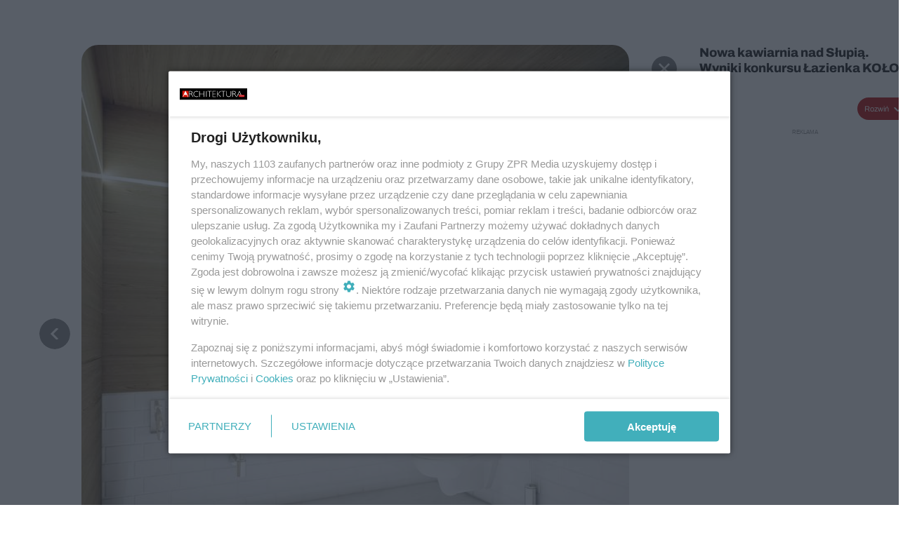

--- FILE ---
content_type: text/html; charset=utf-8
request_url: https://architektura.muratorplus.pl/galeria/nowa-kawiarnia-nad-supia-wyniki-konkursu-azienka-koo-2018/gg-28sa-BmMc-Ltct/gp-zhZQ-7c4E-5eHv
body_size: 13149
content:

<!DOCTYPE html>
<html lang="pl">
    <head>
        <meta charset="utf-8">
        <meta http-equiv="X-UA-Compatible" content="IE=edge">

        <!-- Favicon -->
<link rel="shortcut icon" href="/favicon.ico"/>
<link rel="icon" type="image/x-icon" sizes="96x96" href="/favicon_96x96.ico" />
<link rel="icon" type="image/x-icon" sizes="192x192" href="/favicon_192x192.ico" />

<!-- Apple Touch Icon -->
<link rel="apple-touch-icon" sizes="180x180" href="/apple-touch-icon.png" />
<link rel="apple-touch-icon" sizes="192x192" href="/web-app-manifest-192x192.png" />
<link rel="apple-touch-icon" sizes="512x512" href="/web-app-manifest-512x512.png" />

        
    
<link href="/media/desktop/zpr_layouts_web/css/one_col_wide_plugins.css?__1.2826.5" rel="stylesheet" type="text/css" />



        

        
        

        
            
<!-- RENDER_LINK -->


    <link rel="preconnect"  href="//www.facebook.com/" >

    <link rel="preconnect"  href="//connect.facebook.net/" >

    <link rel="preconnect"  href="//www.google-analytics.com/" >

    <link rel="preconnect"  href="//r.sascdn.com/" >

    <link rel="preconnect"  href="//ced-ns.sascdn.com/" >

    <link rel="preconnect"  href="//ced.sascdn.com/" >

    <link rel="preconnect"  href="//pagead2.googlesyndication.com/" >

    <link rel="preconnect"  href="//idm.hit.gemius.pl/" >



<!-- RENDER_LINK -->


    <link rel="dns-prefetch"  href="//www.facebook.com/" >

    <link rel="dns-prefetch"  href="//connect.facebook.net/" >

    <link rel="dns-prefetch"  href="//www.google-analytics.com/" >

    <link rel="dns-prefetch"  href="//r.sascdn.com/" >

    <link rel="dns-prefetch"  href="//ced-ns.sascdn.com/" >

    <link rel="dns-prefetch"  href="//ced.sascdn.com/" >

    <link rel="dns-prefetch"  href="//pagead2.googlesyndication.com/" >

    <link rel="dns-prefetch"  href="//idm.hit.gemius.pl/" >



<!-- RENDER_CSS -->


    <link rel="stylesheet" type="text/css" href="/media/architektura.muratorplus/desktop/css/styleguide_architektura_muratorplus.css?__1.2826.5" >



        

        <!--[if IE]>
        <link rel="stylesheet" type="text/css" href="/media/css/ie.css?__1.2826.5">
        <![endif]-->

        <!-- ticket112510 do przeniesienia w ramach porzadkowania analityki -->
        <script>
    class ViewSourceManager {
        constructor() {
            this.referrerUrl = document.referrer;
            this.currentDomain = window.location.hostname
            this.pageUrl = window.location.href
            this.sourceCookieName = "pageViewSource"
        }

        setCookie() {
            const sourceCookieValue = this.getSourceCookie()
            const mainDomain = this.getMainDomainName()

            if (this.sourceCookieExist(sourceCookieValue)) {
                this.updateCookie(sourceCookieValue, mainDomain)
            } else {
                const source = this.getSource()
                this.createCookie(source, mainDomain)
            }
        }

        getMainDomainName() {
            return this.currentDomain.substring(this.currentDomain.lastIndexOf(".", this.currentDomain.lastIndexOf(".") - 1) + 1);
        }

        getSourceCookie() {
            let sourceCookie = {};
            document.cookie.split(';').forEach(function(el) {
                let [key, value] = el.split('=');
                sourceCookie[key.trim()] = value;
            })
            return sourceCookie[this.sourceCookieName];
        }

        sourceCookieExist(sourceCookieValue) {
            return (typeof sourceCookieValue !== "undefined")
        }

        updateCookie(sourceCookieValue, mainDomain) {
            const reInt = /\d+/;
            let currentCount = null;
            let lastCount = sourceCookieValue.match(reInt);
            currentCount = parseInt(lastCount[0]) > 9 ? 10 : parseInt(lastCount[0]) + 1;
            console.log("lastCount: "+lastCount+"; currentCount: "+currentCount)
            let updatedSourceValue = sourceCookieValue.replace(lastCount, currentCount)
            document.cookie = `${this.sourceCookieName}=${updatedSourceValue};domain=${mainDomain};path=/`;
        }

        // order must be maintained
        getSource() {
            if (this.pageUrl.includes("utm_medium=push")) {
                return "push"
            }
            if (this.pageUrl.includes("utm_source=facebook") || this.pageUrl.includes("utm_medium=paidsocial")) {
                return "paid_facebook"
            }
            if (this.isDirect()) {
                return "direct"
            }
            if (this.referrerUrl.includes("quicksearchbox") || this.referrerUrl.includes("googleapis")) {
                return "google_discover"
            }
            if (this.referrerUrl.includes("www.google.")) {
                return "google_search"
            }
            if (this.referrerUrl.includes(".facebook.com")) {
                return "facebook"
            }
            return "other"
        }

        isDirect() {
            return (this.pageUrl === `https://www.${this.currentDomain}/` && (this.referrerUrl.includes("//www.google")) || this.referrerUrl === "")
        }

        createCookie(source, mainDomain) {
            document.cookie = `${this.sourceCookieName}=${source}_1;domain=${mainDomain};path=/`;
        }
    }

    const viewSourceManagerInstance = new ViewSourceManager()
    viewSourceManagerInstance.setCookie()
</script>

        <script>
var dataLayer = typeof dataLayer === "undefined" ? [] : dataLayer;
dataLayer.forEach((element, index) => {
    if ("objectId" in element || "objectType" in element) {
      delete dataLayer[index];
    }
  });
</script>
        
            <script>
    
    var dataLayer = typeof dataLayer === "undefined" ? [] : dataLayer;
    dataLayer.push(
        {"objectId": "gg-28sa-BmMc-Ltct", "objectType": "gallery", "title": "Nowa kawiarnia nad S\u0142upi\u0105. Wyniki konkursu \u0141azienka KO\u0141O 2018", "author": "", "authorId": "", "pubdate": "2018-06-21T17:04+00:00", "createdDate": "2023-02-01T12:47+00:00", "editDate": "2023-04-12T14:33+00:00", "galleryType": "standard", "adult": false, "container": "pa-SACM-Betb-DE5G", "galleryPhotoCount": 41, "galleryPhotoNumber": 15, "template": "gallery_with_listing"}
    )
    
</script>

<!-- NO_INDEX -->
<meta name="robots" content="noindex">

<meta property="mrf:canonical" content="//architektura.muratorplus.pl/galeria/nowa-kawiarnia-nad-supia-wyniki-konkursu-azienka-koo-2018/gg-28sa-BmMc-Ltct/gp-KYxj-iV8S-fjsb" />

    <meta property="mrf:authors" encrypted="true" content="kzikIOZBtYKS935x/0ljUfAFvFJBClKV8KSy33LBzrKGGrsBD9ipSZHmIHPvu9aovOjb/zzHOO1CxMe33iqiUn4NKfqvZUw2p7p6R3XxP/ShQbNMmUborHmhPmG8r/LmHcOTfc8mKgYt0KB4fKv4FCmZ29hZ0Tystr2rzXzstCxM4MBQqqQAOa3U7kUZ7WXHK6/[base64]/E0VLXfnc+qplGRZ9Cp7Hyfk+V0X/+wSbD9vPjpCYpETbCfkIYUEVlb0DC+OdhgAG92J6IHl+h7fImuYFdVqB8qeRYT8QnN6rXgQIoUep6pKf5fTvt1VFy/dSWHANKmeRQ8wzZouI4HYh+fgZwRtxihIxjVB06JHQpw6lvv9Pw2/pnifGqqzPDfm6IzbFsnWQ/ac11/NLYX5ja0rwn7n5vWV0qNuWij8Aeoa1m1119GCJOZu0onDe5HwX7wDQmu2VOd5w6+5e2JH99yCtyiXruf1srnv7do=" />

<script>
    
</script>
<script>
var dataLayer = typeof dataLayer === "undefined" ? [] : dataLayer;

dataLayer.forEach((element, index) => {
    if ("adblockStatus" in element || "section" in element) {
      delete dataLayer[index];
    }
  });

dataLayer.push({
    adblockStatus: typeof idmNetAdblockStatus === "undefined" ? "off" : "on",
    url: window.location.href,
})

dataLayer.push(
    {"domain": "muratorplus.pl", "adsOffStatus": false, "isPaid": false, "section": "architektura_galeria,architektura", "pageType": "gallery"}
)

const sourceValForPrism = typeof viewSourceManagerInstance !== "undefined" ? viewSourceManagerInstance.getSourceCookie() : null;
if (sourceValForPrism) {
  dataLayer.push({sourcePrism:sourceValForPrism});
}

</script>
        

        
<!-- Google Tag Manager -->
<script>(function(w,d,s,l,i){w[l]=w[l]||[];w[l].push({'gtm.start':
new Date().getTime(),event:'gtm.js'});var f=d.getElementsByTagName(s)[0],
j=d.createElement(s),dl=l!='dataLayer'?'&l='+l:'';j.async=true;j.src=
'https://www.googletagmanager.com/gtm.js?id='+i+dl;f.parentNode.insertBefore(j,f);
})(window,document,'script','dataLayer','GTM-5N7TH5K');</script>
<!-- End Google Tag Manager -->
<script>
function ads_slot_responded(){
	dataLayer.push({event: "slot_response_received_event"})
}

function ads_slot_requested(){
	dataLayer.push({event: "slot_requested_event"})
}

function addEventListenerOnce(event, fn) {
var func = function () {
	googletag.pubads().removeEventListener(event, func);
	fn();
};
googletag.pubads().addEventListener(event, func);
}
	window.googletag = window.googletag || {cmd: []};
	googletag.cmd.push(function() {
    dataLayer.push({event: "gam_library_loaded"})
	addEventListenerOnce("slotRequested", ads_slot_requested)
	addEventListenerOnce("slotResponseReceived", ads_slot_responded)
	})
</script>


        


        
<script>
  window._taboola_notifications = window._taboola_notifications || [];
  window._taboola_notifications.push({ swPath: '/tb_sw.js' });
</script>
<script async src="https://cdn.taboola.com/webpush/publishers/1974179/taboola-push-sdk.js"></script>


        
        
            <!-- Facebook Pixel Code -->
<script>
    !function(f,b,e,v,n,t,s)
    {if(f.fbq)return;n=f.fbq=function(){n.callMethod?
    n.callMethod.apply(n,arguments):n.queue.push(arguments)};
    if(!f._fbq)f._fbq=n;n.push=n;n.loaded=!0;n.version="2.0";
    n.queue=[];t=b.createElement(e);t.async=!0;
    t.src=v;s=b.getElementsByTagName(e)[0];
    s.parentNode.insertBefore(t,s)}(window, document,"script",
    "https://connect.facebook.net/en_US/fbevents.js");
    fbq("init", "977988732700295");
    fbq("track", "PageView");
</script>
<noscript>
    <img height="1" width="1" style="display:none"
        src="https://www.facebook.com/tr?id=977988732700295&amp;ev=PageView&amp;noscript=1"/>
</noscript>
<!-- End Facebook Pixel Code -->
        

        
            <!-- CMP -->

<script>
/*******TCF 2.0******************/
window.sas_idmnet = window.sas_idmnet || {};
window.sas_idmnet.cmd = window.sas_idmnet.cmd || [];

// Wywołanie okna z konsoli  window.__tcfapi("displayCmpModal", 2, () => {});   do wykorzystania  np. pod przyciski  na stronie  w polityce cookie.

if (!sas_idmnet.tcf2){
  sas_idmnet.tcf2 = 1;

  window.cmpConfig = {
    worker: {
      cmpID: 225,
      iabVendorUrl: "https://smart.idmnet.pl/consent/",
      googleVendorUrl: "https://smart.idmnet.pl/consent/google-vendors.json",
      locale: "pl",
    },
    ui: {
      logoUrl: "https://architektura.muratorplus.pl/media/architektura.muratorplus/desktop/images/logo_arch_black.svg",
      consentText: "https://smart.idmnet.pl/consent/consent-grupazpr.json",
      theme: {
        textColor: "#000",
        secondaryTextColor: "#999",
        primaryColor: "#41afbb",
      },
    },
  };
  /*********************/
  "use strict";!function(){var e=function(){var e,t="__tcfapiLocator",a=[],r=window;for(;r;){try{if(r.frames[t]){e=r;break}}catch(e){}if(r===window.top)break;r=r.parent}e||(!function e(){var a=r.document,n=!!r.frames[t];if(!n)if(a.body){var s=a.createElement("iframe");s.style.cssText="display:none",s.name=t,s.id="iframe",a.body.appendChild(s)}else setTimeout(e,5);return!n}(),r.__tcfapi=function(){for(var e,t=arguments.length,r=new Array(t),n=0;n<t;n++)r[n]=arguments[n];if(!r.length)return a;if("setGdprApplies"===r[0])r.length>3&&2===parseInt(r[1],10)&&"boolean"==typeof r[3]&&(e=r[3],"function"==typeof r[2]&&r[2]("set",!0));else if("ping"===r[0]){var s={gdprApplies:e,cmpLoaded:!1,cmpStatus:"stub"};"function"==typeof r[2]&&r[2](s)}else a.push(r)},r.addEventListener("message",function(e){var t="string"==typeof e.data,a={};try{a=t?JSON.parse(e.data):e.data}catch(e){}var r=a.__tcfapiCall;r&&window.__tcfapi(r.command,r.version,function(a,n){var s={__tcfapiReturn:{returnValue:a,success:n,callId:r.callId}};t&&(s=JSON.stringify(s)),e&&e.source&&e.source.postMessage&&e.source.postMessage(s,"*")},r.parameter)},!1))};"undefined"!=typeof module?module.exports=e:e()}();
  /*********************/
}
</script>
<script type = "text/javascript" src="https://smart.idmnet.pl/consent/cmp-widget-latest.js" charset="UTF-8" async fetchpriority="high"> </script>
<!-- META_TITLE -->
<title>Nowa kawiarnia nad Słupią. Wyniki konkursu Łazienka KOŁO 2018 - Architektura-Murator</title>
<!-- META -->
<meta name="description" content="Wyróżnienie II stopnia oraz Nagroda specjalna – projektowanie uniwersalne – Magdalena Sokołowska, Izabela Kurosz, Sławomir Wunsch ">

<!-- OPENGRAPH -->

<meta name="twitter:card" content="summary"/>

<meta property="og:url" content="https://architektura.muratorplus.pl/galeria/nowa-kawiarnia-nad-supia-wyniki-konkursu-azienka-koo-2018/gg-28sa-BmMc-Ltct/gp-KYxj-iV8S-fjsb" />
<meta property="og:type" content="website" />

<meta property="og:image" content="https://cdn.galleries.smcloud.net/t/galleries/gf-vniT-cqjp-SUFj_nowa-kawiarnia-nad-slupia-wyniki-konkursu-lazienka-kolo-2018-664x442.webp" />
<meta name="twitter:image" content="https://cdn.galleries.smcloud.net/t/galleries/gf-vniT-cqjp-SUFj_nowa-kawiarnia-nad-slupia-wyniki-konkursu-lazienka-kolo-2018-664x442.webp" />




<meta property="og:section" content="architektura" />
<meta name="articleSection" content="architektura" />



<!-- CANONICAL -->


<!-- preload aktualnego obiektu galerii -->

    
        <link rel="preload" as="image" href="https://cdn.galleries.smcloud.net/t/galleries/gf-DQSB-eedw-rPu5_nowa-kawiarnia-nad-slupia-wyniki-konkursu-lazienka-kolo-2018-664x0-nocrop.jpg" fetchpriority="high">
    

        

        
            <!-- ADS_HEAD -->

    <!-- SmartAdServer -->





<!-- SmartAdServer -->
 <!-- Wyłączenie ładowania zewnętrznych rzeczy -->
<script>
  var sas_idmnet = sas_idmnet || {}; sas_idmnet.cmd = sas_idmnet.cmd || [];
  var sas = sas || {}; sas.cmd = sas.cmd || [];
  var NzpPyBmOTGuZ = NzpPyBmOTGuZ || false;
</script>


<script id="gptScript" async src="https://securepubads.g.doubleclick.net/tag/js/gpt.js"></script>





  <script type="text/javascript" src="//smart.idmnet.pl/84171/smartConfig_611999.js" async fetchpriority="high"></script>



<script type="text/javascript" src="//cdn2.pollster.pl/nw.js" async></script>

  <script type="text/javascript" src="//smart.idmnet.pl/prebidBoilerplate.js" async fetchpriority="high"></script>

<!-- /SmartAdServer -->
  
  <script type="text/javascript">
    var wbtg_value = 'cat=galeria;art=11375';
    const sourceValForGAM = typeof viewSourceManagerInstance !== "undefined" ? viewSourceManagerInstance.getSourceCookie() : null;
    wbtg_value = sourceValForGAM ? `${wbtg_value};source=${sourceValForGAM}` : wbtg_value;
  </script>
  



    <!-- InVideoGam -->


    <!-- InAudioStreamGam -->

<link rel="stylesheet" type="text/css" href="/media/desktop/zpr_ads_web/css/videojs.ima.turbo.css?__1.2826.5">


    <!-- FloorAd -->



<link rel="stylesheet" type="text/css" href="/media/desktop/zpr_galleries_web/css/desktop_gallery_with_recommended.css?__1.2826.5" >
<!-- ADS_INSERTER -->
<script>
  let _ADS_NAME_IN_GALLERY = null;
  let ads_close_button = null;
  let ads_info = null;
  window.googletag = window.googletag || {cmd: []};
  googletag.cmd.push(function() {
    googletag.pubads().addEventListener('slotRenderEnded',
        function(event) {
          var slot = event.slot;
          //console.group('Slot', slot.getSlotElementId(), 'finished rendering.');
            if (event.slot.getSlotElementId () == _ADS_NAME_IN_GALLERY) {
              if (!event.isEmpty) {
                console.log("Not empty");
                document.getElementById("ads_model_in_gallery").style.display="block";
                window.scrollTo({
                  top: 0,
                  behavior: 'smooth'
                });
                ads_close_button = document.querySelector('#js_ads_close_button');
                ads_info = document.querySelector('#js_ads_info');
                //adsCountDown(ads_close_button, ads_info);
                showCloseButton(ads_close_button, ads_info);

                // Log details of the rendered ad.
                // console.log('Advertiser ID:', event.advertiserId);
                // console.log('Campaign ID: ', event.campaignId);
                // console.log('Creative ID: ', event.creativeId);
                // console.log('Is empty?:', event.isEmpty);
                // console.log('Line Item ID:', event.lineItemId);
                // console.log('Size:', event.size);
              }
            else {
              //console.log("Is empty");
            }
            //console.groupEnd();
          }
        }
    );

  });

  function showCloseButton(ads_close_button, ads_info) {

    var progressBar = document.querySelector("#progress_bar");
    progressBar.style.fontSize = "0px";

    ads_close_button.classList.remove("ads_button_off");
    ads_close_button.classList.add("ads_button_on");
    ads_info.style.display="block";

  }

  function adsCountDown(ads_close_button, ads_info) {
    var progressBarSeconds = document.querySelector("#progress_bar span");
    var progressBar = document.querySelector("#progress_bar");
    var timeleft = 3;
    var downloadTimer = setInterval(function(){
      progressBar.style.fontSize = "12px";
      if(timeleft <= 0){
        ads_close_button.classList.remove("ads_button_off");
        ads_close_button.classList.add("ads_button_on");
        ads_info.style.display="block";
        progressBar.style.fontSize = "0";
        clearInterval(downloadTimer);
      }
      progressBarSeconds.innerHTML = timeleft;
      timeleft -= 1;
    }, 1000);
  }


 function close_button_for_ads(el) {
   el.classList.remove("ads_button_on");
   el.classList.add("ads_button_off");
   document.querySelector('#js_ads_info').style.display="none";
   document.getElementById("ads_model_in_gallery").style.display="none";
 }

</script>

        

        

        <!-- marfeel-static -->
<script type="text/javascript">
!function(){"use strict";function e(e){var t=!(arguments.length>1&&void 0!==arguments[1])||arguments[1],c=document.createElement("script");c.src=e,t?c.type="module":(c.async=!0,c.type="text/javascript",c.setAttribute("nomodule",""));var n=document.getElementsByTagName("script")[0];n.parentNode.insertBefore(c,n)}!function(t,c){!function(t,c,n){var a,o,r;n.accountId=c,null!==(a=t.marfeel)&&void 0!==a||(t.marfeel={}),null!==(o=(r=t.marfeel).cmd)&&void 0!==o||(r.cmd=[]),t.marfeel.config=n;var i="https://sdk.mrf.io/statics";e("".concat(i,"/marfeel-sdk.js?id=").concat(c),!0),e("".concat(i,"/marfeel-sdk.es5.js?id=").concat(c),!1)}(t,c,arguments.length>2&&void 0!==arguments[2]?arguments[2]:{})}(window,2716,{} /* Config */)}();
const isMarfeelInitialized = true;
</script>

        <!-- no-11375 -->

    </head>

    <body class="gallery-layout wide  ">
        
<!-- Google Tag Manager (noscript) -->
<noscript><iframe src="https://www.googletagmanager.com/ns.html?id=GTM-5N7TH5K"
height="0" width="0" style="display:none;visibility:hidden"></iframe></noscript>
<!-- End Google Tag Manager (noscript) -->



        <div class="dummy_header" style="display: none;"></div>

        
            <div id='hook_body_start'><!-- ADS audience_targeting -->

<!-- ADS adblock -->

</div>
        

        <!-- stylebook topboard -->
        <section>
            <div class="zpr_box_topboard architektura-muratorplus-pl_topboard" id="hook_box_topboard">
                
                    
                
            </div>
        </section>
        <!--- / stylebook topboard -->

        <!-- gl_plugin header -->
        <header class="gl_plugin header">
            <!-- hook_top -->
            
                
            
            <!-- /hook_top -->
        </header>

        <section class="main__section">
            <!-- zpr_screening -->
            <div class="zpr_screening">
                <section>
                    <!-- zpr_combo -->
                    <div class="zpr_combo">
                        

                        <!-- zpr_sky -->
                        <div class="zpr_skyscrapper">
                            <div class="zpr_box_sky" id="hook_box_sky">
                                
                                    
                                
                            </div>
                         </div>
                        <!-- /zpr_sky -->
                    </div>
                    <!-- /zpr_combo -->
                </section>

                <section>
                    <!-- gl_wrapper -->
                    <div class="gl_wrapper  ">
                        
                            
                        

                        <!-- row -->
                        <div class="row">
                            <!-- col-12 -->
                            <div class="col col-12">
                                <div class = "main-content" >
                                    
                                        <div id='hook_content'>
<!-- GALLERY_WITH_RECOMMENDED -->

<script>
    var _GALLERY_TYPE_ = 'standard';
    var _TITLE_ = 'Nowa kawiarnia nad Słupią. Wyniki konkursu Łazienka KOŁO 2018';
    var _GALLERY_UID = "gg-28sa-BmMc-Ltct";
    var _ADS_INTERVAL = 5;
    _ADS_NAME_IN_GALLERY = "ingallery";

    var fixedPlacements = ["i1g","sg"]

</script>



<div class="gallery__container gallery-with-counter">
    <div class="gallery__container-left">
        
        <div class="gallery-swiper">
          <div class="swiper-wrapper">
              
                  
                      

<div class="swiper-slide" id="slide_0" data-title="Nowa kawiarnia nad Słupią. Wyniki konkursu Łazienka KOŁO 2018" data-content_type="zpr_galleries_domain_photos" data-uid="gp-KYxj-iV8S-fjsb" data-url="//architektura.muratorplus.pl/galeria/nowa-kawiarnia-nad-supia-wyniki-konkursu-azienka-koo-2018/gg-28sa-BmMc-Ltct/gp-KYxj-iV8S-fjsb" data-order="1" data-count="" data-history="gp-KYxj-iV8S-fjsb" data-index="0">
    <div class="photo-img" id="gp-KYxj-iV8S-fjsb" data-order="0">
        <div class="gallery-expand-photo-btn-wrapper">
        
        
        <img id="photo_gp-KYxj-iV8S-fjsb" src="https://cdn.galleries.smcloud.net/t/galleries/gf-nnL2-bzQf-1hsc_nowa-kawiarnia-nad-slupia-wyniki-konkursu-lazienka-kolo-2018-664x0-nocrop.jpg" class="swiper-lazy" loading="lazy" alt="Nowa kawiarnia nad Słupią. Wyniki konkursu Łazienka KOŁO 2018"/>
        </div>
    </div>
        <div id="photo__description-container_0" style="display: none" >
          <div class="photo__description-container">
           
            <div class="photo__title__desc-container first-item ">
                <h1 class="gallery__title"></h1>
                <div class="gallery__desc"></div>
                


    <h2 class="photo__title without-expand-btn">
        
            Nowa kawiarnia nad Słupią. Wyniki konkursu Łazienka KOŁO 2018
        

</h2>
<div class="photo__desc">

    Grand Prix „Łazienka KOŁO 2018” – Aleksandra Kozłowska

</div>

                <div class="photo-author">Autor: Archiwum serwisu</div>
            </div>
          
           
                <span class="description_expand" onclick="descriptionExpand(this)">Rozwiń</span>
            
           </div>
        </div>

    <div class="swiper-lazy-preloader"></div>
</div>

                  
              
                  
                      

<div class="swiper-slide" id="slide_1" data-title="Nowa kawiarnia nad Słupią. Wyniki konkursu Łazienka KOŁO 2018" data-content_type="zpr_galleries_domain_photos" data-uid="gp-gc5d-hL4p-X8de" data-url="//architektura.muratorplus.pl/galeria/nowa-kawiarnia-nad-supia-wyniki-konkursu-azienka-koo-2018/gg-28sa-BmMc-Ltct/gp-gc5d-hL4p-X8de" data-order="2" data-count="" data-history="gp-gc5d-hL4p-X8de" data-index="1">
    <div class="photo-img" id="gp-gc5d-hL4p-X8de" data-order="1">
        <div class="gallery-expand-photo-btn-wrapper">
        
        
        <img id="photo_gp-gc5d-hL4p-X8de" src="https://cdn.galleries.smcloud.net/t/galleries/gf-vUX9-Jito-2wRN_nowa-kawiarnia-nad-slupia-wyniki-konkursu-lazienka-kolo-2018-664x0-nocrop.jpg" class="swiper-lazy" loading="lazy" alt="Nowa kawiarnia nad Słupią. Wyniki konkursu Łazienka KOŁO 2018"/>
        </div>
    </div>
        <div id="photo__description-container_1" style="display: none" >
          <div class="photo__description-container">
           
              <div class="photo__title__desc-container ">
                  


    <h2 class="photo__title without-expand-btn">
        
            Nowa kawiarnia nad Słupią. Wyniki konkursu Łazienka KOŁO 2018
        

</h2>
<div class="photo__desc">

    Grand Prix „Łazienka KOŁO 2018” – Aleksandra Kozłowska

</div>

                  <div class="photo-author">Autor: Archiwum serwisu</div>
              </div>
           
           
                <span class="description_expand" onclick="descriptionExpand(this)">Rozwiń</span>
            
           </div>
        </div>

    <div class="swiper-lazy-preloader"></div>
</div>

                  
              
                  
                      

<div class="swiper-slide" id="slide_2" data-title="Nowa kawiarnia nad Słupią. Wyniki konkursu Łazienka KOŁO 2018" data-content_type="zpr_galleries_domain_photos" data-uid="gp-47CE-Pykw-yTAi" data-url="//architektura.muratorplus.pl/galeria/nowa-kawiarnia-nad-supia-wyniki-konkursu-azienka-koo-2018/gg-28sa-BmMc-Ltct/gp-47CE-Pykw-yTAi" data-order="3" data-count="" data-history="gp-47CE-Pykw-yTAi" data-index="2">
    <div class="photo-img" id="gp-47CE-Pykw-yTAi" data-order="2">
        <div class="gallery-expand-photo-btn-wrapper">
        
        
        <img id="photo_gp-47CE-Pykw-yTAi" src="https://cdn.galleries.smcloud.net/t/galleries/gf-PHNr-1YFW-8Fwy_nowa-kawiarnia-nad-slupia-wyniki-konkursu-lazienka-kolo-2018-664x0-nocrop.jpg" class="swiper-lazy" loading="lazy" alt="Nowa kawiarnia nad Słupią. Wyniki konkursu Łazienka KOŁO 2018"/>
        </div>
    </div>
        <div id="photo__description-container_2" style="display: none" >
          <div class="photo__description-container">
           
              <div class="photo__title__desc-container ">
                  


    <h2 class="photo__title without-expand-btn">
        
            Nowa kawiarnia nad Słupią. Wyniki konkursu Łazienka KOŁO 2018
        

</h2>
<div class="photo__desc">

    Grand Prix „Łazienka KOŁO 2018” – Aleksandra Kozłowska

</div>

                  <div class="photo-author">Autor: Archiwum serwisu</div>
              </div>
           
           
                <span class="description_expand" onclick="descriptionExpand(this)">Rozwiń</span>
            
           </div>
        </div>

    <div class="swiper-lazy-preloader"></div>
</div>

                  
              
                  
                      

<div class="swiper-slide" id="slide_3" data-title="Nowa kawiarnia nad Słupią. Wyniki konkursu Łazienka KOŁO 2018" data-content_type="zpr_galleries_domain_photos" data-uid="gp-t1NV-5wcb-QBg9" data-url="//architektura.muratorplus.pl/galeria/nowa-kawiarnia-nad-supia-wyniki-konkursu-azienka-koo-2018/gg-28sa-BmMc-Ltct/gp-t1NV-5wcb-QBg9" data-order="4" data-count="" data-history="gp-t1NV-5wcb-QBg9" data-index="3">
    <div class="photo-img" id="gp-t1NV-5wcb-QBg9" data-order="3">
        <div class="gallery-expand-photo-btn-wrapper">
        
        
        <img id="photo_gp-t1NV-5wcb-QBg9" src="https://cdn.galleries.smcloud.net/t/galleries/gf-jpDc-mMkH-RgNT_nowa-kawiarnia-nad-slupia-wyniki-konkursu-lazienka-kolo-2018-664x0-nocrop.jpg" class="swiper-lazy" loading="lazy" alt="Nowa kawiarnia nad Słupią. Wyniki konkursu Łazienka KOŁO 2018"/>
        </div>
    </div>
        <div id="photo__description-container_3" style="display: none" >
          <div class="photo__description-container">
           
              <div class="photo__title__desc-container ">
                  


    <h2 class="photo__title without-expand-btn">
        
            Nowa kawiarnia nad Słupią. Wyniki konkursu Łazienka KOŁO 2018
        

</h2>
<div class="photo__desc">

    Grand Prix „Łazienka KOŁO 2018” – Aleksandra Kozłowska

</div>

                  <div class="photo-author">Autor: Archiwum serwisu</div>
              </div>
           
           
                <span class="description_expand" onclick="descriptionExpand(this)">Rozwiń</span>
            
           </div>
        </div>

    <div class="swiper-lazy-preloader"></div>
</div>

                  
              
                  
                      

<div class="swiper-slide" id="slide_4" data-title="Nowa kawiarnia nad Słupią. Wyniki konkursu Łazienka KOŁO 2018" data-content_type="zpr_galleries_domain_photos" data-uid="gp-NfqG-MxXr-z6j8" data-url="//architektura.muratorplus.pl/galeria/nowa-kawiarnia-nad-supia-wyniki-konkursu-azienka-koo-2018/gg-28sa-BmMc-Ltct/gp-NfqG-MxXr-z6j8" data-order="5" data-count="" data-history="gp-NfqG-MxXr-z6j8" data-index="4">
    <div class="photo-img" id="gp-NfqG-MxXr-z6j8" data-order="4">
        <div class="gallery-expand-photo-btn-wrapper">
        
        
        <img id="photo_gp-NfqG-MxXr-z6j8" src="https://cdn.galleries.smcloud.net/t/galleries/gf-KVtq-ikTm-vtiy_nowa-kawiarnia-nad-slupia-wyniki-konkursu-lazienka-kolo-2018-664x0-nocrop.jpg" class="swiper-lazy" loading="lazy" alt="Nowa kawiarnia nad Słupią. Wyniki konkursu Łazienka KOŁO 2018"/>
        </div>
    </div>
        <div id="photo__description-container_4" style="display: none" >
          <div class="photo__description-container">
           
              <div class="photo__title__desc-container ">
                  


    <h2 class="photo__title without-expand-btn">
        
            Nowa kawiarnia nad Słupią. Wyniki konkursu Łazienka KOŁO 2018
        

</h2>
<div class="photo__desc">

    Grand Prix „Łazienka KOŁO 2018” – Aleksandra Kozłowska

</div>

                  <div class="photo-author">Autor: Archiwum serwisu</div>
              </div>
           
           
                <span class="description_expand" onclick="descriptionExpand(this)">Rozwiń</span>
            
           </div>
        </div>

    <div class="swiper-lazy-preloader"></div>
</div>

                  
              
                  
                      

<div class="swiper-slide" id="slide_5" data-title="Nowa kawiarnia nad Słupią. Wyniki konkursu Łazienka KOŁO 2018" data-content_type="zpr_galleries_domain_photos" data-uid="gp-3cgS-jNMb-q6iS" data-url="//architektura.muratorplus.pl/galeria/nowa-kawiarnia-nad-supia-wyniki-konkursu-azienka-koo-2018/gg-28sa-BmMc-Ltct/gp-3cgS-jNMb-q6iS" data-order="6" data-count="" data-history="gp-3cgS-jNMb-q6iS" data-index="5">
    <div class="photo-img" id="gp-3cgS-jNMb-q6iS" data-order="5">
        <div class="gallery-expand-photo-btn-wrapper">
        
        
        <img id="photo_gp-3cgS-jNMb-q6iS" src="https://cdn.galleries.smcloud.net/t/galleries/gf-SkFw-w5W7-UGzc_nowa-kawiarnia-nad-slupia-wyniki-konkursu-lazienka-kolo-2018-664x0-nocrop.jpg" class="swiper-lazy" loading="lazy" alt="Nowa kawiarnia nad Słupią. Wyniki konkursu Łazienka KOŁO 2018"/>
        </div>
    </div>
        <div id="photo__description-container_5" style="display: none" >
          <div class="photo__description-container">
           
              <div class="photo__title__desc-container ">
                  


    <h2 class="photo__title without-expand-btn">
        
            Nowa kawiarnia nad Słupią. Wyniki konkursu Łazienka KOŁO 2018
        

</h2>
<div class="photo__desc">

    Grand Prix „Łazienka KOŁO 2018” – Aleksandra Kozłowska

</div>

                  <div class="photo-author">Autor: Archiwum serwisu</div>
              </div>
           
           
                <span class="description_expand" onclick="descriptionExpand(this)">Rozwiń</span>
            
           </div>
        </div>

    <div class="swiper-lazy-preloader"></div>
</div>

                  
              
                  
                      

<div class="swiper-slide" id="slide_6" data-title="Nowa kawiarnia nad Słupią. Wyniki konkursu Łazienka KOŁO 2018" data-content_type="zpr_galleries_domain_photos" data-uid="gp-YUYZ-6Dr2-VvgR" data-url="//architektura.muratorplus.pl/galeria/nowa-kawiarnia-nad-supia-wyniki-konkursu-azienka-koo-2018/gg-28sa-BmMc-Ltct/gp-YUYZ-6Dr2-VvgR" data-order="7" data-count="" data-history="gp-YUYZ-6Dr2-VvgR" data-index="6">
    <div class="photo-img" id="gp-YUYZ-6Dr2-VvgR" data-order="6">
        <div class="gallery-expand-photo-btn-wrapper">
        
        
        <img id="photo_gp-YUYZ-6Dr2-VvgR" src="https://cdn.galleries.smcloud.net/t/galleries/gf-dsCA-N4ES-pkC2_nowa-kawiarnia-nad-slupia-wyniki-konkursu-lazienka-kolo-2018-664x0-nocrop.jpg" class="swiper-lazy" loading="lazy" alt="Nowa kawiarnia nad Słupią. Wyniki konkursu Łazienka KOŁO 2018"/>
        </div>
    </div>
        <div id="photo__description-container_6" style="display: none" >
          <div class="photo__description-container">
           
              <div class="photo__title__desc-container ">
                  


    <h2 class="photo__title without-expand-btn">
        
            Nowa kawiarnia nad Słupią. Wyniki konkursu Łazienka KOŁO 2018
        

</h2>
<div class="photo__desc">

    Grand Prix „Łazienka KOŁO 2018” – Aleksandra Kozłowska

</div>

                  <div class="photo-author">Autor: Archiwum serwisu</div>
              </div>
           
           
                <span class="description_expand" onclick="descriptionExpand(this)">Rozwiń</span>
            
           </div>
        </div>

    <div class="swiper-lazy-preloader"></div>
</div>

                  
              
                  
                      

<div class="swiper-slide" id="slide_7" data-title="Nowa kawiarnia nad Słupią. Wyniki konkursu Łazienka KOŁO 2018" data-content_type="zpr_galleries_domain_photos" data-uid="gp-QMDv-LMpD-o662" data-url="//architektura.muratorplus.pl/galeria/nowa-kawiarnia-nad-supia-wyniki-konkursu-azienka-koo-2018/gg-28sa-BmMc-Ltct/gp-QMDv-LMpD-o662" data-order="8" data-count="" data-history="gp-QMDv-LMpD-o662" data-index="7">
    <div class="photo-img" id="gp-QMDv-LMpD-o662" data-order="7">
        <div class="gallery-expand-photo-btn-wrapper">
        
        
        <img id="photo_gp-QMDv-LMpD-o662" src="https://cdn.galleries.smcloud.net/t/galleries/gf-kpwJ-CphK-K7dj_nowa-kawiarnia-nad-slupia-wyniki-konkursu-lazienka-kolo-2018-664x0-nocrop.jpg" class="swiper-lazy" loading="lazy" alt="Nowa kawiarnia nad Słupią. Wyniki konkursu Łazienka KOŁO 2018"/>
        </div>
    </div>
        <div id="photo__description-container_7" style="display: none" >
          <div class="photo__description-container">
           
              <div class="photo__title__desc-container ">
                  


    <h2 class="photo__title without-expand-btn">
        
            Nowa kawiarnia nad Słupią. Wyniki konkursu Łazienka KOŁO 2018
        

</h2>
<div class="photo__desc">

    Wyróżnienie I stopnia – Patryk Strześniewski, Kinga Wnek

</div>

                  <div class="photo-author">Autor: Archiwum serwisu</div>
              </div>
           
           
                <span class="description_expand" onclick="descriptionExpand(this)">Rozwiń</span>
            
           </div>
        </div>

    <div class="swiper-lazy-preloader"></div>
</div>

                  
              
                  
                      

<div class="swiper-slide" id="slide_8" data-title="Nowa kawiarnia nad Słupią. Wyniki konkursu Łazienka KOŁO 2018" data-content_type="zpr_galleries_domain_photos" data-uid="gp-VQfU-YZLj-noj8" data-url="//architektura.muratorplus.pl/galeria/nowa-kawiarnia-nad-supia-wyniki-konkursu-azienka-koo-2018/gg-28sa-BmMc-Ltct/gp-VQfU-YZLj-noj8" data-order="9" data-count="" data-history="gp-VQfU-YZLj-noj8" data-index="8">
    <div class="photo-img" id="gp-VQfU-YZLj-noj8" data-order="8">
        <div class="gallery-expand-photo-btn-wrapper">
        
        
        <img id="photo_gp-VQfU-YZLj-noj8" src="https://cdn.galleries.smcloud.net/t/galleries/gf-GTQt-xGTn-BMpa_nowa-kawiarnia-nad-slupia-wyniki-konkursu-lazienka-kolo-2018-664x0-nocrop.jpg" class="swiper-lazy" loading="lazy" alt="Nowa kawiarnia nad Słupią. Wyniki konkursu Łazienka KOŁO 2018"/>
        </div>
    </div>
        <div id="photo__description-container_8" style="display: none" >
          <div class="photo__description-container">
           
              <div class="photo__title__desc-container ">
                  


    <h2 class="photo__title without-expand-btn">
        
            Nowa kawiarnia nad Słupią. Wyniki konkursu Łazienka KOŁO 2018
        

</h2>
<div class="photo__desc">

    Wyróżnienie I stopnia – Patryk Strześniewski, Kinga Wnek

</div>

                  <div class="photo-author">Autor: Archiwum serwisu</div>
              </div>
           
           
                <span class="description_expand" onclick="descriptionExpand(this)">Rozwiń</span>
            
           </div>
        </div>

    <div class="swiper-lazy-preloader"></div>
</div>

                  
              
                  
                      

<div class="swiper-slide" id="slide_9" data-title="Nowa kawiarnia nad Słupią. Wyniki konkursu Łazienka KOŁO 2018" data-content_type="zpr_galleries_domain_photos" data-uid="gp-BeyY-BpAL-w7nw" data-url="//architektura.muratorplus.pl/galeria/nowa-kawiarnia-nad-supia-wyniki-konkursu-azienka-koo-2018/gg-28sa-BmMc-Ltct/gp-BeyY-BpAL-w7nw" data-order="10" data-count="" data-history="gp-BeyY-BpAL-w7nw" data-index="9">
    <div class="photo-img" id="gp-BeyY-BpAL-w7nw" data-order="9">
        <div class="gallery-expand-photo-btn-wrapper">
        
        
        <img id="photo_gp-BeyY-BpAL-w7nw" src="https://cdn.galleries.smcloud.net/t/galleries/gf-ztyj-EwK3-XAHk_nowa-kawiarnia-nad-slupia-wyniki-konkursu-lazienka-kolo-2018-664x0-nocrop.jpg" class="swiper-lazy" loading="lazy" alt="Nowa kawiarnia nad Słupią. Wyniki konkursu Łazienka KOŁO 2018"/>
        </div>
    </div>
        <div id="photo__description-container_9" style="display: none" >
          <div class="photo__description-container">
           
              <div class="photo__title__desc-container ">
                  


    <h2 class="photo__title without-expand-btn">
        
            Nowa kawiarnia nad Słupią. Wyniki konkursu Łazienka KOŁO 2018
        

</h2>
<div class="photo__desc">

    Wyróżnienie I stopnia – Patryk Strześniewski, Kinga Wnek

</div>

                  <div class="photo-author">Autor: Archiwum serwisu</div>
              </div>
           
           
                <span class="description_expand" onclick="descriptionExpand(this)">Rozwiń</span>
            
           </div>
        </div>

    <div class="swiper-lazy-preloader"></div>
</div>

                  
              
                  
                      

<div class="swiper-slide" id="slide_10" data-title="Nowa kawiarnia nad Słupią. Wyniki konkursu Łazienka KOŁO 2018" data-content_type="zpr_galleries_domain_photos" data-uid="gp-3uY2-5nUe-ej5H" data-url="//architektura.muratorplus.pl/galeria/nowa-kawiarnia-nad-supia-wyniki-konkursu-azienka-koo-2018/gg-28sa-BmMc-Ltct/gp-3uY2-5nUe-ej5H" data-order="11" data-count="" data-history="gp-3uY2-5nUe-ej5H" data-index="10">
    <div class="photo-img" id="gp-3uY2-5nUe-ej5H" data-order="10">
        <div class="gallery-expand-photo-btn-wrapper">
        
        
        <img id="photo_gp-3uY2-5nUe-ej5H" src="https://cdn.galleries.smcloud.net/t/galleries/gf-3NKg-uAtb-XmRz_nowa-kawiarnia-nad-slupia-wyniki-konkursu-lazienka-kolo-2018-664x0-nocrop.jpg" class="swiper-lazy" loading="lazy" alt="Nowa kawiarnia nad Słupią. Wyniki konkursu Łazienka KOŁO 2018"/>
        </div>
    </div>
        <div id="photo__description-container_10" style="display: none" >
          <div class="photo__description-container">
           
              <div class="photo__title__desc-container ">
                  


    <h2 class="photo__title without-expand-btn">
        
            Nowa kawiarnia nad Słupią. Wyniki konkursu Łazienka KOŁO 2018
        

</h2>
<div class="photo__desc">

    Wyróżnienie I stopnia – Patryk Strześniewski, Kinga Wnek

</div>

                  <div class="photo-author">Autor: Archiwum serwisu</div>
              </div>
           
           
                <span class="description_expand" onclick="descriptionExpand(this)">Rozwiń</span>
            
           </div>
        </div>

    <div class="swiper-lazy-preloader"></div>
</div>

                  
              
                  
                      

<div class="swiper-slide" id="slide_11" data-title="Nowa kawiarnia nad Słupią. Wyniki konkursu Łazienka KOŁO 2018" data-content_type="zpr_galleries_domain_photos" data-uid="gp-gwft-SsCY-4iPW" data-url="//architektura.muratorplus.pl/galeria/nowa-kawiarnia-nad-supia-wyniki-konkursu-azienka-koo-2018/gg-28sa-BmMc-Ltct/gp-gwft-SsCY-4iPW" data-order="12" data-count="" data-history="gp-gwft-SsCY-4iPW" data-index="11">
    <div class="photo-img" id="gp-gwft-SsCY-4iPW" data-order="11">
        <div class="gallery-expand-photo-btn-wrapper">
        
        
        <img id="photo_gp-gwft-SsCY-4iPW" src="https://cdn.galleries.smcloud.net/t/galleries/gf-1Whv-u2Ez-tsMZ_nowa-kawiarnia-nad-slupia-wyniki-konkursu-lazienka-kolo-2018-664x0-nocrop.jpg" class="swiper-lazy" loading="lazy" alt="Nowa kawiarnia nad Słupią. Wyniki konkursu Łazienka KOŁO 2018"/>
        </div>
    </div>
        <div id="photo__description-container_11" style="display: none" >
          <div class="photo__description-container">
           
              <div class="photo__title__desc-container ">
                  


    <h2 class="photo__title without-expand-btn">
        
            Nowa kawiarnia nad Słupią. Wyniki konkursu Łazienka KOŁO 2018
        

</h2>
<div class="photo__desc">

    Wyróżnienie I stopnia – Patryk Strześniewski, Kinga Wnek

</div>

                  <div class="photo-author">Autor: Archiwum serwisu</div>
              </div>
           
           
                <span class="description_expand" onclick="descriptionExpand(this)">Rozwiń</span>
            
           </div>
        </div>

    <div class="swiper-lazy-preloader"></div>
</div>

                  
              
                  
                      

<div class="swiper-slide" id="slide_12" data-title="Nowa kawiarnia nad Słupią. Wyniki konkursu Łazienka KOŁO 2018" data-content_type="zpr_galleries_domain_photos" data-uid="gp-QCvp-SDN3-suvg" data-url="//architektura.muratorplus.pl/galeria/nowa-kawiarnia-nad-supia-wyniki-konkursu-azienka-koo-2018/gg-28sa-BmMc-Ltct/gp-QCvp-SDN3-suvg" data-order="13" data-count="" data-history="gp-QCvp-SDN3-suvg" data-index="12">
    <div class="photo-img" id="gp-QCvp-SDN3-suvg" data-order="12">
        <div class="gallery-expand-photo-btn-wrapper">
        
        
        <img id="photo_gp-QCvp-SDN3-suvg" src="https://cdn.galleries.smcloud.net/t/galleries/gf-zQa8-ckD5-n4wg_nowa-kawiarnia-nad-slupia-wyniki-konkursu-lazienka-kolo-2018-664x0-nocrop.jpg" class="swiper-lazy" loading="lazy" alt="Nowa kawiarnia nad Słupią. Wyniki konkursu Łazienka KOŁO 2018"/>
        </div>
    </div>
        <div id="photo__description-container_12" style="display: none" >
          <div class="photo__description-container">
           
              <div class="photo__title__desc-container ">
                  


    <h2 class="photo__title without-expand-btn">
        
            Nowa kawiarnia nad Słupią. Wyniki konkursu Łazienka KOŁO 2018
        

</h2>
<div class="photo__desc">

    Wyróżnienie I stopnia – Patryk Strześniewski, Kinga Wnek

</div>

                  <div class="photo-author">Autor: Archiwum serwisu</div>
              </div>
           
           
                <span class="description_expand" onclick="descriptionExpand(this)">Rozwiń</span>
            
           </div>
        </div>

    <div class="swiper-lazy-preloader"></div>
</div>

                  
              
                  
                      

<div class="swiper-slide" id="slide_13" data-title="Nowa kawiarnia nad Słupią. Wyniki konkursu Łazienka KOŁO 2018" data-content_type="zpr_galleries_domain_photos" data-uid="gp-oxJ5-6Um3-yQLP" data-url="//architektura.muratorplus.pl/galeria/nowa-kawiarnia-nad-supia-wyniki-konkursu-azienka-koo-2018/gg-28sa-BmMc-Ltct/gp-oxJ5-6Um3-yQLP" data-order="14" data-count="" data-history="gp-oxJ5-6Um3-yQLP" data-index="13">
    <div class="photo-img" id="gp-oxJ5-6Um3-yQLP" data-order="13">
        <div class="gallery-expand-photo-btn-wrapper">
        
        
        <img id="photo_gp-oxJ5-6Um3-yQLP" src="https://cdn.galleries.smcloud.net/t/galleries/gf-UnH1-sDfN-EHeb_nowa-kawiarnia-nad-slupia-wyniki-konkursu-lazienka-kolo-2018-664x0-nocrop.jpg" class="swiper-lazy" loading="lazy" alt="Nowa kawiarnia nad Słupią. Wyniki konkursu Łazienka KOŁO 2018"/>
        </div>
    </div>
        <div id="photo__description-container_13" style="display: none" >
          <div class="photo__description-container">
           
              <div class="photo__title__desc-container ">
                  


    <h2 class="photo__title without-expand-btn">
        
            Nowa kawiarnia nad Słupią. Wyniki konkursu Łazienka KOŁO 2018
        

</h2>
<div class="photo__desc">

    Wyróżnienie II stopnia oraz Nagroda specjalna – projektowanie uniwersalne – Magdalena Sokołowska, Izabela Kurosz, Sławomir Wunsch 

</div>

                  <div class="photo-author">Autor: Archiwum serwisu</div>
              </div>
           
           
                <span class="description_expand" onclick="descriptionExpand(this)">Rozwiń</span>
            
           </div>
        </div>

    <div class="swiper-lazy-preloader"></div>
</div>

                  
              
                  
                      

<div class="swiper-slide" id="slide_14" data-title="Nowa kawiarnia nad Słupią. Wyniki konkursu Łazienka KOŁO 2018" data-content_type="zpr_galleries_domain_photos" data-uid="gp-zhZQ-7c4E-5eHv" data-url="//architektura.muratorplus.pl/galeria/nowa-kawiarnia-nad-supia-wyniki-konkursu-azienka-koo-2018/gg-28sa-BmMc-Ltct/gp-zhZQ-7c4E-5eHv" data-order="15" data-count="" data-history="gp-zhZQ-7c4E-5eHv" data-index="14">
    <div class="photo-img" id="gp-zhZQ-7c4E-5eHv" data-order="14">
        <div class="gallery-expand-photo-btn-wrapper">
        
        
        <img id="photo_gp-zhZQ-7c4E-5eHv" src="https://cdn.galleries.smcloud.net/t/galleries/gf-DQSB-eedw-rPu5_nowa-kawiarnia-nad-slupia-wyniki-konkursu-lazienka-kolo-2018-664x0-nocrop.jpg" class="swiper-lazy" loading="lazy" alt="Nowa kawiarnia nad Słupią. Wyniki konkursu Łazienka KOŁO 2018"/>
        </div>
    </div>
        <div id="photo__description-container_14" style="display: none" >
          <div class="photo__description-container">
           
              <div class="photo__title__desc-container ">
                  


    <h2 class="photo__title without-expand-btn">
        
            Nowa kawiarnia nad Słupią. Wyniki konkursu Łazienka KOŁO 2018
        

</h2>
<div class="photo__desc">

    Wyróżnienie II stopnia oraz Nagroda specjalna – projektowanie uniwersalne – Magdalena Sokołowska, Izabela Kurosz, Sławomir Wunsch 

</div>

                  <div class="photo-author">Autor: Archiwum serwisu</div>
              </div>
           
           
                <span class="description_expand" onclick="descriptionExpand(this)">Rozwiń</span>
            
           </div>
        </div>

    <div class="swiper-lazy-preloader"></div>
</div>

                  
              
                  
                      

<div class="swiper-slide" id="slide_15" data-title="Nowa kawiarnia nad Słupią. Wyniki konkursu Łazienka KOŁO 2018" data-content_type="zpr_galleries_domain_photos" data-uid="gp-XfA1-aLEC-Gi1W" data-url="//architektura.muratorplus.pl/galeria/nowa-kawiarnia-nad-supia-wyniki-konkursu-azienka-koo-2018/gg-28sa-BmMc-Ltct/gp-XfA1-aLEC-Gi1W" data-order="16" data-count="" data-history="gp-XfA1-aLEC-Gi1W" data-index="15">
    <div class="photo-img" id="gp-XfA1-aLEC-Gi1W" data-order="15">
        <div class="gallery-expand-photo-btn-wrapper">
        
        
        <img id="photo_gp-XfA1-aLEC-Gi1W" src="https://cdn.galleries.smcloud.net/t/galleries/gf-k9Mt-7Mzw-nEWk_nowa-kawiarnia-nad-slupia-wyniki-konkursu-lazienka-kolo-2018-664x0-nocrop.jpg" class="swiper-lazy" loading="lazy" alt="Nowa kawiarnia nad Słupią. Wyniki konkursu Łazienka KOŁO 2018"/>
        </div>
    </div>
        <div id="photo__description-container_15" style="display: none" >
          <div class="photo__description-container">
           
              <div class="photo__title__desc-container ">
                  


    <h2 class="photo__title without-expand-btn">
        
            Nowa kawiarnia nad Słupią. Wyniki konkursu Łazienka KOŁO 2018
        

</h2>
<div class="photo__desc">

    Wyróżnienie II stopnia oraz Nagroda specjalna – projektowanie uniwersalne – Magdalena Sokołowska, Izabela Kurosz, Sławomir Wunsch 

</div>

                  <div class="photo-author">Autor: Archiwum serwisu</div>
              </div>
           
           
                <span class="description_expand" onclick="descriptionExpand(this)">Rozwiń</span>
            
           </div>
        </div>

    <div class="swiper-lazy-preloader"></div>
</div>

                  
              
                  
                      

<div class="swiper-slide" id="slide_16" data-title="Nowa kawiarnia nad Słupią. Wyniki konkursu Łazienka KOŁO 2018" data-content_type="zpr_galleries_domain_photos" data-uid="gp-sYRF-AcXC-Guje" data-url="//architektura.muratorplus.pl/galeria/nowa-kawiarnia-nad-supia-wyniki-konkursu-azienka-koo-2018/gg-28sa-BmMc-Ltct/gp-sYRF-AcXC-Guje" data-order="17" data-count="" data-history="gp-sYRF-AcXC-Guje" data-index="16">
    <div class="photo-img" id="gp-sYRF-AcXC-Guje" data-order="16">
        <div class="gallery-expand-photo-btn-wrapper">
        
        
        <img id="photo_gp-sYRF-AcXC-Guje" src="https://cdn.galleries.smcloud.net/t/galleries/gf-g5fT-csDm-1P2U_nowa-kawiarnia-nad-slupia-wyniki-konkursu-lazienka-kolo-2018-664x0-nocrop.jpg" class="swiper-lazy" loading="lazy" alt="Nowa kawiarnia nad Słupią. Wyniki konkursu Łazienka KOŁO 2018"/>
        </div>
    </div>
        <div id="photo__description-container_16" style="display: none" >
          <div class="photo__description-container">
           
              <div class="photo__title__desc-container ">
                  


    <h2 class="photo__title without-expand-btn">
        
            Nowa kawiarnia nad Słupią. Wyniki konkursu Łazienka KOŁO 2018
        

</h2>
<div class="photo__desc">

    Wyróżnienie II stopnia oraz Nagroda specjalna – projektowanie uniwersalne – Magdalena Sokołowska, Izabela Kurosz, Sławomir Wunsch 

</div>

                  <div class="photo-author">Autor: Archiwum serwisu</div>
              </div>
           
           
                <span class="description_expand" onclick="descriptionExpand(this)">Rozwiń</span>
            
           </div>
        </div>

    <div class="swiper-lazy-preloader"></div>
</div>

                  
              
                  
                      

<div class="swiper-slide" id="slide_17" data-title="Nowa kawiarnia nad Słupią. Wyniki konkursu Łazienka KOŁO 2018" data-content_type="zpr_galleries_domain_photos" data-uid="gp-LBZK-gs5X-EEnE" data-url="//architektura.muratorplus.pl/galeria/nowa-kawiarnia-nad-supia-wyniki-konkursu-azienka-koo-2018/gg-28sa-BmMc-Ltct/gp-LBZK-gs5X-EEnE" data-order="18" data-count="" data-history="gp-LBZK-gs5X-EEnE" data-index="17">
    <div class="photo-img" id="gp-LBZK-gs5X-EEnE" data-order="17">
        <div class="gallery-expand-photo-btn-wrapper">
        
        
        <img id="photo_gp-LBZK-gs5X-EEnE" src="https://cdn.galleries.smcloud.net/t/galleries/gf-aDid-btNy-Bht6_nowa-kawiarnia-nad-slupia-wyniki-konkursu-lazienka-kolo-2018-664x0-nocrop.jpg" class="swiper-lazy" loading="lazy" alt="Nowa kawiarnia nad Słupią. Wyniki konkursu Łazienka KOŁO 2018"/>
        </div>
    </div>
        <div id="photo__description-container_17" style="display: none" >
          <div class="photo__description-container">
           
              <div class="photo__title__desc-container ">
                  


    <h2 class="photo__title without-expand-btn">
        
            Nowa kawiarnia nad Słupią. Wyniki konkursu Łazienka KOŁO 2018
        

</h2>
<div class="photo__desc">

    Wyróżnienie II stopnia oraz Nagroda specjalna – projektowanie uniwersalne – Magdalena Sokołowska, Izabela Kurosz, Sławomir Wunsch 

</div>

                  <div class="photo-author">Autor: Archiwum serwisu</div>
              </div>
           
           
                <span class="description_expand" onclick="descriptionExpand(this)">Rozwiń</span>
            
           </div>
        </div>

    <div class="swiper-lazy-preloader"></div>
</div>

                  
              
                  
                      

<div class="swiper-slide" id="slide_18" data-title="Nowa kawiarnia nad Słupią. Wyniki konkursu Łazienka KOŁO 2018" data-content_type="zpr_galleries_domain_photos" data-uid="gp-9yi2-37hc-fXZY" data-url="//architektura.muratorplus.pl/galeria/nowa-kawiarnia-nad-supia-wyniki-konkursu-azienka-koo-2018/gg-28sa-BmMc-Ltct/gp-9yi2-37hc-fXZY" data-order="19" data-count="" data-history="gp-9yi2-37hc-fXZY" data-index="18">
    <div class="photo-img" id="gp-9yi2-37hc-fXZY" data-order="18">
        <div class="gallery-expand-photo-btn-wrapper">
        
        
        <img id="photo_gp-9yi2-37hc-fXZY" src="https://cdn.galleries.smcloud.net/t/galleries/gf-SbPu-sE1S-1QJN_nowa-kawiarnia-nad-slupia-wyniki-konkursu-lazienka-kolo-2018-664x0-nocrop.jpg" class="swiper-lazy" loading="lazy" alt="Nowa kawiarnia nad Słupią. Wyniki konkursu Łazienka KOŁO 2018"/>
        </div>
    </div>
        <div id="photo__description-container_18" style="display: none" >
          <div class="photo__description-container">
           
              <div class="photo__title__desc-container ">
                  


    <h2 class="photo__title without-expand-btn">
        
            Nowa kawiarnia nad Słupią. Wyniki konkursu Łazienka KOŁO 2018
        

</h2>
<div class="photo__desc">

    Wyróżnienie równorzędne III stopnia – Jakub Dunal

</div>

                  <div class="photo-author">Autor: Archiwum serwisu</div>
              </div>
           
           
                <span class="description_expand" onclick="descriptionExpand(this)">Rozwiń</span>
            
           </div>
        </div>

    <div class="swiper-lazy-preloader"></div>
</div>

                  
              
                  
                      

<div class="swiper-slide" id="slide_19" data-title="Nowa kawiarnia nad Słupią. Wyniki konkursu Łazienka KOŁO 2018" data-content_type="zpr_galleries_domain_photos" data-uid="gp-U8Jx-mTtv-aL3e" data-url="//architektura.muratorplus.pl/galeria/nowa-kawiarnia-nad-supia-wyniki-konkursu-azienka-koo-2018/gg-28sa-BmMc-Ltct/gp-U8Jx-mTtv-aL3e" data-order="20" data-count="" data-history="gp-U8Jx-mTtv-aL3e" data-index="19">
    <div class="photo-img" id="gp-U8Jx-mTtv-aL3e" data-order="19">
        <div class="gallery-expand-photo-btn-wrapper">
        
        
        <img id="photo_gp-U8Jx-mTtv-aL3e" src="https://cdn.galleries.smcloud.net/t/galleries/gf-C24z-SyB3-be2z_nowa-kawiarnia-nad-slupia-wyniki-konkursu-lazienka-kolo-2018-664x0-nocrop.jpg" class="swiper-lazy" loading="lazy" alt="Nowa kawiarnia nad Słupią. Wyniki konkursu Łazienka KOŁO 2018"/>
        </div>
    </div>
        <div id="photo__description-container_19" style="display: none" >
          <div class="photo__description-container">
           
              <div class="photo__title__desc-container ">
                  


    <h2 class="photo__title without-expand-btn">
        
            Nowa kawiarnia nad Słupią. Wyniki konkursu Łazienka KOŁO 2018
        

</h2>
<div class="photo__desc">

    Wyróżnienie równorzędne III stopnia – Jakub Dunal

</div>

                  <div class="photo-author">Autor: Archiwum serwisu</div>
              </div>
           
           
                <span class="description_expand" onclick="descriptionExpand(this)">Rozwiń</span>
            
           </div>
        </div>

    <div class="swiper-lazy-preloader"></div>
</div>

                  
              
                  
                      

<div class="swiper-slide" id="slide_20" data-title="Nowa kawiarnia nad Słupią. Wyniki konkursu Łazienka KOŁO 2018" data-content_type="zpr_galleries_domain_photos" data-uid="gp-iWjf-nynV-o1ZQ" data-url="//architektura.muratorplus.pl/galeria/nowa-kawiarnia-nad-supia-wyniki-konkursu-azienka-koo-2018/gg-28sa-BmMc-Ltct/gp-iWjf-nynV-o1ZQ" data-order="21" data-count="" data-history="gp-iWjf-nynV-o1ZQ" data-index="20">
    <div class="photo-img" id="gp-iWjf-nynV-o1ZQ" data-order="20">
        <div class="gallery-expand-photo-btn-wrapper">
        
        
        <img id="photo_gp-iWjf-nynV-o1ZQ" src="https://cdn.galleries.smcloud.net/t/galleries/gf-5agZ-Q9ox-eEQc_nowa-kawiarnia-nad-slupia-wyniki-konkursu-lazienka-kolo-2018-664x0-nocrop.jpg" class="swiper-lazy" loading="lazy" alt="Nowa kawiarnia nad Słupią. Wyniki konkursu Łazienka KOŁO 2018"/>
        </div>
    </div>
        <div id="photo__description-container_20" style="display: none" >
          <div class="photo__description-container">
           
              <div class="photo__title__desc-container ">
                  


    <h2 class="photo__title without-expand-btn">
        
            Nowa kawiarnia nad Słupią. Wyniki konkursu Łazienka KOŁO 2018
        

</h2>
<div class="photo__desc">

    Wyróżnienie równorzędne III stopnia – Jakub Dunal

</div>

                  <div class="photo-author">Autor: Archiwum serwisu</div>
              </div>
           
           
                <span class="description_expand" onclick="descriptionExpand(this)">Rozwiń</span>
            
           </div>
        </div>

    <div class="swiper-lazy-preloader"></div>
</div>

                  
              
                  
                      

<div class="swiper-slide" id="slide_21" data-title="Nowa kawiarnia nad Słupią. Wyniki konkursu Łazienka KOŁO 2018" data-content_type="zpr_galleries_domain_photos" data-uid="gp-SKP2-DAbJ-Tnf7" data-url="//architektura.muratorplus.pl/galeria/nowa-kawiarnia-nad-supia-wyniki-konkursu-azienka-koo-2018/gg-28sa-BmMc-Ltct/gp-SKP2-DAbJ-Tnf7" data-order="22" data-count="" data-history="gp-SKP2-DAbJ-Tnf7" data-index="21">
    <div class="photo-img" id="gp-SKP2-DAbJ-Tnf7" data-order="21">
        <div class="gallery-expand-photo-btn-wrapper">
        
        
        <img id="photo_gp-SKP2-DAbJ-Tnf7" src="https://cdn.galleries.smcloud.net/t/galleries/gf-pScE-8HZP-C6cA_nowa-kawiarnia-nad-slupia-wyniki-konkursu-lazienka-kolo-2018-664x0-nocrop.jpg" class="swiper-lazy" loading="lazy" alt="Nowa kawiarnia nad Słupią. Wyniki konkursu Łazienka KOŁO 2018"/>
        </div>
    </div>
        <div id="photo__description-container_21" style="display: none" >
          <div class="photo__description-container">
           
              <div class="photo__title__desc-container ">
                  


    <h2 class="photo__title without-expand-btn">
        
            Nowa kawiarnia nad Słupią. Wyniki konkursu Łazienka KOŁO 2018
        

</h2>
<div class="photo__desc">

    Wyróżnienie równorzędne III stopnia – Jakub Dunal

</div>

                  <div class="photo-author">Autor: Archiwum serwisu</div>
              </div>
           
           
                <span class="description_expand" onclick="descriptionExpand(this)">Rozwiń</span>
            
           </div>
        </div>

    <div class="swiper-lazy-preloader"></div>
</div>

                  
              
                  
                      

<div class="swiper-slide" id="slide_22" data-title="Nowa kawiarnia nad Słupią. Wyniki konkursu Łazienka KOŁO 2018" data-content_type="zpr_galleries_domain_photos" data-uid="gp-BREX-SNrD-wJbJ" data-url="//architektura.muratorplus.pl/galeria/nowa-kawiarnia-nad-supia-wyniki-konkursu-azienka-koo-2018/gg-28sa-BmMc-Ltct/gp-BREX-SNrD-wJbJ" data-order="23" data-count="" data-history="gp-BREX-SNrD-wJbJ" data-index="22">
    <div class="photo-img" id="gp-BREX-SNrD-wJbJ" data-order="22">
        <div class="gallery-expand-photo-btn-wrapper">
        
        
        <img id="photo_gp-BREX-SNrD-wJbJ" src="https://cdn.galleries.smcloud.net/t/galleries/gf-UbZK-CKtJ-ZCL6_nowa-kawiarnia-nad-slupia-wyniki-konkursu-lazienka-kolo-2018-664x0-nocrop.jpg" class="swiper-lazy" loading="lazy" alt="Nowa kawiarnia nad Słupią. Wyniki konkursu Łazienka KOŁO 2018"/>
        </div>
    </div>
        <div id="photo__description-container_22" style="display: none" >
          <div class="photo__description-container">
           
              <div class="photo__title__desc-container ">
                  


    <h2 class="photo__title without-expand-btn">
        
            Nowa kawiarnia nad Słupią. Wyniki konkursu Łazienka KOŁO 2018
        

</h2>
<div class="photo__desc">

    Wyróżnienie równorzędne III stopnia – Katarzyna Orzóg

</div>

                  <div class="photo-author">Autor: Archiwum serwisu</div>
              </div>
           
           
                <span class="description_expand" onclick="descriptionExpand(this)">Rozwiń</span>
            
           </div>
        </div>

    <div class="swiper-lazy-preloader"></div>
</div>

                  
              
                  
                      

<div class="swiper-slide" id="slide_23" data-title="Nowa kawiarnia nad Słupią. Wyniki konkursu Łazienka KOŁO 2018" data-content_type="zpr_galleries_domain_photos" data-uid="gp-vwp9-coHt-ZP5i" data-url="//architektura.muratorplus.pl/galeria/nowa-kawiarnia-nad-supia-wyniki-konkursu-azienka-koo-2018/gg-28sa-BmMc-Ltct/gp-vwp9-coHt-ZP5i" data-order="24" data-count="" data-history="gp-vwp9-coHt-ZP5i" data-index="23">
    <div class="photo-img" id="gp-vwp9-coHt-ZP5i" data-order="23">
        <div class="gallery-expand-photo-btn-wrapper">
        
        
        <img id="photo_gp-vwp9-coHt-ZP5i" src="https://cdn.galleries.smcloud.net/t/galleries/gf-5qpZ-LX7M-s4GM_nowa-kawiarnia-nad-slupia-wyniki-konkursu-lazienka-kolo-2018-664x0-nocrop.jpg" class="swiper-lazy" loading="lazy" alt="Nowa kawiarnia nad Słupią. Wyniki konkursu Łazienka KOŁO 2018"/>
        </div>
    </div>
        <div id="photo__description-container_23" style="display: none" >
          <div class="photo__description-container">
           
              <div class="photo__title__desc-container ">
                  


    <h2 class="photo__title without-expand-btn">
        
            Nowa kawiarnia nad Słupią. Wyniki konkursu Łazienka KOŁO 2018
        

</h2>
<div class="photo__desc">

    Wyróżnienie równorzędne III stopnia – Katarzyna Orzóg

</div>

                  <div class="photo-author">Autor: Archiwum serwisu</div>
              </div>
           
           
                <span class="description_expand" onclick="descriptionExpand(this)">Rozwiń</span>
            
           </div>
        </div>

    <div class="swiper-lazy-preloader"></div>
</div>

                  
              
                  
                      

<div class="swiper-slide" id="slide_24" data-title="Nowa kawiarnia nad Słupią. Wyniki konkursu Łazienka KOŁO 2018" data-content_type="zpr_galleries_domain_photos" data-uid="gp-z29D-5m9y-u4ux" data-url="//architektura.muratorplus.pl/galeria/nowa-kawiarnia-nad-supia-wyniki-konkursu-azienka-koo-2018/gg-28sa-BmMc-Ltct/gp-z29D-5m9y-u4ux" data-order="25" data-count="" data-history="gp-z29D-5m9y-u4ux" data-index="24">
    <div class="photo-img" id="gp-z29D-5m9y-u4ux" data-order="24">
        <div class="gallery-expand-photo-btn-wrapper">
        
        
        <img id="photo_gp-z29D-5m9y-u4ux" src="https://cdn.galleries.smcloud.net/t/galleries/gf-XLUQ-WfH1-rwgf_nowa-kawiarnia-nad-slupia-wyniki-konkursu-lazienka-kolo-2018-664x0-nocrop.jpg" class="swiper-lazy" loading="lazy" alt="Nowa kawiarnia nad Słupią. Wyniki konkursu Łazienka KOŁO 2018"/>
        </div>
    </div>
        <div id="photo__description-container_24" style="display: none" >
          <div class="photo__description-container">
           
              <div class="photo__title__desc-container ">
                  


    <h2 class="photo__title without-expand-btn">
        
            Nowa kawiarnia nad Słupią. Wyniki konkursu Łazienka KOŁO 2018
        

</h2>
<div class="photo__desc">

    Wyróżnienie równorzędne III stopnia – Katarzyna Orzóg

</div>

                  <div class="photo-author">Autor: Archiwum serwisu</div>
              </div>
           
           
                <span class="description_expand" onclick="descriptionExpand(this)">Rozwiń</span>
            
           </div>
        </div>

    <div class="swiper-lazy-preloader"></div>
</div>

                  
              
                  
                      

<div class="swiper-slide" id="slide_25" data-title="Nowa kawiarnia nad Słupią. Wyniki konkursu Łazienka KOŁO 2018" data-content_type="zpr_galleries_domain_photos" data-uid="gp-RMXV-FQsD-vWtX" data-url="//architektura.muratorplus.pl/galeria/nowa-kawiarnia-nad-supia-wyniki-konkursu-azienka-koo-2018/gg-28sa-BmMc-Ltct/gp-RMXV-FQsD-vWtX" data-order="26" data-count="" data-history="gp-RMXV-FQsD-vWtX" data-index="25">
    <div class="photo-img" id="gp-RMXV-FQsD-vWtX" data-order="25">
        <div class="gallery-expand-photo-btn-wrapper">
        
        
        <img id="photo_gp-RMXV-FQsD-vWtX" src="https://cdn.galleries.smcloud.net/t/galleries/gf-19uZ-S4Nu-52TK_nowa-kawiarnia-nad-slupia-wyniki-konkursu-lazienka-kolo-2018-664x0-nocrop.jpg" class="swiper-lazy" loading="lazy" alt="Nowa kawiarnia nad Słupią. Wyniki konkursu Łazienka KOŁO 2018"/>
        </div>
    </div>
        <div id="photo__description-container_25" style="display: none" >
          <div class="photo__description-container">
           
              <div class="photo__title__desc-container ">
                  


    <h2 class="photo__title without-expand-btn">
        
            Nowa kawiarnia nad Słupią. Wyniki konkursu Łazienka KOŁO 2018
        

</h2>
<div class="photo__desc">

    Wyróżnienie równorzędne III stopnia – Katarzyna Orzóg

</div>

                  <div class="photo-author">Autor: Archiwum serwisu</div>
              </div>
           
           
                <span class="description_expand" onclick="descriptionExpand(this)">Rozwiń</span>
            
           </div>
        </div>

    <div class="swiper-lazy-preloader"></div>
</div>

                  
              
                  
                      

<div class="swiper-slide" id="slide_26" data-title="Nowa kawiarnia nad Słupią. Wyniki konkursu Łazienka KOŁO 2018" data-content_type="zpr_galleries_domain_photos" data-uid="gp-GUAC-QXnK-NoqC" data-url="//architektura.muratorplus.pl/galeria/nowa-kawiarnia-nad-supia-wyniki-konkursu-azienka-koo-2018/gg-28sa-BmMc-Ltct/gp-GUAC-QXnK-NoqC" data-order="27" data-count="" data-history="gp-GUAC-QXnK-NoqC" data-index="26">
    <div class="photo-img" id="gp-GUAC-QXnK-NoqC" data-order="26">
        <div class="gallery-expand-photo-btn-wrapper">
        
        
        <img id="photo_gp-GUAC-QXnK-NoqC" src="https://cdn.galleries.smcloud.net/t/galleries/gf-rDcp-DrJT-8iCj_nowa-kawiarnia-nad-slupia-wyniki-konkursu-lazienka-kolo-2018-664x0-nocrop.jpg" class="swiper-lazy" loading="lazy" alt="Nowa kawiarnia nad Słupią. Wyniki konkursu Łazienka KOŁO 2018"/>
        </div>
    </div>
        <div id="photo__description-container_26" style="display: none" >
          <div class="photo__description-container">
           
              <div class="photo__title__desc-container ">
                  


    <h2 class="photo__title without-expand-btn">
        
            Nowa kawiarnia nad Słupią. Wyniki konkursu Łazienka KOŁO 2018
        

</h2>
<div class="photo__desc">

    Wyróżnienie równorzędne III stopnia – Aleksandra Czyżewska, Katarzyna Janowska

</div>

                  <div class="photo-author">Autor: Archiwum serwisu</div>
              </div>
           
           
                <span class="description_expand" onclick="descriptionExpand(this)">Rozwiń</span>
            
           </div>
        </div>

    <div class="swiper-lazy-preloader"></div>
</div>

                  
              
                  
                      

<div class="swiper-slide" id="slide_27" data-title="Nowa kawiarnia nad Słupią. Wyniki konkursu Łazienka KOŁO 2018" data-content_type="zpr_galleries_domain_photos" data-uid="gp-sFeK-huYJ-axwq" data-url="//architektura.muratorplus.pl/galeria/nowa-kawiarnia-nad-supia-wyniki-konkursu-azienka-koo-2018/gg-28sa-BmMc-Ltct/gp-sFeK-huYJ-axwq" data-order="28" data-count="" data-history="gp-sFeK-huYJ-axwq" data-index="27">
    <div class="photo-img" id="gp-sFeK-huYJ-axwq" data-order="27">
        <div class="gallery-expand-photo-btn-wrapper">
        
        
        <img id="photo_gp-sFeK-huYJ-axwq" src="https://cdn.galleries.smcloud.net/t/galleries/gf-gHSf-4oCY-G1wh_nowa-kawiarnia-nad-slupia-wyniki-konkursu-lazienka-kolo-2018-664x0-nocrop.jpg" class="swiper-lazy" loading="lazy" alt="Nowa kawiarnia nad Słupią. Wyniki konkursu Łazienka KOŁO 2018"/>
        </div>
    </div>
        <div id="photo__description-container_27" style="display: none" >
          <div class="photo__description-container">
           
              <div class="photo__title__desc-container ">
                  


    <h2 class="photo__title without-expand-btn">
        
            Nowa kawiarnia nad Słupią. Wyniki konkursu Łazienka KOŁO 2018
        

</h2>
<div class="photo__desc">

    Wyróżnienie równorzędne III stopnia – Aleksandra Czyżewska, Katarzyna Janowska

</div>

                  <div class="photo-author">Autor: Archiwum serwisu</div>
              </div>
           
           
                <span class="description_expand" onclick="descriptionExpand(this)">Rozwiń</span>
            
           </div>
        </div>

    <div class="swiper-lazy-preloader"></div>
</div>

                  
              
                  
                      

<div class="swiper-slide" id="slide_28" data-title="Nowa kawiarnia nad Słupią. Wyniki konkursu Łazienka KOŁO 2018" data-content_type="zpr_galleries_domain_photos" data-uid="gp-RL6d-Gzr9-MbSn" data-url="//architektura.muratorplus.pl/galeria/nowa-kawiarnia-nad-supia-wyniki-konkursu-azienka-koo-2018/gg-28sa-BmMc-Ltct/gp-RL6d-Gzr9-MbSn" data-order="29" data-count="" data-history="gp-RL6d-Gzr9-MbSn" data-index="28">
    <div class="photo-img" id="gp-RL6d-Gzr9-MbSn" data-order="28">
        <div class="gallery-expand-photo-btn-wrapper">
        
        
        <img id="photo_gp-RL6d-Gzr9-MbSn" src="https://cdn.galleries.smcloud.net/t/galleries/gf-oqwC-VNQa-anWo_nowa-kawiarnia-nad-slupia-wyniki-konkursu-lazienka-kolo-2018-664x0-nocrop.jpg" class="swiper-lazy" loading="lazy" alt="Nowa kawiarnia nad Słupią. Wyniki konkursu Łazienka KOŁO 2018"/>
        </div>
    </div>
        <div id="photo__description-container_28" style="display: none" >
          <div class="photo__description-container">
           
              <div class="photo__title__desc-container ">
                  


    <h2 class="photo__title without-expand-btn">
        
            Nowa kawiarnia nad Słupią. Wyniki konkursu Łazienka KOŁO 2018
        

</h2>
<div class="photo__desc">

    Wyróżnienie równorzędne III stopnia – Aleksandra Czyżewska, Katarzyna Janowska

</div>

                  <div class="photo-author">Autor: Archiwum serwisu</div>
              </div>
           
           
                <span class="description_expand" onclick="descriptionExpand(this)">Rozwiń</span>
            
           </div>
        </div>

    <div class="swiper-lazy-preloader"></div>
</div>

                  
              
                  
                      

<div class="swiper-slide" id="slide_29" data-title="Nowa kawiarnia nad Słupią. Wyniki konkursu Łazienka KOŁO 2018" data-content_type="zpr_galleries_domain_photos" data-uid="gp-33EN-iQVQ-CHUr" data-url="//architektura.muratorplus.pl/galeria/nowa-kawiarnia-nad-supia-wyniki-konkursu-azienka-koo-2018/gg-28sa-BmMc-Ltct/gp-33EN-iQVQ-CHUr" data-order="30" data-count="" data-history="gp-33EN-iQVQ-CHUr" data-index="29">
    <div class="photo-img" id="gp-33EN-iQVQ-CHUr" data-order="29">
        <div class="gallery-expand-photo-btn-wrapper">
        
        
        <img id="photo_gp-33EN-iQVQ-CHUr" src="https://cdn.galleries.smcloud.net/t/galleries/gf-dJT8-Lj4M-7xst_nowa-kawiarnia-nad-slupia-wyniki-konkursu-lazienka-kolo-2018-664x0-nocrop.jpg" class="swiper-lazy" loading="lazy" alt="Nowa kawiarnia nad Słupią. Wyniki konkursu Łazienka KOŁO 2018"/>
        </div>
    </div>
        <div id="photo__description-container_29" style="display: none" >
          <div class="photo__description-container">
           
              <div class="photo__title__desc-container ">
                  


    <h2 class="photo__title without-expand-btn">
        
            Nowa kawiarnia nad Słupią. Wyniki konkursu Łazienka KOŁO 2018
        

</h2>
<div class="photo__desc">

    Wyróżnienie równorzędne III stopnia – Aleksandra Czyżewska, Katarzyna Janowska

</div>

                  <div class="photo-author">Autor: Archiwum serwisu</div>
              </div>
           
           
                <span class="description_expand" onclick="descriptionExpand(this)">Rozwiń</span>
            
           </div>
        </div>

    <div class="swiper-lazy-preloader"></div>
</div>

                  
              
                  
                      

<div class="swiper-slide" id="slide_30" data-title="Nowa kawiarnia nad Słupią. Wyniki konkursu Łazienka KOŁO 2018" data-content_type="zpr_galleries_domain_photos" data-uid="gp-mXeC-8nL1-FqFh" data-url="//architektura.muratorplus.pl/galeria/nowa-kawiarnia-nad-supia-wyniki-konkursu-azienka-koo-2018/gg-28sa-BmMc-Ltct/gp-mXeC-8nL1-FqFh" data-order="31" data-count="" data-history="gp-mXeC-8nL1-FqFh" data-index="30">
    <div class="photo-img" id="gp-mXeC-8nL1-FqFh" data-order="30">
        <div class="gallery-expand-photo-btn-wrapper">
        
        
        <img id="photo_gp-mXeC-8nL1-FqFh" src="https://cdn.galleries.smcloud.net/t/galleries/gf-aGXp-Fkja-53tK_nowa-kawiarnia-nad-slupia-wyniki-konkursu-lazienka-kolo-2018-664x0-nocrop.jpg" class="swiper-lazy" loading="lazy" alt="Nowa kawiarnia nad Słupią. Wyniki konkursu Łazienka KOŁO 2018"/>
        </div>
    </div>
        <div id="photo__description-container_30" style="display: none" >
          <div class="photo__description-container">
           
              <div class="photo__title__desc-container ">
                  


    <h2 class="photo__title without-expand-btn">
        
            Nowa kawiarnia nad Słupią. Wyniki konkursu Łazienka KOŁO 2018
        

</h2>
<div class="photo__desc">

    Nagroda specjalna, najciekawsza funkcja dodatkowa – Marcin Gierbienis, Damian Poklewski-Koziełł

</div>

                  <div class="photo-author">Autor: Archiwum serwisu</div>
              </div>
           
           
                <span class="description_expand" onclick="descriptionExpand(this)">Rozwiń</span>
            
           </div>
        </div>

    <div class="swiper-lazy-preloader"></div>
</div>

                  
              
                  
                      

<div class="swiper-slide" id="slide_31" data-title="Nowa kawiarnia nad Słupią. Wyniki konkursu Łazienka KOŁO 2018" data-content_type="zpr_galleries_domain_photos" data-uid="gp-U9RC-EXww-2Gxk" data-url="//architektura.muratorplus.pl/galeria/nowa-kawiarnia-nad-supia-wyniki-konkursu-azienka-koo-2018/gg-28sa-BmMc-Ltct/gp-U9RC-EXww-2Gxk" data-order="32" data-count="" data-history="gp-U9RC-EXww-2Gxk" data-index="31">
    <div class="photo-img" id="gp-U9RC-EXww-2Gxk" data-order="31">
        <div class="gallery-expand-photo-btn-wrapper">
        
        
        <img id="photo_gp-U9RC-EXww-2Gxk" src="https://cdn.galleries.smcloud.net/t/galleries/gf-GrZC-RADY-AccL_nowa-kawiarnia-nad-slupia-wyniki-konkursu-lazienka-kolo-2018-664x0-nocrop.jpg" class="swiper-lazy" loading="lazy" alt="Nowa kawiarnia nad Słupią. Wyniki konkursu Łazienka KOŁO 2018"/>
        </div>
    </div>
        <div id="photo__description-container_31" style="display: none" >
          <div class="photo__description-container">
           
              <div class="photo__title__desc-container ">
                  


    <h2 class="photo__title without-expand-btn">
        
            Nowa kawiarnia nad Słupią. Wyniki konkursu Łazienka KOŁO 2018
        

</h2>
<div class="photo__desc">

    Nagroda specjalna, najciekawsza funkcja dodatkowa – Marcin Gierbienis, Damian Poklewski-Koziełł

</div>

                  <div class="photo-author">Autor: Archiwum serwisu</div>
              </div>
           
           
                <span class="description_expand" onclick="descriptionExpand(this)">Rozwiń</span>
            
           </div>
        </div>

    <div class="swiper-lazy-preloader"></div>
</div>

                  
              
                  
                      

<div class="swiper-slide" id="slide_32" data-title="Nowa kawiarnia nad Słupią. Wyniki konkursu Łazienka KOŁO 2018" data-content_type="zpr_galleries_domain_photos" data-uid="gp-ZjVF-Za69-xdZH" data-url="//architektura.muratorplus.pl/galeria/nowa-kawiarnia-nad-supia-wyniki-konkursu-azienka-koo-2018/gg-28sa-BmMc-Ltct/gp-ZjVF-Za69-xdZH" data-order="33" data-count="" data-history="gp-ZjVF-Za69-xdZH" data-index="32">
    <div class="photo-img" id="gp-ZjVF-Za69-xdZH" data-order="32">
        <div class="gallery-expand-photo-btn-wrapper">
        
        
        <img id="photo_gp-ZjVF-Za69-xdZH" src="https://cdn.galleries.smcloud.net/t/galleries/gf-35Jr-J2s6-SEtc_nowa-kawiarnia-nad-slupia-wyniki-konkursu-lazienka-kolo-2018-664x0-nocrop.jpg" class="swiper-lazy" loading="lazy" alt="Nowa kawiarnia nad Słupią. Wyniki konkursu Łazienka KOŁO 2018"/>
        </div>
    </div>
        <div id="photo__description-container_32" style="display: none" >
          <div class="photo__description-container">
           
              <div class="photo__title__desc-container ">
                  


    <h2 class="photo__title without-expand-btn">
        
            Nowa kawiarnia nad Słupią. Wyniki konkursu Łazienka KOŁO 2018
        

</h2>
<div class="photo__desc">

    Nagroda specjalna, najciekawsza funkcja dodatkowa – Marcin Gierbienis, Damian Poklewski-Koziełł

</div>

                  <div class="photo-author">Autor: Archiwum serwisu</div>
              </div>
           
           
                <span class="description_expand" onclick="descriptionExpand(this)">Rozwiń</span>
            
           </div>
        </div>

    <div class="swiper-lazy-preloader"></div>
</div>

                  
              
                  
                      

<div class="swiper-slide" id="slide_33" data-title="Nowa kawiarnia nad Słupią. Wyniki konkursu Łazienka KOŁO 2018" data-content_type="zpr_galleries_domain_photos" data-uid="gp-ipcy-8XLT-Ahdb" data-url="//architektura.muratorplus.pl/galeria/nowa-kawiarnia-nad-supia-wyniki-konkursu-azienka-koo-2018/gg-28sa-BmMc-Ltct/gp-ipcy-8XLT-Ahdb" data-order="34" data-count="" data-history="gp-ipcy-8XLT-Ahdb" data-index="33">
    <div class="photo-img" id="gp-ipcy-8XLT-Ahdb" data-order="33">
        <div class="gallery-expand-photo-btn-wrapper">
        
        
        <img id="photo_gp-ipcy-8XLT-Ahdb" src="https://cdn.galleries.smcloud.net/t/galleries/gf-3xPL-2uZM-5uLF_nowa-kawiarnia-nad-slupia-wyniki-konkursu-lazienka-kolo-2018-664x0-nocrop.jpg" class="swiper-lazy" loading="lazy" alt="Nowa kawiarnia nad Słupią. Wyniki konkursu Łazienka KOŁO 2018"/>
        </div>
    </div>
        <div id="photo__description-container_33" style="display: none" >
          <div class="photo__description-container">
           
              <div class="photo__title__desc-container ">
                  


    <h2 class="photo__title without-expand-btn">
        
            Nowa kawiarnia nad Słupią. Wyniki konkursu Łazienka KOŁO 2018
        

</h2>
<div class="photo__desc">

    Nagroda specjalna, najciekawsza funkcja dodatkowa – Marcin Gierbienis, Damian Poklewski-Koziełł

</div>

                  <div class="photo-author">Autor: Archiwum serwisu</div>
              </div>
           
           
                <span class="description_expand" onclick="descriptionExpand(this)">Rozwiń</span>
            
           </div>
        </div>

    <div class="swiper-lazy-preloader"></div>
</div>

                  
              
                  
                      

<div class="swiper-slide" id="slide_34" data-title="Nowa kawiarnia nad Słupią. Wyniki konkursu Łazienka KOŁO 2018" data-content_type="zpr_galleries_domain_photos" data-uid="gp-wcaC-sidw-DufT" data-url="//architektura.muratorplus.pl/galeria/nowa-kawiarnia-nad-supia-wyniki-konkursu-azienka-koo-2018/gg-28sa-BmMc-Ltct/gp-wcaC-sidw-DufT" data-order="35" data-count="" data-history="gp-wcaC-sidw-DufT" data-index="34">
    <div class="photo-img" id="gp-wcaC-sidw-DufT" data-order="34">
        <div class="gallery-expand-photo-btn-wrapper">
        
        
        <img id="photo_gp-wcaC-sidw-DufT" src="https://cdn.galleries.smcloud.net/t/galleries/gf-7p5V-GJM1-FfTv_nowa-kawiarnia-nad-slupia-wyniki-konkursu-lazienka-kolo-2018-664x0-nocrop.jpg" class="swiper-lazy" loading="lazy" alt="Nowa kawiarnia nad Słupią. Wyniki konkursu Łazienka KOŁO 2018"/>
        </div>
    </div>
        <div id="photo__description-container_34" style="display: none" >
          <div class="photo__description-container">
           
              <div class="photo__title__desc-container ">
                  


    <h2 class="photo__title without-expand-btn">
        
            Nowa kawiarnia nad Słupią. Wyniki konkursu Łazienka KOŁO 2018
        

</h2>
<div class="photo__desc">

    Nagroda specjalna, najciekawsza funkcja dodatkowa – Marcin Gierbienis, Damian Poklewski-Koziełł

</div>

                  <div class="photo-author">Autor: Archiwum serwisu</div>
              </div>
           
           
                <span class="description_expand" onclick="descriptionExpand(this)">Rozwiń</span>
            
           </div>
        </div>

    <div class="swiper-lazy-preloader"></div>
</div>

                  
              
                  
                      

<div class="swiper-slide" id="slide_35" data-title="Nowa kawiarnia nad Słupią. Wyniki konkursu Łazienka KOŁO 2018" data-content_type="zpr_galleries_domain_photos" data-uid="gp-pkgH-xmeM-ckRn" data-url="//architektura.muratorplus.pl/galeria/nowa-kawiarnia-nad-supia-wyniki-konkursu-azienka-koo-2018/gg-28sa-BmMc-Ltct/gp-pkgH-xmeM-ckRn" data-order="36" data-count="" data-history="gp-pkgH-xmeM-ckRn" data-index="35">
    <div class="photo-img" id="gp-pkgH-xmeM-ckRn" data-order="35">
        <div class="gallery-expand-photo-btn-wrapper">
        
        
        <img id="photo_gp-pkgH-xmeM-ckRn" src="https://cdn.galleries.smcloud.net/t/galleries/gf-RDhN-gS9J-7HDb_nowa-kawiarnia-nad-slupia-wyniki-konkursu-lazienka-kolo-2018-664x0-nocrop.jpg" class="swiper-lazy" loading="lazy" alt="Nowa kawiarnia nad Słupią. Wyniki konkursu Łazienka KOŁO 2018"/>
        </div>
    </div>
        <div id="photo__description-container_35" style="display: none" >
          <div class="photo__description-container">
           
              <div class="photo__title__desc-container ">
                  


    <h2 class="photo__title without-expand-btn">
        
            Nowa kawiarnia nad Słupią. Wyniki konkursu Łazienka KOŁO 2018
        

</h2>
<div class="photo__desc">

    Nagroda specjalna, najciekawsza funkcja dodatkowa – Marcin Gierbienis, Damian Poklewski-Koziełł

</div>

                  <div class="photo-author">Autor: Archiwum serwisu</div>
              </div>
           
           
                <span class="description_expand" onclick="descriptionExpand(this)">Rozwiń</span>
            
           </div>
        </div>

    <div class="swiper-lazy-preloader"></div>
</div>

                  
              
                  
                      

<div class="swiper-slide" id="slide_36" data-title="Nowa kawiarnia nad Słupią. Wyniki konkursu Łazienka KOŁO 2018" data-content_type="zpr_galleries_domain_photos" data-uid="gp-Wa7p-izUC-dGEB" data-url="//architektura.muratorplus.pl/galeria/nowa-kawiarnia-nad-supia-wyniki-konkursu-azienka-koo-2018/gg-28sa-BmMc-Ltct/gp-Wa7p-izUC-dGEB" data-order="37" data-count="" data-history="gp-Wa7p-izUC-dGEB" data-index="36">
    <div class="photo-img" id="gp-Wa7p-izUC-dGEB" data-order="36">
        <div class="gallery-expand-photo-btn-wrapper">
        
        
        <img id="photo_gp-Wa7p-izUC-dGEB" src="https://cdn.galleries.smcloud.net/t/galleries/gf-eiZK-BvbL-PeD4_nowa-kawiarnia-nad-slupia-wyniki-konkursu-lazienka-kolo-2018-664x0-nocrop.jpg" class="swiper-lazy" loading="lazy" alt="Nowa kawiarnia nad Słupią. Wyniki konkursu Łazienka KOŁO 2018"/>
        </div>
    </div>
        <div id="photo__description-container_36" style="display: none" >
          <div class="photo__description-container">
           
              <div class="photo__title__desc-container ">
                  


    <h2 class="photo__title without-expand-btn">
        
            Nowa kawiarnia nad Słupią. Wyniki konkursu Łazienka KOŁO 2018
        

</h2>
<div class="photo__desc">

    Nagroda specjalna, najciekawsza funkcja dodatkowa – Marcin Gierbienis, Damian Poklewski-Koziełł

</div>

                  <div class="photo-author">Autor: Archiwum serwisu</div>
              </div>
           
           
                <span class="description_expand" onclick="descriptionExpand(this)">Rozwiń</span>
            
           </div>
        </div>

    <div class="swiper-lazy-preloader"></div>
</div>

                  
              
                  
                      

<div class="swiper-slide" id="slide_37" data-title="Nowa kawiarnia nad Słupią. Wyniki konkursu Łazienka KOŁO 2018" data-content_type="zpr_galleries_domain_photos" data-uid="gp-4fSf-vG1F-MauF" data-url="//architektura.muratorplus.pl/galeria/nowa-kawiarnia-nad-supia-wyniki-konkursu-azienka-koo-2018/gg-28sa-BmMc-Ltct/gp-4fSf-vG1F-MauF" data-order="38" data-count="" data-history="gp-4fSf-vG1F-MauF" data-index="37">
    <div class="photo-img" id="gp-4fSf-vG1F-MauF" data-order="37">
        <div class="gallery-expand-photo-btn-wrapper">
        
        
        <img id="photo_gp-4fSf-vG1F-MauF" src="https://cdn.galleries.smcloud.net/t/galleries/gf-yuHS-oZpx-uatR_nowa-kawiarnia-nad-slupia-wyniki-konkursu-lazienka-kolo-2018-664x0-nocrop.jpg" class="swiper-lazy" loading="lazy" alt="Nowa kawiarnia nad Słupią. Wyniki konkursu Łazienka KOŁO 2018"/>
        </div>
    </div>
        <div id="photo__description-container_37" style="display: none" >
          <div class="photo__description-container">
           
              <div class="photo__title__desc-container ">
                  


    <h2 class="photo__title without-expand-btn">
        
            Nowa kawiarnia nad Słupią. Wyniki konkursu Łazienka KOŁO 2018
        

</h2>
<div class="photo__desc">

    Wyróżnienie internautów – Olga Molenda, Izabella Łyczba-Kapitan

</div>

                  <div class="photo-author">Autor: Archiwum serwisu</div>
              </div>
           
           
                <span class="description_expand" onclick="descriptionExpand(this)">Rozwiń</span>
            
           </div>
        </div>

    <div class="swiper-lazy-preloader"></div>
</div>

                  
              
                  
                      

<div class="swiper-slide" id="slide_38" data-title="Nowa kawiarnia nad Słupią. Wyniki konkursu Łazienka KOŁO 2018" data-content_type="zpr_galleries_domain_photos" data-uid="gp-N1nd-feef-FWpn" data-url="//architektura.muratorplus.pl/galeria/nowa-kawiarnia-nad-supia-wyniki-konkursu-azienka-koo-2018/gg-28sa-BmMc-Ltct/gp-N1nd-feef-FWpn" data-order="39" data-count="" data-history="gp-N1nd-feef-FWpn" data-index="38">
    <div class="photo-img" id="gp-N1nd-feef-FWpn" data-order="38">
        <div class="gallery-expand-photo-btn-wrapper">
        
        
        <img id="photo_gp-N1nd-feef-FWpn" src="https://cdn.galleries.smcloud.net/t/galleries/gf-PGCF-BczT-Hb3d_nowa-kawiarnia-nad-slupia-wyniki-konkursu-lazienka-kolo-2018-664x0-nocrop.jpg" class="swiper-lazy" loading="lazy" alt="Nowa kawiarnia nad Słupią. Wyniki konkursu Łazienka KOŁO 2018"/>
        </div>
    </div>
        <div id="photo__description-container_38" style="display: none" >
          <div class="photo__description-container">
           
              <div class="photo__title__desc-container ">
                  


    <h2 class="photo__title without-expand-btn">
        
            Nowa kawiarnia nad Słupią. Wyniki konkursu Łazienka KOŁO 2018
        

</h2>
<div class="photo__desc">

    Wyróżnienie internautów – Olga Molenda, Izabella Łyczba-Kapitan

</div>

                  <div class="photo-author">Autor: Archiwum serwisu</div>
              </div>
           
           
                <span class="description_expand" onclick="descriptionExpand(this)">Rozwiń</span>
            
           </div>
        </div>

    <div class="swiper-lazy-preloader"></div>
</div>

                  
              
                  
                      

<div class="swiper-slide" id="slide_39" data-title="Nowa kawiarnia nad Słupią. Wyniki konkursu Łazienka KOŁO 2018" data-content_type="zpr_galleries_domain_photos" data-uid="gp-Yr2y-fbDq-QzSh" data-url="//architektura.muratorplus.pl/galeria/nowa-kawiarnia-nad-supia-wyniki-konkursu-azienka-koo-2018/gg-28sa-BmMc-Ltct/gp-Yr2y-fbDq-QzSh" data-order="40" data-count="" data-history="gp-Yr2y-fbDq-QzSh" data-index="39">
    <div class="photo-img" id="gp-Yr2y-fbDq-QzSh" data-order="39">
        <div class="gallery-expand-photo-btn-wrapper">
        
        
        <img id="photo_gp-Yr2y-fbDq-QzSh" src="https://cdn.galleries.smcloud.net/t/galleries/gf-GDwb-vBrF-eiM5_nowa-kawiarnia-nad-slupia-wyniki-konkursu-lazienka-kolo-2018-664x0-nocrop.jpg" class="swiper-lazy" loading="lazy" alt="Nowa kawiarnia nad Słupią. Wyniki konkursu Łazienka KOŁO 2018"/>
        </div>
    </div>
        <div id="photo__description-container_39" style="display: none" >
          <div class="photo__description-container">
           
              <div class="photo__title__desc-container ">
                  


    <h2 class="photo__title without-expand-btn">
        
            Nowa kawiarnia nad Słupią. Wyniki konkursu Łazienka KOŁO 2018
        

</h2>
<div class="photo__desc">

    Wyróżnienie internautów – Olga Molenda, Izabella Łyczba-Kapitan

</div>

                  <div class="photo-author">Autor: Archiwum serwisu</div>
              </div>
           
           
                <span class="description_expand" onclick="descriptionExpand(this)">Rozwiń</span>
            
           </div>
        </div>

    <div class="swiper-lazy-preloader"></div>
</div>

                  
              
                  
                      

<div class="swiper-slide" id="slide_40" data-title="Nowa kawiarnia nad Słupią. Wyniki konkursu Łazienka KOŁO 2018" data-content_type="zpr_galleries_domain_photos" data-uid="gp-WVTn-x9qt-Xmzg" data-url="//architektura.muratorplus.pl/galeria/nowa-kawiarnia-nad-supia-wyniki-konkursu-azienka-koo-2018/gg-28sa-BmMc-Ltct/gp-WVTn-x9qt-Xmzg" data-order="41" data-count="" data-history="gp-WVTn-x9qt-Xmzg" data-index="40">
    <div class="photo-img" id="gp-WVTn-x9qt-Xmzg" data-order="40">
        <div class="gallery-expand-photo-btn-wrapper">
        
        
        <img id="photo_gp-WVTn-x9qt-Xmzg" src="https://cdn.galleries.smcloud.net/t/galleries/gf-uRiM-uuLa-BFPt_nowa-kawiarnia-nad-slupia-wyniki-konkursu-lazienka-kolo-2018-664x0-nocrop.jpg" class="swiper-lazy" loading="lazy" alt="Nowa kawiarnia nad Słupią. Wyniki konkursu Łazienka KOŁO 2018"/>
        </div>
    </div>
        <div id="photo__description-container_40" style="display: none" >
          <div class="photo__description-container">
           
              <div class="photo__title__desc-container ">
                  


    <h2 class="photo__title without-expand-btn">
        
            Nowa kawiarnia nad Słupią. Wyniki konkursu Łazienka KOŁO 2018
        

</h2>
<div class="photo__desc">

    Wyróżnienie internautów – Olga Molenda, Izabella Łyczba-Kapitan

</div>

                  <div class="photo-author">Autor: Archiwum serwisu</div>
              </div>
           
           
                <span class="description_expand" onclick="descriptionExpand(this)">Rozwiń</span>
            
           </div>
        </div>

    <div class="swiper-lazy-preloader"></div>
</div>

                  
              
                <div class="swiper-slide last-page" data-count="41"></div>
          </div>
          <div class="swiper-button-prev"></div>
          <div class="swiper-button-next"></div>
          <div class="gallery-close-to-thumbnails"></div>
          <div class="swiper-pagination"></div>

        </div>
    </div>
    <div class="gallery__container-right">
        <div id="photo__description-container">
          <!-- Tutaj info o zdjeciu -->
        </div>

        <!--reklama-->
        <div class="zpr_box_half_page active">
            <div class="half_page_sticky"></div>
            <div class="zpr_hp" id="hook_box_half_page">
                <!-- hook_box_half_page -->
                <div class="zpr_gallery_ads" data-placement="side_gallery" id="zpr_side_gallery"></div>
                <!-- /hook_box_half_page -->
            </div>
        </div>
    </div>
</div>

<div class="thumbnails__modal" style="display:none">
  

<div class="gallery-container">
    <div class="gallery-close">Powrót</div>
    <div class="gallery__container-left">
        
        <div class="gallery-thumbnails">
            
            <div id="thumbnail_0" class="gallery-thumbnails-link" onClick="goToSlide(0);return false;" data-order="0" data-event-category="KLIK" data-event-action="Galeria-miniatury" data-event-label="0">
                
                  <div class="gallery-thumbnails-element">
                    <img loading="lazy" src="https://cdn.galleries.smcloud.net/t/galleries/gf-8M3A-EpK8-BB31_nowa-kawiarnia-nad-slupia-wyniki-konkursu-lazienka-kolo-2018-300x250.jpg" srcset="https://cdn.galleries.smcloud.net/t/galleries/gf-8M3A-EpK8-BB31_nowa-kawiarnia-nad-slupia-wyniki-konkursu-lazienka-kolo-2018-300x250.jpg" alt="Nowa kawiarnia nad Słupią. Wyniki konkursu Łazienka KOŁO 2018" data-link="https://cdn.galleries.smcloud.net/t/galleries/gf-8M3A-EpK8-BB31_nowa-kawiarnia-nad-slupia-wyniki-konkursu-lazienka-kolo-2018-300x250.jpg" width="300" height="250"/>
                  </div>
                
            </div>
            
            <div id="thumbnail_1" class="gallery-thumbnails-link" onClick="goToSlide(1);return false;" data-order="1" data-event-category="KLIK" data-event-action="Galeria-miniatury" data-event-label="1">
                
                  <div class="gallery-thumbnails-element">
                    <img loading="lazy" src="https://cdn.galleries.smcloud.net/t/galleries/gf-nYKq-69xR-c77e_nowa-kawiarnia-nad-slupia-wyniki-konkursu-lazienka-kolo-2018-300x250.jpg" srcset="https://cdn.galleries.smcloud.net/t/galleries/gf-nYKq-69xR-c77e_nowa-kawiarnia-nad-slupia-wyniki-konkursu-lazienka-kolo-2018-300x250.jpg" alt="Nowa kawiarnia nad Słupią. Wyniki konkursu Łazienka KOŁO 2018" data-link="https://cdn.galleries.smcloud.net/t/galleries/gf-nYKq-69xR-c77e_nowa-kawiarnia-nad-slupia-wyniki-konkursu-lazienka-kolo-2018-300x250.jpg" width="300" height="250"/>
                  </div>
                
            </div>
            
            <div id="thumbnail_2" class="gallery-thumbnails-link" onClick="goToSlide(2);return false;" data-order="2" data-event-category="KLIK" data-event-action="Galeria-miniatury" data-event-label="2">
                
                  <div class="gallery-thumbnails-element">
                    <img loading="lazy" src="https://cdn.galleries.smcloud.net/t/galleries/gf-TkeZ-FgLh-gstS_nowa-kawiarnia-nad-slupia-wyniki-konkursu-lazienka-kolo-2018-300x250.jpg" srcset="https://cdn.galleries.smcloud.net/t/galleries/gf-TkeZ-FgLh-gstS_nowa-kawiarnia-nad-slupia-wyniki-konkursu-lazienka-kolo-2018-300x250.jpg" alt="Nowa kawiarnia nad Słupią. Wyniki konkursu Łazienka KOŁO 2018" data-link="https://cdn.galleries.smcloud.net/t/galleries/gf-TkeZ-FgLh-gstS_nowa-kawiarnia-nad-slupia-wyniki-konkursu-lazienka-kolo-2018-300x250.jpg" width="300" height="250"/>
                  </div>
                
            </div>
            
            <div id="thumbnail_3" class="gallery-thumbnails-link" onClick="goToSlide(3);return false;" data-order="3" data-event-category="KLIK" data-event-action="Galeria-miniatury" data-event-label="3">
                
                  <div class="gallery-thumbnails-element">
                    <img loading="lazy" src="https://cdn.galleries.smcloud.net/t/galleries/gf-ZxP5-o661-2Na3_nowa-kawiarnia-nad-slupia-wyniki-konkursu-lazienka-kolo-2018-300x250.jpg" srcset="https://cdn.galleries.smcloud.net/t/galleries/gf-ZxP5-o661-2Na3_nowa-kawiarnia-nad-slupia-wyniki-konkursu-lazienka-kolo-2018-300x250.jpg" alt="Nowa kawiarnia nad Słupią. Wyniki konkursu Łazienka KOŁO 2018" data-link="https://cdn.galleries.smcloud.net/t/galleries/gf-ZxP5-o661-2Na3_nowa-kawiarnia-nad-slupia-wyniki-konkursu-lazienka-kolo-2018-300x250.jpg" width="300" height="250"/>
                  </div>
                
            </div>
            
            <div id="thumbnail_4" class="gallery-thumbnails-link" onClick="goToSlide(4);return false;" data-order="4" data-event-category="KLIK" data-event-action="Galeria-miniatury" data-event-label="4">
                
                  <div class="gallery-thumbnails-element">
                    <img loading="lazy" src="https://cdn.galleries.smcloud.net/t/galleries/gf-6JYG-S34L-tfVr_nowa-kawiarnia-nad-slupia-wyniki-konkursu-lazienka-kolo-2018-300x250.jpg" srcset="https://cdn.galleries.smcloud.net/t/galleries/gf-6JYG-S34L-tfVr_nowa-kawiarnia-nad-slupia-wyniki-konkursu-lazienka-kolo-2018-300x250.jpg" alt="Nowa kawiarnia nad Słupią. Wyniki konkursu Łazienka KOŁO 2018" data-link="https://cdn.galleries.smcloud.net/t/galleries/gf-6JYG-S34L-tfVr_nowa-kawiarnia-nad-slupia-wyniki-konkursu-lazienka-kolo-2018-300x250.jpg" width="300" height="250"/>
                  </div>
                
            </div>
            
            <div id="thumbnail_5" class="gallery-thumbnails-link" onClick="goToSlide(5);return false;" data-order="5" data-event-category="KLIK" data-event-action="Galeria-miniatury" data-event-label="5">
                
                  <div class="gallery-thumbnails-element">
                    <img loading="lazy" src="https://cdn.galleries.smcloud.net/t/galleries/gf-pn9Z-3KWz-xXTG_nowa-kawiarnia-nad-slupia-wyniki-konkursu-lazienka-kolo-2018-300x250.jpg" srcset="https://cdn.galleries.smcloud.net/t/galleries/gf-pn9Z-3KWz-xXTG_nowa-kawiarnia-nad-slupia-wyniki-konkursu-lazienka-kolo-2018-300x250.jpg" alt="Nowa kawiarnia nad Słupią. Wyniki konkursu Łazienka KOŁO 2018" data-link="https://cdn.galleries.smcloud.net/t/galleries/gf-pn9Z-3KWz-xXTG_nowa-kawiarnia-nad-slupia-wyniki-konkursu-lazienka-kolo-2018-300x250.jpg" width="300" height="250"/>
                  </div>
                
            </div>
            
            <div id="thumbnail_6" class="gallery-thumbnails-link" onClick="goToSlide(6);return false;" data-order="6" data-event-category="KLIK" data-event-action="Galeria-miniatury" data-event-label="6">
                
                  <div class="gallery-thumbnails-element">
                    <img loading="lazy" src="https://cdn.galleries.smcloud.net/t/galleries/gf-Gc2L-1xYW-3xkF_nowa-kawiarnia-nad-slupia-wyniki-konkursu-lazienka-kolo-2018-300x250.jpg" srcset="https://cdn.galleries.smcloud.net/t/galleries/gf-Gc2L-1xYW-3xkF_nowa-kawiarnia-nad-slupia-wyniki-konkursu-lazienka-kolo-2018-300x250.jpg" alt="Nowa kawiarnia nad Słupią. Wyniki konkursu Łazienka KOŁO 2018" data-link="https://cdn.galleries.smcloud.net/t/galleries/gf-Gc2L-1xYW-3xkF_nowa-kawiarnia-nad-slupia-wyniki-konkursu-lazienka-kolo-2018-300x250.jpg" width="300" height="250"/>
                  </div>
                
            </div>
            
            <div id="thumbnail_7" class="gallery-thumbnails-link" onClick="goToSlide(7);return false;" data-order="7" data-event-category="KLIK" data-event-action="Galeria-miniatury" data-event-label="7">
                
                  <div class="gallery-thumbnails-element">
                    <img loading="lazy" src="https://cdn.galleries.smcloud.net/t/galleries/gf-dA5Z-BSSn-f3Uh_nowa-kawiarnia-nad-slupia-wyniki-konkursu-lazienka-kolo-2018-300x250.jpg" srcset="https://cdn.galleries.smcloud.net/t/galleries/gf-dA5Z-BSSn-f3Uh_nowa-kawiarnia-nad-slupia-wyniki-konkursu-lazienka-kolo-2018-300x250.jpg" alt="Nowa kawiarnia nad Słupią. Wyniki konkursu Łazienka KOŁO 2018" data-link="https://cdn.galleries.smcloud.net/t/galleries/gf-dA5Z-BSSn-f3Uh_nowa-kawiarnia-nad-slupia-wyniki-konkursu-lazienka-kolo-2018-300x250.jpg" width="300" height="250"/>
                  </div>
                
            </div>
            
            <div id="thumbnail_8" class="gallery-thumbnails-link" onClick="goToSlide(8);return false;" data-order="8" data-event-category="KLIK" data-event-action="Galeria-miniatury" data-event-label="8">
                
                  <div class="gallery-thumbnails-element">
                    <img loading="lazy" src="https://cdn.galleries.smcloud.net/t/galleries/gf-nnF7-jigX-7ZN9_nowa-kawiarnia-nad-slupia-wyniki-konkursu-lazienka-kolo-2018-300x250.jpg" srcset="https://cdn.galleries.smcloud.net/t/galleries/gf-nnF7-jigX-7ZN9_nowa-kawiarnia-nad-slupia-wyniki-konkursu-lazienka-kolo-2018-300x250.jpg" alt="Nowa kawiarnia nad Słupią. Wyniki konkursu Łazienka KOŁO 2018" data-link="https://cdn.galleries.smcloud.net/t/galleries/gf-nnF7-jigX-7ZN9_nowa-kawiarnia-nad-slupia-wyniki-konkursu-lazienka-kolo-2018-300x250.jpg" width="300" height="250"/>
                  </div>
                
            </div>
            
            <div id="thumbnail_9" class="gallery-thumbnails-link" onClick="goToSlide(9);return false;" data-order="9" data-event-category="KLIK" data-event-action="Galeria-miniatury" data-event-label="9">
                
                  <div class="gallery-thumbnails-element">
                    <img loading="lazy" src="https://cdn.galleries.smcloud.net/t/galleries/gf-sN5N-aZDE-2SyQ_nowa-kawiarnia-nad-slupia-wyniki-konkursu-lazienka-kolo-2018-300x250.jpg" srcset="https://cdn.galleries.smcloud.net/t/galleries/gf-sN5N-aZDE-2SyQ_nowa-kawiarnia-nad-slupia-wyniki-konkursu-lazienka-kolo-2018-300x250.jpg" alt="Nowa kawiarnia nad Słupią. Wyniki konkursu Łazienka KOŁO 2018" data-link="https://cdn.galleries.smcloud.net/t/galleries/gf-sN5N-aZDE-2SyQ_nowa-kawiarnia-nad-slupia-wyniki-konkursu-lazienka-kolo-2018-300x250.jpg" width="300" height="250"/>
                  </div>
                
            </div>
            
            <div id="thumbnail_10" class="gallery-thumbnails-link" onClick="goToSlide(10);return false;" data-order="10" data-event-category="KLIK" data-event-action="Galeria-miniatury" data-event-label="10">
                
                  <div class="gallery-thumbnails-element">
                    <img loading="lazy" src="https://cdn.galleries.smcloud.net/t/galleries/gf-iiDM-w6TH-HqAD_nowa-kawiarnia-nad-slupia-wyniki-konkursu-lazienka-kolo-2018-300x250.jpg" srcset="https://cdn.galleries.smcloud.net/t/galleries/gf-iiDM-w6TH-HqAD_nowa-kawiarnia-nad-slupia-wyniki-konkursu-lazienka-kolo-2018-300x250.jpg" alt="Nowa kawiarnia nad Słupią. Wyniki konkursu Łazienka KOŁO 2018" data-link="https://cdn.galleries.smcloud.net/t/galleries/gf-iiDM-w6TH-HqAD_nowa-kawiarnia-nad-slupia-wyniki-konkursu-lazienka-kolo-2018-300x250.jpg" width="300" height="250"/>
                  </div>
                
            </div>
            
            <div id="thumbnail_11" class="gallery-thumbnails-link" onClick="goToSlide(11);return false;" data-order="11" data-event-category="KLIK" data-event-action="Galeria-miniatury" data-event-label="11">
                
                  <div class="gallery-thumbnails-element">
                    <img loading="lazy" src="https://cdn.galleries.smcloud.net/t/galleries/gf-DQXv-r6dn-WyYd_nowa-kawiarnia-nad-slupia-wyniki-konkursu-lazienka-kolo-2018-300x250.jpg" srcset="https://cdn.galleries.smcloud.net/t/galleries/gf-DQXv-r6dn-WyYd_nowa-kawiarnia-nad-slupia-wyniki-konkursu-lazienka-kolo-2018-300x250.jpg" alt="Nowa kawiarnia nad Słupią. Wyniki konkursu Łazienka KOŁO 2018" data-link="https://cdn.galleries.smcloud.net/t/galleries/gf-DQXv-r6dn-WyYd_nowa-kawiarnia-nad-slupia-wyniki-konkursu-lazienka-kolo-2018-300x250.jpg" width="300" height="250"/>
                  </div>
                
            </div>
            
            <div id="thumbnail_12" class="gallery-thumbnails-link" onClick="goToSlide(12);return false;" data-order="12" data-event-category="KLIK" data-event-action="Galeria-miniatury" data-event-label="12">
                
                  <div class="gallery-thumbnails-element">
                    <img loading="lazy" src="https://cdn.galleries.smcloud.net/t/galleries/gf-xoQx-eCiC-AdcX_nowa-kawiarnia-nad-slupia-wyniki-konkursu-lazienka-kolo-2018-300x250.jpg" srcset="https://cdn.galleries.smcloud.net/t/galleries/gf-xoQx-eCiC-AdcX_nowa-kawiarnia-nad-slupia-wyniki-konkursu-lazienka-kolo-2018-300x250.jpg" alt="Nowa kawiarnia nad Słupią. Wyniki konkursu Łazienka KOŁO 2018" data-link="https://cdn.galleries.smcloud.net/t/galleries/gf-xoQx-eCiC-AdcX_nowa-kawiarnia-nad-slupia-wyniki-konkursu-lazienka-kolo-2018-300x250.jpg" width="300" height="250"/>
                  </div>
                
            </div>
            
            <div id="thumbnail_13" class="gallery-thumbnails-link" onClick="goToSlide(13);return false;" data-order="13" data-event-category="KLIK" data-event-action="Galeria-miniatury" data-event-label="13">
                
                  <div class="gallery-thumbnails-element">
                    <img loading="lazy" src="https://cdn.galleries.smcloud.net/t/galleries/gf-zuWB-SuEz-SALp_nowa-kawiarnia-nad-slupia-wyniki-konkursu-lazienka-kolo-2018-300x250.jpg" srcset="https://cdn.galleries.smcloud.net/t/galleries/gf-zuWB-SuEz-SALp_nowa-kawiarnia-nad-slupia-wyniki-konkursu-lazienka-kolo-2018-300x250.jpg" alt="Nowa kawiarnia nad Słupią. Wyniki konkursu Łazienka KOŁO 2018" data-link="https://cdn.galleries.smcloud.net/t/galleries/gf-zuWB-SuEz-SALp_nowa-kawiarnia-nad-slupia-wyniki-konkursu-lazienka-kolo-2018-300x250.jpg" width="300" height="250"/>
                  </div>
                
            </div>
            
            <div id="thumbnail_14" class="gallery-thumbnails-link" onClick="goToSlide(14);return false;" data-order="14" data-event-category="KLIK" data-event-action="Galeria-miniatury" data-event-label="14">
                
                  <div class="gallery-thumbnails-element">
                    <img loading="lazy" src="https://cdn.galleries.smcloud.net/t/galleries/gf-8me4-9fbx-mRYe_nowa-kawiarnia-nad-slupia-wyniki-konkursu-lazienka-kolo-2018-300x250.jpg" srcset="https://cdn.galleries.smcloud.net/t/galleries/gf-8me4-9fbx-mRYe_nowa-kawiarnia-nad-slupia-wyniki-konkursu-lazienka-kolo-2018-300x250.jpg" alt="Nowa kawiarnia nad Słupią. Wyniki konkursu Łazienka KOŁO 2018" data-link="https://cdn.galleries.smcloud.net/t/galleries/gf-8me4-9fbx-mRYe_nowa-kawiarnia-nad-slupia-wyniki-konkursu-lazienka-kolo-2018-300x250.jpg" width="300" height="250"/>
                  </div>
                
            </div>
            
            <div id="thumbnail_15" class="gallery-thumbnails-link" onClick="goToSlide(15);return false;" data-order="15" data-event-category="KLIK" data-event-action="Galeria-miniatury" data-event-label="15">
                
                  <div class="gallery-thumbnails-element">
                    <img loading="lazy" src="https://cdn.galleries.smcloud.net/t/galleries/gf-7Mbc-JbTs-LvKd_nowa-kawiarnia-nad-slupia-wyniki-konkursu-lazienka-kolo-2018-300x250.jpg" srcset="https://cdn.galleries.smcloud.net/t/galleries/gf-7Mbc-JbTs-LvKd_nowa-kawiarnia-nad-slupia-wyniki-konkursu-lazienka-kolo-2018-300x250.jpg" alt="Nowa kawiarnia nad Słupią. Wyniki konkursu Łazienka KOŁO 2018" data-link="https://cdn.galleries.smcloud.net/t/galleries/gf-7Mbc-JbTs-LvKd_nowa-kawiarnia-nad-slupia-wyniki-konkursu-lazienka-kolo-2018-300x250.jpg" width="300" height="250"/>
                  </div>
                
            </div>
            
            <div id="thumbnail_16" class="gallery-thumbnails-link" onClick="goToSlide(16);return false;" data-order="16" data-event-category="KLIK" data-event-action="Galeria-miniatury" data-event-label="16">
                
                  <div class="gallery-thumbnails-element">
                    <img loading="lazy" src="https://cdn.galleries.smcloud.net/t/galleries/gf-fHdH-3GFN-cmRr_nowa-kawiarnia-nad-slupia-wyniki-konkursu-lazienka-kolo-2018-300x250.jpg" srcset="https://cdn.galleries.smcloud.net/t/galleries/gf-fHdH-3GFN-cmRr_nowa-kawiarnia-nad-slupia-wyniki-konkursu-lazienka-kolo-2018-300x250.jpg" alt="Nowa kawiarnia nad Słupią. Wyniki konkursu Łazienka KOŁO 2018" data-link="https://cdn.galleries.smcloud.net/t/galleries/gf-fHdH-3GFN-cmRr_nowa-kawiarnia-nad-slupia-wyniki-konkursu-lazienka-kolo-2018-300x250.jpg" width="300" height="250"/>
                  </div>
                
            </div>
            
            <div id="thumbnail_17" class="gallery-thumbnails-link" onClick="goToSlide(17);return false;" data-order="17" data-event-category="KLIK" data-event-action="Galeria-miniatury" data-event-label="17">
                
                  <div class="gallery-thumbnails-element">
                    <img loading="lazy" src="https://cdn.galleries.smcloud.net/t/galleries/gf-TKkr-geh1-3fuc_nowa-kawiarnia-nad-slupia-wyniki-konkursu-lazienka-kolo-2018-300x250.jpg" srcset="https://cdn.galleries.smcloud.net/t/galleries/gf-TKkr-geh1-3fuc_nowa-kawiarnia-nad-slupia-wyniki-konkursu-lazienka-kolo-2018-300x250.jpg" alt="Nowa kawiarnia nad Słupią. Wyniki konkursu Łazienka KOŁO 2018" data-link="https://cdn.galleries.smcloud.net/t/galleries/gf-TKkr-geh1-3fuc_nowa-kawiarnia-nad-slupia-wyniki-konkursu-lazienka-kolo-2018-300x250.jpg" width="300" height="250"/>
                  </div>
                
            </div>
            
            <div id="thumbnail_18" class="gallery-thumbnails-link" onClick="goToSlide(18);return false;" data-order="18" data-event-category="KLIK" data-event-action="Galeria-miniatury" data-event-label="18">
                
                  <div class="gallery-thumbnails-element">
                    <img loading="lazy" src="https://cdn.galleries.smcloud.net/t/galleries/gf-ysxr-6DcJ-CpK1_nowa-kawiarnia-nad-slupia-wyniki-konkursu-lazienka-kolo-2018-300x250.jpg" srcset="https://cdn.galleries.smcloud.net/t/galleries/gf-ysxr-6DcJ-CpK1_nowa-kawiarnia-nad-slupia-wyniki-konkursu-lazienka-kolo-2018-300x250.jpg" alt="Nowa kawiarnia nad Słupią. Wyniki konkursu Łazienka KOŁO 2018" data-link="https://cdn.galleries.smcloud.net/t/galleries/gf-ysxr-6DcJ-CpK1_nowa-kawiarnia-nad-slupia-wyniki-konkursu-lazienka-kolo-2018-300x250.jpg" width="300" height="250"/>
                  </div>
                
            </div>
            
            <div id="thumbnail_19" class="gallery-thumbnails-link" onClick="goToSlide(19);return false;" data-order="19" data-event-category="KLIK" data-event-action="Galeria-miniatury" data-event-label="19">
                
                  <div class="gallery-thumbnails-element">
                    <img loading="lazy" src="https://cdn.galleries.smcloud.net/t/galleries/gf-yAmA-suCJ-6Pqe_nowa-kawiarnia-nad-slupia-wyniki-konkursu-lazienka-kolo-2018-300x250.jpg" srcset="https://cdn.galleries.smcloud.net/t/galleries/gf-yAmA-suCJ-6Pqe_nowa-kawiarnia-nad-slupia-wyniki-konkursu-lazienka-kolo-2018-300x250.jpg" alt="Nowa kawiarnia nad Słupią. Wyniki konkursu Łazienka KOŁO 2018" data-link="https://cdn.galleries.smcloud.net/t/galleries/gf-yAmA-suCJ-6Pqe_nowa-kawiarnia-nad-slupia-wyniki-konkursu-lazienka-kolo-2018-300x250.jpg" width="300" height="250"/>
                  </div>
                
            </div>
            
            <div id="thumbnail_20" class="gallery-thumbnails-link" onClick="goToSlide(20);return false;" data-order="20" data-event-category="KLIK" data-event-action="Galeria-miniatury" data-event-label="20">
                
                  <div class="gallery-thumbnails-element">
                    <img loading="lazy" src="https://cdn.galleries.smcloud.net/t/galleries/gf-B3z5-zusN-kh7N_nowa-kawiarnia-nad-slupia-wyniki-konkursu-lazienka-kolo-2018-300x250.jpg" srcset="https://cdn.galleries.smcloud.net/t/galleries/gf-B3z5-zusN-kh7N_nowa-kawiarnia-nad-slupia-wyniki-konkursu-lazienka-kolo-2018-300x250.jpg" alt="Nowa kawiarnia nad Słupią. Wyniki konkursu Łazienka KOŁO 2018" data-link="https://cdn.galleries.smcloud.net/t/galleries/gf-B3z5-zusN-kh7N_nowa-kawiarnia-nad-slupia-wyniki-konkursu-lazienka-kolo-2018-300x250.jpg" width="300" height="250"/>
                  </div>
                
            </div>
            
            <div id="thumbnail_21" class="gallery-thumbnails-link" onClick="goToSlide(21);return false;" data-order="21" data-event-category="KLIK" data-event-action="Galeria-miniatury" data-event-label="21">
                
                  <div class="gallery-thumbnails-element">
                    <img loading="lazy" src="https://cdn.galleries.smcloud.net/t/galleries/gf-U6Bj-C3Hy-YqMR_nowa-kawiarnia-nad-slupia-wyniki-konkursu-lazienka-kolo-2018-300x250.jpg" srcset="https://cdn.galleries.smcloud.net/t/galleries/gf-U6Bj-C3Hy-YqMR_nowa-kawiarnia-nad-slupia-wyniki-konkursu-lazienka-kolo-2018-300x250.jpg" alt="Nowa kawiarnia nad Słupią. Wyniki konkursu Łazienka KOŁO 2018" data-link="https://cdn.galleries.smcloud.net/t/galleries/gf-U6Bj-C3Hy-YqMR_nowa-kawiarnia-nad-slupia-wyniki-konkursu-lazienka-kolo-2018-300x250.jpg" width="300" height="250"/>
                  </div>
                
            </div>
            
            <div id="thumbnail_22" class="gallery-thumbnails-link" onClick="goToSlide(22);return false;" data-order="22" data-event-category="KLIK" data-event-action="Galeria-miniatury" data-event-label="22">
                
                  <div class="gallery-thumbnails-element">
                    <img loading="lazy" src="https://cdn.galleries.smcloud.net/t/galleries/gf-pXvT-AQzG-rce4_nowa-kawiarnia-nad-slupia-wyniki-konkursu-lazienka-kolo-2018-300x250.jpg" srcset="https://cdn.galleries.smcloud.net/t/galleries/gf-pXvT-AQzG-rce4_nowa-kawiarnia-nad-slupia-wyniki-konkursu-lazienka-kolo-2018-300x250.jpg" alt="Nowa kawiarnia nad Słupią. Wyniki konkursu Łazienka KOŁO 2018" data-link="https://cdn.galleries.smcloud.net/t/galleries/gf-pXvT-AQzG-rce4_nowa-kawiarnia-nad-slupia-wyniki-konkursu-lazienka-kolo-2018-300x250.jpg" width="300" height="250"/>
                  </div>
                
            </div>
            
            <div id="thumbnail_23" class="gallery-thumbnails-link" onClick="goToSlide(23);return false;" data-order="23" data-event-category="KLIK" data-event-action="Galeria-miniatury" data-event-label="23">
                
                  <div class="gallery-thumbnails-element">
                    <img loading="lazy" src="https://cdn.galleries.smcloud.net/t/galleries/gf-RNC8-hYHU-SC9F_nowa-kawiarnia-nad-slupia-wyniki-konkursu-lazienka-kolo-2018-300x250.jpg" srcset="https://cdn.galleries.smcloud.net/t/galleries/gf-RNC8-hYHU-SC9F_nowa-kawiarnia-nad-slupia-wyniki-konkursu-lazienka-kolo-2018-300x250.jpg" alt="Nowa kawiarnia nad Słupią. Wyniki konkursu Łazienka KOŁO 2018" data-link="https://cdn.galleries.smcloud.net/t/galleries/gf-RNC8-hYHU-SC9F_nowa-kawiarnia-nad-slupia-wyniki-konkursu-lazienka-kolo-2018-300x250.jpg" width="300" height="250"/>
                  </div>
                
            </div>
            
            <div id="thumbnail_24" class="gallery-thumbnails-link" onClick="goToSlide(24);return false;" data-order="24" data-event-category="KLIK" data-event-action="Galeria-miniatury" data-event-label="24">
                
                  <div class="gallery-thumbnails-element">
                    <img loading="lazy" src="https://cdn.galleries.smcloud.net/t/galleries/gf-aUWZ-wa7G-oEfk_nowa-kawiarnia-nad-slupia-wyniki-konkursu-lazienka-kolo-2018-300x250.jpg" srcset="https://cdn.galleries.smcloud.net/t/galleries/gf-aUWZ-wa7G-oEfk_nowa-kawiarnia-nad-slupia-wyniki-konkursu-lazienka-kolo-2018-300x250.jpg" alt="Nowa kawiarnia nad Słupią. Wyniki konkursu Łazienka KOŁO 2018" data-link="https://cdn.galleries.smcloud.net/t/galleries/gf-aUWZ-wa7G-oEfk_nowa-kawiarnia-nad-slupia-wyniki-konkursu-lazienka-kolo-2018-300x250.jpg" width="300" height="250"/>
                  </div>
                
            </div>
            
            <div id="thumbnail_25" class="gallery-thumbnails-link" onClick="goToSlide(25);return false;" data-order="25" data-event-category="KLIK" data-event-action="Galeria-miniatury" data-event-label="25">
                
                  <div class="gallery-thumbnails-element">
                    <img loading="lazy" src="https://cdn.galleries.smcloud.net/t/galleries/gf-1k9L-XZi9-GBjR_nowa-kawiarnia-nad-slupia-wyniki-konkursu-lazienka-kolo-2018-300x250.jpg" srcset="https://cdn.galleries.smcloud.net/t/galleries/gf-1k9L-XZi9-GBjR_nowa-kawiarnia-nad-slupia-wyniki-konkursu-lazienka-kolo-2018-300x250.jpg" alt="Nowa kawiarnia nad Słupią. Wyniki konkursu Łazienka KOŁO 2018" data-link="https://cdn.galleries.smcloud.net/t/galleries/gf-1k9L-XZi9-GBjR_nowa-kawiarnia-nad-slupia-wyniki-konkursu-lazienka-kolo-2018-300x250.jpg" width="300" height="250"/>
                  </div>
                
            </div>
            
            <div id="thumbnail_26" class="gallery-thumbnails-link" onClick="goToSlide(26);return false;" data-order="26" data-event-category="KLIK" data-event-action="Galeria-miniatury" data-event-label="26">
                
                  <div class="gallery-thumbnails-element">
                    <img loading="lazy" src="https://cdn.galleries.smcloud.net/t/galleries/gf-3ZiF-qj6B-L5bH_nowa-kawiarnia-nad-slupia-wyniki-konkursu-lazienka-kolo-2018-300x250.jpg" srcset="https://cdn.galleries.smcloud.net/t/galleries/gf-3ZiF-qj6B-L5bH_nowa-kawiarnia-nad-slupia-wyniki-konkursu-lazienka-kolo-2018-300x250.jpg" alt="Nowa kawiarnia nad Słupią. Wyniki konkursu Łazienka KOŁO 2018" data-link="https://cdn.galleries.smcloud.net/t/galleries/gf-3ZiF-qj6B-L5bH_nowa-kawiarnia-nad-slupia-wyniki-konkursu-lazienka-kolo-2018-300x250.jpg" width="300" height="250"/>
                  </div>
                
            </div>
            
            <div id="thumbnail_27" class="gallery-thumbnails-link" onClick="goToSlide(27);return false;" data-order="27" data-event-category="KLIK" data-event-action="Galeria-miniatury" data-event-label="27">
                
                  <div class="gallery-thumbnails-element">
                    <img loading="lazy" src="https://cdn.galleries.smcloud.net/t/galleries/gf-x8bp-YaQy-pyx2_nowa-kawiarnia-nad-slupia-wyniki-konkursu-lazienka-kolo-2018-300x250.jpg" srcset="https://cdn.galleries.smcloud.net/t/galleries/gf-x8bp-YaQy-pyx2_nowa-kawiarnia-nad-slupia-wyniki-konkursu-lazienka-kolo-2018-300x250.jpg" alt="Nowa kawiarnia nad Słupią. Wyniki konkursu Łazienka KOŁO 2018" data-link="https://cdn.galleries.smcloud.net/t/galleries/gf-x8bp-YaQy-pyx2_nowa-kawiarnia-nad-slupia-wyniki-konkursu-lazienka-kolo-2018-300x250.jpg" width="300" height="250"/>
                  </div>
                
            </div>
            
            <div id="thumbnail_28" class="gallery-thumbnails-link" onClick="goToSlide(28);return false;" data-order="28" data-event-category="KLIK" data-event-action="Galeria-miniatury" data-event-label="28">
                
                  <div class="gallery-thumbnails-element">
                    <img loading="lazy" src="https://cdn.galleries.smcloud.net/t/galleries/gf-mDjy-SR49-jfGY_nowa-kawiarnia-nad-slupia-wyniki-konkursu-lazienka-kolo-2018-300x250.jpg" srcset="https://cdn.galleries.smcloud.net/t/galleries/gf-mDjy-SR49-jfGY_nowa-kawiarnia-nad-slupia-wyniki-konkursu-lazienka-kolo-2018-300x250.jpg" alt="Nowa kawiarnia nad Słupią. Wyniki konkursu Łazienka KOŁO 2018" data-link="https://cdn.galleries.smcloud.net/t/galleries/gf-mDjy-SR49-jfGY_nowa-kawiarnia-nad-slupia-wyniki-konkursu-lazienka-kolo-2018-300x250.jpg" width="300" height="250"/>
                  </div>
                
            </div>
            
            <div id="thumbnail_29" class="gallery-thumbnails-link" onClick="goToSlide(29);return false;" data-order="29" data-event-category="KLIK" data-event-action="Galeria-miniatury" data-event-label="29">
                
                  <div class="gallery-thumbnails-element">
                    <img loading="lazy" src="https://cdn.galleries.smcloud.net/t/galleries/gf-u1TU-SQvR-sEfj_nowa-kawiarnia-nad-slupia-wyniki-konkursu-lazienka-kolo-2018-300x250.jpg" srcset="https://cdn.galleries.smcloud.net/t/galleries/gf-u1TU-SQvR-sEfj_nowa-kawiarnia-nad-slupia-wyniki-konkursu-lazienka-kolo-2018-300x250.jpg" alt="Nowa kawiarnia nad Słupią. Wyniki konkursu Łazienka KOŁO 2018" data-link="https://cdn.galleries.smcloud.net/t/galleries/gf-u1TU-SQvR-sEfj_nowa-kawiarnia-nad-slupia-wyniki-konkursu-lazienka-kolo-2018-300x250.jpg" width="300" height="250"/>
                  </div>
                
            </div>
            
            <div id="thumbnail_30" class="gallery-thumbnails-link" onClick="goToSlide(30);return false;" data-order="30" data-event-category="KLIK" data-event-action="Galeria-miniatury" data-event-label="30">
                
                  <div class="gallery-thumbnails-element">
                    <img loading="lazy" src="https://cdn.galleries.smcloud.net/t/galleries/gf-AwTt-1vNa-89VC_nowa-kawiarnia-nad-slupia-wyniki-konkursu-lazienka-kolo-2018-300x250.jpg" srcset="https://cdn.galleries.smcloud.net/t/galleries/gf-AwTt-1vNa-89VC_nowa-kawiarnia-nad-slupia-wyniki-konkursu-lazienka-kolo-2018-300x250.jpg" alt="Nowa kawiarnia nad Słupią. Wyniki konkursu Łazienka KOŁO 2018" data-link="https://cdn.galleries.smcloud.net/t/galleries/gf-AwTt-1vNa-89VC_nowa-kawiarnia-nad-slupia-wyniki-konkursu-lazienka-kolo-2018-300x250.jpg" width="300" height="250"/>
                  </div>
                
            </div>
            
            <div id="thumbnail_31" class="gallery-thumbnails-link" onClick="goToSlide(31);return false;" data-order="31" data-event-category="KLIK" data-event-action="Galeria-miniatury" data-event-label="31">
                
                  <div class="gallery-thumbnails-element">
                    <img loading="lazy" src="https://cdn.galleries.smcloud.net/t/galleries/gf-LwsX-pWdT-GPjn_nowa-kawiarnia-nad-slupia-wyniki-konkursu-lazienka-kolo-2018-300x250.jpg" srcset="https://cdn.galleries.smcloud.net/t/galleries/gf-LwsX-pWdT-GPjn_nowa-kawiarnia-nad-slupia-wyniki-konkursu-lazienka-kolo-2018-300x250.jpg" alt="Nowa kawiarnia nad Słupią. Wyniki konkursu Łazienka KOŁO 2018" data-link="https://cdn.galleries.smcloud.net/t/galleries/gf-LwsX-pWdT-GPjn_nowa-kawiarnia-nad-slupia-wyniki-konkursu-lazienka-kolo-2018-300x250.jpg" width="300" height="250"/>
                  </div>
                
            </div>
            
            <div id="thumbnail_32" class="gallery-thumbnails-link" onClick="goToSlide(32);return false;" data-order="32" data-event-category="KLIK" data-event-action="Galeria-miniatury" data-event-label="32">
                
                  <div class="gallery-thumbnails-element">
                    <img loading="lazy" src="https://cdn.galleries.smcloud.net/t/galleries/gf-R2XC-Xamk-WjwC_nowa-kawiarnia-nad-slupia-wyniki-konkursu-lazienka-kolo-2018-300x250.jpg" srcset="https://cdn.galleries.smcloud.net/t/galleries/gf-R2XC-Xamk-WjwC_nowa-kawiarnia-nad-slupia-wyniki-konkursu-lazienka-kolo-2018-300x250.jpg" alt="Nowa kawiarnia nad Słupią. Wyniki konkursu Łazienka KOŁO 2018" data-link="https://cdn.galleries.smcloud.net/t/galleries/gf-R2XC-Xamk-WjwC_nowa-kawiarnia-nad-slupia-wyniki-konkursu-lazienka-kolo-2018-300x250.jpg" width="300" height="250"/>
                  </div>
                
            </div>
            
            <div id="thumbnail_33" class="gallery-thumbnails-link" onClick="goToSlide(33);return false;" data-order="33" data-event-category="KLIK" data-event-action="Galeria-miniatury" data-event-label="33">
                
                  <div class="gallery-thumbnails-element">
                    <img loading="lazy" src="https://cdn.galleries.smcloud.net/t/galleries/gf-7oEA-tPrJ-vN6r_nowa-kawiarnia-nad-slupia-wyniki-konkursu-lazienka-kolo-2018-300x250.jpg" srcset="https://cdn.galleries.smcloud.net/t/galleries/gf-7oEA-tPrJ-vN6r_nowa-kawiarnia-nad-slupia-wyniki-konkursu-lazienka-kolo-2018-300x250.jpg" alt="Nowa kawiarnia nad Słupią. Wyniki konkursu Łazienka KOŁO 2018" data-link="https://cdn.galleries.smcloud.net/t/galleries/gf-7oEA-tPrJ-vN6r_nowa-kawiarnia-nad-slupia-wyniki-konkursu-lazienka-kolo-2018-300x250.jpg" width="300" height="250"/>
                  </div>
                
            </div>
            
            <div id="thumbnail_34" class="gallery-thumbnails-link" onClick="goToSlide(34);return false;" data-order="34" data-event-category="KLIK" data-event-action="Galeria-miniatury" data-event-label="34">
                
                  <div class="gallery-thumbnails-element">
                    <img loading="lazy" src="https://cdn.galleries.smcloud.net/t/galleries/gf-pg6R-LAp8-xucz_nowa-kawiarnia-nad-slupia-wyniki-konkursu-lazienka-kolo-2018-300x250.jpg" srcset="https://cdn.galleries.smcloud.net/t/galleries/gf-pg6R-LAp8-xucz_nowa-kawiarnia-nad-slupia-wyniki-konkursu-lazienka-kolo-2018-300x250.jpg" alt="Nowa kawiarnia nad Słupią. Wyniki konkursu Łazienka KOŁO 2018" data-link="https://cdn.galleries.smcloud.net/t/galleries/gf-pg6R-LAp8-xucz_nowa-kawiarnia-nad-slupia-wyniki-konkursu-lazienka-kolo-2018-300x250.jpg" width="300" height="250"/>
                  </div>
                
            </div>
            
            <div id="thumbnail_35" class="gallery-thumbnails-link" onClick="goToSlide(35);return false;" data-order="35" data-event-category="KLIK" data-event-action="Galeria-miniatury" data-event-label="35">
                
                  <div class="gallery-thumbnails-element">
                    <img loading="lazy" src="https://cdn.galleries.smcloud.net/t/galleries/gf-M1PF-z12M-bZGq_nowa-kawiarnia-nad-slupia-wyniki-konkursu-lazienka-kolo-2018-300x250.jpg" srcset="https://cdn.galleries.smcloud.net/t/galleries/gf-M1PF-z12M-bZGq_nowa-kawiarnia-nad-slupia-wyniki-konkursu-lazienka-kolo-2018-300x250.jpg" alt="Nowa kawiarnia nad Słupią. Wyniki konkursu Łazienka KOŁO 2018" data-link="https://cdn.galleries.smcloud.net/t/galleries/gf-M1PF-z12M-bZGq_nowa-kawiarnia-nad-slupia-wyniki-konkursu-lazienka-kolo-2018-300x250.jpg" width="300" height="250"/>
                  </div>
                
            </div>
            
            <div id="thumbnail_36" class="gallery-thumbnails-link" onClick="goToSlide(36);return false;" data-order="36" data-event-category="KLIK" data-event-action="Galeria-miniatury" data-event-label="36">
                
                  <div class="gallery-thumbnails-element">
                    <img loading="lazy" src="https://cdn.galleries.smcloud.net/t/galleries/gf-yy36-RBTD-q2Na_nowa-kawiarnia-nad-slupia-wyniki-konkursu-lazienka-kolo-2018-300x250.jpg" srcset="https://cdn.galleries.smcloud.net/t/galleries/gf-yy36-RBTD-q2Na_nowa-kawiarnia-nad-slupia-wyniki-konkursu-lazienka-kolo-2018-300x250.jpg" alt="Nowa kawiarnia nad Słupią. Wyniki konkursu Łazienka KOŁO 2018" data-link="https://cdn.galleries.smcloud.net/t/galleries/gf-yy36-RBTD-q2Na_nowa-kawiarnia-nad-slupia-wyniki-konkursu-lazienka-kolo-2018-300x250.jpg" width="300" height="250"/>
                  </div>
                
            </div>
            
            <div id="thumbnail_37" class="gallery-thumbnails-link" onClick="goToSlide(37);return false;" data-order="37" data-event-category="KLIK" data-event-action="Galeria-miniatury" data-event-label="37">
                
                  <div class="gallery-thumbnails-element">
                    <img loading="lazy" src="https://cdn.galleries.smcloud.net/t/galleries/gf-KLo6-qZaz-Vpws_nowa-kawiarnia-nad-slupia-wyniki-konkursu-lazienka-kolo-2018-300x250.jpg" srcset="https://cdn.galleries.smcloud.net/t/galleries/gf-KLo6-qZaz-Vpws_nowa-kawiarnia-nad-slupia-wyniki-konkursu-lazienka-kolo-2018-300x250.jpg" alt="Nowa kawiarnia nad Słupią. Wyniki konkursu Łazienka KOŁO 2018" data-link="https://cdn.galleries.smcloud.net/t/galleries/gf-KLo6-qZaz-Vpws_nowa-kawiarnia-nad-slupia-wyniki-konkursu-lazienka-kolo-2018-300x250.jpg" width="300" height="250"/>
                  </div>
                
            </div>
            
            <div id="thumbnail_38" class="gallery-thumbnails-link" onClick="goToSlide(38);return false;" data-order="38" data-event-category="KLIK" data-event-action="Galeria-miniatury" data-event-label="38">
                
                  <div class="gallery-thumbnails-element">
                    <img loading="lazy" src="https://cdn.galleries.smcloud.net/t/galleries/gf-FHkD-rYt2-MvBT_nowa-kawiarnia-nad-slupia-wyniki-konkursu-lazienka-kolo-2018-300x250.jpg" srcset="https://cdn.galleries.smcloud.net/t/galleries/gf-FHkD-rYt2-MvBT_nowa-kawiarnia-nad-slupia-wyniki-konkursu-lazienka-kolo-2018-300x250.jpg" alt="Nowa kawiarnia nad Słupią. Wyniki konkursu Łazienka KOŁO 2018" data-link="https://cdn.galleries.smcloud.net/t/galleries/gf-FHkD-rYt2-MvBT_nowa-kawiarnia-nad-slupia-wyniki-konkursu-lazienka-kolo-2018-300x250.jpg" width="300" height="250"/>
                  </div>
                
            </div>
            
            <div id="thumbnail_39" class="gallery-thumbnails-link" onClick="goToSlide(39);return false;" data-order="39" data-event-category="KLIK" data-event-action="Galeria-miniatury" data-event-label="39">
                
                  <div class="gallery-thumbnails-element">
                    <img loading="lazy" src="https://cdn.galleries.smcloud.net/t/galleries/gf-YjLU-qWoW-F7sp_nowa-kawiarnia-nad-slupia-wyniki-konkursu-lazienka-kolo-2018-300x250.jpg" srcset="https://cdn.galleries.smcloud.net/t/galleries/gf-YjLU-qWoW-F7sp_nowa-kawiarnia-nad-slupia-wyniki-konkursu-lazienka-kolo-2018-300x250.jpg" alt="Nowa kawiarnia nad Słupią. Wyniki konkursu Łazienka KOŁO 2018" data-link="https://cdn.galleries.smcloud.net/t/galleries/gf-YjLU-qWoW-F7sp_nowa-kawiarnia-nad-slupia-wyniki-konkursu-lazienka-kolo-2018-300x250.jpg" width="300" height="250"/>
                  </div>
                
            </div>
            
            <div id="thumbnail_40" class="gallery-thumbnails-link" onClick="goToSlide(40);return false;" data-order="40" data-event-category="KLIK" data-event-action="Galeria-miniatury" data-event-label="40">
                
                  <div class="gallery-thumbnails-element">
                    <img loading="lazy" src="https://cdn.galleries.smcloud.net/t/galleries/gf-ArWd-2v4e-SQ15_nowa-kawiarnia-nad-slupia-wyniki-konkursu-lazienka-kolo-2018-300x250.jpg" srcset="https://cdn.galleries.smcloud.net/t/galleries/gf-ArWd-2v4e-SQ15_nowa-kawiarnia-nad-slupia-wyniki-konkursu-lazienka-kolo-2018-300x250.jpg" alt="Nowa kawiarnia nad Słupią. Wyniki konkursu Łazienka KOŁO 2018" data-link="https://cdn.galleries.smcloud.net/t/galleries/gf-ArWd-2v4e-SQ15_nowa-kawiarnia-nad-slupia-wyniki-konkursu-lazienka-kolo-2018-300x250.jpg" width="300" height="250"/>
                  </div>
                
            </div>
            
        </div>

    </div>
    <div class="gallery__container-right">
      <div class="gallery-header thumbnails">
        <div class="gallery-share">
          <div class="se-share-buttons" style="display:none">
            <div class="share-buttons-wrapper">
              <div class="share-buttons">
                <a class="mail-button" target="_blank"></a>
                <a class="tt-button" target="_blank"></a>
                <a class="fb-button" target="_blank"></a>
              </div>
            </div>
          </div>
        </div>
      </div>

      <!--reklama-->
      <div class="zpr_box_half_page active">
          <div class="half_page_sticky"></div>
          <div class="zpr_hp" id="hook_box_half_page">
              <!-- hook_box_half_page -->
              <div class="zpr_gallery_ads_thumb" data-placement="side_2" id="zpr_side_2"></div>
              <!-- /hook_box_half_page -->
          </div>
      </div>
    </div>
</div>

<div id="taboola-gallery-widget-for-thumbnails"></div>

</div>


<div class="ads__modal" id="ads_model_in_gallery" style="display:none">
  <div id="progress_bar">Zamknij reklamę za <span></span> s.</div><div onClick="close_button_for_ads(this)" id="js_ads_close_button" class="ads_button_off">X</div><span id="js_ads_info" style="display: none">Zamknij reklamę</span>
<div id="ingallery" class="zpr_in_gallery_listing zpr_m_inside_2_gallery">
  ...
</div>

</div>

<div class="gallery-zoom-modal" role="dialog" aria-modal="true" aria-hidden="true">
  <div class="gallery-zoom-modal-content">
    <div class="full-size-modal-container">
    <div class="close-button-full-photo-wrapper">
        <div class="close-full-photo-modal-button" aria-label="Close Modal"></div>
    </div>  
    <div class="full-size-photo-container">
        <img src="" width="1920" height="1080" loading="lazy" decoding="async" alt="powiększone zdjęcie" class="full-size-photo" />
    </div>
</div>

  </div>
</div>
</div>
                                    
                                </div>
                            </div>
                            <!-- /col-12 -->
                        </div>
                        <!-- /row -->
                    </div>
                    <!-- /gl_wrapper -->
                </section>

                <section>
                    <div class="gl_wrapper">
                        <div class="row">
                            <div class="col col-12">
                                <div class="bottom_hook" id="hook_content_bottom">
                                    
                                </div>
                            </div>
                        </div>
                    </div>
                </section>


                <div class="gl_plugin footer">
                    
                        
                    
                    
                        
                    
                </div>

                <div class="gl_plugin cookies">
                    
                        
                    
                </div>

            </div>
            <!-- /zpr_screening -->
        </section>

        
            
        

        
        

        <script async src="/media/desktop/zpr_layouts_web/js/common.min.js?__1.2826.5"></script>

        
            
        
        
            <div id='hook_end_body_extended'>
<script type="text/javascript" src="/media/desktop/zpr_galleries_web/js/gallery_with_recommended.min.js?__1.2826.5" ></script></div>
        
    <a href="/cdn-cgi/l/email-protection#5431322035383d357a373c3b373c38351427212431263931303d357a2438" class="link__hide" style="display: none;">email</a>

    <!-- LAYOUT -->
    <script data-cfasync="false" src="/cdn-cgi/scripts/5c5dd728/cloudflare-static/email-decode.min.js"></script><script defer src="https://static.cloudflareinsights.com/beacon.min.js/vcd15cbe7772f49c399c6a5babf22c1241717689176015" integrity="sha512-ZpsOmlRQV6y907TI0dKBHq9Md29nnaEIPlkf84rnaERnq6zvWvPUqr2ft8M1aS28oN72PdrCzSjY4U6VaAw1EQ==" data-cf-beacon='{"version":"2024.11.0","token":"f86d3c7970eb4ba3a5920f46fe0afa48","server_timing":{"name":{"cfCacheStatus":true,"cfEdge":true,"cfExtPri":true,"cfL4":true,"cfOrigin":true,"cfSpeedBrain":true},"location_startswith":null}}' crossorigin="anonymous"></script>
</body>
</html>


--- FILE ---
content_type: text/css
request_url: https://architektura.muratorplus.pl/media/architektura.muratorplus/desktop/css/styleguide_architektura_muratorplus.css?__1.2826.5
body_size: 9537
content:
@charset "UTF-8";
@font-face {
    font-family: "Archivo";
    font-style: normal;
    font-display: swap;
    font-weight: 100;
    src: url(../../../fonts/Archivo-Thin-100.woff2) format('woff2');
}
  
@font-face {
    font-family: "Archivo";
    font-style: normal;
    font-display: swap;
    font-weight: 400;
    src: url(../../../fonts/Archivo-Regular-400.woff2) format('woff2');
}

@font-face {
    font-family: "Archivo";
    font-style: normal;
    font-display: swap;
    font-weight: 800;
    src: url(../../../fonts/Archivo-ExtraBold-800.woff2) format('woff2');
}

:root {
    --font-family-main: "Archivo", sans-serif;
    --color-font: #222222;
    --color-black: #000000;
    --color-light-black: #000000D9;
    --color-main: #B81111;
    --color-white: #FFFFFF;
    --color-quiz: #B81111;
    --color-gallery: #B81111 !important;
    /* Taboola feed */
	--font-family-taboola-feed: "Archivo", sans-serif;
	--border-radius-taboola-feed: 0;
	--color-font-taboola-feed: #000000;
}

body {
	font-family: var(--font-family-main);
	color: var(--color-font);
}

.gl_wrapper {
    background: var(--color-white);
}

body.main-layout.screening .zpr_screening {
    background-attachment: fixed !important;
}

/* wylaczenie top0 */
.zpr_box_topboard {
	display: none !important;
}

/* header */
.header .header-bar {
    background-color: var(--color-black);
    align-items: flex-end;
    justify-content: flex-end;
    height: 118px;
    z-index: 9999998;
}

.header .header-bar-wrapper {
    position: relative;
    z-index: 9999998;
    background-color: var(--color-black);
}

.header .bottom-tap-bar .bottom-tap-bar-item__icon {
    display: none;
}

.header .header-bar .bottom-tap-bar .bottom-tap-bar-item .bottom-tap-bar-item__text span {
    font-size: 13px;
    line-height: 14px;
    letter-spacing: 0.03em;
    font-weight: 400;
    text-transform: capitalize;
    color: var(--color-white);
    opacity: 50%;
}

.header .header-bar .bottom-tap-bar .bottom-tap-bar-item:hover .bottom-tap-bar-item__text span {
    opacity: 100%;
}

.header .header-bar .bottom-tap-bar .bottom-tap-bar-item__dots {
    font-family: none;
    font-size: 40px;
    letter-spacing: -0.02em;
    color: var(--color-white);
    opacity: 50%;
    transform: rotate(90deg);
    margin-bottom: 8px
}

.header .header-bar .bottom-tap-bar .bottom-tap-bar-item__dots:hover {
    opacity: 100%;
}

.header .header-bar .header-bar__logo img {
    margin-left: calc(50vw - 640px);
    margin-right: 0;
    width: auto;
    height: 72px;
}

.header .header-bar .bottom-tap-bar .bottom-tap-bar-item {
    margin-right: 0;
}

.header .header-bar .bottom-tap-bar {
    align-items: flex-end;
    height: 118px;
    margin-bottom: 24px;
    width: max-content;
}

.bottom-tap-bar .bottom-tap-bar-wrapper {
    align-items: flex-end;
}

/* footer */
footer .gl_wrapper > .row {
    padding-top: 0;
    background-color: var(--color-black);
}

footer .legal-info {
    -webkit-box-ordinal-group: 2;
    -webkit-order: 1;
    -moz-box-ordinal-group: 2;
    order: 1;
    margin: 16px 0 48px;
    text-align: center;
    width: 100% !important;
}

footer .show-list,
footer .list,
footer .copyright {
    background-color: var(--color-black);
    border-bottom: 0;
}

footer .gl_wrapper > .row:before {
    position: absolute;
    background-color: var(--color-black);
    content: '';
    height: 100%;
    width: 100vw;
    z-index: -1;
    left: calc(-50vw - -50%);
}

footer .fa-caret-down:before {
    background-size: contain;
    width: 14px;
    height: 8px;
    content: "";
    background-image: url("/media/architektura.muratorplus/desktop/images/caret-down-footer.svg");
    background-size: 14px;
    display: inline-block;
    background-repeat: no-repeat;
    background-position: center;
}

footer .copyright .copyright__text {
    position: relative;
}

footer .serwis-list.show:before {
    height: 180px;
}

footer .serwis-list .list ul li .h5 {
    color: var(--color-main);
}

footer .legal-info .h5,
footer ul li a,
footer .h3 {
    color: var(--color-white);
}

.footer {
    position: relative;
}

.footer .gl_wrapper {
	padding: 0;
}

.footer::before {
    position: absolute;
    background-color: var(--color-black);
    content: '';
    height: 100%;
    width: 1280px;
    z-index: 0;
    top: 0;
    left: 0;
}

@media (min-width: 1281px) {
	.footer::before {
	    width: 100vw;
	}
}
/* /footer */

/* sekcje v1 i v2 */
.section__v1 .section__slots,
.section__v2 .section__slots {
    grid-column-gap: 20px;
    grid-row-gap: 20px;
}

.section__v1 .section__slots .slot.slot__small, 
.section__v2 .section__slots .slot.slot__small {
    width: 295px;
    max-width: 295px;
}

.section__v1 .section__slots .slot.slot__small .slot__image img, 
.section__v1 .section__slots .slot.slot__small .slot__image, 
.section__v2 .section__slots .slot.slot__small .slot__image img, 
.section__v2 .section__slots .slot.slot__small .slot__image {
    width: 295px;
}

.section__v1 .section__slots .slot.slot__big .slot__image img, 
.section__v1 .section__slots .slot.slot__big .slot__image, 
.section__v2 .section__slots .slot.slot__big .slot__image img, 
.section__v2 .section__slots .slot.slot__big .slot__image {
    width: 610px;
}

.section__v1 .section__slots .slot.slot__big, 
.section__v2 .section__slots .slot.slot__big {
    height: 760px;
    width: 610px;
    max-width: 610px;
}

.section__v1.section__light .section__slots .slot.slot__small .slot__content::after, 
.section__v2.section__light .section__slots .slot.slot__small .slot__content::after, 
.section__v1.section__dark .section__slots .slot.slot__small .slot__content::after, 
.section__v1 .section__slots .slot.slot__big .slot__content::after, 
.section__v2.section__dark .section__slots .slot.slot__small .slot__content::after, 
.section__v2 .section__slots .slot.slot__big .slot__content::after, 
.section__v1.section__dark .section__slots .slot.slot__small.slot_5 .slot__content::after, 
.section__v1.section__dark .section__slots .slot.slot__small.slot_6 .slot__content::after {
	display: none;
}

.section__v1 .section__slots .slot.slot__big .slot__superscription, 
.section__v2 .section__slots .slot.slot__big .slot__superscription {
    top: 516px;
    text-align: left;
}

.section__v1 .section__slots .slot.slot__big .slot__content .slot__superscription p, 
.section__v2 .section__slots .slot.slot__big .slot__content .slot__superscription p {
    font-weight: 400;
    font-size: 17px;
    line-height: 16px;
    letter-spacing: 0.07em;
    color: var(--color-font);
    background-color: var(--color-white);
    padding: 16px 0;
}

.section__v1 .section__slots .slot.slot__big .slot__content .slot__title p, 
.section__v2 .section__slots .slot.slot__big .slot__content .slot__title p {
    top: 556px;
    font-weight: 800;
    font-size: 33px;
    line-height: 42px;
    -webkit-line-clamp: 4;
    color: var(--color-font);
	text-align: left;
}

.section__v1 .section__slots .slot.slot__small .slot__content .slot__superscription, 
.section__v2 .section__slots .slot.slot__small .slot__content .slot__superscription {
    top: 250px;
}

.section__v3 .section__slots>a {
	height: 370px;
}

.section__v3 .section__slots>a .slot__content,
.section__v3 .section__slots>a .slot__content .slot__title,
.section__v3 .section__slots .slot .slot__content .slot__superscription {
	position: relative;
	top: 0;
}

.section__v1 .section__slots .slot.slot__small .slot__content .slot__superscription p, 
.section__v2 .section__slots .slot.slot__small .slot__content .slot__superscription p,
.section__v3 .section__slots .slot .slot__content .slot__superscription p {
    font-weight: 400;
    font-size: 10px;
    line-height: 9px;
    color: var(--color-font);
    padding: 8px 0;
    background-color: var(--color-white);
}

.section__v1 .section__slots .slot.slot__small .slot__content .slot__title p, 
.section__v2 .section__slots .slot.slot__small .slot__content .slot__title p {
    font-weight: 800;
    font-size: 20px;
    line-height: 25px;
    color: var(--color-font);
    -webkit-line-clamp: 4;
    top: 272px;
}

.section__v1 .section__slots .slot.slot__small .slot__content .slot__superscription + .slot__title p, 
.section__v2 .section__slots .slot.slot__small .slot__content .slot__superscription + .slot__title p {
    font-weight: 800;
    font-size: 20px;
    line-height: 25px;
    color: var(--color-font);
    -webkit-line-clamp: 4;
    top: 272px;
}

.section__v1 .section__slots .slot.slot__small .slot__content .slot__title p, 
.section__v2 .section__slots .slot.slot__small .slot__content .slot__title p {
    top: 256px;
}

.section__v1 .section__slots .slot.slot__big .slot__content .slot__superscription + .slot__title p, 
.section__v2 .section__slots .slot.slot__big .slot__content .slot__superscription + .slot__title p {
    top: 556px;
    font-weight: 800;
    font-size: 33px;
    line-height: 42px;
    -webkit-line-clamp: 4;
    color: var(--color-font);
    text-align: left;
}

.section__v1 .section__slots .slot.slot__big .slot__content .slot__title p, 
.section__v2 .section__slots .slot.slot__big .slot__content .slot__title p {
    top: 528px;
}
/* /sekcje v1 i v2 */

/* Elementy SG */
.main-layout.wide #side_1_noscroll {
    display: inline-block;
    width: 300px;
    height: 615px;
    max-height: 615px;
    margin-top: 8px;
    margin-left: 16px;
    margin-bottom: 0;
}

.main-layout.wide #side_1_noscroll + .listing.v18_side {
    width: 300px;
    max-height: 920px;
    overflow: hidden;
    height: auto;
    margin-top: 0;
    margin-left: 16px;
    margin-bottom: 0;
    top: 640px;
    left: 948px;
    display: inline-flex;
    flex-direction: column;
    flex-wrap: nowrap;
    justify-content: flex-start;
}

.listing.v18_side .main-title-listing,
.listing.v18_side .main-title-listing a,
.listing.v18_side .main-title-listing span,
.section__v4 .section__title,
.section__v4 .section__title a {
    font-size: 30px;
    line-height: 32px;
    text-transform: uppercase;
    margin-bottom: 4px;
    justify-content: flex-start;
    height: 32px;
}

.listing.v18_side .element__headline,
.section__v4 .section__slots .slot_container {
    border-bottom: 1px solid var(--color-main);
}

.listing.v18_side .element__headline a,
.section__v4 .section__slots a {
    margin: 16px 0;
}

.listing.v18_side .element__headline a:hover {
	color: var(--color-main);
}

.section__rotator {
	background-color: var(--color-main);
	padding: 8px 0
}

.section__rotator .section__title,
.section__rotator .section__title a,
.section__rotator .section__title h2 {
    color: var(--color-white);
    font-weight: 800;
    font-size: 40px;
    line-height: 58px;
    letter-spacing: 0.05em;
}

.section__rotator .section__slots .rotator::before,
.section__rotator .section__slots .rotator::after {
    display: none;
}

.rotator .swiper-slide figure {
    width: 198px;
    height: 164px;
}

.rotator .swiper-slide {
    border: 2px solid var(--color-main);
    width: 198px !important;
}

.rotator .swiper-slide:hover {
    border: 2px solid var(--color-white);
    opacity: 1;
}

.rotator .swiper-slide img {
    width: 198px !important;
}

.section__rotator .section__slots .rotator .slot__content {
    width: 198px;
	max-width: 198px;
	background-color: var(--color-white);
	padding: 8px;
	flex: 1;
	display: flex;
	flex-direction: column;
	align-items: center;
	justify-content: center;
}

.section__rotator .section__slots .rotator .slot__content p {
	text-transform: uppercase;
	font-weight: 400;
}

.rotator .swiper-button-prev {
    left: 0 !important;
    right: auto;
    top: 50% !important;
}

.rotator .swiper-button-prev:after {
    background: url('/media/architektura.muratorplus/desktop/images/chevron-left.svg');
    height: 80px;
    width: 40px;
    background-size: contain;
    background-position: center center;
    background-repeat: no-repeat;
    background-color: var(--color-white);
}

.rotator .swiper-button-next {
    right: 0 !important;
    left: auto;
    top: 50% !important;
}

.rotator .swiper-button-next:after {
    background: url('/media/architektura.muratorplus/desktop/images/chevron-right.svg');
    height: 80px;
    width: 40px;
    background-size: contain;
    background-position: center center;
    background-repeat: no-repeat;
    background-color: var(--color-white);
}

.main-layout.wide .main-content .main-title-listing, 
.main-layout.wide .main-content .main-title-listing a,
.article-layout .section__title,
.article-layout .main-title-listing,
.article-layout .main-title-listing a,
.category-layout .main-title-listing, 
.category-layout .main-title-listing a, 
.tag-layout .main-title-listing, 
.tag-layout .main-title-listing a, 
.section__v1 .section__title, 
.section__v1 .section__title a, 
.blockinfo .blockinfo__text h1, 
.filter-layout .listing--filtered .main-title-listing {
    display: flex;
    justify-content: center;
    text-transform: uppercase;
    font-weight: 800;
    font-size: 40px;
    line-height: 58px;
    letter-spacing: 0.05em;
    margin-left: 0;
    margin-bottom: 0;
    color: var(--color-black);
    text-align: center;
}

.category-layout .blockinfo .blockinfo__text h1 {
	font-weight: 400;
}

.article-layout .section__rotator .section__title {
	color: var(--color-white);
}

.section__v1 .section__header .section__title, 
.section__v2 .section__header .section__title,
.section__v3 .section__header .section__title,
.section__v1 .section__header .section__title a, 
.section__v2 .section__header .section__title a,
.section__v3 .section__header .section__title a,
.section__v1 .section__header .section__title h2, 
.section__v2 .section__header .section__title h2,
.section__v3 .section__header .section__title h2 {
	font-size: 40px;
	line-height: 58px;
	letter-spacing: 0.05em;
	display: flex;
	justify-content: center;
	margin-left: 0;
}

.section__v1 .section__header .section__title, 
.section__v2 .section__header .section__title,
.section__v3 .section__header .section__title {
	margin-bottom: 8px;
}

.section__v1 .section__header .section__links a, 
.section__v2 .section__header .section__links a, 
.section__v3 .section__header .section__links a {
	line-height: 22px;
	font-weight: 600;
	text-transform: unset;
}

.section__v1 .section__header .section__links a:hover, 
.section__v2 .section__header .section__links a:hover, 
.section__v3 .section__header .section__links a:hover {
	color: var(--color-main);
}

.section__v1 .section__header .section__links, 
.section__v2 .section__header .section__links, 
.section__v3 .section__header .section__links {
	display: flex;
    flex-wrap: wrap;
	justify-content: center;
	align-items: center;
	height: auto;
    min-height: 22px;
	margin-bottom: 12px;
}

.listing .button {
    background-color: var(--color-main);
    border: 1px solid var(--color-main);
	margin-top: 16px;
	color: var(--color-white);
	font-weight: 400;
	font-size: 14px;
	line-height: 16px;
	text-transform: uppercase;
    padding: 10px 8px;
    transition: 0.6s;
}

.listing .button:hover {
	background-color: var(--color-white);
	color: var(--color-main);
}
/* /Elementy SG */

/* menu */
.header .bottom-tap-menu {
    position: absolute;
    top: 118px;
    right: calc((100vw - 1280px)/2);
    width: 466px;
    display: flex;
    flex-direction: column;
    justify-content: flex-start;
    min-width: 466px;
    min-height: 564px;
    height: max-content;
    background: var(--color-black);
    padding: 40px 0 80px 0px;
    z-index: 99999999;
}

.header .bottom-tap-menu.hide {
    min-height: 0;
}

@media (max-width: 1280px) {
	.header .bottom-tap-menu {
	    right: 0;
	}
}

.header .bottom-tap-menu ul,
.header .bottom-tap-menu ul li ul {
    display: flex;
    flex-direction: column;
}

.header .bottom-tap-menu ul li ul.subnav {
	margin-bottom: 24px;
	margin-top: -2px;
}

.header .bottom-tap-menu ul li {
    display: flex;
    flex-direction: row;
    justify-content: space-between;
}

.header .bottom-tap-menu ul li a {
    text-align: right;
    text-transform: none;
    margin-right: 24px;
    min-width: 140px;
    max-width: 140px;
    white-space: break-spaces;
    word-break: break-word;
    line-height: 24px;
}

.header .bottom-tap-menu ul li ul li a {
    color: #666666;
    font-size: 15px;
    line-height: 30px;
    text-align: left;
}

.header .bottom-tap-menu ul li a:hover {
    color: var(--color-main);
}

.header .header-bar .bottom-tap-bar .bottom-tap-bar-item.dots.active .bottom-tap-bar-item__dots {
	opacity: 100%;
}

.header .header-bar .bottom-tap-bar .bottom-tap-bar-item.active span {
    color: var(--color-main);
    opacity: 100%;
}

.header .header-bar .bottom-tap-bar .bottom-tap-bar-item.active span:hover {
    color: var(--color-white);
}

.header .bottom-tap-menu ul li ul li.active a {
    color: var(--color-main);
}

.header .bottom-tap-menu ul li ul li.active a:hover {
    color: var(--color-white);
}
/* /menu */

article h1 {
    font-size: 35px;
    line-height: 48px;
    font-weight: 800;
    letter-spacing: 0.02em;
    color: var(--color-font);
}

article .lead {
    font-size: 22px;
    line-height: 37px;
    letter-spacing: 0.5px;
    font-weight: 400;
    color: var(--color-font);
}

article p {
    font-weight: 400;
    font-size: 18px;
    line-height: 30px;
    letter-spacing: 0.5px;
    color: var(--color-font);
}

article .toc {
	font-size: 20px;
	line-height: 32px;
    font-weight: 800;
    color: var(--color-font);
}

article li,
article li a {
	font-size: 18px;
	line-height: 32px;
	font-weight: 800;
	color: var(--color-main);
	text-decoration: none;
}

article li {
    color: var(--color-font);
}

article a {
    font-weight: 800;
    color: var(--color-main);
	text-decoration: underline;
}

article li a:hover {
	text-decoration: underline;
}

article a:hover {
	text-decoration: none;
}

article h2 {
	font-size: 22px;
	line-height: 32px;
    font-weight: 800;
    color: var(--color-font);
}

article h3 {
	font-size: 20px;
	line-height: 32px;
    font-weight: 800;
    color: var(--color-font);
}

article h4,
article h5,
article h6 {
    font-weight: 800;
    color: var(--color-font);
}

/* amount of photos - listings/sections */
.wide .element__media .media__count,
.wide .slot__image .media__count {
	background-color: var(--color-main) !important;
}
/* /amount of photos - listings/sections */

/* - audio block - */
article .audioBlock .vjs-control-bar {
	background-color: var(--color-main);
}

article .audioBlock .vjs-progress-control .vjs-control {
	background-color: var(--color-main);
}

article .audioBlock .audioBlock__title {
	font-weight: 800;
	font-size: 24px;
	line-height: 32px;
}

/* - recommended content - */
article .recommended-content {
    width: 100%;
    height: auto;
    border-top: 2px solid var(--color-main);
    border-bottom: 2px solid var(--color-main);
    margin-bottom: 24px;
    background-color: var(--color-main);
}

article .recommended-content .title {
	line-height: 15px;
    margin-bottom: 0;
    margin-left: 0 !important;
}

article .recommended-content .recommendedTitle__text {
    font-weight: 100;
    font-size: 15px;
    line-height: 32px;
    color: var(--color-white);
    background-color: var(--color-main);
    text-transform: uppercase;
    padding: 2px 16px;
    letter-spacing: 0.07em;
}

article .recommended-content .items {
	margin-top: 8px;
}

article .recommended-content .recommendedLink__text {
    font-weight: 800;
    font-size: 20px;
    line-height: 30px;
    color: var(--color-white);
    padding: 0 16px;
	transition: 0.6s;
}

article .recommended-content .recommendedLink__text:hover {
    color: var(--color-font);
}

/* video */
article .player.video_player {
    background-color: var(--color-font);
    padding-top: 0 !important;
}

article .player.video_player .player__title {
	font-size: 18px;
	line-height: 32px;
	font-weight: 800;
	color: var(--color-white);
    padding: 10px;
    margin-bottom: 0;
}

/* expert */
article .expert-block .expert-name .expert__nameText {
    font-weight: 800;
    font-size: 20px;
    line-height: 28px;
    letter-spacing: 1px;
    color: var(--color-font);
}

article .expert-block .expert-name .expert__nameText {
    position: relative;
}

article .expert-block .expert-name .expert__nameText::before {
    display: block;
    position: absolute;
    content: '';
    width: 4px;
    height: 28px;
    left: 160px;
    top: 0;
    background: var(--color-main);
}

article .expert-block .expert-text p {
	font-style: normal;
	font-weight: 300;
	font-size: 18px;
	line-height: 32px;
	color: var(--color-font);
}

article .expert-block .expert-images img {
	border-radius: 0;
}

article .expert-block .expert__main {
	border: 0;
}

/* zpr-shopping */
article .zpr_shopping__article .stm-title {
    font-weight: 800;
    font-size: 20px;
    line-height: 28px;
    letter-spacing: 1px;
    color: var(--color-font);
}

article .zpr_shopping__article .stms-title-link span {
    font-weight: 500;
    font-size: 16px;
    line-height: 24px;
    color: var(--color-font);
}

article .zpr_shopping__article .stm-shopping-container .btn-link {
    background-color: var(--color-main);
    font-weight: 800;
    font-size: 12px;
    line-height: 16px;
    color: var(--color-white);
    padding: 10px 16px;
}

/*---------------
ZPR Shopping 2.0
---------------*/
article #article_zpr_shopping.zpr_shopping__article .stms-3-in-row.active .btn-link,
article #article_zpr_shopping.zpr_shopping__article .stms-3-in-row:hover .btn-link {
    background-color: var(--color-white);
    color: var(--color-main);
    border: 1px solid var(--color-main);
}

/* legal */
article .infoLegal {
	border: 1px solid #99ACBB;
	border-radius: 8px;
}

.article .infoLegal p {
	font-size: 18px;
	line-height: 32px;
	color: var(--color-main);
}

/* SIL */
.article .infoSil p {
	font-size: 14px;
	line-height: 20px;
	color: #435360;
}

/* product presentation */
article .product-presentation .product-presentation__label {
	font-weight: 300;
	font-size: 14px;
	line-height: 18px;
	color: #435360;
}

article .product-presentation .product-presentation__image img {
	border-radius: 8px;
}

article .product-presentation .product-presentation__title {
	font-weight: 800;
	font-size: 24px;
	line-height: 32px;
	color: var(--color-font);
	text-align: center;
}

article .product-presentation .product-presentation__text p {
	font-size: 18px;
	line-height: 32px;
	color: var(--color-font);
}

article .product-presentation .product-presentation__button-link {
    background-color: var(--color-main);
    border-radius: 8px;
    padding: 10px 96px;
    font-weight: 800;
    font-size: 12px;
    line-height: 16px;
    color: var(--color-white);
    border-radius: 0;
    text-decoration: none;
}

/* highlight */
article .highlight .highlight__title {
	float: none;
	width: auto;
}

article .highlight .highlight__title .hightlight__text {
	border-left: none;
	text-align: center;
	padding-left: 0;
	font-weight: 800;
	font-size: 24px;
	line-height: 32px;
	color: var(--color-font);
	padding-bottom: 24px;
	border-bottom: 2px solid #d8d8d8;
}

article .highlight .highlight__textbox p {
	font-weight: 300;
	font-size: 18px;
	line-height: 32px;
	color: var(--color-font);
}

article .highlight .highlight__button {
	text-align: right;
}

article .highlight .highlight__button .hightlight__button-link {
	background-color: var(--color-main);
	border-radius: 8px;
	padding: 10px 40px;
	color: var(--color-white);
	font-weight: 800;
	font-size: 12px;
    line-height: 16px;	
    border-radius: 0;
}

article .highlight .highlight__content {
	padding-bottom: 24px;
}

article .highlight .highlight__image {
	position: relative;
	overflow: hidden;
    margin-bottom: 16px;
    border-radius: 8px;
}

article .highlight .highlight__figcaption .hightlight__text {
	text-align: left;
	position: absolute;
	bottom: 0;
	background: rgba(0,0,0,0.5);
	color: var(--color-white);
	font-size: 14px;
	line-height: 18px;
	padding: 2px 4px;
	left: 0;
}

/* live */
article .liveTimeline {
    margin-left: 0;
}

article .liveTime__timeline {
    padding-bottom: 32px;
    margin-bottom: -16px;
}

article .liveTimeline .liveTimeline__title {
	border-left: 0;
	padding-left: 0;
}

article .liveTimeline .liveTimeline__title p {
	font-weight: 400;
	font-size: 24px;
	line-height: 32px;
	color: var(--color-font);
}

article .liveTimeline .liveTimeline__head .liveTimeline__headTitle {
	font-weight: 400;
	font-size: 14px;
	line-height: 28px;
	letter-spacing: 1px;
	color: var(--color-font);
}

article .liveTimeline .liveTime__timelineColumn--Time p {
	font-weight: 500;
	font-size: 14px;
	line-height: 18px;
	color: var(--color-font);
}

article .liveTimeline .liveTime__timelineText p {
	font-size: 18px;
	line-height: 32px;
	color: var(--color-font);
}

article .liveTimeline .liveTime__timelineColumn {
    margin-top: -8px
}

article .liveTimeline .lead-gallery-more a span {
    display: flex !important;
    font-size: 10px !important;
    line-height: 48px;
}

article .liveTimeline .lead-gallery-more a {
    text-align: center !important;
    font-size: 0 !important;
    min-width: auto;
}

article .liveTimeline .lead-gallery figure {
    max-width: 440px;
}

article .liveTimeline .lead_element__aspect_ratio {
    height: auto !important;
    max-width: 440px;
}

.liveTimeline .lead-gallery .lead-gallery-more {
    top: 84% !important;
    left: 89% !important;
}

.liveTime__timeline .liveTime__timelineColumn--Time:before {
    background-color: var(--color-main);
}

/* product */
article .single-photo.single__photo--productBlock figcaption .author,
article .single-photo.single__photo--productBlock figcaption .title,
article .single-photo.single__photo--productBlock figcaption .link,
article .single-photo.single__photo--productBlock figcaption .price {
	font-size: 14px;
	line-height: 18px;
	color: #435360;
}

article .single-photo.single__photo--productBlock figcaption .link a {
	font-size: 14px;
	line-height: 18px;
	color: var(--color-main);
	text-decoration: none;
}

article .single-photo.single__photo--productBlock figcaption .text p {
	font-weight: 800;
	font-size: 24px;
	line-height: 32px;
	color: var(--color-font);
	margin-bottom: 8px;
	margin-top: 8px;
}

/* recommended article link */
article .recommendedArticle {
    display: flex;
    flex-direction: column;
    margin-top: 24px;
    border-top: 2px solid var(--color-main);
    border-bottom: 2px solid var(--color-main);
    background-color: var(--color-main);
}

article .recommendedArticle .recommendedArticle__link {
	margin: 0 16px;
}

article .recommendedArticle .recommendedArticle__title p {
    margin-top: -16px;
    background-color: var(--color-main);
    width: max-content;
    padding: 8px 16px;
    text-transform: uppercase;
    font-size: 15px;
    line-height: 21px;
    font-weight: 100;
    color: var(--color-white);
}

article .recommendedArticle__link a {
    color: var(--color-white);
    text-decoration: none;
    font-weight: 800;
    font-size: 20px;
    line-height: 30px;
	transition: 0.6s;
}

article .recommendedArticle__link a:hover {
    color: var(--color-font);
}

/* embed button */
.gl_plugin.socials .expand {
    background-color: var(--color-main) !important;
    border: 1px solid var(--color-main) !important;
    color: var(--color-white) !important;
    font-weight: 700 !important;
    font-size: 12px !important;
    line-height: 28px !important;
    border-radius: 0 0 5px 5px !important;
}

.gl_plugin.socials.collapsed {
    border-bottom: 1px solid var(--color-main) !important;
}
/* /embed button */

/* tagi */
.tags .breadcrumb__link {
    border: 1px solid var(--color-main);
    color: var(--color-white);
    background-color: var(--color-main);
    border-radius: 8px;
    font-weight: 600;
    text-transform: none;
    padding: 4px 8px;
    transition: 0.4s;
}

.tags .breadcrumb__link:hover {
    border: 1px solid var(--color-white);
    color: var(--color-main);
    background-color: var(--color-white);
}
/* /tagi */

/* NCES */
.promo-wrapper {
    border-top: 2px solid var(--color-main) !important;
    border-bottom: 2px solid var(--color-main) !important;
    padding-top: 14px !important;
    margin: 24px auto !important;
}

.promo-wrapper .promo-header {
    margin-left: 8px !important;
    margin-top: -8px;
    background-color: var(--color-main);
    width: max-content;
    padding: 0 8px;
    text-transform: uppercase;
    font-size: 15px !important;
    line-height: 21px !important;
    font-weight: 100 !important;
    color: var(--color-white) !important;
}

.promo-wrapper .promo-title-header a {
	margin-top: 16px;
	margin-right: 16px;
    text-align: left;
    color: var(--color-white);
    text-decoration: none;
    font-weight: 800;
    font-size: 20px;
    line-height: 30px;
    display: -webkit-box;
    -webkit-line-clamp: 7;
    -webkit-box-orient: vertical;
    overflow: hidden;
    position: absolute;
}

.promo-wrapper .promo-title-header a:hover {
    color: var(--color-font);
}

.promo-wrapper.has-photo {
    background-color: var(--color-main);
	display: flex;
	align-items: flex-start;
}

.promo-wrapper.has-photo figure.promo-image-wrapper img {
	width: 320px;
	height: 213px;
	margin-left: 16px;
}

.promo-wrapper figure.promo-image-wrapper {
	width: 320px;
	height: 213px;
	padding-bottom: 0;
	margin-right: 16px;
}

.promo-wrapper figure.promo-image-wrapper img:hover {
    filter: brightness(1.1);
}
/* NCES */

/* zpr_shopping & promo labels */
.zpr_shopping__article .stm-shopping-container .btn-link {
	order: 3;
}

.zpr_shopping__article .stm-shopping-container .stms-title-link {
	order: 2;
}

.zpr_shopping__article .stm-shopping-container  .stms-image {
	order: 1;
}

article .zpr_shopping__article .zpr_promotion_corner {
	font-family: var(--font-family-main);
    border-color: var(--color-main) rgba(255,255,255,0);
}

article .zpr_shopping__article .zpr_promotion_corner .zpr_promo_current_price span {
	font-family: var(--font-family-main);
    background-color: var(--color-main);
    color: var(--color-white);
}

article .zpr_shopping__article .zpr_promotion_corner .zpr_promo_text span {
	font-family: var(--font-family-main);
	color: var(--color-white);
}

article .zpr_shopping__article.wariantD .stm-shopping-container .btn-link,
article .zpr_shopping__article.wariantC .stm-shopping-container .btn-link {
font-family: var(--font-family-main);
    background-color: var(--color-main);
    color: var(--color-white);
}

article .zpr_shopping__article .stms-3-in-row {
    background-color: var(--color-white);
  	border: 1px solid rgba(255,255,255,0);
}

.zpr_shopping__article {
    overflow: hidden;
}
/* /zpr_shopping & promo labels */

/* Filters */
.v32.listing-container {
    grid-column-gap: 20px;
    grid-row-gap: 20px;
}

.v32.listing-container .element:nth-child(1) .element__media,  
.v32.listing-container .element:nth-child(2) .element__media {
    height: 760px;
}

.v32.listing-container .element:nth-child(n+3){
    height: 370px;
    width: 295px;
    position: relative;
}

.v32.listing-container .element:nth-child(1) .element__content a::after, 
.v32.listing-container .element:nth-child(2) .element__content a::after,
.v32.listing-container .element:nth-child(n+3) .element__content a::after {
	display: none;
}

.v32.listing-container .element:nth-child(1) .element__media img, 
.v32.listing-container .element:nth-child(1) .element__media, 
.v32.listing-container .element:nth-child(2) .element__media img,
.v32.listing-container .element:nth-child(2) .element__media {
    width: 610px;
}

.v32.listing-container .element:nth-child(n+3) .element__media img, 
.v32.listing-container .element:nth-child(n+3) .element__media {
    height: 244px;
    width: 295px;
}

.v32.listing-container .element:nth-child(n+3) .element__content .element__headline a, 
.v32.listing-container .element:nth-child(n+3) .element__content .element__headline a {
    font-weight: 800;
    font-size: 20px;
    line-height: 25px;
    -webkit-line-clamp: 4;
    letter-spacing: 0.02em;
    color: var(--color-font) !important;
    background-color: var(--color-white);
    padding: 0;
    max-height: 124px;
}

.v32.listing-container .element:nth-child(1) .element__content .element__headline a, 
.v32.listing-container .element:nth-child(2) .element__content .element__headline a {
    font-weight: 800;
    font-size: 33px;
    line-height: 42px;
    -webkit-line-clamp: 4;
    color: var(--color-font) !important;
    text-align: left;
    min-height: 174px;
    max-height: 210px;
}

.v32.listing-container .element:nth-child(n+3) .element__content .element__headline, 
.v32.listing-container .element:nth-child(n+3) .element__content .element__headline {
    background: var(--color-white);
    top: 252px !important;
    padding: 0 !important;
    width: 295px;
    height: 124px;
}

.filter-layout .main-content .main-title-listing,
.filter-layout .main-content .main-title-listing a {
    display: flex;
    justify-content: center;
    font-size: 24px;
    line-height: 32px;
    font-weight: 800;
	margin-bottom: 16px;
}

.v32.listing-container  .element:nth-child(1) .element__headline, 
.v32.listing-container  .element:nth-child(2) .element__headline {
    padding: 0 32px !important;
    background: var(--color-white);
    top: 516px;
}

.filter-layout #hook_box_side_bottom::before {
	display: none
}

.filter-layout .filters__button {
    color: var(--color-white);
    background-color: var(--color-main);
    border: 1px solid var(--color-main);
    border-radius: 0;
    text-transform: uppercase;
	font-weight: 400;
	font-size: 14px;
	line-height: 16px;
	transition: 0.6s;
}

.filter-layout .filters__button:hover {
    color: var(--color-main);
    background-color: var(--color-white);
}

.filter-layout .listing-filtered_filterTitle p {
	font-weight: 600;
	font-size: 15px;
	line-height: 16px;
	letter-spacing: 0.5px;
}

.filter-layout .filters__main-title {
   font-weight: 800;
   font-size: 19px;
   line-height: 29px;
   letter-spacing: 1px;
   text-transform: uppercase;
   padding: 12px 0;
   border-top: 0;
   border-bottom: 1px solid var(--color-font);
   text-align: left;
   color: var(--color-font);
   cursor: pointer;
}

.filter-layout .filters__title {
    cursor: pointer
}

.filter-layout .filters__main-title .filters__open {
    margin-left: 180px;
}

.filter-layout .filters__sublist>.filters__item.active {
    color: var(--color-font);
	font-weight: 800;
}

.filter-layout .filters__item .filters__close path {
    stroke: var(--color-main);
}

.filter-layout .listing-filtered_filterItems_itemTxt {
    font-weight: 400;
    font-size: 12px;
    line-height: 18px;
	color: var(--color-white);
}

.filter-layout .listing-filtered_filterItems_item {
    display: block;
    margin-right: 12px;
    border: 0;
    padding: 0 0px 0 10px;
    position: relative;
    margin-bottom: 8px;
    display: flex;
	background: var(--color-main);
}

.filter-layout .listing-filtered_filterItems_item svg path {
	stroke: var(--color-white);
	stroke-width: 2px;
}

.filter-layout .listing-filtered_filterItems_item svg:hover path,
.filter-layout .filters__item .filters__close svg:hover path {
	stroke: var(--color-font);
}

.v32.listing-container .element:nth-child(1) .element__content .element__superscription p, 
.v32.listing-container .element:nth-child(2) .element__content .element__superscription p {
	font-weight: 400 !important;
	font-size: 17px !important;
	line-height: 16px !important;
	letter-spacing: 0.07em !important;
	color: var(--color-font) !important;
	background-color: var(--color-white) !important;
	padding: 0 !important;
}

.v32.listing-container .element:nth-child(n+3) .element__content .element__superscription p {
    font-weight: 400 !important;
    font-size: 10px !important;
    line-height: 9px !important;
    color: var(--color-font) !important;
    padding: 0 !important;
    background-color: var(--color-white) !important;
    letter-spacing: 0.07em !important;
}

.v32.listing-container .element:nth-child(n+3) .element__content .element__superscription {
    position: relative;
    top: 4px;
    left: 0;
    padding: 4px 0;
    margin-top: -16px;
}
/* /Filters */

/* Pagination */
.v32.listing-container ul.horizontal.paginacja li.disable, 
.listing-container.v35.with-pagination ul.horizontal.paginacja li.disable,
.v32.listing-container ul.horizontal.paginacja a, 
.listing-container.v35.with-pagination ul.horizontal.paginacja a {
    background-color: var(--color-white);
	color: var(--color-font);
}

.v32.listing-container ul.horizontal.paginacja li.active, 
.listing-container.v35.with-pagination ul.horizontal.paginacja li.active,
ul.horizontal.paginacja li.active a {
	background: var(--color-main) !important;
	border: 0;
    border-radius: 0;
	color: var(--color-white) !important;
    text-decoration: none;
}

ul.horizontal.paginacja li.disable {
	opacity: 0.4;
}

.v32.listing-container ul.horizontal.paginacja .fa-angle-left:before, 
.listing-container.v35.with-pagination ul.horizontal.paginacja .fa-angle-left:before {
    background-size: contain;
    width: 20px;
    height: 20px;
    content: "";
    background-image: url('/media/architektura.muratorplus/desktop/images/chevron-left.svg');
    transform: none;
    margin-top: 6px;
}

.v32.listing-container ul.horizontal.paginacja .fa-angle-right:before, 
.listing-container.v35.with-pagination ul.horizontal.paginacja .fa-angle-right:before {
    background-size: contain;
    width: 20px;
    height: 20px;
    content: "";
    background-image: url('/media/architektura.muratorplus/desktop/images/chevron-right.svg');
    transform: none;
    margin-top: 6px;
}

.v32.listing-container ul.horizontal.paginacja {
    position: relative;
    transform: translateX(50%);
    left: 50%;
    bottom: 30px;
}

.paginacja li a:hover {
    background-color: var(--color-main);
    color: var(--color-white);
}

.paginacja li.prev:not(.disable) a:hover i::before,
.paginacja li.next:not(.disable) a:hover i::before {
    filter: invert(1) brightness(100);
}
/* /Pagination */

.category-layout .bottom_hook #side_1_noscroll,
.filter-layout .bottom_hook #side_1_noscroll,
.author-layout .bottom_hook #side_1_noscroll  {
	margin-left: 16px;
	margin-top: 75px;
}

.category-layout .bottom_hook .listing.v18_side, 
.filter-layout .bottom_hook .listing.v18_side,
.author-layout .bottom_hook .listing.v18_side {
	position: absolute;
	top: 680px;
	left: 948px;
	margin-left: 16px;
	margin-top: 75px;
}

.category-layout .bottom_hook .section__v1 .section__header .section__title,
.filter-layout .bottom_hook .section__v1 .section__header .section__title,
.author-layout .bottom_hook .section__v1 .section__header .section__title,
.article-layout .bottom_hook .section__v1 .section__header .section__title {
	display: flex;
    justify-content: center;
    margin-left: 320px;
}

/* gdy mamy sekcje v1, reklame i najnowsze */
.category-layout .bottom_hook .section__v1 + .zpr_side_1_noscroll + .listing.v18_side {
    top: 680px;
}
/* gdy mamy tylko sekcje v1 i najnowsze */
.category-layout .bottom_hook .section__v1 + .listing.v18_side {
    position: relative;
    top: 32px;
    left: 0;
}

.bottom_hook .section__v1 .section__slots .slot.slot__small .slot__content .slot__superscription p {
    display: flex;
    justify-content: flex-start;
}

.bottom_hook .section__v1 .section__slots .slot.slot__small .slot__content .slot__superscription + .slot__title p,
.bottom_hook .section__v1 .section__slots .slot.slot__small .slot__content .slot__title p {
	text-align: left;
}

/* Strona indeksu pracowni i architektow */
.article-layout #hook_content_right .listing.v18_side,
.author-layout #hook_content_right .listing.v18_side,
.category-layout #hook_content_right .listing.v18_side {
    position: relative;
    height: auto;
    max-height: 100%;
    margin: 0;
}

.alphabetical_index_title {
	font-weight: 800;
	font-size: 40px;
	line-height: 50px;
	letter-spacing: 0.03em;
	text-transform: uppercase;
	color: var(--color-black);
	text-align: center;
}

.alphabetical_index_letters .index-letter {
	font-weight: 400;
	font-size: 20px;
	line-height: 24px;
	letter-spacing: 0;
	color: var(--color-font);
    width: 28px;
    height: 28px;
    background-color: rgba(255,255,255,0);
    border-radius: 0;
}

.alphabetical_index_letters .index-letter:hover {
	color: var(--color-white);
    background-color: var(--color-main);
}

.alphabetical_index_entries .alphabetical_index_entries_items {
	width: 825px;
}

.alphabetical_index_entries .alphabetical_index_entries_letter .letter_entries {
	font-weight: 800;
	font-size: 85px;
	line-height: 100px;
    letter-spacing: 0;
    color: var(--color-font);
}

.alphabetical_index_entries .alphabetical_index_entries_more {
    border-top: 0;
    justify-content: flex-start;
    margin-left: 96px;
}

.alphabetical_index_entries .alphabetical_index_entries_items>a.entry_link {
	font-weight: 400;
	font-size: 20px;
	line-height: 32px;
	letter-spacing: 0.5px;
	color: var(--color-black);
}

.alphabetical_index_entries .alphabetical_index_entries_items>a.entry_link:hover {
	text-decoration: underline;
}

.alphabetical_index_entries .alphabetical_index_entries_more .letter_entries::after {
    display: none;
}

.alphabetical_index_entries .alphabetical_index_entries_more .letter_entries {
    color: var(--color-white);
    background-color: var(--color-main);
    border: 1px solid var(--color-main);
    border-radius: 0;
    text-transform: uppercase;
	font-weight: 400;
	font-size: 14px;
	line-height: 16px;
	transition: 0.6s;
	padding: 6px 10px;
    position: relative;
}

.alphabetical_index_entries .alphabetical_index_entries_more .letter_entries:hover {
    color: var(--color-main);
    background-color: var(--color-white);
}

.alphabetical_index_entries + .zpr_box__inside_1 {
	margin-top: 24px;
}

.alphabetical_index_entries + .zpr_box__inside_1 .zpr_inside_1 {
    display: flex;
    justify-content: center;
}
/* /Strona indeksu pracowni i architektow */

/* Strona autora */
.author-layout .author__name {
	font-weight: 800;
	font-size: 24px;
	line-height: 34px;
	color: var(--color-font);
	text-align: center;
	margin-bottom: 16px;
}

.author-layout .author__desc p {
    font-weight: 400;
	font-size: 18px;
	line-height: 30px;
	letter-spacing: 0.5px;
}

.author-layout .author__desc a {
    color: var(--color-main);
	transition: 0.8s;
}

.author-layout .author__desc a:hover {
    text-decoration: underline;
}

.author-layout h2 {
	font-size: 22px;
	line-height: 32px;
    font-weight: 800;
    color: var(--color-font);
	margin-bottom: 8px;
}

.author-layout h3 {
	font-size: 20px;
	line-height: 32px;
    font-weight: 400;
    color: var(--color-font);
}

.author-layout .author__spec {
    text-align: center;
}

.author-layout .col-8 .listing-horizontal-full .element__headline,
.author-layout .col-8 .listing-horizontal-full .element__content,
.tag-layout .col-8 .listing-horizontal-full .element__headline,
.tag-layout .col-8 .listing-horizontal-full .element__content {
    max-height: 213px;
    width: 570px;
}

.author-layout .gl_plugin.author + .listing .listing-container {
    width: 932px;
}
/* /Strona autora */

/* Strona bibliteki */
.issue_index_title {
	font-weight: 800;
	font-size: 40px;
	line-height: 58px;
	letter-spacing: 0.03em;
	text-transform: uppercase;
	color: var(--color-black);
	text-align: center;
	margin-bottom: 16px;
}

.issue_index_years {
	display: flex;
	flex-wrap: wrap;
	margin: 0 auto;
	width: 1248px;
	max-width: 1248px;
	justify-content: center;
}

.issue_index_years .index-year {
	display: inline-flex;
	font-weight: 400;
	font-size: 24px;
	line-height: 26px;
	color: var(--color-main);
	border: 1px solid var(--color-main);
	padding: 4px;
	margin: 4px;
	transition: 0.8s;
}

.issue_index_years .index-year:hover {
	background-color: var(--color-main);
	color: var(--color-white);
}

.issue_index_entries .issue_index_entries_letter .year_entries {
	font-weight: 800;
	font-size: 40px;
	line-height: 58px;
	letter-spacing: 0.03em;
	text-transform: uppercase;
	color: var(--color-black);
	text-align: center;
	margin: 16px 0;
}

.issue_index_entries_items {
    display: grid;
    grid-template-columns: repeat(4,1fr);
    grid-column-gap: 16px;
    grid-row-gap: 16px;
    width: 1248px;
    max-width: 1248px;
}

.issue_index_entries_items .element {
    height: 370px;
    width: 295px;
    position: relative;
    object-fit: cover;
}

.issue_index_entries_items .element:hover {
    filter: brightness(1.1);
}

.issue_index_entries_items .element .element__media img, 
.issue_index_entries_items .element .element__media {
    height: 244px;
    width: 295px;
}

.issue_index_entries_items .element .element__media img, 
.issue_index_entries_items .element .element__media {
    height: 244px;
    width: 295px;
    object-fit: cover;
}

.issue_index_entries_items .element .element__content .element__headline {
    background: var(--color-white);
    top: 252px;
    padding: 0;
    width: 295px;
    max-width: 295px;
    height: 124px;
    position: absolute;
    bottom: 0;
    left: 0;
    right: 0;
    z-index: 2;
}

.issue_index_entries_items .element .element__content .element__headline a {
    font-weight: 800;
    font-size: 20px;
    line-height: 25px;
    letter-spacing: 0.02em;
    color: var(--color-font);
    background-color: var(--color-white);
    padding: 0;
    max-height: 124px;
    display: -webkit-box;
    -webkit-line-clamp: 4;
    -webkit-box-orient: vertical;
    overflow: hidden;
    min-height: 78px;
}

.issue_index_entries_items .element__content .element__superscription {
    position: relative;
    top: 4px;
    left: 0;
    padding: 4px 0;
    margin-top: -16px;
    bottom: 87px;
    right: 16px;
    z-index: 1;
    white-space: nowrap;
    overflow: hidden;
    text-overflow: ellipsis;
    color: var(--color-white);
}

.issue_index_entries_items .element__content .element__superscription p {
    display: inline;
    font-weight: 400;
    font-size: 10px;
    line-height: 9px;
    color: var(--color-font);
    padding: 0;
    background-color: var(--color-white);
    letter-spacing: 0.07em;
    text-transform: uppercase;
}
/* /Strona bibliteki */

/* wydania biblioteki w artykule */
.architektura-issue-article-block:first-child {
	padding: 0;
}
.architektura-issue-article-block {
    padding-bottom: 16px;
    border-bottom: 1px solid var(--color-main);
}
.architektura-issue-article-block h3 {
    margin: 16px 0;
    letter-spacing: 0.1em;
}

.architektura-issue-article-block span a {
    text-decoration: none;
}

.architektura-issue-article-block p a {
    text-decoration: none;
    color: var(--color-font);
    font-weight: 400;
}
/* /wydania biblioteki w artykule */

/* Zmiana kolejnosci slotow w sekcjach SG */
.section__v2.slot-big-middle .section__slots .slot_1 {
	grid-area: 1 / 2 / 3 / 3;
}

.section__v2.slot-big-middle .section__slots .slot_2 {
	grid-area: 1 / 1 / 2 / 2;
}

.section__v2.slot-big-middle .section__slots .slot_3 {
	grid-area: 2 / 1 / 3 / 2;
}

.section__v2.slot-big-middle .section__slots .slot_4 {
	grid-area: 1 / 3 / 2 / 4;
}

.section__v2.slot-big-middle .section__slots .slot_5 {
	grid-area: 2 / 3 / 3 / 4;
}

.section__v2.slot-big-last .section__slots .slot_1 {
	grid-area: 1 / 3 / 3 / 4;
}

.section__v2.slot-big-last .section__slots .slot_2 {
	grid-area: 1 / 1 / 2 / 2;
}

.section__v2.slot-big-last .section__slots .slot_3 {
	grid-area: 2 / 1 / 3 / 2; 
}

.section__v2.slot-big-last .section__slots .slot_4 {
	grid-area: 1 / 2 / 2 / 3;
}

.section__v2.slot-big-last .section__slots .slot_5 {
	grid-area: 2 / 2 / 3 / 3;
}
/* /Zmiana kolejnosci slotow w sekcjach SG */

.listing.v18_side .listing-container.listing-horizontal-full-v18 {
    display: flex;
    flex-direction: column;
    justify-content: flex-start;
}

.main-layout .section__v4 {
    position: absolute;
	top: 632px;
	left: 952px;
}

.section__v4 .section__slots a:hover {
	color: var(--color-main);
}

/* widget Mediateka */
.article-layout .mediateka-widget {
	width: 615px;
}
/* /widget Mediateka */

/* podcasts player */
.podcasts-player .turbo_audio_podcast,
.podcasts-player .turbo_audio_podcast video {
    background-color: #EEEEEE !important;
}
.podcasts-player .vjs-playlist-vertical .vjs-playlist-item,
.podcasts-player .vjs-playlist .vjs-selected,
.podcasts-player .vjs-playlist .vjs-playlist-thumbnail-placeholder {
    background-color: var(--color-main) !important;   
}
.podcasts-player .vjs-control-bar .vjs-play-control,
.podcasts-player .vjs-control-bar {
  background-color: var(--color-black) !important;
}
.podcasts-player .podcasts-player__title {
    color: var(--color-main) !important; 
}
.podcasts-player .podcasts-player__title,
.podcasts-player .turbo_audio_podcast .vjs-title-bar p {  
    font-family: var(--font-family-main) !important;
}
.player-layout .main-content .listing .main-title-listing,
.podcast-layout .main-content .listing .main-title-listing {
    display: flex;
    justify-content: flex-start;
    color: var(--color-main) !important; 
}
.player-layout .v33_podcasts .main-title-listing, 
.podcast-layout .v33_podcasts .main-title-listing,
.player-layout .v33_podcasts,
.podcast-layout .v33_podcasts,
.player-layout .player__dedicated_streams,
.podcast-layout .player__dedicated_streams,
.player-layout .player__dedicated_streams-title,
.podcast-layout .player__dedicated_streams-title {
    width: 1280px;
}
.player-layout .listing-container.v33 > .element, 
.podcast-layout .listing-container.v33 > .element,
.player-layout .player__dedicated_streams-streams > a,
.podcast-layout .player__dedicated_streams-streams > a {
    margin-right: 16px;
}
/* /podcasts player */

.quiz-layout.screening footer .row {
    background-color: var(--color-black);
}

/* banner SG */
.main_page_banner__widget-container {
    display: flex;
    justify-content: center;
    align-items: center;
    width: 100%;
    height: 45px;
    max-height: 45px;
    margin: 40px 0;
    padding: 0 16px;
    background-color: var(--color-light-black);
    border-radius: 8px;
    font-size: 0;
}
  
.main_page_banner__widget-inner {
    border-radius: 8px;
    box-sizing: border-box;
    text-align: center;
    position: relative;
}
  
.main_page_banner__widget-row {
    display: flex;
    align-items: center;
}
  
.main_page_banner__widget-text-container {
    margin-right: 24px;
}
  
.main_page_banner__widget-text {
    font-size: 24px;
    font-weight: 400;
    line-height: 28px;
    color: var(--color-white);
}
  
.main_page_banner__widget-button {
    display: flex;
    align-items: center;
    justify-content: center;
    border-radius: 16px;
    font-size: 12px;
    height: 28px;
    width: max-content;
    padding: 0 16px;
    font-weight: 700;
    line-height: 28px;
    text-align: center;
    text-decoration: none;
    background-color: var(--color-main);
    color: var(--color-white);
    transition: 0.6s;
}

.main_page_banner__widget-button:hover {
    background-color: var(--color-white);	
}

.main_page_banner__widget-button:hover .main_page_banner__widget-icon {
    filter: invert(1);	
}

.main_page_banner__widget-button:hover {
	color: var(--color-black);
}
  
.main_page_banner__widget-icon {
    display: inline-flex;
    width: 20px;
    height: 20px;
    background-size: 20px 20px;
    background-repeat: no-repeat;
    margin-right: 8px;
    border: 0;
    outline: 0;
}
/* /banner SG */

/* listing v27 */
.v27.listing-container::before {
    display: none;
} 
.v27.listing-container {
    display: flex;
    flex-wrap: wrap;
    margin: 0;
    padding-bottom: 0;
    gap: 16px;
}
.v27.listing-container .element {
    flex: 1 1 calc(20% - 13px);
    box-sizing: border-box;
    display: flex;
    justify-content: center;
    align-items: center;
    background-color: var(--color-main);
    border: 1px solid var(--color-main);
    border-radius: 0;
    min-width: 0;
    margin: 0;
    min-height: 36px;
}
/* Styl zapasowy dla wyświetlania 16 elementów - do usunięcia */
.v27.listing-container:has(.element:nth-child(16)) .element {
    flex: 1 1 calc(25% - 12px);
}
.v27.listing-container .element:hover {
    background-color: var(--color-white);
}
.v27.listing-container .element .element__headline a {
    text-align: center;
    font-size: 12px;
    font-weight: 400;
    line-height: 16px;
    text-transform: uppercase;
    color: var(--color-white);
}
/* Styl zapasowy dla wyświetlania 16 elementów - do usunięcia */
.v27.listing-container:has(.element:nth-child(16)) .element  .element__headline a {
	font-size: 14px;
}
.v27.listing-container .element:hover .element__headline a {
    color: var(--color-main);
}
.tag-layout #hook_content > .main-title-listing {
    margin-bottom: 24px;
}
.tag-layout .col-8 .listing-horizontal-full .element__headline a {
    font-size: 30px;
    line-height: 38px;
}
.listing:has(.v27.listing-container) .main-title-listing {
  margin: 0 0 8px 0;
}
/* /listing v27 */
/* /STRONA TAGU */

/* Wyzerowanie border-radiusow w artykule - To Do: zrobienie dynamicznych zmiennych */
.wide.recipe-layout .thumbnails-gallery .lead-gallery img:nth-child(1),
.wide.recipe-layout .thumbnails-gallery.webp .lead-gallery picture:first-child,
.wide.article-layout .thumbnails-gallery .lead-gallery img:nth-child(1),
.wide.article-layout .thumbnails-gallery.webp .lead-gallery picture:first-child,
.wide.recipe-layout .thumbnails-gallery .lead-gallery img,
.wide.article-layout .thumbnails-gallery .lead-gallery img,
article .single-photo.with-frames img,
.recipe-layout.wide .lead-gallery,
.recipe-layout.wide .lead-gallery picture img,
.article-layout.wide .one_column_article__container .lead-gallery,
.article-layout.wide .one_column_article__container .lead-gallery picture img,
.lead-gallery::after,
.recipe-layout.wide .sticky-container_in-content,
.recipe-layout.wide .video_player__aspect_ratio,
.recipe-layout.wide .sticky-container_in-content .sticky-container__video:not(.vjs-fullscreen) .vjs-tech,
.recipe-layout.wide .sticky-container_in-content .sticky-container__video:not(.vjs-fullscreen),
.article-layout.wide .sticky-container_in-content,
.article-layout.wide .video_player__aspect_ratio,
.article-layout.wide .sticky-container_in-content .sticky-container__video:not(.vjs-fullscreen) .vjs-tech,
.article-layout.wide .sticky-container_in-content .sticky-container__video:not(.vjs-fullscreen),
.wide.article-layout .block_list__container .single-photo figure img {
  border-radius: 0;
}
/* /Wyzerowanie border-radiusow w artykule - To Do: zrobienie dynamicznych zmiennych */

--- FILE ---
content_type: application/javascript
request_url: https://architektura.muratorplus.pl/media/desktop/zpr_galleries_web/js/gallery_with_recommended.min.js?__1.2826.5
body_size: 49526
content:
var Swiper=(()=>{var e,t,a,w,y,o
function b(e){return null!==e&&"object"==typeof e&&"constructor"in e&&e.constructor===Object}function s(t,a){void 0===t&&(t={}),void 0===a&&(a={}),Object.keys(a).forEach(e=>{void 0===t[e]?t[e]=a[e]:b(a[e])&&b(t[e])&&0<Object.keys(a[e]).length&&s(t[e],a[e])})}let q={body:{},addEventListener(){},removeEventListener(){},activeElement:{blur(){},nodeName:""},querySelector:()=>null,querySelectorAll:()=>[],getElementById:()=>null,createEvent:()=>({initEvent(){}}),createElement:()=>({children:[],childNodes:[],style:{},setAttribute(){},getElementsByTagName:()=>[]}),createElementNS:()=>({}),importNode:()=>null,location:{hash:"",host:"",hostname:"",href:"",origin:"",pathname:"",protocol:"",search:""}}
function I(){var e="undefined"!=typeof document?document:{}
return s(e,q),e}let B={document:q,navigator:{userAgent:""},location:{hash:"",host:"",hostname:"",href:"",origin:"",pathname:"",protocol:"",search:""},history:{replaceState(){},pushState(){},go(){},back(){}},CustomEvent:function(){return this},addEventListener(){},removeEventListener(){},getComputedStyle:()=>({getPropertyValue:()=>""}),Image(){},Date(){},screen:{},setTimeout(){},clearTimeout(){},matchMedia:()=>({}),requestAnimationFrame:e=>"undefined"==typeof setTimeout?(e(),null):setTimeout(e,0),cancelAnimationFrame(e){"undefined"!=typeof setTimeout&&clearTimeout(e)}}
function L(){var e="undefined"!=typeof window?window:{}
return s(e,B),e}function T(e){return(e=void 0===e?"":e).trim().split(" ").filter(e=>!!e.trim())}function M(e,t){return void 0===t&&(t=0),setTimeout(e,t)}function g(){return Date.now()}function A(e,t){void 0===t&&(t="x")
var a=L()
let s,i,r
e=(e=>{var t=L()
let a
return a=(a=!(a=t.getComputedStyle?t.getComputedStyle(e,null):a)&&e.currentStyle?e.currentStyle:a)||e.style})(e)
return a.WebKitCSSMatrix?(6<(i=e.transform||e.webkitTransform).split(",").length&&(i=i.split(", ").map(e=>e.replace(",",".")).join(", ")),r=new a.WebKitCSSMatrix("none"===i?"":i)):(r=e.MozTransform||e.OTransform||e.MsTransform||e.msTransform||e.transform||e.getPropertyValue("transform").replace("translate(","matrix(1, 0, 0, 1,"),s=r.toString().split(",")),"x"===t&&(i=a.WebKitCSSMatrix?r.m41:16===s.length?parseFloat(s[12]):parseFloat(s[4])),(i="y"===t?a.WebKitCSSMatrix?r.m42:16===s.length?parseFloat(s[13]):parseFloat(s[5]):i)||0}function d(e){return"object"==typeof e&&null!==e&&e.constructor&&"Object"===Object.prototype.toString.call(e).slice(8,-1)}function f(e){let s=Object(arguments.length<=0?void 0:e),t=["__proto__","constructor","prototype"]
for(let e=1;e<arguments.length;e+=1){var i=e<0||arguments.length<=e?void 0:arguments[e]
if(null!=i&&(a=i,!("undefined"!=typeof window&&void 0!==window.HTMLElement?a instanceof HTMLElement:a&&(1===a.nodeType||11===a.nodeType)))){let a=Object.keys(Object(i)).filter(e=>t.indexOf(e)<0)
for(let e=0,t=a.length;e<t;e+=1){var r=a[e],l=Object.getOwnPropertyDescriptor(i,r)
void 0!==l&&l.enumerable&&(d(s[r])&&d(i[r])?i[r].__swiper__?s[r]=i[r]:f(s[r],i[r]):d(s[r])||!d(i[r])||(s[r]={},i[r].__swiper__)?s[r]=i[r]:f(s[r],i[r]))}}}var a
return s}function P(e,t,a){e.style.setProperty(t,a)}function H(e){let{swiper:a,targetPosition:s,side:i}=e,r=L(),l=-a.translate,n,o=null,d=a.params.speed,p=(a.wrapperEl.style.scrollSnapType="none",r.cancelAnimationFrame(a.cssModeFrameID),s>l?"next":"prev"),c=(e,t)=>"next"===p&&t<=e||"prev"===p&&e<=t,u=()=>{n=(new Date).getTime(),null===o&&(o=n)
var e=Math.max(Math.min((n-o)/d,1),0),e=.5-Math.cos(e*Math.PI)/2
let t=l+e*(s-l)
c(t,s)&&(t=s),a.wrapperEl.scrollTo({[i]:t}),c(t,s)?(a.wrapperEl.style.overflow="hidden",a.wrapperEl.style.scrollSnapType="",setTimeout(()=>{a.wrapperEl.style.overflow="",a.wrapperEl.scrollTo({[i]:t})}),r.cancelAnimationFrame(a.cssModeFrameID)):a.cssModeFrameID=r.requestAnimationFrame(u)}
u()}function i(e){return e.querySelector(".swiper-slide-transform")||e.shadowRoot&&e.shadowRoot.querySelector(".swiper-slide-transform")||e}function k(e,t){return void 0===t&&(t=""),[...e.children].filter(e=>e.matches(t))}function z(e){try{console.warn(e)}catch(e){}}function O(e,t){void 0===t&&(t=[])
e=document.createElement(e)
return e.classList.add(...Array.isArray(t)?t:T(t)),e}function D(e){var t=L(),a=I(),s=e.getBoundingClientRect(),a=a.body,i=e.clientTop||a.clientTop||0,a=e.clientLeft||a.clientLeft||0,r=e===t?t.scrollY:e.scrollTop,t=e===t?t.scrollX:e.scrollLeft
return{top:s.top+r-i,left:s.left+t-a}}function C(e,t){return L().getComputedStyle(e,null).getPropertyValue(t)}function S(e){let t,a=e
if(a){for(t=0;null!==(a=a.previousSibling);)1===a.nodeType&&(t+=1)
return t}}function _(e,t){var a=[]
let s=e.parentElement
for(;s;)t&&!s.matches(t)||a.push(s),s=s.parentElement
return a}function v(a,s){s&&a.addEventListener("transitionend",function e(t){t.target===a&&(s.call(a,t),a.removeEventListener("transitionend",e))})}function G(e,t,a){var s=L()
return a?e["width"===t?"offsetWidth":"offsetHeight"]+parseFloat(s.getComputedStyle(e,null).getPropertyValue("width"===t?"margin-right":"margin-top"))+parseFloat(s.getComputedStyle(e,null).getPropertyValue("width"===t?"margin-left":"margin-bottom")):e.offsetWidth}let X,Y,V
function $(){return X=X||(e=L(),{smoothScroll:(t=I()).documentElement&&t.documentElement.style&&"scrollBehavior"in t.documentElement.style,touch:!!("ontouchstart"in e||e.DocumentTouch&&t instanceof e.DocumentTouch)})
var e,t}function F(c){return void 0===c&&(c={}),Y=Y||(()=>{var e,t,a,s,i,r,l,n,o,d
e=(void 0===c?{}:c).userAgent,t=$(),a=L(),s=a.navigator.platform,e=e||a.navigator.userAgent,i={ios:!1,android:!1},r=a.screen.width,a=a.screen.height,l=e.match(/(Android);?[\s\/]+([\d.]+)?/)
let p=e.match(/(iPad).*OS\s([\d_]+)/)
return n=e.match(/(iPod)(.*OS\s([\d_]+))?/),o=!p&&e.match(/(iPhone\sOS|iOS)\s([\d_]+)/),d="Win32"===s,s="MacIntel"===s,!p&&s&&t.touch&&0<=["1024x1366","1366x1024","834x1194","1194x834","834x1112","1112x834","768x1024","1024x768","820x1180","1180x820","810x1080","1080x810"].indexOf(r+"x"+a)&&(p=(p=e.match(/(Version)\/([\d.]+)/))||[0,1,"13_0_0"]),l&&!d&&(i.os="android",i.android=!0),(p||o||n)&&(i.os="ios",i.ios=!0),i})()}function W(){return V=V||(()=>{let t=L(),s=!1
function e(){var e=t.navigator.userAgent.toLowerCase()
return 0<=e.indexOf("safari")&&e.indexOf("chrome")<0&&e.indexOf("android")<0}if(e()){let a=String(t.navigator.userAgent)
if(a.includes("Version/")){let[e,t]=a.split("Version/")[1].split(" ")[0].split(".").map(e=>Number(e))
s=e<16||16===e&&t<2}}return{isSafari:s||e(),needPerspectiveFix:s,isWebView:/(iPhone|iPod|iPad).*AppleWebKit(?!.*Safari)/i.test(t.navigator.userAgent)}})()}let r=(a,e)=>{if(a&&!a.destroyed&&a.params){let t=e.closest(a.isElement?"swiper-slide":"."+a.params.slideClass)
if(t){let e=t.querySelector("."+a.params.lazyPreloaderClass)
!e&&a.isElement&&(t.shadowRoot?e=t.shadowRoot.querySelector("."+a.params.lazyPreloaderClass):requestAnimationFrame(()=>{t.shadowRoot&&(e=t.shadowRoot.querySelector("."+a.params.lazyPreloaderClass))&&e.remove()})),e&&e.remove()}}},p=(e,t)=>{e.slides[t]&&(e=e.slides[t].querySelector('[loading="lazy"]'))&&e.removeAttribute("loading")},c=n=>{if(n&&!n.destroyed&&n.params){let l=n.params.lazyPreloadPrevNext,s=n.slides.length
if(s&&l&&!(l<0)){l=Math.min(l,s)
let i="auto"===n.params.slidesPerView?n.slidesPerViewDynamic():Math.ceil(n.params.slidesPerView),r=n.activeIndex
if(n.params.grid&&1<n.params.grid.rows){let a=r,s=[a-l]
s.push(...Array.from({length:l}).map((e,t)=>a+i+t)),void n.slides.forEach((e,t)=>{s.includes(e.column)&&p(n,t)})}else{let a=r+i-1
if(n.params.rewind||n.params.loop)for(let t=r-l;t<=a+l;t+=1){let e=(t%s+s)%s;(e<r||e>a)&&p(n,e)}else for(let e=Math.max(r-l,0);e<=Math.min(a+l,s-1);e+=1)e!==r&&(e>a||e<r)&&p(n,e)}}}}
function j(e){var{swiper:e,runCallbacks:t,direction:a,step:s}=e,{activeIndex:i,previousIndex:r}=e
let l=a
if(l=l||(r<i?"next":i<r?"prev":"reset"),e.emit("transition"+s),t&&i!==r){if("reset"===l)return e.emit("slideResetTransition"+s)
e.emit("slideChangeTransition"+s),"next"===l?e.emit("slideNextTransition"+s):e.emit("slidePrevTransition"+s)}}function U(e,t,a){var s=L(),e=e.params,i=e.edgeSwipeDetection,e=e.edgeSwipeThreshold
return!i||!(a<=e||a>=s.innerWidth-e)||"prevent"===i&&(t.preventDefault(),!0)}function K(){let e=this,{params:t,el:a}=e
var s,i,r,l,n
a&&0===a.offsetWidth||(t.breakpoints&&e.setBreakpoint(),{allowSlideNext:s,allowSlidePrev:i,snapGrid:r}=e,l=e.virtual&&e.params.virtual.enabled,e.allowSlideNext=!0,e.allowSlidePrev=!0,e.updateSize(),e.updateSlides(),e.updateSlidesClasses(),n=l&&t.loop,!("auto"===t.slidesPerView||1<t.slidesPerView)||!e.isEnd||e.isBeginning||e.params.centeredSlides||n?e.params.loop&&!l?e.slideToLoop(e.realIndex,0,!1,!0):e.slideTo(e.activeIndex,0,!1,!0):e.slideTo(e.slides.length-1,0,!1,!0),e.autoplay&&e.autoplay.running&&e.autoplay.paused&&(clearTimeout(e.autoplay.resizeTimeout),e.autoplay.resizeTimeout=setTimeout(()=>{e.autoplay&&e.autoplay.running&&e.autoplay.paused&&e.autoplay.resume()},500)),e.allowSlidePrev=i,e.allowSlideNext=s,e.params.watchOverflow&&r!==e.snapGrid&&e.checkOverflow())}let Z=(e,t)=>{var a=I(),{params:s,el:i,wrapperEl:r,device:l}=e,n=!!s.nested,o="on"===t?"addEventListener":"removeEventListener"
a[o]("touchstart",e.onDocumentTouchStart,{passive:!1,capture:n}),i[o]("touchstart",e.onTouchStart,{passive:!1}),i[o]("pointerdown",e.onTouchStart,{passive:!1}),a[o]("touchmove",e.onTouchMove,{passive:!1,capture:n}),a[o]("pointermove",e.onTouchMove,{passive:!1,capture:n}),a[o]("touchend",e.onTouchEnd,{passive:!0}),a[o]("pointerup",e.onTouchEnd,{passive:!0}),a[o]("pointercancel",e.onTouchEnd,{passive:!0}),a[o]("touchcancel",e.onTouchEnd,{passive:!0}),a[o]("pointerout",e.onTouchEnd,{passive:!0}),a[o]("pointerleave",e.onTouchEnd,{passive:!0}),a[o]("contextmenu",e.onTouchEnd,{passive:!0}),(s.preventClicks||s.preventClicksPropagation)&&i[o]("click",e.onClick,!0),s.cssMode&&r[o]("scroll",e.onScroll),s.updateOnWindowResize?e[t](l.ios||l.android?"resize orientationchange observerUpdate":"resize observerUpdate",K,!0):e[t]("observerUpdate",K,!0),i[o]("load",e.onLoad,{capture:!0})},J=(e,t)=>e.grid&&t.grid&&1<t.grid.rows,l=(o={init:!0,direction:"horizontal",oneWayMovement:!(y={loopCreate:function(e){let a=this,{params:s,slidesEl:t}=a
var i,r,l,n,o
!s.loop||a.virtual&&a.params.virtual.enabled||(i=()=>{k(t,`.${s.slideClass}, swiper-slide`).forEach((e,t)=>{e.setAttribute("data-swiper-slide-index",t)})},n=a.grid&&s.grid&&1<s.grid.rows,r=s.slidesPerGroup*(n?s.grid.rows:1),l=a.slides.length%r!=0,n=n&&a.slides.length%s.grid.rows!=0,o=t=>{for(let e=0;e<t;e+=1){let e=a.isElement?O("swiper-slide",[s.slideBlankClass]):O("div",[s.slideClass,s.slideBlankClass])
a.slidesEl.append(e)}},l?s.loopAddBlankSlides?(o(r-a.slides.length%r),a.recalcSlides(),a.updateSlides()):z("Swiper Loop Warning: The number of slides is not even to slidesPerGroup, loop mode may not function properly. You need to add more slides (or make duplicates, or empty slides)"):n&&(s.loopAddBlankSlides?(o(s.grid.rows-a.slides.length%s.grid.rows),a.recalcSlides(),a.updateSlides()):z("Swiper Loop Warning: The number of slides is not even to grid.rows, loop mode may not function properly. You need to add more slides (or make duplicates, or empty slides)")),i(),a.loopFix({slideRealIndex:e,direction:s.centeredSlides?void 0:"next"}))},loopFix:function(m){let{slideRealIndex:h,slideTo:f=!0,direction:v,setTranslate:g,activeSlideIndex:w,byController:y,byMousewheel:b}=void 0===m?{}:m,E=this
if(E.params.loop){E.emit("beforeLoopFix")
let{slides:o,allowSlidePrev:t,allowSlideNext:d,slidesEl:p,params:c}=E,u=c.centeredSlides
if(E.allowSlidePrev=!0,E.allowSlideNext=!0,E.virtual&&c.virtual.enabled)f&&(c.centeredSlides||0!==E.snapIndex?c.centeredSlides&&E.snapIndex<c.slidesPerView?E.slideTo(E.virtual.slides.length+E.snapIndex,0,!1,!0):E.snapIndex===E.snapGrid.length-1&&E.slideTo(E.virtual.slidesBefore,0,!1,!0):E.slideTo(E.virtual.slides.length,0,!1,!0)),E.allowSlidePrev=t,E.allowSlideNext=d
else{let e=c.slidesPerView
"auto"===e?e=E.slidesPerViewDynamic():(e=Math.ceil(parseFloat(c.slidesPerView,10)),u&&e%2==0&&(e+=1))
m=c.slidesPerGroupAuto?e:c.slidesPerGroup
let a=m
a%m!=0&&(a+=m-a%m),a+=c.loopAdditionalSlides,E.loopedSlides=a
var S=E.grid&&c.grid&&1<c.grid.rows
o.length<e+a?z("Swiper Loop Warning: The number of slides is not enough for loop mode, it will be disabled and not function properly. You need to add more slides (or make duplicates) or lower the values of slidesPerView and slidesPerGroup parameters"):S&&"row"===c.grid.fill&&z("Swiper Loop Warning: Loop mode is not compatible with grid.fill = `row`")
let s=[],i=[],r=E.activeIndex
void 0===w?w=E.getSlideIndex(o.filter(e=>e.classList.contains(c.slideActiveClass))[0]):r=w
var x="next"===v||!v,T="prev"===v||!v
let l=0,n=0
var M=S?Math.ceil(o.length/c.grid.rows):o.length,C=(S?o[w].column:w)+(u&&void 0===g?-e/2+.5:0)
if(C<a){l=Math.max(a-C,m)
for(let t=0;t<a-C;t+=1){let e=t-Math.floor(t/M)*M
if(S){let t=M-e-1
for(let e=o.length-1;0<=e;--e)o[e].column===t&&s.push(e)}else s.push(M-e-1)}}else if(C+e>M-a){n=Math.max(C-(M-2*a),m)
for(let e=0;e<n;e+=1){let a=e-Math.floor(e/M)*M
S?o.forEach((e,t)=>{e.column===a&&i.push(t)}):i.push(a)}}if(E.__preventObserver__=!0,requestAnimationFrame(()=>{E.__preventObserver__=!1}),T&&s.forEach(e=>{o[e].swiperLoopMoveDOM=!0,p.prepend(o[e]),o[e].swiperLoopMoveDOM=!1}),x&&i.forEach(e=>{o[e].swiperLoopMoveDOM=!0,p.append(o[e]),o[e].swiperLoopMoveDOM=!1}),E.recalcSlides(),"auto"===c.slidesPerView?E.updateSlides():S&&(0<s.length&&T||0<i.length&&x)&&E.slides.forEach((e,t)=>{E.grid.updateSlide(t,e,E.slides)}),c.watchSlidesProgress&&E.updateSlidesOffset(),f)if(0<s.length&&T){if(void 0===h){let e=E.slidesGrid[r],t=E.slidesGrid[r+l]-e
b?E.setTranslate(E.translate-t):(E.slideTo(r+l,0,!1,!0),g&&(E.touchEventsData.startTranslate=E.touchEventsData.startTranslate-t,E.touchEventsData.currentTranslate=E.touchEventsData.currentTranslate-t))}else if(g){let e=S?s.length/c.grid.rows:s.length
E.slideTo(E.activeIndex+e,0,!1,!0),E.touchEventsData.currentTranslate=E.translate}}else if(0<i.length&&x)if(void 0===h){let e=E.slidesGrid[r],t=E.slidesGrid[r-n]-e
b?E.setTranslate(E.translate-t):(E.slideTo(r-n,0,!1,!0),g&&(E.touchEventsData.startTranslate=E.touchEventsData.startTranslate-t,E.touchEventsData.currentTranslate=E.touchEventsData.currentTranslate-t))}else{let e=S?i.length/c.grid.rows:i.length
E.slideTo(E.activeIndex-e,0,!1,!0)}if(E.allowSlidePrev=t,E.allowSlideNext=d,E.controller&&E.controller.control&&!y){let t={slideRealIndex:h,direction:v,setTranslate:g,activeSlideIndex:w,byController:!0}
Array.isArray(E.controller.control)?E.controller.control.forEach(e=>{!e.destroyed&&e.params.loop&&e.loopFix({...t,slideTo:e.params.slidesPerView===c.slidesPerView&&f})}):E.controller.control instanceof E.constructor&&E.controller.control.params.loop&&E.controller.control.loopFix({...t,slideTo:E.controller.control.params.slidesPerView===c.slidesPerView&&f})}}E.emit("loopFix")}},loopDestroy:function(){let e=this,{params:t,slidesEl:s}=e
if(!(!t.loop||e.virtual&&e.params.virtual.enabled)){e.recalcSlides()
let a=[]
e.slides.forEach(e=>{var t=void 0===e.swiperSlideIndex?+e.getAttribute("data-swiper-slide-index"):e.swiperSlideIndex
a[t]=e}),e.slides.forEach(e=>{e.removeAttribute("data-swiper-slide-index")}),a.forEach(e=>{s.append(e)}),e.recalcSlides(),e.slideTo(e.realIndex,0)}}}),touchEventsTarget:"wrapper",initialSlide:0,speed:300,cssMode:!(w={slideTo:function(e,s,t,a,i){void 0===s&&(s=this.params.speed),void 0===t&&(t=!0),"string"==typeof(e=void 0===e?0:e)&&(e=parseInt(e,10))
let r=this,l=e,{params:n,snapGrid:o,slidesGrid:d,previousIndex:p,activeIndex:c,rtlTranslate:u,wrapperEl:m,enabled:h}=(l<0&&(l=0),r)
if(r.animating&&n.preventInteractionOnTransition||!h&&!a&&!i)return!1
e=Math.min(r.params.slidesPerGroupSkip,l)
let f=e+Math.floor((l-e)/r.params.slidesPerGroup)
var v=-o[f=f>=o.length?o.length-1:f]
if(n.normalizeSlideIndex)for(let s=0;s<d.length;s+=1){let e=-Math.floor(100*v),t=Math.floor(100*d[s]),a=Math.floor(100*d[s+1])
void 0!==d[s+1]?e>=t&&e<a-(a-t)/2?l=s:e>=t&&e<a&&(l=s+1):e>=t&&(l=s)}if(r.initialized&&l!==c){if(!r.allowSlideNext&&(u?v>r.translate&&v>r.minTranslate():v<r.translate&&v<r.minTranslate()))return!1
if(!r.allowSlidePrev&&v>r.translate&&v>r.maxTranslate()&&(c||0)!==l)return!1}let g
if(l!==(p||0)&&t&&r.emit("beforeSlideChangeStart"),r.updateProgress(v),g=l>c?"next":l<c?"prev":"reset",u&&-v===r.translate||!u&&v===r.translate)return r.updateActiveIndex(l),n.autoHeight&&r.updateAutoHeight(),r.updateSlidesClasses(),"slide"!==n.effect&&r.setTranslate(v),"reset"!=g&&(r.transitionStart(t,g),r.transitionEnd(t,g)),!1
if(n.cssMode){let t=r.isHorizontal(),a=u?v:-v
if(0===s){let e=r.virtual&&r.params.virtual.enabled
e&&(r.wrapperEl.style.scrollSnapType="none",r._immediateVirtual=!0),e&&!r._cssModeVirtualInitialSet&&0<r.params.initialSlide?(r._cssModeVirtualInitialSet=!0,requestAnimationFrame(()=>{m[t?"scrollLeft":"scrollTop"]=a})):m[t?"scrollLeft":"scrollTop"]=a,e&&requestAnimationFrame(()=>{r.wrapperEl.style.scrollSnapType="",r._immediateVirtual=!1})}else{if(!r.support.smoothScroll)return H({swiper:r,targetPosition:a,side:t?"left":"top"}),!0
m.scrollTo({[t?"left":"top"]:a,behavior:"smooth"})}}else r.setTransition(s),r.setTranslate(v),r.updateActiveIndex(l),r.updateSlidesClasses(),r.emit("beforeTransitionStart",s,a),r.transitionStart(t,g),0===s?r.transitionEnd(t,g):r.animating||(r.animating=!0,r.onSlideToWrapperTransitionEnd||(r.onSlideToWrapperTransitionEnd=function(e){r&&!r.destroyed&&e.target===this&&(r.wrapperEl.removeEventListener("transitionend",r.onSlideToWrapperTransitionEnd),r.onSlideToWrapperTransitionEnd=null,delete r.onSlideToWrapperTransitionEnd,r.transitionEnd(t,g))}),r.wrapperEl.addEventListener("transitionend",r.onSlideToWrapperTransitionEnd))
return!0},slideToLoop:function(e,t,a,s){void 0===t&&(t=this.params.speed),void 0===a&&(a=!0),"string"==typeof(e=void 0===e?0:e)&&(e=parseInt(e,10))
let r=this,l=r.grid&&r.params.grid&&1<r.params.grid.rows,n=e
if(r.params.loop)if(r.virtual&&r.params.virtual.enabled)n+=r.virtual.slidesBefore
else{let a
if(l){let t=n*r.params.grid.rows
a=r.slides.filter(e=>+e.getAttribute("data-swiper-slide-index")==t)[0].column}else a=r.getSlideIndexByData(n)
let t=l?Math.ceil(r.slides.length/r.params.grid.rows):r.slides.length,s=r.params.centeredSlides,e=r.params.slidesPerView,i=("auto"===e?e=r.slidesPerViewDynamic():(e=Math.ceil(parseFloat(r.params.slidesPerView,10)),s&&e%2==0&&(e+=1)),t-a<e)
if(i=s?i||a<Math.ceil(e/2):i){let e=s?a<r.activeIndex?"prev":"next":a-r.activeIndex-1<r.params.slidesPerView?"next":"prev"
r.loopFix({direction:e,slideTo:!0,activeSlideIndex:"next"==e?a+1:a-t+1,slideRealIndex:"next"==e?r.realIndex:void 0})}if(l){let t=n*r.params.grid.rows
n=r.slides.filter(e=>+e.getAttribute("data-swiper-slide-index")==t)[0].column}else n=r.getSlideIndexByData(n)}return requestAnimationFrame(()=>{r.slideTo(n,t,a,s)}),r},slideNext:function(e,t,a){void 0===e&&(e=this.params.speed),void 0===t&&(t=!0)
let s=this,{enabled:i,params:r,animating:l}=s
if(!i)return s
let n=r.slidesPerGroup,o=("auto"===r.slidesPerView&&1===r.slidesPerGroup&&r.slidesPerGroupAuto&&(n=Math.max(s.slidesPerViewDynamic("current",!0),1)),s.activeIndex<r.slidesPerGroupSkip?1:n),d=s.virtual&&r.virtual.enabled
if(r.loop){if(l&&!d&&r.loopPreventsSliding)return!1
if(s.loopFix({direction:"next"}),s._clientLeft=s.wrapperEl.clientLeft,s.activeIndex===s.slides.length-1&&r.cssMode)return requestAnimationFrame(()=>{s.slideTo(s.activeIndex+o,e,t,a)}),!0}return r.rewind&&s.isEnd?s.slideTo(0,e,t,a):s.slideTo(s.activeIndex+o,e,t,a)},slidePrev:function(t,a,s){void 0===t&&(t=this.params.speed),void 0===a&&(a=!0)
let i=this,{params:e,snapGrid:r,slidesGrid:l,rtlTranslate:n,enabled:o,animating:d}=i
if(!o)return i
var p=i.virtual&&e.virtual.enabled
if(e.loop){if(d&&!p&&e.loopPreventsSliding)return!1
i.loopFix({direction:"prev"}),i._clientLeft=i.wrapperEl.clientLeft}function c(e){return e<0?-Math.floor(Math.abs(e)):Math.floor(e)}let u=c(n?i.translate:-i.translate),m=r.map(e=>c(e)),h=r[m.indexOf(u)-1]
if(void 0===h&&e.cssMode){let a
r.forEach((e,t)=>{u>=e&&(a=t)}),void 0!==a&&(h=r[0<a?a-1:a])}let f=0
if(void 0!==h&&((f=l.indexOf(h))<0&&(f=i.activeIndex-1),"auto"===e.slidesPerView)&&1===e.slidesPerGroup&&e.slidesPerGroupAuto&&(f=f-i.slidesPerViewDynamic("previous",!0)+1,f=Math.max(f,0)),e.rewind&&i.isBeginning){let e=i.params.virtual&&i.params.virtual.enabled&&i.virtual?i.virtual.slides.length-1:i.slides.length-1
return i.slideTo(e,t,a,s)}return e.loop&&0===i.activeIndex&&e.cssMode?(requestAnimationFrame(()=>{i.slideTo(f,t,a,s)}),!0):i.slideTo(f,t,a,s)},slideReset:function(e,t,a){return void 0===e&&(e=this.params.speed),this.slideTo(this.activeIndex,e,t=void 0===t?!0:t,a)},slideToClosest:function(e,t,a,s){void 0===e&&(e=this.params.speed),void 0===t&&(t=!0),void 0===s&&(s=.5)
var i=this
let r=i.activeIndex
var l=Math.min(i.params.slidesPerGroupSkip,r),l=l+Math.floor((r-l)/i.params.slidesPerGroup),n=i.rtlTranslate?i.translate:-i.translate
if(n>=i.snapGrid[l]){let e=i.snapGrid[l]
n-e>(i.snapGrid[l+1]-e)*s&&(r+=i.params.slidesPerGroup)}else{let e=i.snapGrid[l-1]
n-e<=(i.snapGrid[l]-e)*s&&(r-=i.params.slidesPerGroup)}return r=Math.max(r,0),r=Math.min(r,i.slidesGrid.length-1),i.slideTo(r,e,t,a)},slideToClickedSlide:function(){let e=this,{params:t,slidesEl:a}=e,s="auto"===t.slidesPerView?e.slidesPerViewDynamic():t.slidesPerView,i,r=e.clickedIndex
var l=e.isElement?"swiper-slide":"."+t.slideClass
t.loop?e.animating||(i=parseInt(e.clickedSlide.getAttribute("data-swiper-slide-index"),10),t.centeredSlides?r<e.loopedSlides-s/2||r>e.slides.length-e.loopedSlides+s/2?(e.loopFix(),r=e.getSlideIndex(k(a,l+`[data-swiper-slide-index="${i}"]`)[0]),M(()=>{e.slideTo(r)})):e.slideTo(r):r>e.slides.length-s?(e.loopFix(),r=e.getSlideIndex(k(a,l+`[data-swiper-slide-index="${i}"]`)[0]),M(()=>{e.slideTo(r)})):e.slideTo(r)):e.slideTo(r)}}),updateOnWindowResize:!0,resizeObserver:!0,nested:!(a={getTranslate:function(e){void 0===e&&(e=this.isHorizontal()?"x":"y")
var{params:t,rtlTranslate:a,translate:s,wrapperEl:i}=this
if(t.virtualTranslate)return a?-s:s
if(t.cssMode)return s
let r=A(i,e)
return r+=this.cssOverflowAdjustment(),(r=a?-r:r)||0},setTranslate:function(e,t){var a=this,{rtlTranslate:s,params:i,wrapperEl:r,progress:l}=a
let n=0,o=0
a.isHorizontal()?n=s?-e:e:o=e,i.roundLengths&&(n=Math.floor(n),o=Math.floor(o)),a.previousTranslate=a.translate,a.translate=a.isHorizontal()?n:o,i.cssMode?r[a.isHorizontal()?"scrollLeft":"scrollTop"]=a.isHorizontal()?-n:-o:i.virtualTranslate||(a.isHorizontal()?n-=a.cssOverflowAdjustment():o-=a.cssOverflowAdjustment(),r.style.transform=`translate3d(${n}px, ${o}px, 0px)`)
s=a.maxTranslate()-a.minTranslate();(0==s?0:(e-a.minTranslate())/s)!==l&&a.updateProgress(e),a.emit("setTranslate",a.translate,t)},minTranslate:function(){return-this.snapGrid[0]},maxTranslate:function(){return-this.snapGrid[this.snapGrid.length-1]},translateTo:function(e,t,a,s,i){void 0===e&&(e=0),void 0===t&&(t=this.params.speed),void 0===a&&(a=!0),void 0===s&&(s=!0)
let r=this,{params:l,wrapperEl:n}=r
if(r.animating&&l.preventInteractionOnTransition)return!1
var o=r.minTranslate(),d=r.maxTranslate(),o=s&&o<e?o:s&&e<d?d:e
if(r.updateProgress(o),l.cssMode){let e=r.isHorizontal()
if(0===t)n[e?"scrollLeft":"scrollTop"]=-o
else{if(!r.support.smoothScroll)return H({swiper:r,targetPosition:-o,side:e?"left":"top"}),!0
n.scrollTo({[e?"left":"top"]:-o,behavior:"smooth"})}}else 0===t?(r.setTransition(0),r.setTranslate(o),a&&(r.emit("beforeTransitionStart",t,i),r.emit("transitionEnd"))):(r.setTransition(t),r.setTranslate(o),a&&(r.emit("beforeTransitionStart",t,i),r.emit("transitionStart")),r.animating||(r.animating=!0,r.onTranslateToWrapperTransitionEnd||(r.onTranslateToWrapperTransitionEnd=function(e){r&&!r.destroyed&&e.target===this&&(r.wrapperEl.removeEventListener("transitionend",r.onTranslateToWrapperTransitionEnd),r.onTranslateToWrapperTransitionEnd=null,delete r.onTranslateToWrapperTransitionEnd,a)&&r.emit("transitionEnd")}),r.wrapperEl.addEventListener("transitionend",r.onTranslateToWrapperTransitionEnd)))
return!0}}),createElements:!(e={on(e,a,s){let i=this
if(i.eventsListeners&&!i.destroyed&&"function"==typeof a){let t=s?"unshift":"push"
e.split(" ").forEach(e=>{i.eventsListeners[e]||(i.eventsListeners[e]=[]),i.eventsListeners[e][t](a)})}return i},once(s,i,e){let r=this
return!r.eventsListeners||r.destroyed||"function"!=typeof i?r:(l.__emitterProxy=i,r.on(s,l,e))
function l(){r.off(s,l),l.__emitterProxy&&delete l.__emitterProxy
for(var e=arguments.length,t=new Array(e),a=0;a<e;a++)t[a]=arguments[a]
i.apply(r,t)}},onAny(e,t){var a=this
return a.eventsListeners&&!a.destroyed&&"function"==typeof e&&(t=t?"unshift":"push",a.eventsAnyListeners.indexOf(e)<0)&&a.eventsAnyListeners[t](e),a},offAny(e){var t=this
return t.eventsListeners&&!t.destroyed&&t.eventsAnyListeners&&0<=(e=t.eventsAnyListeners.indexOf(e))&&t.eventsAnyListeners.splice(e,1),t},off(e,s){let i=this
return!i.eventsListeners||i.destroyed||i.eventsListeners&&e.split(" ").forEach(a=>{void 0===s?i.eventsListeners[a]=[]:i.eventsListeners[a]&&i.eventsListeners[a].forEach((e,t)=>{(e===s||e.__emitterProxy&&e.__emitterProxy===s)&&i.eventsListeners[a].splice(t,1)})}),i},emit(){let i=this
if(i.eventsListeners&&!i.destroyed&&i.eventsListeners){let e,a,s
for(var t=arguments.length,r=new Array(t),l=0;l<t;l++)r[l]=arguments[l]
s="string"==typeof r[0]||Array.isArray(r[0])?(e=r[0],a=r.slice(1,r.length),i):(e=r[0].events,a=r[0].data,r[0].context||i),a.unshift(s),(Array.isArray(e)?e:e.split(" ")).forEach(t=>{i.eventsAnyListeners&&i.eventsAnyListeners.length&&i.eventsAnyListeners.forEach(e=>{e.apply(s,[t,...a])}),i.eventsListeners&&i.eventsListeners[t]&&i.eventsListeners[t].forEach(e=>{e.apply(s,a)})})}return i}}),eventsPrefix:"swiper",enabled:!0,focusableElements:"input, select, option, textarea, button, video, label",width:null,height:null,preventInteractionOnTransition:!(t={updateSize:function(){var e=this
let t,a
var s=e.el
t=null!=e.params.width?e.params.width:s.clientWidth,a=null!=e.params.height?e.params.height:s.clientHeight,0===t&&e.isHorizontal()||0===a&&e.isVertical()||(t=t-parseInt(C(s,"padding-left")||0,10)-parseInt(C(s,"padding-right")||0,10),a=a-parseInt(C(s,"padding-top")||0,10)-parseInt(C(s,"padding-bottom")||0,10),Number.isNaN(t)&&(t=0),Number.isNaN(a)&&(a=0),Object.assign(e,{width:t,height:a,size:e.isHorizontal()?t:a}))},updateSlides:function(){let i=this
function d(e,t){return parseFloat(e.getPropertyValue(i.getDirectionLabel(t))||0)}let r=i.params,{wrapperEl:e,slidesEl:t,size:l,rtlTranslate:a,wrongRTL:s}=i,n=i.virtual&&r.virtual.enabled,p=(n?i.virtual:i).slides.length,c=k(t,`.${i.params.slideClass}, swiper-slide`),u=(n?i.virtual.slides:c).length,m=[],h=[],f=[],v=r.slidesOffsetBefore,g=("function"==typeof v&&(v=r.slidesOffsetBefore.call(i)),r.slidesOffsetAfter)
"function"==typeof g&&(g=r.slidesOffsetAfter.call(i))
var w=i.snapGrid.length,y=i.slidesGrid.length
let b=r.spaceBetween,E=-v,S=0,x=0
if(void 0!==l){"string"==typeof b&&0<=b.indexOf("%")?b=parseFloat(b.replace("%",""))/100*l:"string"==typeof b&&(b=parseFloat(b)),i.virtualSize=-b,c.forEach(e=>{a?e.style.marginLeft="":e.style.marginRight="",e.style.marginBottom="",e.style.marginTop=""}),r.centeredSlides&&r.cssMode&&(P(e,"--swiper-centered-offset-before",""),P(e,"--swiper-centered-offset-after",""))
var T=r.grid&&1<r.grid.rows&&i.grid
let o
T?i.grid.initSlides(c):i.grid&&i.grid.unsetSlides()
var M="auto"===r.slidesPerView&&r.breakpoints&&0<Object.keys(r.breakpoints).filter(e=>void 0!==r.breakpoints[e].slidesPerView).length
for(let s=0;s<u;s+=1){let n
if(o=0,c[s]&&(n=c[s]),T&&i.grid.updateSlide(s,n,c),!c[s]||"none"!==C(n,"display")){if("auto"===r.slidesPerView){M&&(c[s].style[i.getDirectionLabel("width")]="")
let t=getComputedStyle(n),e=n.style.transform,a=n.style.webkitTransform
if(e&&(n.style.transform="none"),a&&(n.style.webkitTransform="none"),r.roundLengths)o=i.isHorizontal()?G(n,"width",!0):G(n,"height",!0)
else{let a=d(t,"width"),s=d(t,"padding-left"),i=d(t,"padding-right"),r=d(t,"margin-left"),l=d(t,"margin-right"),e=t.getPropertyValue("box-sizing")
if(e&&"border-box"===e)o=a+r+l
else{let{clientWidth:e,offsetWidth:t}=n
o=a+s+i+r+l+(t-e)}}e&&(n.style.transform=e),a&&(n.style.webkitTransform=a),r.roundLengths&&(o=Math.floor(o))}else o=(l-(r.slidesPerView-1)*b)/r.slidesPerView,r.roundLengths&&(o=Math.floor(o)),c[s]&&(c[s].style[i.getDirectionLabel("width")]=o+"px")
c[s]&&(c[s].swiperSlideSize=o),f.push(o),r.centeredSlides?(E=E+o/2+S/2+b,0===S&&0!==s&&(E=E-l/2-b),0===s&&(E=E-l/2-b),Math.abs(E)<.001&&(E=0),r.roundLengths&&(E=Math.floor(E)),x%r.slidesPerGroup==0&&m.push(E),h.push(E)):(r.roundLengths&&(E=Math.floor(E)),(x-Math.min(i.params.slidesPerGroupSkip,x))%i.params.slidesPerGroup==0&&m.push(E),h.push(E),E=E+o+b),i.virtualSize+=o+b,S=o,x+=1}}if(i.virtualSize=Math.max(i.virtualSize,l)+g,a&&s&&("slide"===r.effect||"coverflow"===r.effect)&&(e.style.width=i.virtualSize+b+"px"),r.setWrapperSize&&(e.style[i.getDirectionLabel("width")]=i.virtualSize+b+"px"),T&&i.grid.updateWrapperSize(o,m),!r.centeredSlides){let a=[]
for(let t=0;t<m.length;t+=1){let e=m[t]
r.roundLengths&&(e=Math.floor(e)),m[t]<=i.virtualSize-l&&a.push(e)}m=a,1<Math.floor(i.virtualSize-l)-Math.floor(m[m.length-1])&&m.push(i.virtualSize-l)}if(n&&r.loop){let s=f[0]+b
if(1<r.slidesPerGroup){let t=Math.ceil((i.virtual.slidesBefore+i.virtual.slidesAfter)/r.slidesPerGroup),a=s*r.slidesPerGroup
for(let e=0;e<t;e+=1)m.push(m[m.length-1]+a)}for(let e=0;e<i.virtual.slidesBefore+i.virtual.slidesAfter;e+=1)1===r.slidesPerGroup&&m.push(m[m.length-1]+s),h.push(h[h.length-1]+s),i.virtualSize+=s}if(0===m.length&&(m=[0]),0!==b){let t=i.isHorizontal()&&a?"marginLeft":i.getDirectionLabel("marginRight")
c.filter((e,t)=>!(r.cssMode&&!r.loop)||t!==c.length-1).forEach(e=>{e.style[t]=b+"px"})}if(r.centeredSlides&&r.centeredSlidesBounds){let t=0,a=(f.forEach(e=>{t+=e+(b||0)}),(t-=b)-l)
m=m.map(e=>e<=0?-v:e>a?a+g:e)}if(r.centerInsufficientSlides){let t=0
if(f.forEach(e=>{t+=e+(b||0)}),(t-=b)<l){let a=(l-t)/2
m.forEach((e,t)=>{m[t]=e-a}),h.forEach((e,t)=>{h[t]=e+a})}}if(Object.assign(i,{slides:c,snapGrid:m,slidesGrid:h,slidesSizesGrid:f}),r.centeredSlides&&r.cssMode&&!r.centeredSlidesBounds){P(e,"--swiper-centered-offset-before",-m[0]+"px"),P(e,"--swiper-centered-offset-after",i.size/2-f[f.length-1]/2+"px")
let t=-i.snapGrid[0],a=-i.slidesGrid[0]
i.snapGrid=i.snapGrid.map(e=>e+t),i.slidesGrid=i.slidesGrid.map(e=>e+a)}if(u!==p&&i.emit("slidesLengthChange"),m.length!==w&&(i.params.watchOverflow&&i.checkOverflow(),i.emit("snapGridLengthChange")),h.length!==y&&i.emit("slidesGridLengthChange"),r.watchSlidesProgress&&i.updateSlidesOffset(),i.emit("slidesUpdated"),!(n||r.cssMode||"slide"!==r.effect&&"fade"!==r.effect)){let e=r.containerModifierClass+"backface-hidden",t=i.el.classList.contains(e)
u<=r.maxBackfaceHiddenSlides?t||i.el.classList.add(e):t&&i.el.classList.remove(e)}}},updateAutoHeight:function(e){let t=this,a=[],s=t.virtual&&t.params.virtual.enabled,i,r=0
"number"==typeof e?t.setTransition(e):!0===e&&t.setTransition(t.params.speed)
var l=e=>s?t.slides[t.getSlideIndexByData(e)]:t.slides[e]
if("auto"!==t.params.slidesPerView&&1<t.params.slidesPerView)if(t.params.centeredSlides)(t.visibleSlides||[]).forEach(e=>{a.push(e)})
else for(i=0;i<Math.ceil(t.params.slidesPerView);i+=1){let e=t.activeIndex+i
if(e>t.slides.length&&!s)break
a.push(l(e))}else a.push(l(t.activeIndex))
for(i=0;i<a.length;i+=1)if(void 0!==a[i]){let e=a[i].offsetHeight
r=e>r?e:r}!r&&0!==r||(t.wrapperEl.style.height=r+"px")},updateSlidesOffset:function(){var t=this,a=t.slides,s=t.isElement?t.isHorizontal()?t.wrapperEl.offsetLeft:t.wrapperEl.offsetTop:0
for(let e=0;e<a.length;e+=1)a[e].swiperSlideOffset=(t.isHorizontal()?a[e].offsetLeft:a[e].offsetTop)-s-t.cssOverflowAdjustment()},updateSlidesProgress:function(e){void 0===e&&(e=this&&this.translate||0)
let i=this,r=i.params,{slides:l,rtlTranslate:n,snapGrid:o}=i
if(0!==l.length){void 0===l[0].swiperSlideOffset&&i.updateSlidesOffset()
let a=n?e:-e,s=(l.forEach(e=>{e.classList.remove(r.slideVisibleClass,r.slideFullyVisibleClass)}),i.visibleSlidesIndexes=[],i.visibleSlides=[],r.spaceBetween)
"string"==typeof s&&0<=s.indexOf("%")?s=parseFloat(s.replace("%",""))/100*i.size:"string"==typeof s&&(s=parseFloat(s))
for(let t=0;t<l.length;t+=1){var d=l[t]
let e=d.swiperSlideOffset
r.cssMode&&r.centeredSlides&&(e-=l[0].swiperSlideOffset)
var p=(a+(r.centeredSlides?i.minTranslate():0)-e)/(d.swiperSlideSize+s),c=(a-o[0]+(r.centeredSlides?i.minTranslate():0)-e)/(d.swiperSlideSize+s),u=-(a-e),m=u+i.slidesSizesGrid[t],h=0<=u&&u<=i.size-i.slidesSizesGrid[t];(0<=u&&u<i.size-1||1<m&&m<=i.size||u<=0&&m>=i.size)&&(i.visibleSlides.push(d),i.visibleSlidesIndexes.push(t),l[t].classList.add(r.slideVisibleClass)),h&&l[t].classList.add(r.slideFullyVisibleClass),d.progress=n?-p:p,d.originalProgress=n?-c:c}}},updateProgress:function(l){var n=this
if(void 0===l){let e=n.rtlTranslate?-1:1
l=n&&n.translate&&n.translate*e||0}let e=n.params,a=n.maxTranslate()-n.minTranslate(),{progress:s,isBeginning:i,isEnd:r,progressLoop:o}=n,t=i,d=r
if(0===a)s=0,i=!0,r=!0
else{s=(l-n.minTranslate())/a
let e=Math.abs(l-n.minTranslate())<1,t=Math.abs(l-n.maxTranslate())<1
i=e||s<=0,r=t||1<=s,e&&(s=0),t&&(s=1)}if(e.loop){let e=n.getSlideIndexByData(0),t=n.getSlideIndexByData(n.slides.length-1),a=n.slidesGrid[e],s=n.slidesGrid[t],i=n.slidesGrid[n.slidesGrid.length-1],r=Math.abs(l)
1<(o=r>=a?(r-a)/i:(r+i-s)/i)&&--o}Object.assign(n,{progress:s,progressLoop:o,isBeginning:i,isEnd:r}),(e.watchSlidesProgress||e.centeredSlides&&e.autoHeight)&&n.updateSlidesProgress(l),i&&!t&&n.emit("reachBeginning toEdge"),r&&!d&&n.emit("reachEnd toEdge"),(t&&!i||d&&!r)&&n.emit("fromEdge"),n.emit("progress",s)},updateSlidesClasses:function(){let t=this,{slides:e,params:a,slidesEl:s,activeIndex:i}=t,r=t.virtual&&a.virtual.enabled,l=t.grid&&a.grid&&1<a.grid.rows,n=e=>k(s,`.${a.slideClass}${e}, swiper-slide`+e)[0],o,d,p
if(e.forEach(e=>{e.classList.remove(a.slideActiveClass,a.slideNextClass,a.slidePrevClass)}),r)if(a.loop){let e=i-t.virtual.slidesBefore;(e=e<0?t.virtual.slides.length+e:e)>=t.virtual.slides.length&&(e-=t.virtual.slides.length),o=n(`[data-swiper-slide-index="${e}"]`)}else o=n(`[data-swiper-slide-index="${i}"]`)
else l?(o=e.filter(e=>e.column===i)[0],p=e.filter(e=>e.column===i+1)[0],d=e.filter(e=>e.column===i-1)[0]):o=e[i]
o&&(o.classList.add(a.slideActiveClass),l?p&&p.classList.add(a.slideNextClass):(p=((e,t)=>{var a,s
for(a=[];e.nextElementSibling;){s=e.nextElementSibling
t&&!s.matches(t)||a.push(s),e=s}return a})(o,`.${a.slideClass}, swiper-slide`)[0],(p=a.loop&&!p?e[0]:p)&&p.classList.add(a.slideNextClass),d=((e,t)=>{var a,s
for(a=[];e.previousElementSibling;){s=e.previousElementSibling
t&&!s.matches(t)||a.push(s),e=s}return a})(o,`.${a.slideClass}, swiper-slide`)[0],a.loop&&0===!d&&(d=e[e.length-1])),d)&&d.classList.add(a.slidePrevClass),t.emitSlidesClasses()},updateActiveIndex:function(e){let s=this,t=s.rtlTranslate?s.translate:-s.translate,{snapGrid:a,params:i,activeIndex:r,realIndex:l,snapIndex:n}=s,o,d=e
e=e=>{let t=e-s.virtual.slidesBefore
return(t=t<0?s.virtual.slides.length+t:t)>=s.virtual.slides.length&&(t-=s.virtual.slides.length),t}
if(void 0===d&&(d=(e=>{var{slidesGrid:t,params:a}=e,s=e.rtlTranslate?e.translate:-e.translate
let i
for(let e=0;e<t.length;e+=1)void 0!==t[e+1]?s>=t[e]&&s<t[e+1]-(t[e+1]-t[e])/2?i=e:s>=t[e]&&s<t[e+1]&&(i=e+1):s>=t[e]&&(i=e)
return i=a.normalizeSlideIndex&&(i<0||void 0===i)?0:i})(s)),0<=a.indexOf(t))o=a.indexOf(t)
else{let e=Math.min(i.slidesPerGroupSkip,d)
o=e+Math.floor((d-e)/i.slidesPerGroup)}if(o>=a.length&&(o=a.length-1),d!==r||s.params.loop)if(d===r&&s.params.loop&&s.virtual&&s.params.virtual.enabled)s.realIndex=e(d)
else{var p=s.grid&&i.grid&&1<i.grid.rows
let a
if(s.virtual&&i.virtual.enabled&&i.loop)a=e(d)
else if(p){let e=s.slides.filter(e=>e.column===d)[0],t=parseInt(e.getAttribute("data-swiper-slide-index"),10)
Number.isNaN(t)&&(t=Math.max(s.slides.indexOf(e),0)),a=Math.floor(t/i.grid.rows)}else if(s.slides[d]){let e=s.slides[d].getAttribute("data-swiper-slide-index")
a=e?parseInt(e,10):d}else a=d
Object.assign(s,{previousSnapIndex:n,snapIndex:o,previousRealIndex:l,realIndex:a,previousIndex:r,activeIndex:d}),s.initialized&&c(s),s.emit("activeIndexChange"),s.emit("snapIndexChange"),(s.initialized||s.params.runCallbacksOnInit)&&(l!==a&&s.emit("realIndexChange"),s.emit("slideChange"))}else o!==n&&(s.snapIndex=o,s.emit("snapIndexChange"))},updateClickedSlide:function(e,t){let a=this,s=a.params,i=e.closest(`.${s.slideClass}, swiper-slide`)
!i&&a.isElement&&t&&1<t.length&&t.includes(e)&&[...t.slice(t.indexOf(e)+1,t.length)].forEach(e=>{!i&&e.matches&&e.matches(`.${s.slideClass}, swiper-slide`)&&(i=e)})
let r,l=!1
if(i)for(let e=0;e<a.slides.length;e+=1)if(a.slides[e]===i){l=!0,r=e
break}i&&l?(a.clickedSlide=i,a.virtual&&a.params.virtual.enabled?a.clickedIndex=parseInt(i.getAttribute("data-swiper-slide-index"),10):a.clickedIndex=r,s.slideToClickedSlide&&void 0!==a.clickedIndex&&a.clickedIndex!==a.activeIndex&&a.slideToClickedSlide()):(a.clickedSlide=void 0,a.clickedIndex=void 0)}}),userAgent:null,url:null,edgeSwipeDetection:!1,edgeSwipeThreshold:20,autoHeight:!1,setWrapperSize:!1,virtualTranslate:!1,effect:"slide",breakpoints:void 0,breakpointsBase:"window",spaceBetween:0,slidesPerView:1,slidesPerGroup:1,slidesPerGroupSkip:0,slidesPerGroupAuto:!1,centeredSlides:!1,centeredSlidesBounds:!1,slidesOffsetBefore:0,slidesOffsetAfter:0,normalizeSlideIndex:!0,centerInsufficientSlides:!1,watchOverflow:!0,roundLengths:!1,touchRatio:1,touchAngle:45,simulateTouch:!0,shortSwipes:!0,longSwipes:!0,longSwipesRatio:.5,longSwipesMs:300,followFinger:!0,allowTouchMove:!0,threshold:5,touchMoveStopPropagation:!1,touchStartPreventDefault:!0,touchStartForcePreventDefault:!1,touchReleaseOnEdges:!1,uniqueNavElements:!0,resistance:!0,resistanceRatio:.85,watchSlidesProgress:!1,grabCursor:!1,preventClicks:!0,preventClicksPropagation:!0,slideToClickedSlide:!1,loop:!1,loopAddBlankSlides:!0,loopAdditionalSlides:0,loopPreventsSliding:!0,rewind:!1,allowSlidePrev:!0,allowSlideNext:!0,swipeHandler:null,noSwiping:!0,noSwipingClass:"swiper-no-swiping",noSwipingSelector:null,passiveListeners:!0,maxBackfaceHiddenSlides:10,containerModifierClass:"swiper-",slideClass:"swiper-slide",slideBlankClass:"swiper-slide-blank",slideActiveClass:"swiper-slide-active",slideVisibleClass:"swiper-slide-visible",slideFullyVisibleClass:"swiper-slide-fully-visible",slideNextClass:"swiper-slide-next",slidePrevClass:"swiper-slide-prev",wrapperClass:"swiper-wrapper",lazyPreloaderClass:"swiper-lazy-preloader",lazyPreloadPrevNext:0,runCallbacksOnInit:!0,_emitClasses:!1},{eventsEmitter:e,update:t,translate:a,transition:{setTransition:function(e,t){this.params.cssMode||(this.wrapperEl.style.transitionDuration=e+"ms",this.wrapperEl.style.transitionDelay=0===e?"0ms":""),this.emit("setTransition",e,t)},transitionStart:function(e,t){void 0===e&&(e=!0)
var a=this.params
a.cssMode||(a.autoHeight&&this.updateAutoHeight(),j({swiper:this,runCallbacks:e,direction:t,step:"Start"}))},transitionEnd:function(e,t){void 0===e&&(e=!0)
var a=this.params
this.animating=!1,a.cssMode||(this.setTransition(0),j({swiper:this,runCallbacks:e,direction:t,step:"End"}))}},slide:w,loop:y,grabCursor:{setGrabCursor:function(e){let t=this
var a
!t.params.simulateTouch||t.params.watchOverflow&&t.isLocked||t.params.cssMode||(a="container"===t.params.touchEventsTarget?t.el:t.wrapperEl,t.isElement&&(t.__preventObserver__=!0),a.style.cursor="move",a.style.cursor=e?"grabbing":"grab",t.isElement&&requestAnimationFrame(()=>{t.__preventObserver__=!1}))},unsetGrabCursor:function(){let e=this
e.params.watchOverflow&&e.isLocked||e.params.cssMode||(e.isElement&&(e.__preventObserver__=!0),e["container"===e.params.touchEventsTarget?"el":"wrapperEl"].style.cursor="",e.isElement&&requestAnimationFrame(()=>{e.__preventObserver__=!1}))}},events:{attachEvents:function(){var e=this,t=e.params
e.onTouchStart=function(a){var s,i,r
s=this,i=I()
let l=a
if(l.originalEvent&&(l=l.originalEvent),a=s.touchEventsData,"pointerdown"===l.type){if(null!==a.pointerId&&a.pointerId!==l.pointerId)return
a.pointerId=l.pointerId}else"touchstart"===l.type&&1===l.targetTouches.length&&(a.touchId=l.targetTouches[0].identifier)
if("touchstart"===l.type)U(s,l,l.targetTouches[0].pageX)
else{var{params:n,touches:o,enabled:d}=s
if(d&&(n.simulateTouch||"mouse"!==l.pointerType)&&(!s.animating||!n.preventInteractionOnTransition)){!s.animating&&n.cssMode&&n.loop&&s.loopFix()
let t=l.target
if(("wrapper"!==n.touchEventsTarget||s.wrapperEl.contains(t))&&!("which"in l&&3===l.which||"button"in l&&0<l.button||a.isTouched&&a.isMoved)){d=!!n.noSwipingClass&&""!==n.noSwipingClass,r=l.composedPath?l.composedPath():l.path,d=(d&&l.target&&l.target.shadowRoot&&r&&(t=r[0]),n.noSwipingSelector||"."+n.noSwipingClass),r=!(!l.target||!l.target.shadowRoot)
if(n.noSwiping&&(r?function(s,e){return function e(t){var a
return t&&t!==I()&&t!==L()&&((a=(t=t.assignedSlot?t.assignedSlot:t).closest(s))||t.getRootNode)?a||e(t.getRootNode().host):null}(e=void 0===t?this:e)}(d,t):t.closest(d)))s.allowClick=!0
else if(!n.swipeHandler||t.closest(n.swipeHandler)){o.currentX=l.pageX,o.currentY=l.pageY
r=o.currentX,d=o.currentY
if(U(s,l,r)){Object.assign(a,{isTouched:!0,isMoved:!1,allowTouchCallbacks:!0,isScrolling:void 0,startMoving:void 0}),o.startX=r,o.startY=d,a.touchStartTime=g(),s.allowClick=!0,s.updateSize(),s.swipeDirection=void 0,0<n.threshold&&(a.allowThresholdMove=!1)
let e=!0
t.matches(a.focusableElements)&&(e=!1,"SELECT"===t.nodeName)&&(a.isTouched=!1),i.activeElement&&i.activeElement.matches(a.focusableElements)&&i.activeElement!==t&&i.activeElement.blur()
r=e&&s.allowTouchMove&&n.touchStartPreventDefault
!n.touchStartForcePreventDefault&&!r||t.isContentEditable||l.preventDefault(),n.freeMode&&n.freeMode.enabled&&s.freeMode&&s.animating&&!n.cssMode&&s.freeMode.onTouchStart(),s.emit("touchStart",l)}}}}}}.bind(e),e.onTouchMove=function(t){var i,r,l,n
let a=I(),o=this,d=o.touchEventsData,{params:p,touches:c,rtlTranslate:u,enabled:e}=o
if(e&&(p.simulateTouch||"mouse"!==t.pointerType)){let e,s=t
if("pointermove"===(s=s.originalEvent?s.originalEvent:s).type){if(null!==d.touchId)return
if(s.pointerId!==d.pointerId)return}if("touchmove"===s.type){if(!(e=[...s.changedTouches].filter(e=>e.identifier===d.touchId)[0])||e.identifier!==d.touchId)return}else e=s
if(d.isTouched){t=e.pageX,i=e.pageY
if(s.preventedByNestedSwiper)c.startX=t,c.startY=i
else if(o.allowTouchMove){if(p.touchReleaseOnEdges&&!p.loop)if(o.isVertical()){if(i<c.startY&&o.translate<=o.maxTranslate()||i>c.startY&&o.translate>=o.minTranslate())return d.isTouched=!1,void(d.isMoved=!1)}else if(t<c.startX&&o.translate<=o.maxTranslate()||t>c.startX&&o.translate>=o.minTranslate())return
if(a.activeElement&&s.target===a.activeElement&&s.target.matches(d.focusableElements))d.isMoved=!0,o.allowClick=!1
else{d.allowTouchCallbacks&&o.emit("touchMove",s),c.previousX=c.currentX,c.previousY=c.currentY,c.currentX=t,c.currentY=i
r=c.currentX-c.startX,l=c.currentY-c.startY
if(!(o.params.threshold&&Math.sqrt(r**2+l**2)<o.params.threshold))if(void 0===d.isScrolling&&(o.isHorizontal()&&c.currentY===c.startY||o.isVertical()&&c.currentX===c.startX?d.isScrolling=!1:25<=r*r+l*l&&(n=180*Math.atan2(Math.abs(l),Math.abs(r))/Math.PI,d.isScrolling=o.isHorizontal()?n>p.touchAngle:90-n>p.touchAngle)),d.isScrolling&&o.emit("touchMoveOpposite",s),void 0!==d.startMoving||c.currentX===c.startX&&c.currentY===c.startY||(d.startMoving=!0),d.isScrolling)d.isTouched=!1
else if(d.startMoving){o.allowClick=!1,!p.cssMode&&s.cancelable&&s.preventDefault(),p.touchMoveStopPropagation&&!p.nested&&s.stopPropagation()
let a=o.isHorizontal()?r:l,e=o.isHorizontal()?c.currentX-c.previousX:c.currentY-c.previousY
p.oneWayMovement&&(a=Math.abs(a)*(u?1:-1),e=Math.abs(e)*(u?1:-1)),c.diff=a,a*=p.touchRatio,u&&(a=-a,e=-e)
n=o.touchesDirection,r=(o.swipeDirection=0<a?"prev":"next",o.touchesDirection=0<e?"prev":"next",o.params.loop&&!p.cssMode),l="next"===o.touchesDirection&&o.allowSlideNext||"prev"===o.touchesDirection&&o.allowSlidePrev
if(!d.isMoved){if(r&&l&&o.loopFix({direction:o.swipeDirection}),d.startTranslate=o.getTranslate(),o.setTransition(0),o.animating){let e=new window.CustomEvent("transitionend",{bubbles:!0,cancelable:!0})
o.wrapperEl.dispatchEvent(e)}d.allowMomentumBounce=!1,!p.grabCursor||!0!==o.allowSlideNext&&!0!==o.allowSlidePrev||o.setGrabCursor(!0),o.emit("sliderFirstMove",s)}if((new Date).getTime(),d.isMoved&&d.allowThresholdMove&&n!==o.touchesDirection&&r&&l&&1<=Math.abs(a))Object.assign(c,{startX:t,startY:i,currentX:t,currentY:i,startTranslate:d.currentTranslate}),d.loopSwapReset=!0,d.startTranslate=d.currentTranslate
else{o.emit("sliderMove",s),d.isMoved=!0,d.currentTranslate=a+d.startTranslate
let e=!0,t=p.resistanceRatio
if(p.touchReleaseOnEdges&&(t=0),0<a?(r&&l&&d.allowThresholdMove&&d.currentTranslate>(p.centeredSlides?o.minTranslate()-o.slidesSizesGrid[o.activeIndex+1]:o.minTranslate())&&o.loopFix({direction:"prev",setTranslate:!0,activeSlideIndex:0}),d.currentTranslate>o.minTranslate()&&(e=!1,p.resistance)&&(d.currentTranslate=o.minTranslate()-1+(-o.minTranslate()+d.startTranslate+a)**t)):a<0&&(r&&l&&d.allowThresholdMove&&d.currentTranslate<(p.centeredSlides?o.maxTranslate()+o.slidesSizesGrid[o.slidesSizesGrid.length-1]:o.maxTranslate())&&o.loopFix({direction:"next",setTranslate:!0,activeSlideIndex:o.slides.length-("auto"===p.slidesPerView?o.slidesPerViewDynamic():Math.ceil(parseFloat(p.slidesPerView,10)))}),d.currentTranslate<o.maxTranslate())&&(e=!1,p.resistance)&&(d.currentTranslate=o.maxTranslate()+1-(o.maxTranslate()-d.startTranslate-a)**t),e&&(s.preventedByNestedSwiper=!0),!o.allowSlideNext&&"next"===o.swipeDirection&&d.currentTranslate<d.startTranslate&&(d.currentTranslate=d.startTranslate),!o.allowSlidePrev&&"prev"===o.swipeDirection&&d.currentTranslate>d.startTranslate&&(d.currentTranslate=d.startTranslate),o.allowSlidePrev||o.allowSlideNext||(d.currentTranslate=d.startTranslate),0<p.threshold){if(!(Math.abs(a)>p.threshold||d.allowThresholdMove))return void(d.currentTranslate=d.startTranslate)
if(!d.allowThresholdMove)return d.allowThresholdMove=!0,c.startX=c.currentX,c.startY=c.currentY,d.currentTranslate=d.startTranslate,void(c.diff=o.isHorizontal()?c.currentX-c.startX:c.currentY-c.startY)}p.followFinger&&!p.cssMode&&((p.freeMode&&p.freeMode.enabled&&o.freeMode||p.watchSlidesProgress)&&(o.updateActiveIndex(),o.updateSlidesClasses()),p.freeMode&&p.freeMode.enabled&&o.freeMode&&o.freeMode.onTouchMove(),o.updateProgress(d.currentTranslate),o.setTranslate(d.currentTranslate))}}}}else s.target.matches(d.focusableElements)||(o.allowClick=!1),d.isTouched&&(Object.assign(c,{startX:t,startY:i,currentX:t,currentY:i}),d.touchStartTime=g())}else d.startMoving&&d.isScrolling&&o.emit("touchMoveOpposite",s)}}.bind(e),e.onTouchEnd=function(i){var r,l,n
let o=this,t=o.touchEventsData,e,d=i
if("touchend"===(d=d.originalEvent?d.originalEvent:d).type||"touchcancel"===d.type){if(!(e=[...d.changedTouches].filter(e=>e.identifier===t.touchId)[0])||e.identifier!==t.touchId)return}else{if(null!==t.touchId)return
if(d.pointerId!==t.pointerId)return
e=d}if(!["pointercancel","pointerout","pointerleave","contextmenu"].includes(d.type)||["pointercancel","contextmenu"].includes(d.type)&&(o.browser.isSafari||o.browser.isWebView)){t.pointerId=null,t.touchId=null
var{params:p,touches:i,rtlTranslate:a,slidesGrid:c,enabled:u}=o
if(u&&(p.simulateTouch||"mouse"!==d.pointerType))if(t.allowTouchCallbacks&&o.emit("touchEnd",d),t.allowTouchCallbacks=!1,t.isTouched){p.grabCursor&&t.isMoved&&t.isTouched&&(!0===o.allowSlideNext||!0===o.allowSlidePrev)&&o.setGrabCursor(!1)
u=g(),l=u-t.touchStartTime
if(o.allowClick){let e=d.path||d.composedPath&&d.composedPath()
o.updateClickedSlide(e&&e[0]||d.target,e),o.emit("tap click",d),l<300&&u-t.lastClickTime<300&&o.emit("doubleTap doubleClick",d)}if(t.lastClickTime=g(),M(()=>{o.destroyed||(o.allowClick=!0)}),t.isTouched&&t.isMoved&&o.swipeDirection&&(0!==i.diff||t.loopSwapReset)&&(t.currentTranslate!==t.startTranslate||t.loopSwapReset)){if(t.isTouched=!1,t.isMoved=!1,t.startMoving=!1,r=p.followFinger?a?o.translate:-o.translate:-t.currentTranslate,!p.cssMode)if(p.freeMode&&p.freeMode.enabled)o.freeMode.onTouchEnd({currentPos:r})
else{n=r>=-o.maxTranslate()&&!o.params.loop
let a=0,s=o.slidesSizesGrid[0]
for(let t=0;t<c.length;t+=t<p.slidesPerGroupSkip?1:p.slidesPerGroup){let e=t<p.slidesPerGroupSkip-1?1:p.slidesPerGroup
void 0!==c[t+e]?(n||r>=c[t]&&r<c[t+e])&&(a=t,s=c[t+e]-c[t]):(n||r>=c[t])&&(a=t,s=c[c.length-1]-c[c.length-2])}let e=null,t=null
p.rewind&&(o.isBeginning?t=p.virtual&&p.virtual.enabled&&o.virtual?o.virtual.slides.length-1:o.slides.length-1:o.isEnd&&(e=0))
u=(r-c[a])/s,i=a<p.slidesPerGroupSkip-1?1:p.slidesPerGroup
l>p.longSwipesMs?p.longSwipes?("next"===o.swipeDirection&&(u>=p.longSwipesRatio?o.slideTo(p.rewind&&o.isEnd?e:a+i):o.slideTo(a)),"prev"===o.swipeDirection&&(u>1-p.longSwipesRatio?o.slideTo(a+i):null!==t&&u<0&&Math.abs(u)>p.longSwipesRatio?o.slideTo(t):o.slideTo(a))):o.slideTo(o.activeIndex):p.shortSwipes?!o.navigation||d.target!==o.navigation.nextEl&&d.target!==o.navigation.prevEl?("next"===o.swipeDirection&&o.slideTo(null!==e?e:a+i),"prev"===o.swipeDirection&&o.slideTo(null!==t?t:a)):d.target===o.navigation.nextEl?o.slideTo(a+i):o.slideTo(a):o.slideTo(o.activeIndex)}}else t.isTouched=!1,t.isMoved=!1,t.startMoving=!1}else t.isMoved&&p.grabCursor&&o.setGrabCursor(!1),t.isMoved=!1,t.startMoving=!1}}.bind(e),e.onDocumentTouchStart=function(){this.documentTouchHandlerProceeded||(this.documentTouchHandlerProceeded=!0,this.params.touchReleaseOnEdges&&(this.el.style.touchAction="auto"))}.bind(e),t.cssMode&&(e.onScroll=function(){var e=this,{wrapperEl:t,rtlTranslate:a,enabled:s}=e
s&&(e.previousTranslate=e.translate,e.isHorizontal()?e.translate=-t.scrollLeft:e.translate=-t.scrollTop,0===e.translate&&(e.translate=0),e.updateActiveIndex(),e.updateSlidesClasses(),(0==(s=e.maxTranslate()-e.minTranslate())?0:(e.translate-e.minTranslate())/s)!==e.progress&&e.updateProgress(a?-e.translate:e.translate),e.emit("setTranslate",e.translate,!1))}.bind(e)),e.onClick=function(e){var t=this
t.enabled&&!t.allowClick&&(t.params.preventClicks&&e.preventDefault(),t.params.preventClicksPropagation)&&t.animating&&(e.stopPropagation(),e.stopImmediatePropagation())}.bind(e),e.onLoad=function(e){var t=this
r(t,e.target),t.params.cssMode||"auto"!==t.params.slidesPerView&&!t.params.autoHeight||t.update()}.bind(e),Z(e,"on")},detachEvents:function(){Z(this,"off")}},breakpoints:{setBreakpoint:function(){let i=this,{realIndex:r,initialized:l,params:n,el:o}=i,d=n.breakpoints
if(d&&0!==Object.keys(d).length){var p=i.getBreakpoint(d,i.params.breakpointsBase,i.el)
if(p&&i.currentBreakpoint!==p){let s=(p in d?d[p]:void 0)||i.originalParams,e=J(i,n),t=J(i,s),a=n.enabled
e&&!t?(o.classList.remove(n.containerModifierClass+"grid",n.containerModifierClass+"grid-column"),i.emitContainerClasses()):!e&&t&&(o.classList.add(n.containerModifierClass+"grid"),(s.grid.fill&&"column"===s.grid.fill||!s.grid.fill&&"column"===n.grid.fill)&&o.classList.add(n.containerModifierClass+"grid-column"),i.emitContainerClasses()),["navigation","pagination","scrollbar"].forEach(e=>{var t,a
void 0!==s[e]&&(t=n[e]&&n[e].enabled,a=s[e]&&s[e].enabled,t&&!a&&i[e].disable(),!t)&&a&&i[e].enable()})
var c=s.direction&&s.direction!==n.direction,u=n.loop&&(s.slidesPerView!==n.slidesPerView||c),m=n.loop,c=(c&&l&&i.changeDirection(),f(i.params,s),i.params.enabled),h=i.params.loop
Object.assign(i,{allowTouchMove:i.params.allowTouchMove,allowSlideNext:i.params.allowSlideNext,allowSlidePrev:i.params.allowSlidePrev}),a&&!c?i.disable():!a&&c&&i.enable(),i.currentBreakpoint=p,i.emit("_beforeBreakpoint",s),l&&(u?(i.loopDestroy(),i.loopCreate(r),i.updateSlides()):!m&&h?(i.loopCreate(r),i.updateSlides()):m&&!h&&i.loopDestroy()),i.emit("breakpoint",s)}}},getBreakpoint:function(e,l,n){if(void 0===l&&(l="window"),e&&("container"!==l||n)){let s=!1,i=L(),a="window"===l?i.innerHeight:n.clientHeight,r=Object.keys(e).map(e=>{var t
return"string"==typeof e&&0===e.indexOf("@")?(t=parseFloat(e.substr(1)),{value:a*t,point:e}):{value:e,point:e}})
r.sort((e,t)=>parseInt(e.value,10)-parseInt(t.value,10))
for(let a=0;a<r.length;a+=1){let{point:e,value:t}=r[a]
"window"===l?i.matchMedia(`(min-width: ${t}px)`).matches&&(s=e):t<=n.clientWidth&&(s=e)}return s||"max"}}},checkOverflow:{checkOverflow:function(){let a=this,{isLocked:e,params:t}=a,s=t.slidesOffsetBefore
if(s){let e=a.slides.length-1,t=a.slidesGrid[e]+a.slidesSizesGrid[e]+2*s
a.isLocked=a.size>t}else a.isLocked=1===a.snapGrid.length
!0===t.allowSlideNext&&(a.allowSlideNext=!a.isLocked),!0===t.allowSlidePrev&&(a.allowSlidePrev=!a.isLocked),e&&e!==a.isLocked&&(a.isEnd=!1),e!==a.isLocked&&a.emit(a.isLocked?"lock":"unlock")}},classes:{addClasses:function(){var{classNames:e,params:t,rtl:a,el:s,device:i}=this,a=((e,a)=>{let s=[]
return e.forEach(t=>{"object"==typeof t?Object.keys(t).forEach(e=>{t[e]&&s.push(a+e)}):"string"==typeof t&&s.push(a+t)}),s})(["initialized",t.direction,{"free-mode":this.params.freeMode&&t.freeMode.enabled},{autoheight:t.autoHeight},{rtl:a},{grid:t.grid&&1<t.grid.rows},{"grid-column":t.grid&&1<t.grid.rows&&"column"===t.grid.fill},{android:i.android},{ios:i.ios},{"css-mode":t.cssMode},{centered:t.cssMode&&t.centeredSlides},{"watch-progress":t.watchSlidesProgress}],t.containerModifierClass)
e.push(...a),s.classList.add(...e),this.emitContainerClasses()},removeClasses:function(){var{el:e,classNames:t}=this
e.classList.remove(...t),this.emitContainerClasses()}}}),u={}
class m{constructor(){let e,a
for(var t=arguments.length,s=new Array(t),i=0;i<t;i++)s[i]=arguments[i]
1===s.length&&s[0].constructor&&"Object"===Object.prototype.toString.call(s[0]).slice(8,-1)?a=s[0]:[e,a]=s,a=f({},a=a||{}),e&&!a.el&&(a.el=e)
var r=I()
if(a.el&&"string"==typeof a.el&&1<r.querySelectorAll(a.el).length){let t=[]
return r.querySelectorAll(a.el).forEach(e=>{e=f({},a,{el:e})
t.push(new m(e))}),t}let l=this,n=(l.__swiper__=!0,l.support=$(),l.device=F({userAgent:a.userAgent}),l.browser=W(),l.eventsListeners={},l.eventsAnyListeners=[],l.modules=[...l.__modules__],a.modules&&Array.isArray(a.modules)&&l.modules.push(...a.modules),{})
l.modules.forEach(e=>{var s,i
e({params:a,swiper:l,extendParams:(s=a,i=n,function(e){void 0===e&&(e={})
var t=Object.keys(e)[0],a=e[t]
"object"==typeof a&&null!==a&&(!0===s[t]&&(s[t]={enabled:!0}),"navigation"===t&&s[t]&&s[t].enabled&&!s[t].prevEl&&!s[t].nextEl&&(s[t].auto=!0),0<=["pagination","scrollbar"].indexOf(t)&&s[t]&&s[t].enabled&&!s[t].el&&(s[t].auto=!0),t in s)&&"enabled"in a&&("object"!=typeof s[t]||"enabled"in s[t]||(s[t].enabled=!0),s[t]||(s[t]={enabled:!1})),f(i,e)}),on:l.on.bind(l),once:l.once.bind(l),off:l.off.bind(l),emit:l.emit.bind(l)})})
r=f({},o,n)
return l.params=f({},r,u,a),l.originalParams=f({},l.params),l.passedParams=f({},a),l.params&&l.params.on&&Object.keys(l.params.on).forEach(e=>{l.on(e,l.params.on[e])}),l.params&&l.params.onAny&&l.onAny(l.params.onAny),Object.assign(l,{enabled:l.params.enabled,el:e,classNames:[],slides:[],slidesGrid:[],snapGrid:[],slidesSizesGrid:[],isHorizontal:()=>"horizontal"===l.params.direction,isVertical:()=>"vertical"===l.params.direction,activeIndex:0,realIndex:0,isBeginning:!0,isEnd:!1,translate:0,previousTranslate:0,progress:0,velocity:0,animating:!1,cssOverflowAdjustment(){return Math.trunc(this.translate/2**23)*2**23},allowSlideNext:l.params.allowSlideNext,allowSlidePrev:l.params.allowSlidePrev,touchEventsData:{isTouched:void 0,isMoved:void 0,allowTouchCallbacks:void 0,touchStartTime:void 0,isScrolling:void 0,currentTranslate:void 0,startTranslate:void 0,allowThresholdMove:void 0,focusableElements:l.params.focusableElements,lastClickTime:0,clickTimeout:void 0,velocities:[],allowMomentumBounce:void 0,startMoving:void 0,pointerId:null,touchId:null},allowClick:!0,allowTouchMove:l.params.allowTouchMove,touches:{startX:0,startY:0,currentX:0,currentY:0,diff:0},imagesToLoad:[],imagesLoaded:0}),l.emit("_swiper"),l.params.init&&l.init(),l}getDirectionLabel(e){return this.isHorizontal()?e:{width:"height","margin-top":"margin-left","margin-bottom ":"margin-right","margin-left":"margin-top","margin-right":"margin-bottom","padding-left":"padding-top","padding-right":"padding-bottom",marginRight:"marginBottom"}[e]}getSlideIndex(e){var{slidesEl:t,params:a}=this,t=S(k(t,`.${a.slideClass}, swiper-slide`)[0])
return S(e)-t}getSlideIndexByData(t){return this.getSlideIndex(this.slides.filter(e=>+e.getAttribute("data-swiper-slide-index")===t)[0])}recalcSlides(){var{slidesEl:e,params:t}=this
this.slides=k(e,`.${t.slideClass}, swiper-slide`)}enable(){var e=this
e.enabled||(e.enabled=!0,e.params.grabCursor&&e.setGrabCursor(),e.emit("enable"))}disable(){var e=this
e.enabled&&(e.enabled=!1,e.params.grabCursor&&e.unsetGrabCursor(),e.emit("disable"))}setProgress(e,t){var a=this,s=(e=Math.min(Math.max(e,0),1),a.minTranslate()),e=(a.maxTranslate()-s)*e+s
a.translateTo(e,void 0===t?0:t),a.updateActiveIndex(),a.updateSlidesClasses()}emitContainerClasses(){let t=this
var e
t.params._emitClasses&&t.el&&(e=t.el.className.split(" ").filter(e=>0===e.indexOf("swiper")||0===e.indexOf(t.params.containerModifierClass)),t.emit("_containerClasses",e.join(" ")))}getSlideClasses(e){let t=this
return t.destroyed?"":e.className.split(" ").filter(e=>0===e.indexOf("swiper-slide")||0===e.indexOf(t.params.slideClass)).join(" ")}emitSlidesClasses(){let s=this
if(s.params._emitClasses&&s.el){let a=[]
s.slides.forEach(e=>{var t=s.getSlideClasses(e)
a.push({slideEl:e,classNames:t}),s.emit("_slideClass",e,t)}),s.emit("_slideClasses",a)}}slidesPerViewDynamic(e,t){void 0===e&&(e="current"),void 0===t&&(t=!1)
var{params:a,slides:s,slidesGrid:i,slidesSizesGrid:r,size:l,activeIndex:n}=this
let o=1
if("number"==typeof a.slidesPerView)return a.slidesPerView
if(a.centeredSlides){let t,a=s[n]?s[n].swiperSlideSize:0
for(let e=n+1;e<s.length;e+=1)s[e]&&!t&&(a+=s[e].swiperSlideSize,o+=1,a>l)&&(t=!0)
for(let e=n-1;0<=e;--e)s[e]&&!t&&(a+=s[e].swiperSlideSize,o+=1,a>l)&&(t=!0)}else if("current"===e)for(let e=n+1;e<s.length;e+=1)(t?i[e]+r[e]-i[n]<l:i[e]-i[n]<l)&&(o+=1)
else for(let e=n-1;0<=e;--e)i[n]-i[e]<l&&(o+=1)
return o}update(){let s=this
if(s&&!s.destroyed){let{snapGrid:e,params:t}=s,a
if(t.breakpoints&&s.setBreakpoint(),[...s.el.querySelectorAll('[loading="lazy"]')].forEach(e=>{e.complete&&r(s,e)}),s.updateSize(),s.updateSlides(),s.updateProgress(),s.updateSlidesClasses(),t.freeMode&&t.freeMode.enabled&&!t.cssMode)i(),t.autoHeight&&s.updateAutoHeight()
else{if(("auto"===t.slidesPerView||1<t.slidesPerView)&&s.isEnd&&!t.centeredSlides){let e=(s.virtual&&t.virtual.enabled?s.virtual:s).slides
a=s.slideTo(e.length-1,0,!1,!0)}else a=s.slideTo(s.activeIndex,0,!1,!0)
a||i()}function i(){var e=s.rtlTranslate?-1*s.translate:s.translate,e=Math.min(Math.max(e,s.maxTranslate()),s.minTranslate())
s.setTranslate(e),s.updateActiveIndex(),s.updateSlidesClasses()}t.watchOverflow&&e!==s.snapGrid&&s.checkOverflow(),s.emit("update")}}changeDirection(t,e){void 0===e&&(e=!0)
var a=this,s=a.params.direction
return(t=t||("horizontal"===s?"vertical":"horizontal"))===s||"horizontal"!==t&&"vertical"!==t||(a.el.classList.remove(""+a.params.containerModifierClass+s),a.el.classList.add(""+a.params.containerModifierClass+t),a.emitContainerClasses(),a.params.direction=t,a.slides.forEach(e=>{"vertical"===t?e.style.width="":e.style.height=""}),a.emit("changeDirection"),e&&a.update()),a}changeLanguageDirection(e){var t=this
t.rtl&&"rtl"===e||!t.rtl&&"ltr"===e||(t.rtl="rtl"===e,t.rtlTranslate="horizontal"===t.params.direction&&t.rtl,t.rtl?(t.el.classList.add(t.params.containerModifierClass+"rtl"),t.el.dir="rtl"):(t.el.classList.remove(t.params.containerModifierClass+"rtl"),t.el.dir="ltr"),t.update())}mount(s){let i=this
if(!i.mounted){let e=s||i.params.el
if(!(e="string"==typeof e?document.querySelector(e):e))return!1
e.swiper=i,e.parentNode&&e.parentNode.host&&"SWIPER-CONTAINER"===e.parentNode.host.nodeName&&(i.isElement=!0)
let t=()=>"."+(i.params.wrapperClass||"").trim().split(" ").join("."),a=e&&e.shadowRoot&&e.shadowRoot.querySelector?e.shadowRoot.querySelector(t()):k(e,t())[0]
!a&&i.params.createElements&&(a=O("div",i.params.wrapperClass),e.append(a),k(e,"."+i.params.slideClass).forEach(e=>{a.append(e)})),Object.assign(i,{el:e,wrapperEl:a,slidesEl:i.isElement&&!e.parentNode.host.slideSlots?e.parentNode.host:a,hostEl:i.isElement?e.parentNode.host:e,mounted:!0,rtl:"rtl"===e.dir.toLowerCase()||"rtl"===C(e,"direction"),rtlTranslate:"horizontal"===i.params.direction&&("rtl"===e.dir.toLowerCase()||"rtl"===C(e,"direction")),wrongRTL:"-webkit-box"===C(a,"display")})}return!0}init(e){let t=this
return t.initialized||!1!==t.mount(e)&&(t.emit("beforeInit"),t.params.breakpoints&&t.setBreakpoint(),t.addClasses(),t.updateSize(),t.updateSlides(),t.params.watchOverflow&&t.checkOverflow(),t.params.grabCursor&&t.enabled&&t.setGrabCursor(),t.params.loop&&t.virtual&&t.params.virtual.enabled?t.slideTo(t.params.initialSlide+t.virtual.slidesBefore,0,t.params.runCallbacksOnInit,!1,!0):t.slideTo(t.params.initialSlide,0,t.params.runCallbacksOnInit,!1,!0),t.params.loop&&t.loopCreate(),t.attachEvents(),e=[...t.el.querySelectorAll('[loading="lazy"]')],t.isElement&&e.push(...t.hostEl.querySelectorAll('[loading="lazy"]')),e.forEach(e=>{e.complete?r(t,e):e.addEventListener("load",e=>{r(t,e.target)})}),c(t),t.initialized=!0,c(t),t.emit("init"),t.emit("afterInit")),t}destroy(e,t){void 0===e&&(e=!0),void 0===t&&(t=!0)
let a=this,{params:s,el:i,wrapperEl:r,slides:l}=a
if(void 0!==a.params&&!a.destroyed){if(a.emit("beforeDestroy"),a.initialized=!1,a.detachEvents(),s.loop&&a.loopDestroy(),t&&(a.removeClasses(),i.removeAttribute("style"),r.removeAttribute("style"),l)&&l.length&&l.forEach(e=>{e.classList.remove(s.slideVisibleClass,s.slideFullyVisibleClass,s.slideActiveClass,s.slideNextClass,s.slidePrevClass),e.removeAttribute("style"),e.removeAttribute("data-swiper-slide-index")}),a.emit("destroy"),Object.keys(a.eventsListeners).forEach(e=>{a.off(e)}),!1!==e){a.el.swiper=null
{let t=a
Object.keys(t).forEach(e=>{try{t[e]=null}catch(e){}try{delete t[e]}catch(e){}})}}a.destroyed=!0}return null}static extendDefaults(e){f(u,e)}static get extendedDefaults(){return u}static get defaults(){return o}static installModule(e){m.prototype.__modules__||(m.prototype.__modules__=[])
var t=m.prototype.__modules__
"function"==typeof e&&t.indexOf(e)<0&&t.push(e)}static use(e){return Array.isArray(e)?e.forEach(e=>m.installModule(e)):m.installModule(e),m}}function N(a,s,i,r){return a.params.createElements&&Object.keys(r).forEach(t=>{if(!i[t]&&!0===i.auto){let e=k(a.el,"."+r[t])[0]
e||((e=O("div",r[t])).className=r[t],a.el.append(e)),i[t]=e,s[t]=e}}),i}function R(e){return"."+(e=void 0===e?"":e).trim().replace(/([\.:!+\/])/g,"\\$1").replace(/ /g,".")}function n(e){let{effect:a,swiper:s,on:t,setTranslate:i,setTransition:r,overwriteParams:l,perspective:n,recreateShadows:o,getEffectParams:d}=e,p
t("beforeInit",()=>{var e
s.params.effect===a&&(s.classNames.push(""+s.params.containerModifierClass+a),n&&n()&&s.classNames.push(s.params.containerModifierClass+"3d"),e=l?l():{},Object.assign(s.params,e),Object.assign(s.originalParams,e))}),t("setTranslate",()=>{s.params.effect===a&&i()}),t("setTransition",(e,t)=>{s.params.effect===a&&r(t)}),t("transitionEnd",()=>{s.params.effect===a&&o&&d&&d().slideShadows&&(s.slides.forEach(e=>{e.querySelectorAll(".swiper-slide-shadow-top, .swiper-slide-shadow-right, .swiper-slide-shadow-bottom, .swiper-slide-shadow-left").forEach(e=>e.remove())}),o())}),t("virtualUpdate",()=>{s.params.effect===a&&(s.slides.length||(p=!0),requestAnimationFrame(()=>{p&&s.slides&&s.slides.length&&(i(),p=!1)}))})}function E(e,t){var a=i(t)
return a!==t&&(a.style.backfaceVisibility="hidden",a.style["-webkit-backface-visibility"]="hidden"),a}function h(e){let{swiper:a,duration:t,transformElements:s,allSlides:i}=e,r=a.activeIndex
if(a.params.virtualTranslate&&0!==t){let t=!1;(i?s:s.filter(e=>{var t,e=e.classList.contains("swiper-slide-transform")?(t=e).parentElement||a.slides.filter(e=>e.shadowRoot&&e.shadowRoot===t.parentNode)[0]:e
return a.getSlideIndex(e)===r})).forEach(e=>{v(e,()=>{var e
t||a&&!a.destroyed&&(t=!0,a.animating=!1,e=new window.CustomEvent("transitionend",{bubbles:!0,cancelable:!0}),a.wrapperEl.dispatchEvent(e))})})}}function x(e,t,a){a="swiper-slide-shadow"+(a?"-"+a:"")+(e?" swiper-slide-shadow-"+e:""),e=i(t)
let s=e.querySelector("."+a.split(" ").join("."))
return s||(s=O("div",a.split(" ")),e.append(s)),s}return Object.keys(l).forEach(t=>{Object.keys(l[t]).forEach(e=>{m.prototype[e]=l[t][e]})}),m.use([function(e){let{swiper:r,on:t,emit:a}=e,s=L(),i=null,l=null,n=()=>{r&&!r.destroyed&&r.initialized&&(a("beforeResize"),a("resize"))},o=()=>{r&&!r.destroyed&&r.initialized&&a("orientationchange")}
t("init",()=>{r.params.resizeObserver&&void 0!==s.ResizeObserver?r&&!r.destroyed&&r.initialized&&(i=new ResizeObserver(a=>{l=s.requestAnimationFrame(()=>{var{width:e,height:t}=r
let s=e,i=t
a.forEach(e=>{var{contentBoxSize:e,contentRect:t,target:a}=e
a&&a!==r.el||(s=t?t.width:(e[0]||e).inlineSize,i=t?t.height:(e[0]||e).blockSize)}),s===e&&i===t||n()})})).observe(r.el):(s.addEventListener("resize",n),s.addEventListener("orientationchange",o))}),t("destroy",()=>{l&&s.cancelAnimationFrame(l),i&&i.unobserve&&r.el&&(i.unobserve(r.el),i=null),s.removeEventListener("resize",n),s.removeEventListener("orientationchange",o)})},function(e){function a(e,t){void 0===t&&(t={})
var a=new(n.MutationObserver||n.WebkitMutationObserver)(e=>{var t
s.__preventObserver__||(1===e.length?r("observerUpdate",e[0]):(t=function(){r("observerUpdate",e[0])},n.requestAnimationFrame?n.requestAnimationFrame(t):n.setTimeout(t,0)))})
a.observe(e,{attributes:void 0===t.attributes||t.attributes,childList:void 0===t.childList||t.childList,characterData:void 0===t.characterData||t.characterData}),l.push(a)}let{swiper:s,extendParams:t,on:i,emit:r}=e,l=[],n=L()
t({observer:!1,observeParents:!1,observeSlideChildren:!1}),i("init",()=>{if(s.params.observer){if(s.params.observeParents){var t=_(s.hostEl)
for(let e=0;e<t.length;e+=1)a(t[e])}a(s.hostEl,{childList:s.params.observeSlideChildren}),a(s.wrapperEl,{attributes:!1})}}),i("destroy",()=>{l.forEach(e=>{e.disconnect()}),l.splice(0,l.length)})}]),m.use([function(e){let t,{swiper:T,extendParams:a,on:s,emit:M}=e
a({virtual:{enabled:!1,slides:[],cache:!0,renderSlide:null,renderExternal:null,renderExternalUpdate:!0,addSlidesBefore:0,addSlidesAfter:0}})
e=I()
T.virtual={cache:{},from:void 0,to:void 0,slides:[],offset:0,slidesGrid:[]}
let i=e.createElement("div")
function C(e,t){var a=T.params.virtual
if(a.cache&&T.virtual.cache[t])return T.virtual.cache[t]
let s
return a.renderSlide?"string"==typeof(s=a.renderSlide.call(T,e,t))&&(i.innerHTML=s,s=i.children[0]):s=T.isElement?O("swiper-slide"):O("div",T.params.slideClass),s.setAttribute("data-swiper-slide-index",t),a.renderSlide||(s.innerHTML=e),a.cache&&(T.virtual.cache[t]=s),s}function l(a){let{slidesPerView:e,slidesPerGroup:t,centeredSlides:s,loop:i}=T.params,{addSlidesBefore:r,addSlidesAfter:l}=T.params.virtual,{from:n,to:o,slides:d,slidesGrid:p,offset:c}=T.virtual
T.params.cssMode||T.updateActiveIndex()
var u=T.activeIndex||0
let m,h,f,v=(m=T.rtlTranslate?"right":T.isHorizontal()?"left":"top",u-(f=s?(h=Math.floor(e/2)+t+l,Math.floor(e/2)+t+r):(h=e+(t-1)+l,(i?e:t)+r))),g=u+h,w=(i||(v=Math.max(v,0),g=Math.min(g,d.length-1)),(T.slidesGrid[v]||0)-(T.slidesGrid[0]||0))
function y(){T.updateSlides(),T.updateProgress(),T.updateSlidesClasses(),M("virtualUpdate")}if(i&&u>=f?(v-=f,s||(w+=T.slidesGrid[0])):i&&u<f&&(v=-f,s)&&(w+=T.slidesGrid[0]),Object.assign(T.virtual,{from:v,to:g,offset:w,slidesGrid:T.slidesGrid,slidesBefore:f,slidesAfter:h}),n!==v||o!==g||a)if(T.params.virtual.renderExternal)T.params.virtual.renderExternal.call(T,{offset:w,from:v,to:g,slides:(()=>{var t=[]
for(let e=v;e<=g;e+=1)t.push(d[e])
return t})()}),T.params.virtual.renderExternalUpdate?y():M("virtualUpdate")
else{var b=[],E=[],S=e=>{let t=e
return e<0?t=d.length+e:t>=d.length&&(t-=d.length),t}
if(a)T.slides.filter(e=>e.matches(`.${T.params.slideClass}, swiper-slide`)).forEach(e=>{e.remove()})
else for(let e=n;e<=o;e+=1)if(e<v||e>g){let t=S(e)
T.slides.filter(e=>e.matches(`.${T.params.slideClass}[data-swiper-slide-index="${t}"], swiper-slide[data-swiper-slide-index="${t}"]`)).forEach(e=>{e.remove()})}var u=i?-d.length:0,x=i?2*d.length:d.length
for(let t=u;t<x;t+=1)if(t>=v&&t<=g){let e=S(t)
void 0===o||a?E.push(e):(t>o&&E.push(e),t<n&&b.push(e))}if(E.forEach(e=>{T.slidesEl.append(C(d[e],e))}),i)for(let t=b.length-1;0<=t;--t){let e=b[t]
T.slidesEl.prepend(C(d[e],e))}else b.sort((e,t)=>t-e),b.forEach(e=>{T.slidesEl.prepend(C(d[e],e))})
k(T.slidesEl,".swiper-slide, swiper-slide").forEach(e=>{e.style[m]=w-Math.abs(T.cssOverflowAdjustment())+"px"}),y()}else T.slidesGrid!==p&&w!==c&&T.slides.forEach(e=>{e.style[m]=w-Math.abs(T.cssOverflowAdjustment())+"px"}),T.updateProgress(),M("virtualUpdate")}s("beforeInit",()=>{if(T.params.virtual.enabled){let e
var t
void 0===T.passedParams.virtual.slides&&(t=[...T.slidesEl.children].filter(e=>e.matches(`.${T.params.slideClass}, swiper-slide`)))&&t.length&&(T.virtual.slides=[...t],e=!0,t.forEach((e,t)=>{e.setAttribute("data-swiper-slide-index",t),(T.virtual.cache[t]=e).remove()})),e||(T.virtual.slides=T.params.virtual.slides),T.classNames.push(T.params.containerModifierClass+"virtual"),T.params.watchSlidesProgress=!0,T.originalParams.watchSlidesProgress=!0,l()}}),s("setTranslate",()=>{T.params.virtual.enabled&&(T.params.cssMode&&!T._immediateVirtual?(clearTimeout(t),t=setTimeout(()=>{l()},100)):l())}),s("init update resize",()=>{T.params.virtual.enabled&&T.params.cssMode&&P(T.wrapperEl,"--swiper-virtual-size",T.virtualSize+"px")}),Object.assign(T.virtual,{appendSlide:function(t){if("object"==typeof t&&"length"in t)for(let e=0;e<t.length;e+=1)t[e]&&T.virtual.slides.push(t[e])
else T.virtual.slides.push(t)
l(!0)},prependSlide:function(t){let e=T.activeIndex,a=e+1,r=1
if(Array.isArray(t)){for(let e=0;e<t.length;e+=1)t[e]&&T.virtual.slides.unshift(t[e])
a=e+t.length,r=t.length}else T.virtual.slides.unshift(t)
if(T.params.virtual.cache){let s=T.virtual.cache,i={}
Object.keys(s).forEach(e=>{var t=s[e],a=t.getAttribute("data-swiper-slide-index")
a&&t.setAttribute("data-swiper-slide-index",parseInt(a,10)+r),i[parseInt(e,10)+r]=t}),T.virtual.cache=i}l(!0),T.slideTo(a,0)},removeSlide:function(a){if(null!=a){let t=T.activeIndex
if(Array.isArray(a))for(let e=a.length-1;0<=e;--e)T.params.virtual.cache&&(delete T.virtual.cache[a[e]],Object.keys(T.virtual.cache).forEach(e=>{a<e&&(T.virtual.cache[e-1]=T.virtual.cache[e],T.virtual.cache[e-1].setAttribute("data-swiper-slide-index",e-1),delete T.virtual.cache[e])})),T.virtual.slides.splice(a[e],1),a[e]<t&&--t,t=Math.max(t,0)
else T.params.virtual.cache&&(delete T.virtual.cache[a],Object.keys(T.virtual.cache).forEach(e=>{a<e&&(T.virtual.cache[e-1]=T.virtual.cache[e],T.virtual.cache[e-1].setAttribute("data-swiper-slide-index",e-1),delete T.virtual.cache[e])})),T.virtual.slides.splice(a,1),a<t&&--t,t=Math.max(t,0)
l(!0),T.slideTo(t,0)}},removeAllSlides:function(){T.virtual.slides=[],T.params.virtual.cache&&(T.virtual.cache={}),l(!0),T.slideTo(0,0)},update:l})},function(e){let{swiper:c,extendParams:t,on:a,emit:u}=e,m=I(),h=L()
function s(p){if(c.enabled){let o=c.rtlTranslate,e=p,t=(e=e.originalEvent?e.originalEvent:e).keyCode||e.charCode,a=c.params.keyboard.pageUpDown,s=a&&33===t,i=a&&34===t,r=37===t,l=39===t,n=38===t,d=40===t
if(!c.allowSlideNext&&(c.isHorizontal()&&l||c.isVertical()&&d||i))return!1
if(!c.allowSlidePrev&&(c.isHorizontal()&&r||c.isVertical()&&n||s))return!1
if(!(e.shiftKey||e.altKey||e.ctrlKey||e.metaKey||m.activeElement&&m.activeElement.nodeName&&("input"===m.activeElement.nodeName.toLowerCase()||"textarea"===m.activeElement.nodeName.toLowerCase()))){if(c.params.keyboard.onlyInViewport&&(s||i||r||l||n||d)){let a=!1
if(0<_(c.el,`.${c.params.slideClass}, swiper-slide`).length&&0===_(c.el,"."+c.params.slideActiveClass).length)return
let e=c.el,t=e.clientWidth,s=e.clientHeight,i=h.innerWidth,r=h.innerHeight,l=D(e),n=(o&&(l.left-=e.scrollLeft),[[l.left,l.top],[l.left+t,l.top],[l.left,l.top+s],[l.left+t,l.top+s]])
for(let t=0;t<n.length;t+=1){let e=n[t]
0<=e[0]&&e[0]<=i&&0<=e[1]&&e[1]<=r&&(0===e[0]&&0===e[1]||(a=!0))}if(!a)return}c.isHorizontal()?((s||i||r||l)&&(e.preventDefault?e.preventDefault():e.returnValue=!1),((i||l)&&!o||(s||r)&&o)&&c.slideNext(),((s||r)&&!o||(i||l)&&o)&&c.slidePrev()):((s||i||n||d)&&(e.preventDefault?e.preventDefault():e.returnValue=!1),(i||d)&&c.slideNext(),(s||n)&&c.slidePrev()),u("keyPress",t)}}}function i(){c.keyboard.enabled||(m.addEventListener("keydown",s),c.keyboard.enabled=!0)}function r(){c.keyboard.enabled&&(m.removeEventListener("keydown",s),c.keyboard.enabled=!1)}c.keyboard={enabled:!1},t({keyboard:{enabled:!1,onlyInViewport:!0,pageUpDown:!0}}),a("init",()=>{c.params.keyboard.enabled&&i()}),a("destroy",()=>{c.keyboard.enabled&&r()}),Object.assign(c.keyboard,{enable:i,disable:r})},function(e){let{swiper:p,extendParams:t,on:a,emit:c}=e,s=L(),u
t({mousewheel:{enabled:!1,releaseOnEdges:!1,invert:!1,forceToAxis:!1,sensitivity:1,eventsTarget:"container",thresholdDelta:null,thresholdTime:null,noMousewheelClass:"swiper-no-mousewheel"}}),p.mousewheel={enabled:!1}
let m,i=g(),h=[]
function r(){p.enabled&&(p.mouseEntered=!0)}function l(){p.enabled&&(p.mouseEntered=!1)}function f(e){p.params.mousewheel.thresholdDelta&&e.delta<p.params.mousewheel.thresholdDelta||p.params.mousewheel.thresholdTime&&g()-i<p.params.mousewheel.thresholdTime||6<=e.delta&&g()-i<60||(e.direction<0?p.isEnd&&!p.params.loop||p.animating||(p.slideNext(),c("scroll",e.raw)):p.isBeginning&&!p.params.loop||p.animating||(p.slidePrev(),c("scroll",e.raw)),i=(new s.Date).getTime())}function n(s){let l=s,i=!0
if(p.enabled&&!s.target.closest("."+p.params.mousewheel.noMousewheelClass)){var n=p.params.mousewheel
p.params.cssMode&&l.preventDefault()
let e=p.el,t=(e="container"!==p.params.mousewheel.eventsTarget?document.querySelector(p.params.mousewheel.eventsTarget):e)&&e.contains(l.target)
if(!p.mouseEntered&&!t&&!n.releaseOnEdges)return!0
l.originalEvent&&(l=l.originalEvent)
let r=0
var o=p.rtlTranslate?-1:1,d=(e=>{let t=0,a=0,s=0,i=0
return"detail"in e&&(a=e.detail),"wheelDelta"in e&&(a=-e.wheelDelta/120),"wheelDeltaY"in e&&(a=-e.wheelDeltaY/120),"wheelDeltaX"in e&&(t=-e.wheelDeltaX/120),"axis"in e&&e.axis===e.HORIZONTAL_AXIS&&(t=a,a=0),s=10*t,i=10*a,"deltaY"in e&&(i=e.deltaY),"deltaX"in e&&(s=e.deltaX),e.shiftKey&&!s&&(s=i,i=0),(s||i)&&e.deltaMode&&(1===e.deltaMode?(s*=40,i*=40):(s*=800,i*=800)),s&&!t&&(t=s<1?-1:1),i&&!a&&(a=i<1?-1:1),{spinX:t,spinY:a,pixelX:s,pixelY:i}})(l)
if(n.forceToAxis)if(p.isHorizontal()){if(!(Math.abs(d.pixelX)>Math.abs(d.pixelY)))return!0
r=-d.pixelX*o}else{if(!(Math.abs(d.pixelY)>Math.abs(d.pixelX)))return!0
r=-d.pixelY}else r=Math.abs(d.pixelX)>Math.abs(d.pixelY)?-d.pixelX*o:-d.pixelY
if(0===r)return!0
n.invert&&(r=-r)
let a=p.getTranslate()+r*n.sensitivity
if((a=a>=p.minTranslate()?p.minTranslate():a)<=p.maxTranslate()&&(a=p.maxTranslate()),(i=!!p.params.loop||!(a===p.minTranslate()||a===p.maxTranslate()))&&p.params.nested&&l.stopPropagation(),p.params.freeMode&&p.params.freeMode.enabled){let s={time:g(),delta:Math.abs(r),direction:Math.sign(r)},i=m&&s.time<m.time+500&&s.delta<=m.delta&&s.direction===m.direction
if(!i){m=void 0
let e=p.getTranslate()+r*n.sensitivity,t=p.isBeginning,a=p.isEnd
if((e=e>=p.minTranslate()?p.minTranslate():e)<=p.maxTranslate()&&(e=p.maxTranslate()),p.setTransition(0),p.setTranslate(e),p.updateProgress(),p.updateActiveIndex(),p.updateSlidesClasses(),(!t&&p.isBeginning||!a&&p.isEnd)&&p.updateSlidesClasses(),p.params.loop&&p.loopFix({direction:s.direction<0?"next":"prev",byMousewheel:!0}),p.params.freeMode.sticky){clearTimeout(u),u=void 0,15<=h.length&&h.shift()
let e=h.length?h[h.length-1]:void 0,t=h[0]
if(h.push(s),e&&(s.delta>e.delta||s.direction!==e.direction))h.splice(0)
else if(15<=h.length&&s.time-t.time<500&&1<=t.delta-s.delta&&s.delta<=6){let e=0<r?.8:.2
m=s,h.splice(0),u=M(()=>{p.slideToClosest(p.params.speed,!0,void 0,e)},0)}u=u||M(()=>{m=s,h.splice(0),p.slideToClosest(p.params.speed,!0,void 0,.5)},500)}if(i||c("scroll",l),p.params.autoplay&&p.params.autoplayDisableOnInteraction&&p.autoplay.stop(),n.releaseOnEdges&&(e===p.minTranslate()||e===p.maxTranslate()))return!0}}else{let e={time:g(),delta:Math.abs(r),direction:Math.sign(r),raw:s},t=(2<=h.length&&h.shift(),h.length?h[h.length-1]:void 0)
if(h.push(e),(!t||e.direction!==t.direction||e.delta>t.delta||e.time>t.time+150)&&f(e),(e=>{var t=p.params.mousewheel
if(e.direction<0){if(p.isEnd&&!p.params.loop&&t.releaseOnEdges)return 1}else if(p.isBeginning&&!p.params.loop&&t.releaseOnEdges)return 1})(e))return!0}return l.preventDefault?l.preventDefault():l.returnValue=!1,!1}}function o(e){let t=p.el;(t="container"!==p.params.mousewheel.eventsTarget?document.querySelector(p.params.mousewheel.eventsTarget):t)[e]("mouseenter",r),t[e]("mouseleave",l),t[e]("wheel",n)}function d(){return p.params.cssMode?(p.wrapperEl.removeEventListener("wheel",n),!0):!p.mousewheel.enabled&&(o("addEventListener"),p.mousewheel.enabled=!0)}function v(){return p.params.cssMode?(p.wrapperEl.addEventListener(event,n),!0):!!p.mousewheel.enabled&&(o("removeEventListener"),!(p.mousewheel.enabled=!1))}a("init",()=>{!p.params.mousewheel.enabled&&p.params.cssMode&&v(),p.params.mousewheel.enabled&&d()}),a("destroy",()=>{p.params.cssMode&&d(),p.mousewheel.enabled&&v()}),Object.assign(p.mousewheel,{enable:d,disable:v})},function(e){let{swiper:i,extendParams:t,on:a,emit:r}=e,l=(t({navigation:{nextEl:null,prevEl:null,hideOnClick:!1,disabledClass:"swiper-button-disabled",hiddenClass:"swiper-button-hidden",lockClass:"swiper-button-lock",navigationDisabledClass:"swiper-navigation-disabled"}}),i.navigation={nextEl:null,prevEl:null},e=>(Array.isArray(e)?e:[e]).filter(e=>!!e))
function n(e){let t
return!(e&&"string"==typeof e&&i.isElement&&(t=i.el.querySelector(e)))&&(e&&("string"==typeof e&&(t=[...document.querySelectorAll(e)]),i.params.uniqueNavElements)&&"string"==typeof e&&1<t.length&&1===i.el.querySelectorAll(e).length&&(t=i.el.querySelector(e)),e)&&!t?e:t}function s(e,t){let a=i.params.navigation;(e=l(e)).forEach(e=>{e&&(e.classList[t?"add":"remove"](...a.disabledClass.split(" ")),"BUTTON"===e.tagName&&(e.disabled=t),i.params.watchOverflow)&&i.enabled&&e.classList[i.isLocked?"add":"remove"](a.lockClass)})}function o(){var{nextEl:e,prevEl:t}=i.navigation
i.params.loop?(s(t,!1),s(e,!1)):(s(t,i.isBeginning&&!i.params.rewind),s(e,i.isEnd&&!i.params.rewind))}function d(e){e.preventDefault(),i.isBeginning&&!i.params.loop&&!i.params.rewind||(i.slidePrev(),r("navigationPrev"))}function p(e){e.preventDefault(),i.isEnd&&!i.params.loop&&!i.params.rewind||(i.slideNext(),r("navigationNext"))}function c(){let a=i.params.navigation
if(i.params.navigation=N(i,i.originalParams.navigation,i.params.navigation,{nextEl:"swiper-button-next",prevEl:"swiper-button-prev"}),a.nextEl||a.prevEl){var e=n(a.nextEl),s=n(a.prevEl)
Object.assign(i.navigation,{nextEl:e,prevEl:s}),e=l(e),s=l(s)
let t=(e,t)=>{e&&e.addEventListener("click","next"===t?p:d),!i.enabled&&e&&e.classList.add(...a.lockClass.split(" "))}
e.forEach(e=>t(e,"next")),s.forEach(e=>t(e,"prev"))}}function u(){var{nextEl:e,prevEl:t}=i.navigation,e=l(e),t=l(t)
let a=(e,t)=>{e.removeEventListener("click","next"===t?p:d),e.classList.remove(...i.params.navigation.disabledClass.split(" "))}
e.forEach(e=>a(e,"next")),t.forEach(e=>a(e,"prev"))}a("init",()=>{(!1===i.params.navigation.enabled?m:(c(),o))()}),a("toEdge fromEdge lock unlock",()=>{o()}),a("destroy",()=>{u()}),a("enable disable",()=>{var{nextEl:e,prevEl:t}=i.navigation,e=l(e),t=l(t)
i.enabled?o():[...e,...t].filter(e=>!!e).forEach(e=>e.classList.add(i.params.navigation.lockClass))}),a("click",(e,t)=>{var{nextEl:a,prevEl:s}=i.navigation,a=l(a),s=l(s),t=t.target
if(i.params.navigation.hideOnClick&&!s.includes(t)&&!a.includes(t)&&(!(i.pagination&&i.params.pagination&&i.params.pagination.clickable)||i.pagination.el!==t&&!i.pagination.el.contains(t))){let e
a.length?e=a[0].classList.contains(i.params.navigation.hiddenClass):s.length&&(e=s[0].classList.contains(i.params.navigation.hiddenClass)),r(!0===e?"navigationShow":"navigationHide"),[...a,...s].filter(e=>!!e).forEach(e=>e.classList.toggle(i.params.navigation.hiddenClass))}})
let m=()=>{i.el.classList.add(...i.params.navigation.navigationDisabledClass.split(" ")),u()}
Object.assign(i.navigation,{enable:()=>{i.el.classList.remove(...i.params.navigation.navigationDisabledClass.split(" ")),c(),o()},disable:m,update:o,init:c,destroy:u})},function(e){let{swiper:d,extendParams:t,on:a,emit:p}=e
e="swiper-pagination"
let c,u=(t({pagination:{el:null,bulletElement:"span",clickable:!1,hideOnClick:!1,renderBullet:null,renderProgressbar:null,renderFraction:null,renderCustom:null,progressbarOpposite:!1,type:"bullets",dynamicBullets:!1,dynamicMainBullets:1,formatFractionCurrent:e=>e,formatFractionTotal:e=>e,bulletClass:e+"-bullet",bulletActiveClass:e+"-bullet-active",modifierClass:e+"-",currentClass:e+"-current",totalClass:e+"-total",hiddenClass:e+"-hidden",progressbarFillClass:e+"-progressbar-fill",progressbarOppositeClass:e+"-progressbar-opposite",clickableClass:e+"-clickable",lockClass:e+"-lock",horizontalClass:e+"-horizontal",verticalClass:e+"-vertical",paginationDisabledClass:e+"-disabled"}}),d.pagination={el:null,bullets:[]},0),i=e=>(Array.isArray(e)?e:[e]).filter(e=>!!e)
function r(){return!d.params.pagination.el||!d.pagination.el||Array.isArray(d.pagination.el)&&0===d.pagination.el.length}function m(e,t){var a=d.params.pagination.bulletActiveClass;(e=e&&e[("prev"===t?"previous":"next")+"ElementSibling"])&&(e.classList.add(a+"-"+t),e=e[("prev"===t?"previous":"next")+"ElementSibling"])&&e.classList.add(a+`-${t}-`+t)}function s(e){var t=e.target.closest(R(d.params.pagination.bulletClass))
t&&(e.preventDefault(),e=S(t)*d.params.slidesPerGroup,d.params.loop?d.realIndex!==e&&d.slideToLoop(e):d.slideTo(e))}function l(){let n=d.rtl,o=d.params.pagination
if(!r()){let l,e,t=d.pagination.el,a=(t=i(t),(d.virtual&&d.params.virtual.enabled?d.virtual:d).slides.length),r=d.params.loop?Math.ceil(a/d.params.slidesPerGroup):d.snapGrid.length
if(d.params.loop?(e=d.previousRealIndex||0,l=1<d.params.slidesPerGroup?Math.floor(d.realIndex/d.params.slidesPerGroup):d.realIndex):void 0!==d.snapIndex?(l=d.snapIndex,e=d.previousSnapIndex):(e=d.previousIndex||0,l=d.activeIndex||0),"bullets"===o.type&&d.pagination.bullets&&0<d.pagination.bullets.length){let s=d.pagination.bullets,a,i,r
if(o.dynamicBullets&&(c=G(s[0],d.isHorizontal()?"width":"height",!0),t.forEach(e=>{e.style[d.isHorizontal()?"width":"height"]=c*(o.dynamicMainBullets+4)+"px"}),1<o.dynamicMainBullets&&void 0!==e&&((u+=l-(e||0))>o.dynamicMainBullets-1?u=o.dynamicMainBullets-1:u<0&&(u=0)),a=Math.max(l-u,0),i=a+(Math.min(s.length,o.dynamicMainBullets)-1),r=(i+a)/2),s.forEach(e=>{var t=[...["","-next","-next-next","-prev","-prev-prev","-main"].map(e=>""+o.bulletActiveClass+e)].map(e=>"string"==typeof e&&e.includes(" ")?e.split(" "):e).flat()
e.classList.remove(...t)}),1<t.length)s.forEach(e=>{var t=S(e)
t===l?e.classList.add(...o.bulletActiveClass.split(" ")):d.isElement&&e.setAttribute("part","bullet"),o.dynamicBullets&&(t>=a&&t<=i&&e.classList.add(...(o.bulletActiveClass+"-main").split(" ")),t===a&&m(e,"prev"),t===i)&&m(e,"next")})
else{let e=s[l]
if(e&&e.classList.add(...o.bulletActiveClass.split(" ")),d.isElement&&s.forEach((e,t)=>{e.setAttribute("part",t===l?"bullet-active":"bullet")}),o.dynamicBullets){let e=s[a],t=s[i]
for(let e=a;e<=i;e+=1)s[e]&&s[e].classList.add(...(o.bulletActiveClass+"-main").split(" "))
m(e,"prev"),m(t,"next")}}if(o.dynamicBullets){let e=Math.min(s.length,o.dynamicMainBullets+4),t=(c*e-c)/2-r*c,a=n?"right":"left"
s.forEach(e=>{e.style[d.isHorizontal()?a:"top"]=t+"px"})}}t.forEach((s,e)=>{if("fraction"===o.type&&(s.querySelectorAll(R(o.currentClass)).forEach(e=>{e.textContent=o.formatFractionCurrent(l+1)}),s.querySelectorAll(R(o.totalClass)).forEach(e=>{e.textContent=o.formatFractionTotal(r)})),"progressbar"===o.type){var i=o.progressbarOpposite?d.isHorizontal()?"vertical":"horizontal":d.isHorizontal()?"horizontal":"vertical"
let e=(l+1)/r,t=1,a=1
"horizontal"==i?t=e:a=e,s.querySelectorAll(R(o.progressbarFillClass)).forEach(e=>{e.style.transform=`translate3d(0,0,0) scaleX(${t}) scaleY(${a})`,e.style.transitionDuration=d.params.speed+"ms"})}"custom"===o.type&&o.renderCustom?(s.innerHTML=o.renderCustom(d,l+1,r),0===e&&p("paginationRender",s)):(0===e&&p("paginationRender",s),p("paginationUpdate",s)),d.params.watchOverflow&&d.enabled&&s.classList[d.isLocked?"add":"remove"](o.lockClass)})}}function n(){let s=d.params.pagination
if(!r()){var e=d.virtual&&d.params.virtual.enabled?d.virtual.slides.length:d.grid&&1<d.params.grid.rows?d.slides.length/Math.ceil(d.params.grid.rows):d.slides.length,t=d.pagination.el,t=i(t)
let a=""
if("bullets"===s.type){let t=d.params.loop?Math.ceil(e/d.params.slidesPerGroup):d.snapGrid.length
d.params.freeMode&&d.params.freeMode.enabled&&t>e&&(t=e)
for(let e=0;e<t;e+=1)s.renderBullet?a+=s.renderBullet.call(d,e,s.bulletClass):a+=`<${s.bulletElement} ${d.isElement?'part="bullet"':""} class="${s.bulletClass}"></${s.bulletElement}>`}"fraction"===s.type&&(a=s.renderFraction?s.renderFraction.call(d,s.currentClass,s.totalClass):`<span class="${s.currentClass}"></span> / <span class="${s.totalClass}"></span>`),"progressbar"===s.type&&(a=s.renderProgressbar?s.renderProgressbar.call(d,s.progressbarFillClass):`<span class="${s.progressbarFillClass}"></span>`),d.pagination.bullets=[],t.forEach(e=>{"custom"!==s.type&&(e.innerHTML=a||""),"bullets"===s.type&&d.pagination.bullets.push(...e.querySelectorAll(R(s.bulletClass)))}),"custom"!==s.type&&p("paginationRender",t[0])}}function o(){d.params.pagination=N(d,d.originalParams.pagination,d.params.pagination,{el:"swiper-pagination"})
let t=d.params.pagination
if(t.el){let e;(e=(e=(e="string"==typeof t.el&&d.isElement?d.el.querySelector(t.el):e)||"string"!=typeof t.el?e:[...document.querySelectorAll(t.el)])||t.el)&&0!==e.length&&(d.params.uniqueNavElements&&"string"==typeof t.el&&Array.isArray(e)&&1<e.length&&1<(e=[...d.el.querySelectorAll(t.el)]).length&&(e=e.filter(e=>_(e,".swiper")[0]===d.el)[0]),Array.isArray(e)&&1===e.length&&(e=e[0]),Object.assign(d.pagination,{el:e}),(e=i(e)).forEach(e=>{"bullets"===t.type&&t.clickable&&e.classList.add(...(t.clickableClass||"").split(" ")),e.classList.add(t.modifierClass+t.type),e.classList.add(d.isHorizontal()?t.horizontalClass:t.verticalClass),"bullets"===t.type&&t.dynamicBullets&&(e.classList.add(""+t.modifierClass+t.type+"-dynamic"),u=0,t.dynamicMainBullets<1)&&(t.dynamicMainBullets=1),"progressbar"===t.type&&t.progressbarOpposite&&e.classList.add(t.progressbarOppositeClass),t.clickable&&e.addEventListener("click",s),d.enabled||e.classList.add(t.lockClass)}))}}function h(){let t=d.params.pagination
var e
r()||((e=d.pagination.el)&&(e=i(e)).forEach(e=>{e.classList.remove(t.hiddenClass),e.classList.remove(t.modifierClass+t.type),e.classList.remove(d.isHorizontal()?t.horizontalClass:t.verticalClass),t.clickable&&(e.classList.remove(...(t.clickableClass||"").split(" ")),e.removeEventListener("click",s))}),d.pagination.bullets&&d.pagination.bullets.forEach(e=>e.classList.remove(...t.bulletActiveClass.split(" "))))}a("changeDirection",()=>{if(d.pagination&&d.pagination.el){let t=d.params.pagination
var e=d.pagination.el;(e=i(e)).forEach(e=>{e.classList.remove(t.horizontalClass,t.verticalClass),e.classList.add(d.isHorizontal()?t.horizontalClass:t.verticalClass)})}}),a("init",()=>{(!1===d.params.pagination.enabled?f:(o(),n(),l))()}),a("activeIndexChange",()=>{void 0===d.snapIndex&&l()}),a("snapIndexChange",()=>{l()}),a("snapGridLengthChange",()=>{n(),l()}),a("destroy",()=>{h()}),a("enable disable",()=>{var e=d.pagination.el
e&&(e=i(e)).forEach(e=>e.classList[d.enabled?"remove":"add"](d.params.pagination.lockClass))}),a("lock unlock",()=>{l()}),a("click",(e,t)=>{var t=t.target,a=i(d.pagination.el)
if(d.params.pagination.el&&d.params.pagination.hideOnClick&&a&&0<a.length&&!t.classList.contains(d.params.pagination.bulletClass)&&(!d.navigation||!(d.navigation.nextEl&&t===d.navigation.nextEl||d.navigation.prevEl&&t===d.navigation.prevEl))){let e=a[0].classList.contains(d.params.pagination.hiddenClass)
p(!0===e?"paginationShow":"paginationHide"),a.forEach(e=>e.classList.toggle(d.params.pagination.hiddenClass))}})
let f=()=>{d.el.classList.add(d.params.pagination.paginationDisabledClass)
var e=d.pagination.el
e&&(e=i(e)).forEach(e=>e.classList.add(d.params.pagination.paginationDisabledClass)),h()}
Object.assign(d.pagination,{enable:()=>{d.el.classList.remove(d.params.pagination.paginationDisabledClass)
var e=d.pagination.el
e&&(e=i(e)).forEach(e=>e.classList.remove(d.params.pagination.paginationDisabledClass)),o(),n(),l()},disable:f,render:n,update:l,init:o,destroy:h})},function(e){let{swiper:o,extendParams:t,on:a,emit:r}=e,l=I(),n,d,p,s,c=!1,u=null,m=null
function i(){if(o.params.scrollbar.el&&o.scrollbar.el){let{scrollbar:e,rtlTranslate:t}=o,{dragEl:a,el:s}=e,i=o.params.scrollbar,r=o.params.loop?o.progressLoop:o.progress,l=d,n=(p-d)*r
t?0<(n=-n)?(l=d-n,n=0):-n+d>p&&(l=p+n):n<0?(l=d+n,n=0):n+d>p&&(l=p-n),o.isHorizontal()?(a.style.transform=`translate3d(${n}px, 0, 0)`,a.style.width=l+"px"):(a.style.transform=`translate3d(0px, ${n}px, 0)`,a.style.height=l+"px"),i.hide&&(clearTimeout(u),s.style.opacity=1,u=setTimeout(()=>{s.style.opacity=0,s.style.transitionDuration="400ms"},1e3))}}function h(){var e,t,a
o.params.scrollbar.el&&o.scrollbar.el&&(e=o.scrollbar,{dragEl:t,el:a}=e,t.style.width="",t.style.height="",p=o.isHorizontal()?a.offsetWidth:a.offsetHeight,s=o.size/(o.virtualSize+o.params.slidesOffsetBefore-(o.params.centeredSlides?o.snapGrid[0]:0)),d="auto"===o.params.scrollbar.dragSize?p*s:parseInt(o.params.scrollbar.dragSize,10),o.isHorizontal()?t.style.width=d+"px":t.style.height=d+"px",a.style.display=1<=s?"none":"",o.params.scrollbar.hide&&(a.style.opacity=0),o.params.watchOverflow)&&o.enabled&&e.el.classList[o.isLocked?"add":"remove"](o.params.scrollbar.lockClass)}function f(e){return o.isHorizontal()?e.clientX:e.clientY}function v(e){var{scrollbar:t,rtlTranslate:a}=o,t=t.el
let s
s=(f(e)-D(t)[o.isHorizontal()?"left":"top"]-(null!==n?n:d/2))/(p-d),s=Math.max(Math.min(s,1),0),a&&(s=1-s)
e=o.minTranslate()+(o.maxTranslate()-o.minTranslate())*s
o.updateProgress(e),o.setTranslate(e),o.updateActiveIndex(),o.updateSlidesClasses()}function g(e){var t=o.params.scrollbar,{scrollbar:a,wrapperEl:s}=o,{el:a,dragEl:i}=a
c=!0,n=e.target===i?f(e)-e.target.getBoundingClientRect()[o.isHorizontal()?"left":"top"]:null,e.preventDefault(),e.stopPropagation(),s.style.transitionDuration="100ms",i.style.transitionDuration="100ms",v(e),clearTimeout(m),a.style.transitionDuration="0ms",t.hide&&(a.style.opacity=1),o.params.cssMode&&(o.wrapperEl.style["scroll-snap-type"]="none"),r("scrollbarDragStart",e)}function w(e){var{scrollbar:t,wrapperEl:a}=o,{el:t,dragEl:s}=t
c&&(e.preventDefault?e.preventDefault():e.returnValue=!1,v(e),a.style.transitionDuration="0ms",t.style.transitionDuration="0ms",s.style.transitionDuration="0ms",r("scrollbarDragMove",e))}function y(e){let t=o.params.scrollbar,{scrollbar:a,wrapperEl:s}=o,i=a.el
c&&(c=!1,o.params.cssMode&&(o.wrapperEl.style["scroll-snap-type"]="",s.style.transitionDuration=""),t.hide&&(clearTimeout(m),m=M(()=>{i.style.opacity=0,i.style.transitionDuration="400ms"},1e3)),r("scrollbarDragEnd",e),t.snapOnRelease)&&o.slideToClosest()}function b(e){var t,{scrollbar:a,params:s}=o,a=a.el
a&&(t=!!s.passiveListeners&&{passive:!1,capture:!1},s=!!s.passiveListeners&&{passive:!0,capture:!1},a=a)&&(a[a="on"===e?"addEventListener":"removeEventListener"]("pointerdown",g,t),l[a]("pointermove",w,t),l[a]("pointerup",y,s))}function E(){var{scrollbar:a,el:s}=o,i=(o.params.scrollbar=N(o,o.originalParams.scrollbar,o.params.scrollbar,{el:"swiper-scrollbar"}),o.params.scrollbar)
if(i.el){let e,t
if((e="string"==typeof i.el&&o.isElement?o.el.querySelector(i.el):e)||"string"!=typeof i.el)e=e||i.el
else if(!(e=l.querySelectorAll(i.el)).length)return;(e=0<(e=o.params.uniqueNavElements&&"string"==typeof i.el&&1<e.length&&1===s.querySelectorAll(i.el).length?s.querySelector(i.el):e).length?e[0]:e).classList.add(o.isHorizontal()?i.horizontalClass:i.verticalClass),e&&((t=e.querySelector(R(o.params.scrollbar.dragClass)))||(t=O("div",o.params.scrollbar.dragClass),e.append(t))),Object.assign(a,{el:e,dragEl:t}),i.draggable&&o.params.scrollbar.el&&o.scrollbar.el&&b("on"),e&&e.classList[o.enabled?"remove":"add"](...T(o.params.scrollbar.lockClass))}}function S(){var e=o.params.scrollbar,t=o.scrollbar.el
t&&t.classList.remove(...T(o.isHorizontal()?e.horizontalClass:e.verticalClass)),o.params.scrollbar.el&&o.scrollbar.el&&b("off")}t({scrollbar:{el:null,dragSize:"auto",hide:!1,draggable:!1,snapOnRelease:!0,lockClass:"swiper-scrollbar-lock",dragClass:"swiper-scrollbar-drag",scrollbarDisabledClass:"swiper-scrollbar-disabled",horizontalClass:"swiper-scrollbar-horizontal",verticalClass:"swiper-scrollbar-vertical"}}),o.scrollbar={el:null,dragEl:null},a("init",()=>{(!1===o.params.scrollbar.enabled?x:(E(),h(),i))()}),a("update resize observerUpdate lock unlock",()=>{h()}),a("setTranslate",()=>{i()}),a("setTransition",(e,t)=>{t=t,o.params.scrollbar.el&&o.scrollbar.el&&(o.scrollbar.dragEl.style.transitionDuration=t+"ms")}),a("enable disable",()=>{var e=o.scrollbar.el
e&&e.classList[o.enabled?"remove":"add"](...T(o.params.scrollbar.lockClass))}),a("destroy",()=>{S()})
let x=()=>{o.el.classList.add(...T(o.params.scrollbar.scrollbarDisabledClass)),o.scrollbar.el&&o.scrollbar.el.classList.add(...T(o.params.scrollbar.scrollbarDisabledClass)),S()}
Object.assign(o.scrollbar,{enable:()=>{o.el.classList.remove(...T(o.params.scrollbar.scrollbarDisabledClass)),o.scrollbar.el&&o.scrollbar.el.classList.remove(...T(o.params.scrollbar.scrollbarDisabledClass)),E(),h(),i()},disable:x,updateSize:h,setTranslate:i,init:E,destroy:S})},function(e){let{swiper:p,extendParams:t,on:a}=e,r=(t({parallax:{enabled:!1}}),"[data-swiper-parallax], [data-swiper-parallax-x], [data-swiper-parallax-y], [data-swiper-parallax-opacity], [data-swiper-parallax-scale]"),l=(t,a)=>{var e=p.rtl,e=e?-1:1,s=t.getAttribute("data-swiper-parallax")||"0"
let i=t.getAttribute("data-swiper-parallax-x"),r=t.getAttribute("data-swiper-parallax-y")
var l=t.getAttribute("data-swiper-parallax-scale"),n=t.getAttribute("data-swiper-parallax-opacity"),o=t.getAttribute("data-swiper-parallax-rotate")
if(i||r?(i=i||"0",r=r||"0"):p.isHorizontal()?(i=s,r="0"):(r=s,i="0"),i=0<=i.indexOf("%")?parseInt(i,10)*a*e+"%":i*a*e+"px",r=0<=r.indexOf("%")?parseInt(r,10)*a+"%":r*a+"px",null!=n){let e=n-(n-1)*(1-Math.abs(a))
t.style.opacity=e}let d=`translate3d(${i}, ${r}, 0px)`
null!=l&&(d+=` scale(${l-(l-1)*(1-Math.abs(a))})`),o&&null!=o&&(d+=` rotate(${o*a*-1}deg)`),t.style.transform=d},s=()=>{let{el:e,slides:t,progress:s,snapGrid:i}=p,a=k(e,r)
p.isElement&&a.push(...k(p.hostEl,r)),a.forEach(e=>{l(e,s)}),t.forEach((e,t)=>{let a=e.progress
1<p.params.slidesPerGroup&&"auto"!==p.params.slidesPerView&&(a+=Math.ceil(t/2)-s*(i.length-1)),a=Math.min(Math.max(a,-1),1),e.querySelectorAll(r+", [data-swiper-parallax-rotate]").forEach(e=>{l(e,a)})})}
a("beforeInit",()=>{p.params.parallax.enabled&&(p.params.watchSlidesProgress=!0,p.originalParams.watchSlidesProgress=!0)}),a("init",()=>{p.params.parallax.enabled&&s()}),a("setTranslate",()=>{p.params.parallax.enabled&&s()}),a("setTransition",(e,t)=>{var a,s
p.params.parallax.enabled&&({el:t,hostEl:s}=(void 0===(a=t)&&(a=p.params.speed),p),t=[...t.querySelectorAll(r)],p.isElement&&t.push(...s.querySelectorAll(r)),t.forEach(e=>{let t=parseInt(e.getAttribute("data-swiper-parallax-duration"),10)||a
0===a&&(t=0),e.style.transitionDuration=t+"ms"}))})},function(e){let{swiper:S,extendParams:t,on:a,emit:s}=e,x=L()
t({zoom:{enabled:!1,maxRatio:3,minRatio:1,toggle:!0,containerClass:"swiper-zoom-container",zoomedSlideClass:"swiper-slide-zoomed"}}),S.zoom={enabled:!1}
let i,r,T=1,l=!1,n=[],M={originX:0,originY:0,slideEl:void 0,slideWidth:void 0,slideHeight:void 0,imageEl:void 0,imageWrapEl:void 0,maxRatio:3},C={isTouched:void 0,isMoved:void 0,currentX:void 0,currentY:void 0,minX:void 0,minY:void 0,maxX:void 0,maxY:void 0,width:void 0,height:void 0,startX:void 0,startY:void 0,touchesStart:{},touchesCurrent:{}},o={x:void 0,y:void 0,prevPositionX:void 0,prevPositionY:void 0,prevTime:void 0},d=1
function p(){var e,t,a,s
return n.length<2?1:(e=n[0].pageX,t=n[0].pageY,a=n[1].pageX,s=n[1].pageY,Math.sqrt((a-e)**2+(s-t)**2))}function c(t){var e=S.isElement?"swiper-slide":"."+S.params.slideClass
return t.target.matches(e)||0<S.slides.filter(e=>e.contains(t.target)).length}function u(t){if("mouse"===t.pointerType&&n.splice(0,n.length),c(t)){var a=S.params.zoom
if(i=!1,r=!1,n.push(t),!(n.length<2)){if(i=!0,M.scaleStart=p(),!M.slideEl){M.slideEl=t.target.closest(`.${S.params.slideClass}, swiper-slide`),M.slideEl||(M.slideEl=S.slides[S.activeIndex])
let e=M.slideEl.querySelector("."+a.containerClass)
if(e=e&&e.querySelectorAll("picture, img, svg, canvas, .swiper-zoom-target")[0],M.imageEl=e,M.imageWrapEl=e?_(M.imageEl,"."+a.containerClass)[0]:void 0,!M.imageWrapEl)return void(M.imageEl=void 0)
M.maxRatio=M.imageWrapEl.getAttribute("data-swiper-zoom")||a.maxRatio}if(M.imageEl){let[e,t]=n.length<2?{x:null,y:null}:(a=M.imageEl.getBoundingClientRect(),[(n[0].pageX+(n[1].pageX-n[0].pageX)/2-a.x-x.scrollX)/T,(n[0].pageY+(n[1].pageY-n[0].pageY)/2-a.y-x.scrollY)/T])
M.originX=e,M.originY=t,M.imageEl.style.transitionDuration="0ms"}l=!0}}}function m(t){var e,a,s
c(t)&&(e=S.params.zoom,a=S.zoom,0<=(s=n.findIndex(e=>e.pointerId===t.pointerId))&&(n[s]=t),n.length<2||(r=!0,M.scaleMove=p(),M.imageEl&&(a.scale=M.scaleMove/M.scaleStart*T,a.scale>M.maxRatio&&(a.scale=M.maxRatio-1+(a.scale-M.maxRatio+1)**.5),a.scale<e.minRatio&&(a.scale=e.minRatio+1-(e.minRatio-a.scale+1)**.5),M.imageEl.style.transform=`translate3d(0,0,0) scale(${a.scale})`)))}function h(t){var e,a,s
!c(t)||"mouse"===t.pointerType&&"pointerout"===t.type||(e=S.params.zoom,a=S.zoom,0<=(s=n.findIndex(e=>e.pointerId===t.pointerId))&&n.splice(s,1),i&&r&&(i=!1,r=!1,M.imageEl)&&(a.scale=Math.max(Math.min(a.scale,M.maxRatio),e.minRatio),M.imageEl.style.transitionDuration=S.params.speed+"ms",M.imageEl.style.transform=`translate3d(0,0,0) scale(${a.scale})`,T=a.scale,l=!1,1<a.scale&&M.slideEl?M.slideEl.classList.add(""+e.zoomedSlideClass):a.scale<=1&&M.slideEl&&M.slideEl.classList.remove(""+e.zoomedSlideClass),1===a.scale)&&(M.originX=0,M.originY=0,M.slideEl=void 0))}function f(e){if(c(e)&&(t=e,a="."+S.params.zoom.containerClass,t.target.matches(a)||0<[...S.hostEl.querySelectorAll(a)].filter(e=>e.contains(t.target)).length)){var t,a=S.zoom
if(M.imageEl&&C.isTouched&&M.slideEl){C.isMoved||(C.width=M.imageEl.offsetWidth,C.height=M.imageEl.offsetHeight,C.startX=A(M.imageWrapEl,"x")||0,C.startY=A(M.imageWrapEl,"y")||0,M.slideWidth=M.slideEl.offsetWidth,M.slideHeight=M.slideEl.offsetHeight,M.imageWrapEl.style.transitionDuration="0ms")
var s=C.width*a.scale,i=C.height*a.scale
if(!(s<M.slideWidth&&i<M.slideHeight)){if(C.minX=Math.min(M.slideWidth/2-s/2,0),C.maxX=-C.minX,C.minY=Math.min(M.slideHeight/2-i/2,0),C.maxY=-C.minY,C.touchesCurrent.x=(0<n.length?n[0]:e).pageX,C.touchesCurrent.y=(0<n.length?n[0]:e).pageY,5<Math.max(Math.abs(C.touchesCurrent.x-C.touchesStart.x),Math.abs(C.touchesCurrent.y-C.touchesStart.y))&&(S.allowClick=!1),!C.isMoved&&!l){if(S.isHorizontal()&&(Math.floor(C.minX)===Math.floor(C.startX)&&C.touchesCurrent.x<C.touchesStart.x||Math.floor(C.maxX)===Math.floor(C.startX)&&C.touchesCurrent.x>C.touchesStart.x))return void(C.isTouched=!1)
if(!S.isHorizontal()&&(Math.floor(C.minY)===Math.floor(C.startY)&&C.touchesCurrent.y<C.touchesStart.y||Math.floor(C.maxY)===Math.floor(C.startY)&&C.touchesCurrent.y>C.touchesStart.y))return void(C.isTouched=!1)}e.cancelable&&e.preventDefault(),e.stopPropagation(),C.isMoved=!0
var s=(a.scale-T)/(M.maxRatio-S.params.zoom.minRatio),{originX:i,originY:e}=M
C.currentX=C.touchesCurrent.x-C.touchesStart.x+C.startX+s*(C.width-2*i),C.currentY=C.touchesCurrent.y-C.touchesStart.y+C.startY+s*(C.height-2*e),C.currentX<C.minX&&(C.currentX=C.minX+1-(C.minX-C.currentX+1)**.8),C.currentX>C.maxX&&(C.currentX=C.maxX-1+(C.currentX-C.maxX+1)**.8),C.currentY<C.minY&&(C.currentY=C.minY+1-(C.minY-C.currentY+1)**.8),C.currentY>C.maxY&&(C.currentY=C.maxY-1+(C.currentY-C.maxY+1)**.8),o.prevPositionX||(o.prevPositionX=C.touchesCurrent.x),o.prevPositionY||(o.prevPositionY=C.touchesCurrent.y),o.prevTime||(o.prevTime=Date.now()),o.x=(C.touchesCurrent.x-o.prevPositionX)/(Date.now()-o.prevTime)/2,o.y=(C.touchesCurrent.y-o.prevPositionY)/(Date.now()-o.prevTime)/2,Math.abs(C.touchesCurrent.x-o.prevPositionX)<2&&(o.x=0),Math.abs(C.touchesCurrent.y-o.prevPositionY)<2&&(o.y=0),o.prevPositionX=C.touchesCurrent.x,o.prevPositionY=C.touchesCurrent.y,o.prevTime=Date.now(),M.imageWrapEl.style.transform=`translate3d(${C.currentX}px, ${C.currentY}px,0)`}}}}function v(){var e=S.zoom
M.slideEl&&S.activeIndex!==S.slides.indexOf(M.slideEl)&&(M.imageEl&&(M.imageEl.style.transform="translate3d(0,0,0) scale(1)"),M.imageWrapEl&&(M.imageWrapEl.style.transform="translate3d(0,0,0)"),M.slideEl.classList.remove(""+S.params.zoom.zoomedSlideClass),e.scale=1,T=1,M.slideEl=void 0,M.imageEl=void 0,M.imageWrapEl=void 0,M.originX=0,M.originY=0)}function g(w){var y=S.zoom,b=S.params.zoom
if(!M.slideEl){w&&w.target&&(M.slideEl=w.target.closest(`.${S.params.slideClass}, swiper-slide`)),M.slideEl||(S.params.virtual&&S.params.virtual.enabled&&S.virtual?M.slideEl=k(S.slidesEl,"."+S.params.slideActiveClass)[0]:M.slideEl=S.slides[S.activeIndex])
let e=M.slideEl.querySelector("."+b.containerClass)
e=e&&e.querySelectorAll("picture, img, svg, canvas, .swiper-zoom-target")[0],M.imageEl=e,M.imageWrapEl=e?_(M.imageEl,"."+b.containerClass)[0]:void 0}if(M.imageEl&&M.imageWrapEl){let e,t,a,s,i,r,l,n,o,d,p,c,u,m,h,f,v,g
S.params.cssMode&&(S.wrapperEl.style.overflow="hidden",S.wrapperEl.style.touchAction="none"),M.slideEl.classList.add(""+b.zoomedSlideClass),t=void 0===C.touchesStart.x&&w?(e=w.pageX,w.pageY):(e=C.touchesStart.x,C.touchesStart.y)
var E="number"==typeof w?w:null
1===T&&E&&(e=void 0,t=void 0),y.scale=E||M.imageWrapEl.getAttribute("data-swiper-zoom")||b.maxRatio,T=E||M.imageWrapEl.getAttribute("data-swiper-zoom")||b.maxRatio,!w||1===T&&E?(l=0,n=0):(v=M.slideEl.offsetWidth,g=M.slideEl.offsetHeight,a=D(M.slideEl).left+x.scrollX,s=D(M.slideEl).top+x.scrollY,i=a+v/2-e,r=s+g/2-t,o=M.imageEl.offsetWidth,d=M.imageEl.offsetHeight,p=o*y.scale,c=d*y.scale,h=-(u=Math.min(v/2-p/2,0)),f=-(m=Math.min(g/2-c/2,0)),l=i*y.scale,n=r*y.scale,(l=l<u?u:l)>h&&(l=h),(n=n<m?m:n)>f&&(n=f)),E&&1===y.scale&&(M.originX=0,M.originY=0),M.imageWrapEl.style.transitionDuration="300ms",M.imageWrapEl.style.transform=`translate3d(${l}px, ${n}px,0)`,M.imageEl.style.transitionDuration="300ms",M.imageEl.style.transform=`translate3d(0,0,0) scale(${y.scale})`}}function w(){var e=S.zoom,t=S.params.zoom
if(!M.slideEl){S.params.virtual&&S.params.virtual.enabled&&S.virtual?M.slideEl=k(S.slidesEl,"."+S.params.slideActiveClass)[0]:M.slideEl=S.slides[S.activeIndex]
let e=M.slideEl.querySelector("."+t.containerClass)
e=e&&e.querySelectorAll("picture, img, svg, canvas, .swiper-zoom-target")[0],M.imageEl=e,M.imageWrapEl=e?_(M.imageEl,"."+t.containerClass)[0]:void 0}M.imageEl&&M.imageWrapEl&&(S.params.cssMode&&(S.wrapperEl.style.overflow="",S.wrapperEl.style.touchAction=""),e.scale=1,T=1,M.imageWrapEl.style.transitionDuration="300ms",M.imageWrapEl.style.transform="translate3d(0,0,0)",M.imageEl.style.transitionDuration="300ms",M.imageEl.style.transform="translate3d(0,0,0) scale(1)",M.slideEl.classList.remove(""+t.zoomedSlideClass),M.slideEl=void 0,M.originX=0,M.originY=0)}function y(e){var t=S.zoom
t.scale&&1!==t.scale?w():g(e)}function b(){return{passiveListener:!!S.params.passiveListeners&&{passive:!0,capture:!1},activeListenerWithCapture:!S.params.passiveListeners||{passive:!1,capture:!0}}}function E(){var a=S.zoom
if(!a.enabled){a.enabled=!0
let{passiveListener:t,activeListenerWithCapture:e}=b()
S.wrapperEl.addEventListener("pointerdown",u,t),S.wrapperEl.addEventListener("pointermove",m,e),["pointerup","pointercancel","pointerout"].forEach(e=>{S.wrapperEl.addEventListener(e,h,t)}),S.wrapperEl.addEventListener("pointermove",f,e)}}function P(){var a=S.zoom
if(a.enabled){a.enabled=!1
let{passiveListener:t,activeListenerWithCapture:e}=b()
S.wrapperEl.removeEventListener("pointerdown",u,t),S.wrapperEl.removeEventListener("pointermove",m,e),["pointerup","pointercancel","pointerout"].forEach(e=>{S.wrapperEl.removeEventListener(e,h,t)}),S.wrapperEl.removeEventListener("pointermove",f,e)}}Object.defineProperty(S.zoom,"scale",{get:()=>d,set(e){var t,a
d!==e&&(t=M.imageEl,a=M.slideEl,s("zoomChange",e,t,a)),d=e}}),a("init",()=>{S.params.zoom.enabled&&E()}),a("destroy",()=>{P()}),a("touchStart",(e,t)=>{var a
S.zoom.enabled&&(t=t,a=S.device,M.imageEl)&&!C.isTouched&&(a.android&&t.cancelable&&t.preventDefault(),C.isTouched=!0,a=0<n.length?n[0]:t,C.touchesStart.x=a.pageX,C.touchesStart.y=a.pageY)}),a("touchEnd",(e,t)=>{var a,s,i,r
if(S.zoom.enabled&&(a=S.zoom,M.imageEl)){if(!C.isTouched||!C.isMoved)return void(C.isTouched=!1,C.isMoved=!1)
C.isTouched=!1,C.isMoved=!1
let e=300,t=300
s=o.x*e,s=C.currentX+s,i=o.y*t,i=C.currentY+i,r=(0!==o.x&&(e=Math.abs((s-C.currentX)/o.x)),0!==o.y&&(t=Math.abs((i-C.currentY)/o.y)),Math.max(e,t)),s=(C.currentX=s,C.currentY=i,C.width*a.scale),i=C.height*a.scale
C.minX=Math.min(M.slideWidth/2-s/2,0),C.maxX=-C.minX,C.minY=Math.min(M.slideHeight/2-i/2,0),C.maxY=-C.minY,C.currentX=Math.max(Math.min(C.currentX,C.maxX),C.minX),C.currentY=Math.max(Math.min(C.currentY,C.maxY),C.minY),M.imageWrapEl.style.transitionDuration=r+"ms",M.imageWrapEl.style.transform=`translate3d(${C.currentX}px, ${C.currentY}px,0)`}}),a("doubleTap",(e,t)=>{!S.animating&&S.params.zoom.enabled&&S.zoom.enabled&&S.params.zoom.toggle&&y(t)}),a("transitionEnd",()=>{S.zoom.enabled&&S.params.zoom.enabled&&v()}),a("slideChange",()=>{S.zoom.enabled&&S.params.zoom.enabled&&S.params.cssMode&&v()}),Object.assign(S.zoom,{enable:E,disable:P,in:g,out:w,toggle:y})},function(e){let{swiper:n,extendParams:t,on:a}=e
function o(e,t){let a=(()=>{let a,s,i
return(e,t)=>{for(s=-1,a=e.length;1<a-s;)e[i=a+s>>1]<=t?s=i:a=i
return a}})(),s,i
return this.x=e,this.y=t,this.lastIndex=e.length-1,this.interpolate=function(e){return e?(i=a(this.x,e),s=i-1,(e-this.x[s])*(this.y[i]-this.y[s])/(this.x[i]-this.x[s])+this.y[s]):0},this}function s(){n.controller.control&&n.controller.spline&&(n.controller.spline=void 0,delete n.controller.spline)}t({controller:{control:void 0,inverse:!1,by:"slide"}}),n.controller={control:void 0},a("beforeInit",()=>{if("undefined"!=typeof window&&("string"==typeof n.params.controller.control||n.params.controller.control instanceof HTMLElement)){let a=document.querySelector(n.params.controller.control)
if(a&&a.swiper)n.controller.control=a.swiper
else if(a){let t=e=>{n.controller.control=e.detail[0],n.update(),a.removeEventListener("init",t)}
a.addEventListener("init",t)}}else n.controller.control=n.params.controller.control}),a("update",()=>{s()}),a("resize",()=>{s()}),a("observerUpdate",()=>{s()}),a("setTranslate",(e,t,a)=>{n.controller.control&&!n.controller.control.destroyed&&n.controller.setTranslate(t,a)}),a("setTransition",(e,t,a)=>{n.controller.control&&!n.controller.control.destroyed&&n.controller.setTransition(t,a)}),Object.assign(n.controller,{setTranslate:function(e,t){var a=n.controller.control
let s,i
var r=n.constructor
function l(e){var t,a
e.destroyed||(t=n.rtlTranslate?-n.translate:n.translate,"slide"===n.params.controller.by&&(a=e,n.controller.spline=n.params.loop?new o(n.slidesGrid,a.slidesGrid):new o(n.snapGrid,a.snapGrid),i=-n.controller.spline.interpolate(-t)),i&&"container"!==n.params.controller.by||(s=(e.maxTranslate()-e.minTranslate())/(n.maxTranslate()-n.minTranslate()),!Number.isNaN(s)&&Number.isFinite(s)||(s=1),i=(t-n.minTranslate())*s+e.minTranslate()),n.params.controller.inverse&&(i=e.maxTranslate()-i),e.updateProgress(i),e.setTranslate(i,n),e.updateActiveIndex(),e.updateSlidesClasses())}if(Array.isArray(a))for(let e=0;e<a.length;e+=1)a[e]!==t&&a[e]instanceof r&&l(a[e])
else a instanceof r&&t!==a&&l(a)},setTransition:function(t,e){let a=n.constructor,s=n.controller.control,i
function r(e){e.destroyed||(e.setTransition(t,n),0!==t&&(e.transitionStart(),e.params.autoHeight&&M(()=>{e.updateAutoHeight()}),v(e.wrapperEl,()=>{s&&e.transitionEnd()})))}if(Array.isArray(s))for(i=0;i<s.length;i+=1)s[i]!==e&&s[i]instanceof a&&r(s[i])
else s instanceof a&&e!==s&&r(s)}})},function(e){let{swiper:n,extendParams:t,on:a}=e,o=(t({a11y:{enabled:!0,notificationClass:"swiper-notification",prevSlideMessage:"Previous slide",nextSlideMessage:"Next slide",firstSlideMessage:"This is the first slide",lastSlideMessage:"This is the last slide",paginationBulletMessage:"Go to slide {{index}}",slideLabelMessage:"{{index}} / {{slidesLength}}",containerMessage:null,containerRoleDescriptionMessage:null,itemRoleDescriptionMessage:null,slideRole:"group",id:null}}),n.a11y={clicked:!1},null)
function s(e){var t=o
0!==t.length&&(t.innerHTML="",t.innerHTML=e)}let d=e=>(Array.isArray(e)?e:[e]).filter(e=>!!e)
function i(e){(e=d(e)).forEach(e=>{e.setAttribute("tabIndex","0")})}function r(e){(e=d(e)).forEach(e=>{e.setAttribute("tabIndex","-1")})}function l(e,t){(e=d(e)).forEach(e=>{e.setAttribute("role",t)})}function p(e,t){(e=d(e)).forEach(e=>{e.setAttribute("aria-roledescription",t)})}function c(e,t){(e=d(e)).forEach(e=>{e.setAttribute("aria-label",t)})}function u(e){(e=d(e)).forEach(e=>{e.setAttribute("aria-disabled",!0)})}function m(e){(e=d(e)).forEach(e=>{e.setAttribute("aria-disabled",!1)})}function h(e){var t,a
13!==e.keyCode&&32!==e.keyCode||(t=n.params.a11y,a=e.target,n.pagination&&n.pagination.el&&(a===n.pagination.el||n.pagination.el.contains(e.target))&&!e.target.matches(R(n.params.pagination.bulletClass)))||(n.navigation&&n.navigation.nextEl&&a===n.navigation.nextEl&&(n.isEnd&&!n.params.loop||n.slideNext(),n.isEnd?s(t.lastSlideMessage):s(t.nextSlideMessage)),n.navigation&&n.navigation.prevEl&&a===n.navigation.prevEl&&(n.isBeginning&&!n.params.loop||n.slidePrev(),n.isBeginning?s(t.firstSlideMessage):s(t.prevSlideMessage)),n.pagination&&a.matches(R(n.params.pagination.bulletClass))&&a.click())}function f(){return n.pagination&&n.pagination.bullets&&n.pagination.bullets.length}function v(){return f()&&n.params.pagination.clickable}let g=(e,t,a)=>{var s
i(e),"BUTTON"!==e.tagName&&(l(e,"button"),e.addEventListener("keydown",h)),c(e,a),a=e,s=t,(a=d(a)).forEach(e=>{e.setAttribute("aria-controls",s)})},w=()=>{n.a11y.clicked=!0},y=()=>{requestAnimationFrame(()=>{requestAnimationFrame(()=>{n.destroyed||(n.a11y.clicked=!1)})})},b=e=>{var t,a,s
n.a11y.clicked||(t=e.target.closest(`.${n.params.slideClass}, swiper-slide`))&&n.slides.includes(t)&&(a=n.slides.indexOf(t)===n.activeIndex,s=n.params.watchSlidesProgress&&n.visibleSlides&&n.visibleSlides.includes(t),a||s||e.sourceCapabilities&&e.sourceCapabilities.firesTouchEvents||(n.isHorizontal()?n.el.scrollLeft=0:n.el.scrollTop=0,n.slideTo(n.slides.indexOf(t),0)))},E=()=>{let a=n.params.a11y,s=(a.itemRoleDescriptionMessage&&p(n.slides,a.itemRoleDescriptionMessage),a.slideRole&&l(n.slides,a.slideRole),n.slides.length)
a.slideLabelMessage&&n.slides.forEach((e,t)=>{t=n.params.loop?parseInt(e.getAttribute("data-swiper-slide-index"),10):t
c(e,a.slideLabelMessage.replace(/\{\{index\}\}/,t+1).replace(/\{\{slidesLength\}\}/,s))})}
a("beforeInit",()=>{(o=O("span",n.params.a11y.notificationClass)).setAttribute("aria-live","assertive"),o.setAttribute("aria-atomic","true")}),a("afterInit",()=>{n.params.a11y.enabled&&(()=>{let t=n.params.a11y
n.el.append(o)
var e=n.el
t.containerRoleDescriptionMessage&&p(e,t.containerRoleDescriptionMessage),t.containerMessage&&c(e,t.containerMessage)
let a=n.wrapperEl,s=t.id||a.getAttribute("id")||"swiper-wrapper-"+"x".repeat(e=void 0===(e=16)?16:e).replace(/x/g,()=>Math.round(16*Math.random()).toString(16))
var i,e=n.params.autoplay&&n.params.autoplay.enabled?"off":"polite",r=s,{nextEl:e,prevEl:l}=(d(a).forEach(e=>{e.setAttribute("id",r)}),l=a,i=e,(l=d(l)).forEach(e=>{e.setAttribute("aria-live",i)}),E(),n.navigation||{}),e=d(e),l=d(l)
e&&e.forEach(e=>g(e,s,t.nextSlideMessage)),l&&l.forEach(e=>g(e,s,t.prevSlideMessage)),v()&&d(n.pagination.el).forEach(e=>{e.addEventListener("keydown",h)}),n.el.addEventListener("focus",b,!0),n.el.addEventListener("pointerdown",w,!0),n.el.addEventListener("pointerup",y,!0)})()}),a("slidesLengthChange snapGridLengthChange slidesGridLengthChange",()=>{n.params.a11y.enabled&&E()}),a("fromEdge toEdge afterInit lock unlock",()=>{var e,t
n.params.a11y.enabled&&!n.params.loop&&!n.params.rewind&&n.navigation&&({nextEl:e,prevEl:t}=n.navigation,t&&(n.isBeginning?(u(t),r):(m(t),i))(t),e)&&(n.isEnd?(u(e),r):(m(e),i))(e)}),a("paginationUpdate",()=>{if(n.params.a11y.enabled){let t=n.params.a11y
f()&&n.pagination.bullets.forEach(e=>{n.params.pagination.clickable&&(i(e),n.params.pagination.renderBullet||(l(e,"button"),c(e,t.paginationBulletMessage.replace(/\{\{index\}\}/,S(e)+1)))),e.matches(R(n.params.pagination.bulletActiveClass))?e.setAttribute("aria-current","true"):e.removeAttribute("aria-current")})}}),a("destroy",()=>{var e,t
n.params.a11y.enabled&&(o&&o.remove(),{nextEl:e,prevEl:t}=n.navigation||{},e=d(e),t=d(t),e&&e.forEach(e=>e.removeEventListener("keydown",h)),t&&t.forEach(e=>e.removeEventListener("keydown",h)),v()&&d(n.pagination.el).forEach(e=>{e.removeEventListener("keydown",h)}),n.el.removeEventListener("focus",b,!0),n.el.removeEventListener("pointerdown",w,!0),n.el.removeEventListener("pointerup",y,!0))})},function(e){let{swiper:l,extendParams:t,on:a}=e,r=(t({history:{enabled:!1,root:"",replaceState:!1,key:"slides",keepQuery:!1}}),!1),s={},n=e=>e.toString().replace(/\s+/g,"-").replace(/[^\w-]+/g,"").replace(/--+/g,"-").replace(/^-+/,"").replace(/-+$/,""),i=e=>{var t=L(),e=(e?new URL(e):t.location).pathname.slice(1).split("/").filter(e=>""!==e),t=e.length
return{key:e[t-2],value:e[t-1]}},o=(a,e)=>{var s=L()
if(r&&l.params.history.enabled){var i=l.params.url?new URL(l.params.url):s.location,e=l.slides[e]
let t=n(e.getAttribute("data-history"))
if(0<l.params.history.root.length){let e=l.params.history.root
"/"===e[e.length-1]&&(e=e.slice(0,e.length-1)),t=e+"/"+(a?a+"/":"")+t}else i.pathname.includes(a)||(t=(a?a+"/":"")+t)
l.params.history.keepQuery&&(t+=i.search)
e=s.history.state
e&&e.value===t||(l.params.history.replaceState?s.history.replaceState({value:t},null,t):s.history.pushState({value:t},null,t))}},d=(a,s,i)=>{if(s)for(let e=0,t=l.slides.length;e<t;e+=1){var r=l.slides[e]
if(n(r.getAttribute("data-history"))===s){let e=l.getSlideIndex(r)
l.slideTo(e,a,i)}}else l.slideTo(0,a,i)},p=()=>{s=i(l.params.url),d(l.params.speed,s.value,!1)}
a("init",()=>{var e
l.params.history.enabled&&(e=L(),l.params.history)&&(e.history&&e.history.pushState?(r=!0,((s=i(l.params.url)).key||s.value)&&d(0,s.value,l.params.runCallbacksOnInit),l.params.history.replaceState||e.addEventListener("popstate",p)):(l.params.history.enabled=!1,l.params.hashNavigation.enabled=!0))}),a("destroy",()=>{var e
l.params.history.enabled&&(e=L(),l.params.history.replaceState||e.removeEventListener("popstate",p))}),a("transitionEnd _freeModeNoMomentumRelease",()=>{r&&o(l.params.history.key,l.activeIndex)}),a("slideChange",()=>{r&&l.params.cssMode&&o(l.params.history.key,l.activeIndex)})},function(e){let{swiper:a,extendParams:t,emit:s,on:i}=e,r=!1,l=I(),n=L(),o=(t({hashNavigation:{enabled:!1,replaceState:!1,watchState:!1,getSlideIndex(e,t){if(a.virtual&&a.params.virtual.enabled){let e=a.slides.filter(e=>e.getAttribute("data-hash")===t)[0]
return e?parseInt(e.getAttribute("data-swiper-slide-index"),10):0}return a.getSlideIndex(k(a.slidesEl,`.${a.params.slideClass}[data-hash="${t}"], swiper-slide[data-hash="${t}"]`)[0])}}}),()=>{s("hashChange")
let t=l.location.hash.replace("#",""),e=a.virtual&&a.params.virtual.enabled?a.slidesEl.querySelector(`[data-swiper-slide-index="${a.activeIndex}"]`):a.slides[a.activeIndex]
if(t!==(e?e.getAttribute("data-hash"):"")){let e=a.params.hashNavigation.getSlideIndex(a,t)
void 0===e||Number.isNaN(e)||a.slideTo(e)}}),d=()=>{var e
r&&a.params.hashNavigation.enabled&&(e=(e=a.virtual&&a.params.virtual.enabled?a.slidesEl.querySelector(`[data-swiper-slide-index="${a.activeIndex}"]`):a.slides[a.activeIndex])?e.getAttribute("data-hash")||e.getAttribute("data-history"):"",a.params.hashNavigation.replaceState&&n.history&&n.history.replaceState?n.history.replaceState(null,null,"#"+e||""):l.location.hash=e||"",s("hashSet"))}
i("init",()=>{var e
!a.params.hashNavigation.enabled||!a.params.hashNavigation.enabled||a.params.history&&a.params.history.enabled||(r=!0,(e=l.location.hash.replace("#",""))&&(e=a.params.hashNavigation.getSlideIndex(a,e),a.slideTo(e||0,0,a.params.runCallbacksOnInit,!0)),a.params.hashNavigation.watchState&&n.addEventListener("hashchange",o))}),i("destroy",()=>{a.params.hashNavigation.enabled&&a.params.hashNavigation.watchState&&n.removeEventListener("hashchange",o)}),i("transitionEnd _freeModeNoMomentumRelease",()=>{r&&d()}),i("slideChange",()=>{r&&a.params.cssMode&&d()})},function(e){let r,l,{swiper:n,extendParams:t,on:a,emit:o,params:s}=e
n.autoplay={running:!1,paused:!1,timeLeft:0},t({autoplay:{enabled:!1,delay:3e3,waitForTransition:!0,disableOnInteraction:!1,stopOnLastSlide:!1,reverseDirection:!1,pauseOnMouseEnter:!1}})
let d,i,p,c,u,m,h,f,v=s&&s.autoplay?s.autoplay.delay:3e3,g=s&&s.autoplay?s.autoplay.delay:3e3,w=(new Date).getTime()
function y(e){n&&!n.destroyed&&n.wrapperEl&&e.target===n.wrapperEl&&(n.wrapperEl.removeEventListener("transitionend",y),f||M())}let b=()=>{var e
!n.destroyed&&n.autoplay.running&&(n.autoplay.paused?i=!0:i&&(g=d,i=!1),e=n.autoplay.paused?d:w+g-(new Date).getTime(),n.autoplay.timeLeft=e,o("autoplayTimeLeft",e,e/v),l=requestAnimationFrame(()=>{b()}))},E=s=>{if(!n.destroyed&&n.autoplay.running){cancelAnimationFrame(l),b()
let e=void 0===s?n.params.autoplay.delay:s
v=n.params.autoplay.delay,g=n.params.autoplay.delay
var i=(()=>{var e=n.virtual&&n.params.virtual.enabled?n.slides.filter(e=>e.classList.contains("swiper-slide-active"))[0]:n.slides[n.activeIndex]
if(e)return parseInt(e.getAttribute("data-swiper-autoplay"),10)})()
!Number.isNaN(i)&&0<i&&void 0===s&&(e=i,v=i,g=i),d=e
let t=n.params.speed,a=()=>{n&&!n.destroyed&&(n.params.autoplay.reverseDirection?!n.isBeginning||n.params.loop||n.params.rewind?(n.slidePrev(t,!0,!0),o("autoplay")):n.params.autoplay.stopOnLastSlide||(n.slideTo(n.slides.length-1,t,!0,!0),o("autoplay")):!n.isEnd||n.params.loop||n.params.rewind?(n.slideNext(t,!0,!0),o("autoplay")):n.params.autoplay.stopOnLastSlide||(n.slideTo(0,t,!0,!0),o("autoplay")),n.params.cssMode)&&(w=(new Date).getTime(),requestAnimationFrame(()=>{E()}))}
return 0<e?(clearTimeout(r),r=setTimeout(()=>{a()},e)):requestAnimationFrame(()=>{a()}),e}},S=()=>{w=(new Date).getTime(),n.autoplay.running=!0,E(),o("autoplayStart")},x=()=>{n.autoplay.running=!1,clearTimeout(r),cancelAnimationFrame(l),o("autoplayStop")},T=(e,t)=>{!n.destroyed&&n.autoplay.running&&(clearTimeout(r),e||(h=!0),e=()=>{o("autoplayPause"),n.params.autoplay.waitForTransition?n.wrapperEl.addEventListener("transitionend",y):M()},n.autoplay.paused=!0,t?(m&&(d=n.params.autoplay.delay),m=!1,e()):(t=d||n.params.autoplay.delay,d=t-((new Date).getTime()-w),n.isEnd&&d<0&&!n.params.loop||(d<0&&(d=0),e())))},M=()=>{n.isEnd&&d<0&&!n.params.loop||n.destroyed||!n.autoplay.running||(w=(new Date).getTime(),h?(h=!1,E(d)):E(),n.autoplay.paused=!1,o("autoplayResume"))},C=()=>{var e
!n.destroyed&&n.autoplay.running&&("hidden"===(e=I()).visibilityState&&(h=!0,T(!0)),"visible"===e.visibilityState)&&M()},P=e=>{"mouse"===e.pointerType&&(h=!0,f=!0,n.animating||n.autoplay.paused||T(!0))},L=e=>{"mouse"===e.pointerType&&(f=!1,n.autoplay.paused)&&M()}
a("init",()=>{n.params.autoplay.enabled&&(n.params.autoplay.pauseOnMouseEnter&&(n.el.addEventListener("pointerenter",P),n.el.addEventListener("pointerleave",L)),I().addEventListener("visibilitychange",C),S())}),a("destroy",()=>{n.el.removeEventListener("pointerenter",P),n.el.removeEventListener("pointerleave",L),I().removeEventListener("visibilitychange",C),n.autoplay.running&&x()}),a("_freeModeStaticRelease",()=>{(c||h)&&M()}),a("_freeModeNoMomentumRelease",()=>{n.params.autoplay.disableOnInteraction?x():T(!0,!0)}),a("beforeTransitionStart",(e,t,a)=>{!n.destroyed&&n.autoplay.running&&(a||!n.params.autoplay.disableOnInteraction?T(!0,!0):x())}),a("sliderFirstMove",()=>{!n.destroyed&&n.autoplay.running&&(n.params.autoplay.disableOnInteraction?x():(p=!0,c=!1,h=!1,u=setTimeout(()=>{h=!0,c=!0,T(!0)},200)))}),a("touchEnd",()=>{!n.destroyed&&n.autoplay.running&&p&&(clearTimeout(u),clearTimeout(r),p=(c=(n.params.autoplay.disableOnInteraction||c&&n.params.cssMode&&M(),!1),!1))}),a("slideChange",()=>{!n.destroyed&&n.autoplay.running&&(m=!0)}),Object.assign(n.autoplay,{start:S,stop:x,pause:T,resume:M})},function(e){let{swiper:o,extendParams:t,on:a}=e,s=(t({thumbs:{swiper:null,multipleActiveThumbs:!0,autoScrollOffset:0,slideThumbActiveClass:"swiper-slide-thumb-active",thumbsContainerClass:"swiper-thumbs"}}),!1),i=!1
function r(){var e,t,a=o.thumbs.swiper
!a||a.destroyed||(e=a.clickedIndex,(t=a.clickedSlide)&&t.classList.contains(o.params.thumbs.slideThumbActiveClass))||null!=e&&(t=a.params.loop?parseInt(a.clickedSlide.getAttribute("data-swiper-slide-index"),10):e,o.params.loop?o.slideToLoop(t):o.slideTo(t))}function l(){var e=o.params.thumbs
if(s)return!1
s=!0
var t=o.constructor
return e.swiper instanceof t?(o.thumbs.swiper=e.swiper,Object.assign(o.thumbs.swiper.originalParams,{watchSlidesProgress:!0,slideToClickedSlide:!1}),Object.assign(o.thumbs.swiper.params,{watchSlidesProgress:!0,slideToClickedSlide:!1}),o.thumbs.swiper.update()):d(e.swiper)&&(e=Object.assign({},e.swiper),Object.assign(e,{watchSlidesProgress:!0,slideToClickedSlide:!1}),o.thumbs.swiper=new t(e),i=!0),o.thumbs.swiper.el.classList.add(o.params.thumbs.thumbsContainerClass),o.thumbs.swiper.on("tap",r),!0}function n(s){var i=o.thumbs.swiper
if(i&&!i.destroyed){var r="auto"===i.params.slidesPerView?i.slidesPerViewDynamic():i.params.slidesPerView
let t=1,a=o.params.thumbs.slideThumbActiveClass
if(1<o.params.slidesPerView&&!o.params.centeredSlides&&(t=o.params.slidesPerView),o.params.thumbs.multipleActiveThumbs||(t=1),t=Math.floor(t),i.slides.forEach(e=>e.classList.remove(a)),i.params.loop||i.params.virtual&&i.params.virtual.enabled)for(let e=0;e<t;e+=1)k(i.slidesEl,`[data-swiper-slide-index="${o.realIndex+e}"]`).forEach(e=>{e.classList.add(a)})
else for(let e=0;e<t;e+=1)i.slides[o.realIndex+e]&&i.slides[o.realIndex+e].classList.add(a)
var l=o.params.thumbs.autoScrollOffset,n=l&&!i.params.loop
if(o.realIndex!==i.realIndex||n){let e=i.activeIndex,t,a
if(i.params.loop){let e=i.slides.filter(e=>e.getAttribute("data-swiper-slide-index")===""+o.realIndex)[0]
t=i.slides.indexOf(e),a=o.activeIndex>o.previousIndex?"next":"prev"}else t=o.realIndex,a=t>o.previousIndex?"next":"prev"
n&&(t+="next"===a?l:-1*l),i.visibleSlidesIndexes&&i.visibleSlidesIndexes.indexOf(t)<0&&(i.params.centeredSlides?t=t>e?t-Math.floor(r/2)+1:t+Math.floor(r/2)-1:t>e&&i.params.slidesPerGroup,i.slideTo(t,s?0:void 0))}}}o.thumbs={swiper:null},a("beforeInit",()=>{let s=o.params.thumbs
if(s&&s.swiper)if("string"==typeof s.swiper||s.swiper instanceof HTMLElement){let e=I(),t=()=>{o.destroyed||(()=>{let a="string"==typeof s.swiper?e.querySelector(s.swiper):s.swiper
if(a&&a.swiper)s.swiper=a.swiper,l(),n(!0)
else if(a){let t=e=>{s.swiper=e.detail[0],a.removeEventListener("init",t),l(),n(!0),s.swiper.update(),o.update()}
a.addEventListener("init",t)}return a})()||requestAnimationFrame(t)}
requestAnimationFrame(t)}else l(),n(!0)}),a("slideChange update resize observerUpdate",()=>{n()}),a("setTransition",(e,t)=>{var a=o.thumbs.swiper
a&&!a.destroyed&&a.setTransition(t)}),a("beforeDestroy",()=>{var e=o.thumbs.swiper
e&&!e.destroyed&&i&&e.destroy()}),Object.assign(o.thumbs,{init:l,update:n})},function(e){let{swiper:u,extendParams:t,emit:m,once:h}=e
t({freeMode:{enabled:!1,momentum:!0,momentumRatio:1,momentumBounce:!0,momentumBounceRatio:1,momentumVelocityRatio:1,sticky:!1,minimumVelocity:.02}}),Object.assign(u,{freeMode:{onTouchStart:function(){var e
u.params.cssMode||(e=u.getTranslate(),u.setTranslate(e),u.setTransition(0),u.touchEventsData.velocities.length=0,u.freeMode.onTouchEnd({currentPos:u.rtl?u.translate:-u.translate}))},onTouchMove:function(){var e,t
u.params.cssMode||({touchEventsData:e,touches:t}=u,0===e.velocities.length&&e.velocities.push({position:t[u.isHorizontal()?"startX":"startY"],time:e.touchStartTime}),e.velocities.push({position:t[u.isHorizontal()?"currentX":"currentY"],time:g()}))},onTouchEnd:function(c){let t=c.currentPos
if(!u.params.cssMode){let{params:l,wrapperEl:n,rtlTranslate:o,snapGrid:d,touchEventsData:p}=u,e=g()-p.touchStartTime
if(t<-u.minTranslate())u.slideTo(u.activeIndex)
else if(t>-u.maxTranslate())u.slides.length<d.length?u.slideTo(d.length-1):u.slideTo(u.slides.length-1)
else{if(l.freeMode.momentum){if(1<p.velocities.length){let e=p.velocities.pop(),t=p.velocities.pop(),a=e.position-t.position,s=e.time-t.time
u.velocity=a/s,u.velocity/=2,Math.abs(u.velocity)<l.freeMode.minimumVelocity&&(u.velocity=0),(150<s||300<g()-e.time)&&(u.velocity=0)}else u.velocity=0
u.velocity*=l.freeMode.momentumVelocityRatio,p.velocities.length=0
let a=1e3*l.freeMode.momentumRatio,e=u.velocity*a,s=u.translate+e
o&&(s=-s)
let t,i=!1
c=20*Math.abs(u.velocity)*l.freeMode.momentumBounceRatio
let r
if(s<u.maxTranslate())l.freeMode.momentumBounce?(s+u.maxTranslate()<-c&&(s=u.maxTranslate()-c),t=u.maxTranslate(),i=!0,p.allowMomentumBounce=!0):s=u.maxTranslate(),l.loop&&l.centeredSlides&&(r=!0)
else if(s>u.minTranslate())l.freeMode.momentumBounce?(s-u.minTranslate()>c&&(s=u.minTranslate()+c),t=u.minTranslate(),i=!0,p.allowMomentumBounce=!0):s=u.minTranslate(),l.loop&&l.centeredSlides&&(r=!0)
else if(l.freeMode.sticky){let t
for(let e=0;e<d.length;e+=1)if(d[e]>-s){t=e
break}s=-(s=Math.abs(d[t]-s)<Math.abs(d[t-1]-s)||"next"===u.swipeDirection?d[t]:d[t-1])}if(r&&h("transitionEnd",()=>{u.loopFix()}),0!==u.velocity){if(a=o?Math.abs((-s-u.translate)/u.velocity):Math.abs((s-u.translate)/u.velocity),l.freeMode.sticky){let e=Math.abs((o?-s:s)-u.translate),t=u.slidesSizesGrid[u.activeIndex]
a=e<t?l.speed:e<2*t?1.5*l.speed:2.5*l.speed}}else if(l.freeMode.sticky)return void u.slideToClosest()
l.freeMode.momentumBounce&&i?(u.updateProgress(t),u.setTransition(a),u.setTranslate(s),u.transitionStart(!0,u.swipeDirection),u.animating=!0,v(n,()=>{u&&!u.destroyed&&p.allowMomentumBounce&&(m("momentumBounce"),u.setTransition(l.speed),setTimeout(()=>{u.setTranslate(t),v(n,()=>{u&&!u.destroyed&&u.transitionEnd()})},0))})):u.velocity?(m("_freeModeNoMomentumRelease"),u.updateProgress(s),u.setTransition(a),u.setTranslate(s),u.transitionStart(!0,u.swipeDirection),u.animating||(u.animating=!0,v(n,()=>{u&&!u.destroyed&&u.transitionEnd()}))):u.updateProgress(s),u.updateActiveIndex(),u.updateSlidesClasses()}else{if(l.freeMode.sticky)return void u.slideToClosest()
l.freeMode&&m("_freeModeNoMomentumRelease")}(!l.freeMode.momentum||e>=l.longSwipesMs)&&(m("_freeModeStaticRelease"),u.updateProgress(),u.updateActiveIndex(),u.updateSlidesClasses())}}}}})},function(e){let c,u,m,s,{swiper:h,extendParams:t,on:a}=e,f=(t({grid:{rows:1,fill:"column"}}),()=>{let e=h.params.spaceBetween
return"string"==typeof e&&0<=e.indexOf("%")?e=parseFloat(e.replace("%",""))/100*h.size:"string"==typeof e&&(e=parseFloat(e)),e})
a("init",()=>{s=h.params.grid&&1<h.params.grid.rows}),a("update",()=>{var{params:e,el:t}=h,a=e.grid&&1<e.grid.rows
s&&!a?(t.classList.remove(e.containerModifierClass+"grid",e.containerModifierClass+"grid-column"),m=1,h.emitContainerClasses()):!s&&a&&(t.classList.add(e.containerModifierClass+"grid"),"column"===e.grid.fill&&t.classList.add(e.containerModifierClass+"grid-column"),h.emitContainerClasses()),s=a}),h.grid={initSlides:e=>{var t=h.params.slidesPerView,{rows:a,fill:s}=h.params.grid,e=(h.virtual&&h.params.virtual.enabled?h.virtual.slides:e).length
m=Math.floor(e/a),c=Math.floor(e/a)===e/a?e:Math.ceil(e/a)*a,"auto"!==t&&"row"===s&&(c=Math.max(c,t*a)),u=c/a},unsetSlides:()=>{h.slides&&h.slides.forEach(e=>{e.swiperSlideGridSet&&(e.style.height="",e.style[h.getDirectionLabel("margin-top")]="")})},updateSlide:(s,i,r)=>{var l=h.params.slidesPerGroup,e=f(),{rows:n,fill:t}=h.params.grid,r=(h.virtual&&h.params.virtual.enabled?h.virtual.slides:r).length
let o,d,p
if("row"===t&&1<l){let e=Math.floor(s/(l*n)),t=s-n*l*e,a=0===e?l:Math.min(Math.ceil((r-e*n*l)/n),l)
p=Math.floor(t/a),o=(d=t-p*a+e*l)+p*c/n,i.style.order=o}else"column"===t?(d=Math.floor(s/n),p=s-d*n,(d>m||d===m&&p===n-1)&&(p+=1)>=n&&(p=0,d+=1)):(p=Math.floor(s/u),d=s-p*u)
i.row=p,i.column=d,i.style.height=`calc((100% - ${(n-1)*e}px) / ${n})`,i.style[h.getDirectionLabel("margin-top")]=0!==p?e&&e+"px":"",i.swiperSlideGridSet=!0},updateWrapperSize:(e,s)=>{var{centeredSlides:t,roundLengths:i}=h.params,a=f(),r=h.params.grid.rows
if(h.virtualSize=(e+a)*c,h.virtualSize=Math.ceil(h.virtualSize/r)-a,h.params.cssMode||(h.wrapperEl.style[h.getDirectionLabel("width")]=h.virtualSize+a+"px"),t){let a=[]
for(let t=0;t<s.length;t+=1){let e=s[t]
i&&(e=Math.floor(e)),s[t]<h.virtualSize+s[0]&&a.push(e)}s.splice(0,s.length),s.push(...a)}}}},function(e){e=e.swiper
Object.assign(e,{appendSlide:function(t){let e=this,{params:a,slidesEl:s}=e
a.loop&&e.loopDestroy()
var i=e=>{var t
"string"==typeof e?((t=document.createElement("div")).innerHTML=e,s.append(t.children[0]),t.innerHTML=""):s.append(e)}
if("object"==typeof t&&"length"in t)for(let e=0;e<t.length;e+=1)t[e]&&i(t[e])
else i(t)
e.recalcSlides(),a.loop&&e.loopCreate(),a.observer&&!e.isElement||e.update()}.bind(e),prependSlide:function(t){let e=this,{params:a,activeIndex:s,slidesEl:i}=e,r=(a.loop&&e.loopDestroy(),s+1)
var l=e=>{var t
"string"==typeof e?((t=document.createElement("div")).innerHTML=e,i.prepend(t.children[0]),t.innerHTML=""):i.prepend(e)}
if("object"==typeof t&&"length"in t){for(let e=0;e<t.length;e+=1)t[e]&&l(t[e])
r=s+t.length}else l(t)
e.recalcSlides(),a.loop&&e.loopCreate(),a.observer&&!e.isElement||e.update(),e.slideTo(r,0,!1)}.bind(e),addSlide:function(a,t){var s
var i=this,{params:r,activeIndex:l,slidesEl:n}=i
let o=l
if(r.loop&&(o-=i.loopedSlides,i.loopDestroy(),i.recalcSlides()),l=i.slides.length,a<=0)i.prependSlide(t)
else if(l<=a)i.appendSlide(t)
else{let e=o>a?o+1:o
s=[]
for(let t=l-1;t>=a;--t){let e=i.slides[t]
e.remove(),s.unshift(e)}if("object"==typeof t&&"length"in t){for(let e=0;e<t.length;e+=1)t[e]&&n.append(t[e])
e=o>a?o+t.length:o}else n.append(t)
for(let e=0;e<s.length;e+=1)n.append(s[e])
i.recalcSlides(),r.loop&&i.loopCreate(),r.observer&&!i.isElement||i.update(),r.loop?i.slideTo(e+i.loopedSlides,0,!1):i.slideTo(e,0,!1)}}.bind(e),removeSlide:function(t){var a=this,{params:e,activeIndex:s}=a
let i=s
e.loop&&(i-=a.loopedSlides,a.loopDestroy())
let r,l=i
if("object"==typeof t&&"length"in t)for(let e=0;e<t.length;e+=1)r=t[e],a.slides[r]&&a.slides[r].remove(),r<l&&--l
else r=t,a.slides[r]&&a.slides[r].remove(),r<l&&--l
l=Math.max(l,0),a.recalcSlides(),e.loop&&a.loopCreate(),e.observer&&!a.isElement||a.update(),e.loop?a.slideTo(l+a.loopedSlides,0,!1):a.slideTo(l,0,!1)}.bind(e),removeAllSlides:function(){var t=[]
for(let e=0;e<this.slides.length;e+=1)t.push(e)
this.removeSlide(t)}.bind(e)})},function(e){let{swiper:l,extendParams:t,on:a}=e
t({fadeEffect:{crossFade:!1}}),n({effect:"fade",swiper:l,on:a,setTranslate:()=>{let e=l.slides
l.params.fadeEffect
for(let s=0;s<e.length;s+=1){let e=l.slides[s],t=-e.swiperSlideOffset,a=(l.params.virtualTranslate||(t-=l.translate),0)
l.isHorizontal()||(a=t,t=0)
var i=l.params.fadeEffect.crossFade?Math.max(1-Math.abs(e.progress),0):1+Math.min(Math.max(e.progress,-1),0),r=E(0,e)
r.style.opacity=i,r.style.transform=`translate3d(${t}px, ${a}px, 0px)`}},setTransition:t=>{var e=l.slides.map(e=>i(e))
e.forEach(e=>{e.style.transitionDuration=t+"ms"}),h({swiper:l,duration:t,transformElements:e,allSlides:!0})},overwriteParams:()=>({slidesPerView:1,slidesPerGroup:1,watchSlidesProgress:!0,spaceBetween:0,virtualTranslate:!l.params.cssMode})})},function(e){let{swiper:g,extendParams:t,on:a}=e,w=(t({cubeEffect:{slideShadows:!0,shadow:!0,shadowOffset:20,shadowScale:.94}}),(e,t,a)=>{let s=a?e.querySelector(".swiper-slide-shadow-left"):e.querySelector(".swiper-slide-shadow-top"),i=a?e.querySelector(".swiper-slide-shadow-right"):e.querySelector(".swiper-slide-shadow-bottom")
s||(s=O("div",("swiper-slide-shadow-cube swiper-slide-shadow-"+(a?"left":"top")).split(" ")),e.append(s)),i||(i=O("div",("swiper-slide-shadow-cube swiper-slide-shadow-"+(a?"right":"bottom")).split(" ")),e.append(i)),s&&(s.style.opacity=Math.max(-t,0)),i&&(i.style.opacity=Math.max(t,0))})
n({effect:"cube",swiper:g,on:a,setTranslate:()=>{let{el:e,wrapperEl:t,slides:d,width:a,height:r,rtlTranslate:p,size:c,browser:s}=g,u=g.params.cubeEffect,m=g.isHorizontal(),h=g.virtual&&g.params.virtual.enabled,l,f=0
u.shadow&&(m?((l=g.wrapperEl.querySelector(".swiper-cube-shadow"))||(l=O("div","swiper-cube-shadow"),g.wrapperEl.append(l)),l.style.height=a+"px"):(l=e.querySelector(".swiper-cube-shadow"))||(l=O("div","swiper-cube-shadow"),e.append(l)))
for(let o=0;o<d.length;o+=1){let e=d[o],t=o,a=90*(t=h?parseInt(e.getAttribute("data-swiper-slide-index"),10):t),s=Math.floor(a/360),i=(p&&(a=-a,s=Math.floor(-a/360)),Math.max(Math.min(e.progress,1),-1)),r=0,l=0,n=0
t%4==0?(r=4*-s*c,n=0):(t-1)%4==0?(r=0,n=4*-s*c):(t-2)%4==0?(r=c+4*s*c,n=c):(t-3)%4==0&&(r=-c,n=3*c+4*c*s),p&&(r=-r),m||(l=r,r=0)
var v=`rotateX(${m?0:-a}deg) rotateY(${m?a:0}deg) translate3d(${r}px, ${l}px, ${n}px)`
i<=1&&-1<i&&(f=90*t+90*i,p&&(f=90*-t-90*i),g.browser)&&g.browser.isSafari&&Math.abs(f)/90%2==1&&(f+=.001),e.style.transform=v,u.slideShadows&&w(e,i,m)}if(t.style.transformOrigin=`50% 50% -${c/2}px`,t.style["-webkit-transform-origin"]=`50% 50% -${c/2}px`,u.shadow)if(m)l.style.transform=`translate3d(0px, ${a/2+u.shadowOffset}px, ${-a/2}px) rotateX(89.99deg) rotateZ(0deg) scale(${u.shadowScale})`
else{let e=Math.abs(f)-90*Math.floor(Math.abs(f)/90),t=1.5-(Math.sin(2*e*Math.PI/360)/2+Math.cos(2*e*Math.PI/360)/2),a=u.shadowScale,s=u.shadowScale/t,i=u.shadowOffset
l.style.transform=`scale3d(${a}, 1, ${s}) translate3d(0px, ${r/2+i}px, ${-r/2/s}px) rotateX(-89.99deg)`}var i=(s.isSafari||s.isWebView)&&s.needPerspectiveFix?-c/2:0
t.style.transform=`translate3d(0px,0,${i}px) rotateX(${g.isHorizontal()?0:f}deg) rotateY(${g.isHorizontal()?-f:0}deg)`,t.style.setProperty("--swiper-cube-translate-z",i+"px")},setTransition:t=>{var{el:a,slides:e}=g
if(e.forEach(e=>{e.style.transitionDuration=t+"ms",e.querySelectorAll(".swiper-slide-shadow-top, .swiper-slide-shadow-right, .swiper-slide-shadow-bottom, .swiper-slide-shadow-left").forEach(e=>{e.style.transitionDuration=t+"ms"})}),g.params.cubeEffect.shadow&&!g.isHorizontal()){let e=a.querySelector(".swiper-cube-shadow")
e&&(e.style.transitionDuration=t+"ms")}},recreateShadows:()=>{let a=g.isHorizontal()
g.slides.forEach(e=>{var t=Math.max(Math.min(e.progress,1),-1)
w(e,t,a)})},getEffectParams:()=>g.params.cubeEffect,perspective:()=>!0,overwriteParams:()=>({slidesPerView:1,slidesPerGroup:1,watchSlidesProgress:!0,resistanceRatio:0,spaceBetween:0,centeredSlides:!1,virtualTranslate:!0})})},function(e){let{swiper:c,extendParams:t,on:a}=e,u=(t({flipEffect:{slideShadows:!0,limitRotation:!0}}),(e,t)=>{let a=c.isHorizontal()?e.querySelector(".swiper-slide-shadow-left"):e.querySelector(".swiper-slide-shadow-top"),s=c.isHorizontal()?e.querySelector(".swiper-slide-shadow-right"):e.querySelector(".swiper-slide-shadow-bottom")
a=a||x("flip",e,c.isHorizontal()?"left":"top"),s=s||x("flip",e,c.isHorizontal()?"right":"bottom"),a&&(a.style.opacity=Math.max(-t,0)),s&&(s.style.opacity=Math.max(t,0))})
n({effect:"flip",swiper:c,on:a,setTranslate:()=>{var{slides:l,rtlTranslate:n}=c,o=c.params.flipEffect
for(let r=0;r<l.length;r+=1){var d=l[r]
let e=d.progress
c.params.flipEffect.limitRotation&&(e=Math.max(Math.min(d.progress,1),-1))
var p=d.swiperSlideOffset
let t=-180*e,a=0,s=c.params.cssMode?-p-c.translate:-p,i=0
c.isHorizontal()?n&&(t=-t):(i=s,s=0,a=-t,t=0),c.browser&&c.browser.isSafari&&(Math.abs(t)/90%2==1&&(t+=.001),Math.abs(a)/90%2==1)&&(a+=.001),d.style.zIndex=-Math.abs(Math.round(e))+l.length,o.slideShadows&&u(d,e)
p=`translate3d(${s}px, ${i}px, 0px) rotateX(${a}deg) rotateY(${t}deg)`
E(0,d).style.transform=p}},setTransition:t=>{var e=c.slides.map(e=>i(e))
e.forEach(e=>{e.style.transitionDuration=t+"ms",e.querySelectorAll(".swiper-slide-shadow-top, .swiper-slide-shadow-right, .swiper-slide-shadow-bottom, .swiper-slide-shadow-left").forEach(e=>{e.style.transitionDuration=t+"ms"})}),h({swiper:c,duration:t,transformElements:e})},recreateShadows:()=>{c.params.flipEffect,c.slides.forEach(e=>{let t=e.progress
c.params.flipEffect.limitRotation&&(t=Math.max(Math.min(e.progress,1),-1)),u(e,t)})},getEffectParams:()=>c.params.flipEffect,perspective:()=>!0,overwriteParams:()=>({slidesPerView:1,slidesPerGroup:1,watchSlidesProgress:!0,spaceBetween:0,virtualTranslate:!c.params.cssMode})})},function(e){let{swiper:b,extendParams:t,on:a}=e
t({coverflowEffect:{rotate:50,stretch:0,depth:100,scale:1,modifier:1,slideShadows:!0}}),n({effect:"coverflow",swiper:b,on:a,setTranslate:()=>{let{width:e,height:t,slides:u,slidesSizesGrid:m}=b,h=b.params.coverflowEffect,f=b.isHorizontal(),a=b.translate,v=f?e/2-a:t/2-a,g=f?h.rotate:-h.rotate,w=h.depth
for(let c=0,e=u.length;c<e;c+=1){let a=u[c],e=m[c],t=(v-a.swiperSlideOffset-e/2)/e,s="function"==typeof h.modifier?h.modifier(t):t*h.modifier,i=f?g*s:0,r=f?0:g*s,l=-w*Math.abs(s),n=h.stretch,o=("string"==typeof n&&-1!==n.indexOf("%")&&(n=parseFloat(h.stretch)/100*e),f?0:n*s),d=f?n*s:0,p=1-(1-h.scale)*Math.abs(s)
Math.abs(d)<.001&&(d=0),Math.abs(o)<.001&&(o=0),Math.abs(l)<.001&&(l=0),Math.abs(i)<.001&&(i=0),Math.abs(r)<.001&&(r=0),Math.abs(p)<.001&&(p=0),b.browser&&b.browser.isSafari&&(Math.abs(i)/90%2==1&&(i+=.001),Math.abs(r)/90%2==1)&&(r+=.001)
var y=`translate3d(${d}px,${o}px,${l}px)  rotateX(${r}deg) rotateY(${i}deg) scale(${p})`
if(E(0,a).style.transform=y,a.style.zIndex=1-Math.abs(Math.round(s)),h.slideShadows){let e=f?a.querySelector(".swiper-slide-shadow-left"):a.querySelector(".swiper-slide-shadow-top"),t=f?a.querySelector(".swiper-slide-shadow-right"):a.querySelector(".swiper-slide-shadow-bottom")
e=e||x("coverflow",a,f?"left":"top"),t=t||x("coverflow",a,f?"right":"bottom"),e&&(e.style.opacity=0<s?s:0),t&&(t.style.opacity=0<-s?-s:0)}}},setTransition:t=>{b.slides.map(e=>i(e)).forEach(e=>{e.style.transitionDuration=t+"ms",e.querySelectorAll(".swiper-slide-shadow-top, .swiper-slide-shadow-right, .swiper-slide-shadow-bottom, .swiper-slide-shadow-left").forEach(e=>{e.style.transitionDuration=t+"ms"})})},perspective:()=>!0,overwriteParams:()=>({watchSlidesProgress:!0})})},function(e){let{swiper:w,extendParams:t,on:a}=e
t({creativeEffect:{limitProgress:1,shadowPerProgress:!1,progressMultiplier:1,perspective:!0,prev:{translate:[0,0,0],rotate:[0,0,0],opacity:1,scale:1},next:{translate:[0,0,0],rotate:[0,0,0],opacity:1,scale:1}}})
n({effect:"creative",swiper:w,on:a,setTranslate:()=>{let{slides:p,wrapperEl:t,slidesSizesGrid:a}=w,c=w.params.creativeEffect,u=c.progressMultiplier,m=w.params.centeredSlides
if(m){let e=a[0]/2-w.params.slidesOffsetBefore||0
t.style.transform=`translateX(calc(50% - ${e}px))`}for(let d=0;d<p.length;d+=1){let e=p[d],t=e.progress,s=Math.min(Math.max(e.progress,-c.limitProgress),c.limitProgress),a=s,i=(m||(a=Math.min(Math.max(e.originalProgress,-c.limitProgress),c.limitProgress)),e.swiperSlideOffset),r=[w.params.cssMode?-i-w.translate:-i,0,0],l=[0,0,0],n=!1,o=(w.isHorizontal()||(r[1]=r[0],r[0]=0),{translate:[0,0,0],rotate:[0,0,0],scale:1,opacity:1})
s<0?(o=c.next,n=!0):0<s&&(o=c.prev,n=!0),r.forEach((e,t)=>{r[t]=`calc(${e}px + (${e=o.translate[t],"string"==typeof e?e:e+"px"} * ${Math.abs(s*u)}))`}),l.forEach((e,t)=>{let a=o.rotate[t]*Math.abs(s*u)
w.browser&&w.browser.isSafari&&Math.abs(a)/90%2==1&&(a+=.001),l[t]=a}),e.style.zIndex=-Math.abs(Math.round(t))+p.length
var h=r.join(", "),f=`rotateX(${l[0]}deg) rotateY(${l[1]}deg) rotateZ(${l[2]}deg)`,v=a<0?`scale(${1+(1-o.scale)*a*u})`:`scale(${1-(1-o.scale)*a*u})`,g=a<0?1+(1-o.opacity)*a*u:1-(1-o.opacity)*a*u,h=`translate3d(${h}) ${f} `+v
if(n&&o.shadow||!n){let t=e.querySelector(".swiper-slide-shadow")
if(t=!t&&o.shadow?x("creative",e):t){let e=c.shadowPerProgress?s*(1/c.limitProgress):s
t.style.opacity=Math.min(Math.max(Math.abs(e),0),1)}}f=E(0,e)
f.style.transform=h,f.style.opacity=g,o.origin&&(f.style.transformOrigin=o.origin)}},setTransition:t=>{var e=w.slides.map(e=>i(e))
e.forEach(e=>{e.style.transitionDuration=t+"ms",e.querySelectorAll(".swiper-slide-shadow").forEach(e=>{e.style.transitionDuration=t+"ms"})}),h({swiper:w,duration:t,transformElements:e,allSlides:!0})},perspective:()=>w.params.creativeEffect.perspective,overwriteParams:()=>({watchSlidesProgress:!0,virtualTranslate:!w.params.cssMode})})},function(e){let{swiper:b,extendParams:t,on:a}=e
t({cardsEffect:{slideShadows:!0,rotate:!0,perSlideRotate:2,perSlideOffset:8}}),n({effect:"cards",swiper:b,on:a,setTranslate:()=>{let{slides:n,activeIndex:o,rtlTranslate:d}=b,p=b.params.cardsEffect,{startTranslate:c,isTouched:u}=b.touchEventsData,m=d?-b.translate:b.translate
for(let l=0;l<n.length;l+=1){var h=n[l],f=h.progress,v=Math.min(Math.max(f,-4),4)
let e=h.swiperSlideOffset,t=(b.params.centeredSlides&&!b.params.cssMode&&(b.wrapperEl.style.transform=`translateX(${b.minTranslate()}px)`),b.params.centeredSlides&&b.params.cssMode&&(e-=n[0].swiperSlideOffset),b.params.cssMode?-e-b.translate:-e),a=0
var g=-100*Math.abs(v)
let s=1,i=-p.perSlideRotate*v,r=p.perSlideOffset-.75*Math.abs(v)
var w=b.virtual&&b.params.virtual.enabled?b.virtual.from+l:l,y=(w===o||w===o-1)&&0<v&&v<1&&(u||b.params.cssMode)&&m<c,w=(w===o||w===o+1)&&v<0&&-1<v&&(u||b.params.cssMode)&&c<m
if(y||w){let e=(1-Math.abs((Math.abs(v)-.5)/.5))**.5
i+=-28*v*e,s+=-.5*e,r+=96*e,a=-25*e*Math.abs(v)+"%"}if(t=v<0?`calc(${t}px ${d?"-":"+"} (${r*Math.abs(v)}%))`:0<v?`calc(${t}px ${d?"-":"+"} (-${r*Math.abs(v)}%))`:t+"px",!b.isHorizontal()){let e=a
a=t,t=e}y=v<0?""+(1+(1-s)*v):""+(1-(1-s)*v),w=`
        translate3d(${t}, ${a}, ${g}px)
        rotateZ(${p.rotate?d?-i:i:0}deg)
        scale(${y})
      `
if(p.slideShadows){let e=h.querySelector(".swiper-slide-shadow");(e=e||x("cards",h))&&(e.style.opacity=Math.min(Math.max((Math.abs(v)-.5)/.5,0),1))}h.style.zIndex=-Math.abs(Math.round(f))+n.length,E(0,h).style.transform=w}},setTransition:t=>{var e=b.slides.map(e=>i(e))
e.forEach(e=>{e.style.transitionDuration=t+"ms",e.querySelectorAll(".swiper-slide-shadow").forEach(e=>{e.style.transitionDuration=t+"ms"})}),h({swiper:b,duration:t,transformElements:e})},perspective:()=>!0,overwriteParams:()=>({watchSlidesProgress:!0,virtualTranslate:!b.params.cssMode})})}]),m})()
function showPlacementsWithClass(e){var t=document.getElementsByClassName(e)
for(let e=0;e<t.length;e++)showPlacement(t.item(e))}function showPlacementsById(e){showPlacement(document.getElementById(e))}function clearPlacementsByIds(e){void 0!==sas_idmnet.clear&&sas_idmnet.clear(e)}function refreshPlacementById(e){refreshPlacement(document.getElementById(e))}function refreshPlacementsWithClass(e){var t=document.getElementsByClassName(e)
for(let e=0;e<t.length;e++)refreshPlacement(t.item(e))}function releaseOrRefreshPlacement(e){var t="dynamic_"+e
try{void 0===window[t]?(sas_idmnet.cmd.push(function(){sas_idmnet.release(e)}),window[t]=!0):sas_idmnet.cmd.push(function(){sas_idmnet.refresh(e)})}catch(e){console.log("Reklamy są wyłączone.")}}function showPlacement(e){var t,a,s=e.dataset.placement
s&&(e.innerHTML="",(t=document.createElement("script")).type="text/javascript",t.text="try {sas_idmnet.cmd.push(function(){sas_idmnet.release('"+s+"');});} catch (ReferenceError) {console.log('Reklamy są wyłączone.');}",(a=document.createElement("div")).id=s,a.classList.add("zpr_"+s),a.classList.add("active"),e.appendChild(a),a.appendChild(t))}function clearScreening(){document.querySelector("body").classList.remove("screening")
var e=document.querySelector("div.zpr_screening")
null!=e&&(e.style="")}function refreshPlacement(e){e=e.dataset.placement
0<Object.keys(sas_idmnet).length&&"undefined"!=typeof sas_idmnet&&void 0!==sas_idmnet.refresh&&sas_idmnet.refresh(e)}let PAGINATION_START_BORDER_INDEX=1,PAGINATION_END_BORDER_INDEX=2,PAGINATION_START_SHIFT_ITEM_INDEX=4,PAGINATION_END_SHIFT_ITEM_INDEX=6,VISITED_GALLERIES_STORAGE_NAME="visitedGalleries",placement_name=("undefined"==typeof sas_idmnet&&((sas_idmnet={}).cmd=sas_idmnet.cmd||[]),"zpr_gallery_ads"),show_more_status=!1,start=!0,listingLoaded=!1,thumbnailsClicked=!1,statusRefreshAds=!1,sourceValue=null,activeTimer=null,galleryClose=document.querySelector(".gallery-close"),galleryCloseToThumbnails=document.querySelector(".gallery-close-to-thumbnails"),startSlideIndex=getSlideIndexByPhotoUID(),currentSlide=(startSlideIndex=Number(startSlideIndex),showPlacementsWithClass(placement_name),document.getElementById("slide_"+startSlideIndex)),prevState=(refreshPhotoDescriptionIdle(startSlideIndex),setReferrer(document.referrer),{id:null,order:null}),currentState={id:"slide_"+startSlideIndex,order:startSlideIndex}
function debounce(a,s){let i
return function(...e){let t=this
clearTimeout(i),i=setTimeout(()=>a.apply(t,e),s)}}setHistoryStateIdle(currentState,window.location)
let gallerySlider=new Swiper(".gallery-swiper",{initialSlide:startSlideIndex,effect:"slide",speed:600,observeParents:!1,observeSlideChildren:!1,useCSS3Transforms:!1,autoHeight:!0,preventInteractionOnTransition:!0,keyboard:{enabled:!0,onlyInViewport:!1},lazyPreloadPrevNext:1,navigation:{nextEl:".swiper-button-next",prevEl:".swiper-button-prev"},pagination:{el:".swiper-pagination",dynamicBullets:!0},grabCursor:!0,on:{init:function(e){(e=document.querySelectorAll(".swiper-pagination .swiper-pagination-bullet")[e.slides.length-1])&&(e.style.display="none"),appendUidToLocalStorageIdle(_GALLERY_UID,VISITED_GALLERIES_STORAGE_NAME)
e=document.querySelector(".swiper-button-prev.swiper-button-disabled")
e&&e.remove()},slideChangeTransitionStart:debounce(e=>{requestAnimationFrame(()=>updatePaginationVisibility(e))},100),activeIndexChange:debounce(function(){start?start=!1:refreshPlacementsWithClass(placement_name)},100)},history:{enabled:!1,replaceState:!1,key:_GALLERY_UID,root:""}})
function hideLastPaginationBullet(e){e=document.querySelectorAll(".swiper-pagination .swiper-pagination-bullet")[e.slides.length-1]
e&&(e.style.display="none")}function updatePaginationVisibility(e){var t=document.getElementsByClassName("swiper-pagination")[0]
t&&(e.activeIndex===e.slides.length-1?(t.style.opacity=0,t.style.pointerEvents="none"):(t.style.opacity=1,t.style.pointerEvents="all"))}function setHistoryState(e,t){history.pushState(e,null,t)}function intializeAdsInGallery(){sas_idmnet.cmd.push(function(){statusRefreshAds?sas_idmnet.refresh(_ADS_NAME_IN_GALLERY):(sas_idmnet.release(_ADS_NAME_IN_GALLERY),statusRefreshAds=!0)})}function refreshPhotoDescription(e){e=document.getElementById("photo__description-container_"+e)
document.getElementById("photo__description-container").innerHTML=e?e.innerHTML:""}function galleryChangeUrl(e){let t=e.dataset
var a,e={id:e.id,order:t.index}
prevState.id!=e.id&&((t=void 0===t.url?document.getElementById("slide_0").dataset:t).uid?(a=getPhotoUidFromUrl(),setHistoryStateIdle(e,location.href.replace(a,t.uid))):(a=t.url,location.search?setHistoryStateIdle(e,a+location.search):setHistoryStateIdle(e,a)))}function pushGAVirtualPageEvent(e,t,a,s=null){dataLayer.push({event:"virtualpageview_gallery_desktop",virtualpageurl:e||location.pathname,virtualpagetitle:_TITLE_,galleryType:_GALLERY_TYPE_,galleryPhotoNumber:a,sourcePrism:s})}function pushGAVirtualPageEventIdle(e,t,a,s=null){"requestIdleCallback"in window?requestIdleCallback(()=>{pushGAVirtualPageEvent(e,t,a,s)},{timeout:1e3}):setTimeout(()=>{pushGAVirtualPageEvent(e,t,a,s)},1e3)}function setHistoryStateIdle(e,t){"requestIdleCallback"in window?requestIdleCallback(()=>{setHistoryState(e,t)},{timeout:1e3}):setTimeout(()=>{setHistoryState(e,t)},1e3)}function refreshPhotoDescriptionIdle(e){"requestIdleCallback"in window?requestIdleCallback(()=>{refreshPhotoDescription(e)},{timeout:1e3}):setTimeout(()=>{refreshPhotoDescription(e)},1e3)}function appendUidToLocalStorageIdle(e,t){"requestIdleCallback"in window?requestIdleCallback(()=>{appendUidToLocalStorage(e,t)},{timeout:1e3}):setTimeout(()=>{appendUidToLocalStorage(e,t)},1e3)}function refreshPhotoMetadataIdle(e){"requestIdleCallback"in window?requestIdleCallback(()=>{refreshPhotoMetadata(e)},{timeout:1e3}):setTimeout(()=>{refreshPhotoMetadata(e)},1e3)}function pushMarfeelEventIdle(){"requestIdleCallback"in window?requestIdleCallback(()=>{pushMarfeelEvent()},{timeout:1e3}):setTimeout(()=>{pushMarfeelEvent()},1e3)}function pushMarfeelEvent(){"undefined"!=typeof isMarfeelInitialized&&isMarfeelInitialized&&(window.marfeel=window.marfeel||{cmd:[]},window.marfeel.cmd.push(["compass",function(e){e.trackNewPage()}]))}function getSlideIndexByPhotoUID(){var e=getPhotoUidFromUrl()
return document.getElementById(e).dataset.order}function getPhotoUidFromUrl(){var e=location.pathname.split("/")
return(e=e.filter(Boolean))[e.length-1]}function setReferrer(e){e.split("/").indexOf(_GALLERY_UID)<0&&""!=e?window.localStorage.setItem("referrer",e):window.localStorage.setItem("referrer","")}function handleGalleryCloseToThumbnails(){overrideReferrerGemius(),(document.querySelector(".last-page.swiper-slide-active")?returnToReferrer:(returnToThumbnails(),pushGAVirtualPageEventIdle(location.pathname,_TITLE_,999),pushMarfeelEventIdle))()}function returnToReferrer(){var e=window.localStorage.getItem("referrer")
window.location.href=e||"/"}function returnToThumbnails(){markThumbAsActive(),thumbnailsClicked?refreshPlacementsWithClass(placement_name+"_thumb"):(showPlacementsWithClass(placement_name+"_thumb"),thumbnailsClicked=!0),showThumbnails(),clearHiddenAds()}function markThumbAsActive(){Array.from(document.querySelectorAll(".gallery-thumbnails-link.thumb_active")).forEach(function(e){e.classList.remove("thumb_active")})
var e=currentSlide.id.replace("slide","thumbnail")
document.getElementById(e).classList.add("thumb_active")}function showThumbnails(){document.querySelector(".thumbnails__modal").style.display="block"}function descriptionExpand(e){e.style.display="none",e.previousElementSibling.classList.add("expand-text"),autoHeightForDescription()}function goToSlide(e){document.querySelector(".thumbnails__modal").style.display="none",gallerySlider.slideTo(e,800),clearPlacementsByIds(["side_2"]),refreshPlacementsWithClass(placement_name)}function refreshPhotoMetadata(e){0==new URLSearchParams(location.search).has("gallery_metadata")&&(document.title=e.title)}function photoExpand(e){e.parentElement.style.height="1000px",e.style.display="none",e.parentElement.children[0].style.height="1000px",show_more_status=!0}function autoHeightForDescription(){var e=currentSlide.clientHeight
document.getElementsByClassName("swiper-wrapper")[0].style.height=e+"px"}function loadGalleryListingPage(){var e=getUidsFromStorage(VISITED_GALLERIES_STORAGE_NAME).join(",")
fetch("/ajax/gallery/recent/?exclude_uids="+e,{method:"GET",headers:{"X-Requested-With":"XMLHttpRequest"}}).then(e=>e.text()).then(e=>{document.querySelector(".last-page").innerHTML=e,listingLoaded=!0})}function clearHiddenAds(){for(var e=[],t=document.getElementsByClassName(placement_name),a=0,s=t.length;a<s;a++)t[a].dataset.placement&&e.push(t[a].dataset.placement)
clearPlacementsByIds(e)}function handleGalleryExpand(e){var e=e.target.closest(".gallery-expand-photo-btn"),t=document.querySelector(".gallery-zoom-modal"),a=document.querySelector(".gallery-zoom-modal-content"),s=document.querySelector("body")
t&&a&&e&&(assignUrlToImageTag(a,e)&&(t.style.display="flex",s.classList.add("blocked-body")),addCloseButtonListener())}function assignUrlToImageTag(e,t){e=e.querySelector(".full-size-photo")
if(e)return(t=t.dataset.largePhotoUrl)?(e.src=t,e.style.display="block",t):void(e.style.display="none")}function addCloseButtonListener(){var e=document.querySelector(".close-full-photo-modal-button")
e&&e.addEventListener("click",closeGalleryExpandPhotoModal)}function closeGalleryExpandPhotoModal(){var e=document.querySelector(".gallery-zoom-modal"),t=document.querySelector("body")
e&&(e.style.display="none",t.classList.remove("blocked-body"),window.scrollTo({top:0}))}function handleClickOutsideModalExpandPhoto(e){var t=document.querySelector(".gallery-zoom-modal"),a=document.querySelector("body")
t&&!e.target.closest(".full-size-photo")&&(t.style.display="none",a.classList.remove("blocked-body"))}function addClickListenerToGalleryLinks(){document.querySelectorAll(".photo-img.last-page a").forEach(e=>{e.addEventListener("click",e=>{e=e.target.closest("a").href
appendUidToLocalStorageIdle(getGalleryUidFromUrl(e),VISITED_GALLERIES_STORAGE_NAME),window.location.replace(e)})})}function appendUidToLocalStorage(e,t){var a=getUidsFromStorage(t)
a.includes(e)||(a.push(e),sessionStorage.setItem(t,JSON.stringify(a)))}function getUidsFromStorage(e){e=sessionStorage.getItem(e)
return e?JSON.parse(e):[]}function getGalleryUidFromUrl(e){e=e.split("/")
return e[e.length-2]||""}function overrideReferrerGemius(){pp_gemius_cmd("referrer_override",window.location.href)}gallerySlider.on("slideChange",debounce(function(){var e,t=document.getElementById("slide_"+this.activeIndex),a=document.querySelector(".gallery-counter"),s=document.getElementById("photo__description-container"),i=document.querySelector(".swiper-button-prev"),r=this.activeIndex,l=document.querySelector(".gallery-swiper")
let n=document.querySelector(".swiper-slide.last-page")
document.querySelectorAll(".swiper-button-prev, .swiper-button-next").forEach(e=>{e.classList.contains("swiper-button-disabled")&&e.remove(),n.classList.contains("swiper-slide-active")&&e.remove()}),l.querySelector(".swiper-button-prev")||this.isBeginning||((e=document.createElement("div")).className="swiper-button-prev",l.appendChild(e)),l.querySelector(".swiper-button-next")||this.isEnd||((e=document.createElement("div")).className="swiper-button-next",l.appendChild(e)),this.navigation.init(),this.navigation.update(),r>=gallerySlider.slides.length-2&&(listingLoaded||loadGalleryListingPage()),r>=gallerySlider.slides.length-1&&(pushGAVirtualPageEventIdle(location.pathname+"/?zajawka=1",_TITLE_,1e3),pushMarfeelEventIdle()),refreshPhotoDescriptionIdle(r),null!==t?(a&&(a.classList.remove("last-page-counter"),s.classList.remove("last-page")),refreshPhotoMetadataIdle(t.dataset),"undefined"!=typeof viewSourceManagerInstance&&(viewSourceManagerInstance.setCookie(),sourceValue=viewSourceManagerInstance.getSourceCookie(),wbtg_value=wbtg_value.replace(/source=\w+\;/i,"source="+sourceValue+";")),overrideReferrerGemius(),galleryChangeUrl(t),pushGAVirtualPageEventIdle(location.pathname,t.dataset.title,r+1,sourceValue),pushMarfeelEventIdle(),r%_ADS_INTERVAL||intializeAdsInGallery()):a&&(a.classList.add("last-page-counter"),s.classList.add("last-page")),gallerySlider.slides[gallerySlider.activeIndex].classList.contains("last-page")?(document.querySelector(".swiper-button-prev").style.visibility="hidden",overrideReferrerGemius(),addClickListenerToGalleryLinks()):i&&(i.style.visibility="visible")},200)),galleryClose.addEventListener("click",returnToReferrer,{passive:!0}),galleryCloseToThumbnails.addEventListener("click",handleGalleryCloseToThumbnails,{passive:!0}),window.addEventListener("popstate",function(e){e.state?(prevState=e.state,goToSlide(parseInt(e.state.order))):returnToReferrer()},!1),document.addEventListener("DOMContentLoaded",function(){var e=document.querySelector(".gallery-zoom-modal")
document.addEventListener("click",handleGalleryExpand),e&&e.addEventListener("click",handleClickOutsideModalExpandPhoto)})
